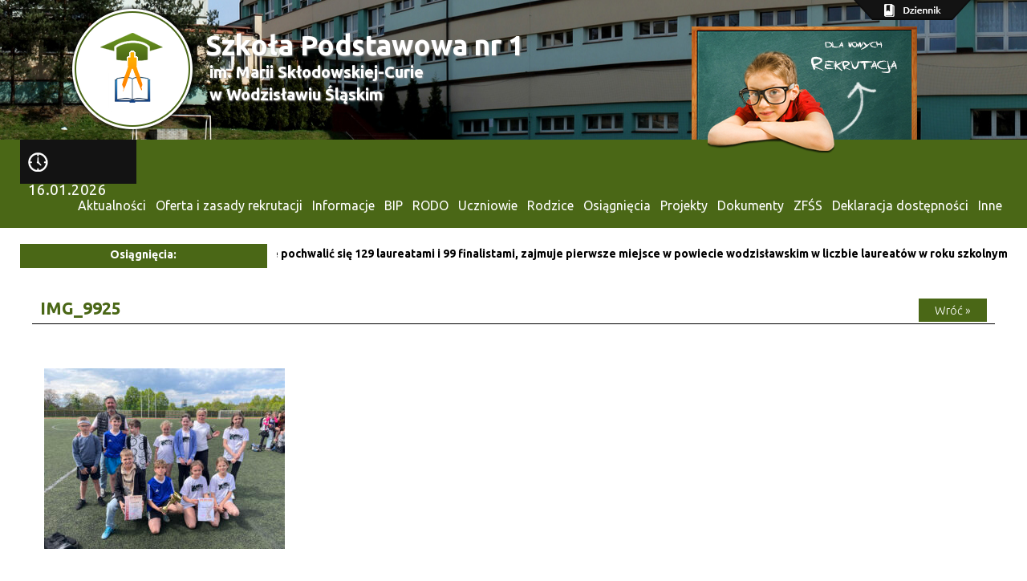

--- FILE ---
content_type: text/html; charset=UTF-8
request_url: https://sp1wodzislawslaski.pl/13131/img_9925
body_size: 12868
content:
<!DOCTYPE html>
<html lang="pl">

<head>

<meta http-equiv="Content-Type" content="text/html; charset=UTF-8">
    <meta charset="utf-8">
    <meta http-equiv="X-UA-Compatible" content="IE=edge">
    <meta name="viewport" content="width=device-width, initial-scale=1">
    <meta name="description" content="">
    <meta name="author" content="MeetNET Group">
    <link rel="pingback" href="https://sp1wodzislawslaski.pl/xmlrpc.php" />

    
    
    <!-- HTML5 shim and Respond.js IE8 support of HTML5 elements and media queries -->
    <!--[if lt IE 9]>
      <script src="https://oss.maxcdn.com/libs/html5shiv/3.7.0/html5shiv.js"></script>
      <script src="https://oss.maxcdn.com/libs/respond.js/1.4.2/respond.min.js"></script>
    <![endif]-->
    <link rel="stylesheet" href="//maxcdn.bootstrapcdn.com/bootstrap/3.3.2/css/bootstrap.min.css">
    <!--<link href='http://fonts.googleapis.com/css?family=Ubuntu:300,400,500,700,300italic,400italic&subset=latin,latin-ext' rel='stylesheet' type='text/css'>-->
    <link rel="stylesheet" href="//fonts.googleapis.com/css?family=Ubuntu:300,400,700,300italic&subset=latin-ext,latin">
    
    
    <script src="//code.jquery.com/jquery-1.11.0.min.js"></script>
    <script src="//maxcdn.bootstrapcdn.com/bootstrap/3.3.2/js/bootstrap.min.js"></script>
    <script src="https://sp1wodzislawslaski.pl/wp-content/themes/zs2wodzislaw/js/lightbox-2.6.min.js"></script>
    
    
    <script type="text/javascript">
    var datestart = 1768546831000;
function zs2zegar(){
    
    now = new Date(datestart);
    var hours = now.getHours();
    var min = now.getMinutes();
    var dzien = now.getDate();
    var miesiac = now.getMonth() + 1;
    var rok = now.getFullYear();

    if (hours < 10) hours = "0" + hours;
    if (min < 10) min = "0" + min;
    if (dzien < 10) dzien = "0" + dzien;
    if (miesiac < 10) miesiac = "0" + miesiac;
    


    
    document.getElementById('zs2zegar').innerHTML = "<img src='https://sp1wodzislawslaski.pl/wp-content/themes/zs2wodzislaw/img/zegar.png'> " + dzien + "." + miesiac + "." + rok;
    datestart = datestart + 1000;
    
    setTimeout("zs2zegar()", 1000);
}

</script>
<link rel="stylesheet" href="https://sp1wodzislawslaski.pl/wp-content/themes/zs2wodzislaw/style.css">

<title>IMG_9925 | Szkoła Podstawowa Nr 1 w Wodzisławiu Śląskim | Szkoła Podstawowa Nr 1 w Wodzisławiu Śląskim </title>
	
		<!-- All in One SEO 4.2.8 - aioseo.com -->
		<meta name="robots" content="max-image-preview:large" />
		<link rel="canonical" href="https://sp1wodzislawslaski.pl/13131/img_9925" />
		<meta name="generator" content="All in One SEO (AIOSEO) 4.2.8 " />
		<meta property="og:locale" content="pl_PL" />
		<meta property="og:site_name" content="Szkoła Podstawowa Nr 1 w Wodzisławiu Śląskim | (dawniej Zespół Szkół nr 2 w Wodzisławiu Śląskim / Gimnazjum nr 1)" />
		<meta property="og:type" content="article" />
		<meta property="og:title" content="IMG_9925 | Szkoła Podstawowa Nr 1 w Wodzisławiu Śląskim" />
		<meta property="og:url" content="https://sp1wodzislawslaski.pl/13131/img_9925" />
		<meta property="article:published_time" content="2023-05-15T06:23:53+00:00" />
		<meta property="article:modified_time" content="2023-05-15T06:23:53+00:00" />
		<meta name="twitter:card" content="summary_large_image" />
		<meta name="twitter:title" content="IMG_9925 | Szkoła Podstawowa Nr 1 w Wodzisławiu Śląskim" />
		<script type="application/ld+json" class="aioseo-schema">
			{"@context":"https:\/\/schema.org","@graph":[{"@type":"BreadcrumbList","@id":"https:\/\/sp1wodzislawslaski.pl\/13131\/img_9925#breadcrumblist","itemListElement":[{"@type":"ListItem","@id":"https:\/\/sp1wodzislawslaski.pl\/#listItem","position":1,"item":{"@type":"WebPage","@id":"https:\/\/sp1wodzislawslaski.pl\/","name":"Home","description":"Oficjalna strona Szko\u0142a Podstawowa Nr 1 im. Marii Sk\u0142odowskiej-Curie w Wodzis\u0142awiu \u015al\u0105skim","url":"https:\/\/sp1wodzislawslaski.pl\/"},"nextItem":"https:\/\/sp1wodzislawslaski.pl\/13131\/img_9925#listItem"},{"@type":"ListItem","@id":"https:\/\/sp1wodzislawslaski.pl\/13131\/img_9925#listItem","position":2,"item":{"@type":"WebPage","@id":"https:\/\/sp1wodzislawslaski.pl\/13131\/img_9925","name":"IMG_9925","url":"https:\/\/sp1wodzislawslaski.pl\/13131\/img_9925"},"previousItem":"https:\/\/sp1wodzislawslaski.pl\/#listItem"}]},{"@type":"ItemPage","@id":"https:\/\/sp1wodzislawslaski.pl\/13131\/img_9925#itempage","url":"https:\/\/sp1wodzislawslaski.pl\/13131\/img_9925","name":"IMG_9925 | Szko\u0142a Podstawowa Nr 1 w Wodzis\u0142awiu \u015al\u0105skim","inLanguage":"pl-PL","isPartOf":{"@id":"https:\/\/sp1wodzislawslaski.pl\/#website"},"breadcrumb":{"@id":"https:\/\/sp1wodzislawslaski.pl\/13131\/img_9925#breadcrumblist"},"author":"https:\/\/sp1wodzislawslaski.pl\/author\/administrator#author","creator":"https:\/\/sp1wodzislawslaski.pl\/author\/administrator#author","datePublished":"2023-05-15T06:23:53+02:00","dateModified":"2023-05-15T06:23:53+02:00"},{"@type":"Organization","@id":"https:\/\/sp1wodzislawslaski.pl\/#organization","name":"Szko\u0142a Podstawowa Nr 1 w Wodzis\u0142awiu \u015al\u0105skim","url":"https:\/\/sp1wodzislawslaski.pl\/"},{"@type":"WebSite","@id":"https:\/\/sp1wodzislawslaski.pl\/#website","url":"https:\/\/sp1wodzislawslaski.pl\/","name":"Szko\u0142a Podstawowa Nr 1 w Wodzis\u0142awiu \u015al\u0105skim","description":"(dawniej Zesp\u00f3\u0142 Szk\u00f3\u0142 nr 2 w Wodzis\u0142awiu \u015al\u0105skim \/ Gimnazjum nr 1)","inLanguage":"pl-PL","publisher":{"@id":"https:\/\/sp1wodzislawslaski.pl\/#organization"}}]}
		</script>
		<!-- All in One SEO -->

<link rel="alternate" type="application/rss+xml" title="Szkoła Podstawowa Nr 1 w Wodzisławiu Śląskim &raquo; Kanał z wpisami" href="https://sp1wodzislawslaski.pl/feed" />
<script type="text/javascript">
window._wpemojiSettings = {"baseUrl":"https:\/\/s.w.org\/images\/core\/emoji\/14.0.0\/72x72\/","ext":".png","svgUrl":"https:\/\/s.w.org\/images\/core\/emoji\/14.0.0\/svg\/","svgExt":".svg","source":{"concatemoji":"https:\/\/sp1wodzislawslaski.pl\/wp-includes\/js\/wp-emoji-release.min.js?ver=6.1.9"}};
/*! This file is auto-generated */
!function(e,a,t){var n,r,o,i=a.createElement("canvas"),p=i.getContext&&i.getContext("2d");function s(e,t){var a=String.fromCharCode,e=(p.clearRect(0,0,i.width,i.height),p.fillText(a.apply(this,e),0,0),i.toDataURL());return p.clearRect(0,0,i.width,i.height),p.fillText(a.apply(this,t),0,0),e===i.toDataURL()}function c(e){var t=a.createElement("script");t.src=e,t.defer=t.type="text/javascript",a.getElementsByTagName("head")[0].appendChild(t)}for(o=Array("flag","emoji"),t.supports={everything:!0,everythingExceptFlag:!0},r=0;r<o.length;r++)t.supports[o[r]]=function(e){if(p&&p.fillText)switch(p.textBaseline="top",p.font="600 32px Arial",e){case"flag":return s([127987,65039,8205,9895,65039],[127987,65039,8203,9895,65039])?!1:!s([55356,56826,55356,56819],[55356,56826,8203,55356,56819])&&!s([55356,57332,56128,56423,56128,56418,56128,56421,56128,56430,56128,56423,56128,56447],[55356,57332,8203,56128,56423,8203,56128,56418,8203,56128,56421,8203,56128,56430,8203,56128,56423,8203,56128,56447]);case"emoji":return!s([129777,127995,8205,129778,127999],[129777,127995,8203,129778,127999])}return!1}(o[r]),t.supports.everything=t.supports.everything&&t.supports[o[r]],"flag"!==o[r]&&(t.supports.everythingExceptFlag=t.supports.everythingExceptFlag&&t.supports[o[r]]);t.supports.everythingExceptFlag=t.supports.everythingExceptFlag&&!t.supports.flag,t.DOMReady=!1,t.readyCallback=function(){t.DOMReady=!0},t.supports.everything||(n=function(){t.readyCallback()},a.addEventListener?(a.addEventListener("DOMContentLoaded",n,!1),e.addEventListener("load",n,!1)):(e.attachEvent("onload",n),a.attachEvent("onreadystatechange",function(){"complete"===a.readyState&&t.readyCallback()})),(e=t.source||{}).concatemoji?c(e.concatemoji):e.wpemoji&&e.twemoji&&(c(e.twemoji),c(e.wpemoji)))}(window,document,window._wpemojiSettings);
</script>
<style type="text/css">
img.wp-smiley,
img.emoji {
	display: inline !important;
	border: none !important;
	box-shadow: none !important;
	height: 1em !important;
	width: 1em !important;
	margin: 0 0.07em !important;
	vertical-align: -0.1em !important;
	background: none !important;
	padding: 0 !important;
}
</style>
	<link rel='stylesheet' id='post-css-css' href='https://sp1wodzislawslaski.pl/wp-content/plugins/cticker/css/style.css?ver=6.1.9' type='text/css' media='all' />
<link rel='stylesheet' id='aioseo/css/css/Caret.be535beb.css-css' href='https://sp1wodzislawslaski.pl/wp-content/plugins/all-in-one-seo-pack/dist/Lite/assets/css/Caret.be535beb.css?ver=4.2.8' type='text/css' media='all' />
<link rel='stylesheet' id='aioseo/css/css/Tabs.45148af3.css-css' href='https://sp1wodzislawslaski.pl/wp-content/plugins/all-in-one-seo-pack/dist/Lite/assets/css/Tabs.45148af3.css?ver=4.2.8' type='text/css' media='all' />
<link rel='stylesheet' id='aioseo/css/css/Index.e0acab74.css-css' href='https://sp1wodzislawslaski.pl/wp-content/plugins/all-in-one-seo-pack/dist/Lite/assets/css/Index.e0acab74.css?ver=4.2.8' type='text/css' media='all' />
<link rel='stylesheet' id='aioseo/css/css/FacebookPreview.c8ce1d95.css-css' href='https://sp1wodzislawslaski.pl/wp-content/plugins/all-in-one-seo-pack/dist/Lite/assets/css/FacebookPreview.c8ce1d95.css?ver=4.2.8' type='text/css' media='all' />
<link rel='stylesheet' id='aioseo/css/css/GoogleSearchPreview.a6a483d9.css-css' href='https://sp1wodzislawslaski.pl/wp-content/plugins/all-in-one-seo-pack/dist/Lite/assets/css/GoogleSearchPreview.a6a483d9.css?ver=4.2.8' type='text/css' media='all' />
<link rel='stylesheet' id='aioseo/css/css/TwitterPreview.732fe3f0.css-css' href='https://sp1wodzislawslaski.pl/wp-content/plugins/all-in-one-seo-pack/dist/Lite/assets/css/TwitterPreview.732fe3f0.css?ver=4.2.8' type='text/css' media='all' />
<link rel='stylesheet' id='aioseo/css/css/main.26494ed1.css-css' href='https://sp1wodzislawslaski.pl/wp-content/plugins/all-in-one-seo-pack/dist/Lite/assets/css/main.26494ed1.css?ver=4.2.8' type='text/css' media='all' />
<link rel='stylesheet' id='dashicons-css' href='https://sp1wodzislawslaski.pl/wp-includes/css/dashicons.min.css?ver=6.1.9' type='text/css' media='all' />
<link rel='stylesheet' id='admin-bar-css' href='https://sp1wodzislawslaski.pl/wp-includes/css/admin-bar.min.css?ver=6.1.9' type='text/css' media='all' />
<link rel='stylesheet' id='wp-block-library-css' href='https://sp1wodzislawslaski.pl/wp-includes/css/dist/block-library/style.min.css?ver=6.1.9' type='text/css' media='all' />
<link rel='stylesheet' id='classic-theme-styles-css' href='https://sp1wodzislawslaski.pl/wp-includes/css/classic-themes.min.css?ver=1' type='text/css' media='all' />
<style id='global-styles-inline-css' type='text/css'>
body{--wp--preset--color--black: #000000;--wp--preset--color--cyan-bluish-gray: #abb8c3;--wp--preset--color--white: #ffffff;--wp--preset--color--pale-pink: #f78da7;--wp--preset--color--vivid-red: #cf2e2e;--wp--preset--color--luminous-vivid-orange: #ff6900;--wp--preset--color--luminous-vivid-amber: #fcb900;--wp--preset--color--light-green-cyan: #7bdcb5;--wp--preset--color--vivid-green-cyan: #00d084;--wp--preset--color--pale-cyan-blue: #8ed1fc;--wp--preset--color--vivid-cyan-blue: #0693e3;--wp--preset--color--vivid-purple: #9b51e0;--wp--preset--gradient--vivid-cyan-blue-to-vivid-purple: linear-gradient(135deg,rgba(6,147,227,1) 0%,rgb(155,81,224) 100%);--wp--preset--gradient--light-green-cyan-to-vivid-green-cyan: linear-gradient(135deg,rgb(122,220,180) 0%,rgb(0,208,130) 100%);--wp--preset--gradient--luminous-vivid-amber-to-luminous-vivid-orange: linear-gradient(135deg,rgba(252,185,0,1) 0%,rgba(255,105,0,1) 100%);--wp--preset--gradient--luminous-vivid-orange-to-vivid-red: linear-gradient(135deg,rgba(255,105,0,1) 0%,rgb(207,46,46) 100%);--wp--preset--gradient--very-light-gray-to-cyan-bluish-gray: linear-gradient(135deg,rgb(238,238,238) 0%,rgb(169,184,195) 100%);--wp--preset--gradient--cool-to-warm-spectrum: linear-gradient(135deg,rgb(74,234,220) 0%,rgb(151,120,209) 20%,rgb(207,42,186) 40%,rgb(238,44,130) 60%,rgb(251,105,98) 80%,rgb(254,248,76) 100%);--wp--preset--gradient--blush-light-purple: linear-gradient(135deg,rgb(255,206,236) 0%,rgb(152,150,240) 100%);--wp--preset--gradient--blush-bordeaux: linear-gradient(135deg,rgb(254,205,165) 0%,rgb(254,45,45) 50%,rgb(107,0,62) 100%);--wp--preset--gradient--luminous-dusk: linear-gradient(135deg,rgb(255,203,112) 0%,rgb(199,81,192) 50%,rgb(65,88,208) 100%);--wp--preset--gradient--pale-ocean: linear-gradient(135deg,rgb(255,245,203) 0%,rgb(182,227,212) 50%,rgb(51,167,181) 100%);--wp--preset--gradient--electric-grass: linear-gradient(135deg,rgb(202,248,128) 0%,rgb(113,206,126) 100%);--wp--preset--gradient--midnight: linear-gradient(135deg,rgb(2,3,129) 0%,rgb(40,116,252) 100%);--wp--preset--duotone--dark-grayscale: url('#wp-duotone-dark-grayscale');--wp--preset--duotone--grayscale: url('#wp-duotone-grayscale');--wp--preset--duotone--purple-yellow: url('#wp-duotone-purple-yellow');--wp--preset--duotone--blue-red: url('#wp-duotone-blue-red');--wp--preset--duotone--midnight: url('#wp-duotone-midnight');--wp--preset--duotone--magenta-yellow: url('#wp-duotone-magenta-yellow');--wp--preset--duotone--purple-green: url('#wp-duotone-purple-green');--wp--preset--duotone--blue-orange: url('#wp-duotone-blue-orange');--wp--preset--font-size--small: 13px;--wp--preset--font-size--medium: 20px;--wp--preset--font-size--large: 36px;--wp--preset--font-size--x-large: 42px;--wp--preset--spacing--20: 0.44rem;--wp--preset--spacing--30: 0.67rem;--wp--preset--spacing--40: 1rem;--wp--preset--spacing--50: 1.5rem;--wp--preset--spacing--60: 2.25rem;--wp--preset--spacing--70: 3.38rem;--wp--preset--spacing--80: 5.06rem;}:where(.is-layout-flex){gap: 0.5em;}body .is-layout-flow > .alignleft{float: left;margin-inline-start: 0;margin-inline-end: 2em;}body .is-layout-flow > .alignright{float: right;margin-inline-start: 2em;margin-inline-end: 0;}body .is-layout-flow > .aligncenter{margin-left: auto !important;margin-right: auto !important;}body .is-layout-constrained > .alignleft{float: left;margin-inline-start: 0;margin-inline-end: 2em;}body .is-layout-constrained > .alignright{float: right;margin-inline-start: 2em;margin-inline-end: 0;}body .is-layout-constrained > .aligncenter{margin-left: auto !important;margin-right: auto !important;}body .is-layout-constrained > :where(:not(.alignleft):not(.alignright):not(.alignfull)){max-width: var(--wp--style--global--content-size);margin-left: auto !important;margin-right: auto !important;}body .is-layout-constrained > .alignwide{max-width: var(--wp--style--global--wide-size);}body .is-layout-flex{display: flex;}body .is-layout-flex{flex-wrap: wrap;align-items: center;}body .is-layout-flex > *{margin: 0;}:where(.wp-block-columns.is-layout-flex){gap: 2em;}.has-black-color{color: var(--wp--preset--color--black) !important;}.has-cyan-bluish-gray-color{color: var(--wp--preset--color--cyan-bluish-gray) !important;}.has-white-color{color: var(--wp--preset--color--white) !important;}.has-pale-pink-color{color: var(--wp--preset--color--pale-pink) !important;}.has-vivid-red-color{color: var(--wp--preset--color--vivid-red) !important;}.has-luminous-vivid-orange-color{color: var(--wp--preset--color--luminous-vivid-orange) !important;}.has-luminous-vivid-amber-color{color: var(--wp--preset--color--luminous-vivid-amber) !important;}.has-light-green-cyan-color{color: var(--wp--preset--color--light-green-cyan) !important;}.has-vivid-green-cyan-color{color: var(--wp--preset--color--vivid-green-cyan) !important;}.has-pale-cyan-blue-color{color: var(--wp--preset--color--pale-cyan-blue) !important;}.has-vivid-cyan-blue-color{color: var(--wp--preset--color--vivid-cyan-blue) !important;}.has-vivid-purple-color{color: var(--wp--preset--color--vivid-purple) !important;}.has-black-background-color{background-color: var(--wp--preset--color--black) !important;}.has-cyan-bluish-gray-background-color{background-color: var(--wp--preset--color--cyan-bluish-gray) !important;}.has-white-background-color{background-color: var(--wp--preset--color--white) !important;}.has-pale-pink-background-color{background-color: var(--wp--preset--color--pale-pink) !important;}.has-vivid-red-background-color{background-color: var(--wp--preset--color--vivid-red) !important;}.has-luminous-vivid-orange-background-color{background-color: var(--wp--preset--color--luminous-vivid-orange) !important;}.has-luminous-vivid-amber-background-color{background-color: var(--wp--preset--color--luminous-vivid-amber) !important;}.has-light-green-cyan-background-color{background-color: var(--wp--preset--color--light-green-cyan) !important;}.has-vivid-green-cyan-background-color{background-color: var(--wp--preset--color--vivid-green-cyan) !important;}.has-pale-cyan-blue-background-color{background-color: var(--wp--preset--color--pale-cyan-blue) !important;}.has-vivid-cyan-blue-background-color{background-color: var(--wp--preset--color--vivid-cyan-blue) !important;}.has-vivid-purple-background-color{background-color: var(--wp--preset--color--vivid-purple) !important;}.has-black-border-color{border-color: var(--wp--preset--color--black) !important;}.has-cyan-bluish-gray-border-color{border-color: var(--wp--preset--color--cyan-bluish-gray) !important;}.has-white-border-color{border-color: var(--wp--preset--color--white) !important;}.has-pale-pink-border-color{border-color: var(--wp--preset--color--pale-pink) !important;}.has-vivid-red-border-color{border-color: var(--wp--preset--color--vivid-red) !important;}.has-luminous-vivid-orange-border-color{border-color: var(--wp--preset--color--luminous-vivid-orange) !important;}.has-luminous-vivid-amber-border-color{border-color: var(--wp--preset--color--luminous-vivid-amber) !important;}.has-light-green-cyan-border-color{border-color: var(--wp--preset--color--light-green-cyan) !important;}.has-vivid-green-cyan-border-color{border-color: var(--wp--preset--color--vivid-green-cyan) !important;}.has-pale-cyan-blue-border-color{border-color: var(--wp--preset--color--pale-cyan-blue) !important;}.has-vivid-cyan-blue-border-color{border-color: var(--wp--preset--color--vivid-cyan-blue) !important;}.has-vivid-purple-border-color{border-color: var(--wp--preset--color--vivid-purple) !important;}.has-vivid-cyan-blue-to-vivid-purple-gradient-background{background: var(--wp--preset--gradient--vivid-cyan-blue-to-vivid-purple) !important;}.has-light-green-cyan-to-vivid-green-cyan-gradient-background{background: var(--wp--preset--gradient--light-green-cyan-to-vivid-green-cyan) !important;}.has-luminous-vivid-amber-to-luminous-vivid-orange-gradient-background{background: var(--wp--preset--gradient--luminous-vivid-amber-to-luminous-vivid-orange) !important;}.has-luminous-vivid-orange-to-vivid-red-gradient-background{background: var(--wp--preset--gradient--luminous-vivid-orange-to-vivid-red) !important;}.has-very-light-gray-to-cyan-bluish-gray-gradient-background{background: var(--wp--preset--gradient--very-light-gray-to-cyan-bluish-gray) !important;}.has-cool-to-warm-spectrum-gradient-background{background: var(--wp--preset--gradient--cool-to-warm-spectrum) !important;}.has-blush-light-purple-gradient-background{background: var(--wp--preset--gradient--blush-light-purple) !important;}.has-blush-bordeaux-gradient-background{background: var(--wp--preset--gradient--blush-bordeaux) !important;}.has-luminous-dusk-gradient-background{background: var(--wp--preset--gradient--luminous-dusk) !important;}.has-pale-ocean-gradient-background{background: var(--wp--preset--gradient--pale-ocean) !important;}.has-electric-grass-gradient-background{background: var(--wp--preset--gradient--electric-grass) !important;}.has-midnight-gradient-background{background: var(--wp--preset--gradient--midnight) !important;}.has-small-font-size{font-size: var(--wp--preset--font-size--small) !important;}.has-medium-font-size{font-size: var(--wp--preset--font-size--medium) !important;}.has-large-font-size{font-size: var(--wp--preset--font-size--large) !important;}.has-x-large-font-size{font-size: var(--wp--preset--font-size--x-large) !important;}
.wp-block-navigation a:where(:not(.wp-element-button)){color: inherit;}
:where(.wp-block-columns.is-layout-flex){gap: 2em;}
.wp-block-pullquote{font-size: 1.5em;line-height: 1.6;}
</style>
<link rel='stylesheet' id='fancybox-for-wp-css' href='https://sp1wodzislawslaski.pl/wp-content/plugins/fancybox-for-wordpress/assets/css/fancybox.css?ver=1.3.4' type='text/css' media='all' />
<script type='text/javascript' src='https://sp1wodzislawslaski.pl/wp-includes/js/jquery/jquery.min.js?ver=3.6.1' id='jquery-core-js'></script>
<script type='text/javascript' src='https://sp1wodzislawslaski.pl/wp-includes/js/jquery/jquery-migrate.min.js?ver=3.3.2' id='jquery-migrate-js'></script>
<script type='text/javascript' src='https://sp1wodzislawslaski.pl/wp-content/plugins/cticker/js/jquery.webticker.min.js?ver=1' id='cticker-js-js'></script>
<script type='text/javascript' src='https://sp1wodzislawslaski.pl/wp-content/plugins/fancybox-for-wordpress/assets/js/jquery.fancybox.js?ver=1.3.4' id='fancybox-for-wp-js'></script>
<script type='text/javascript' src='https://sp1wodzislawslaski.pl/wp-content/plugins/wp-retina-2x/app/picturefill.min.js?ver=1672244860' id='wr2x-picturefill-js-js'></script>
<link rel="https://api.w.org/" href="https://sp1wodzislawslaski.pl/wp-json/" /><link rel="alternate" type="application/json" href="https://sp1wodzislawslaski.pl/wp-json/wp/v2/media/13132" /><link rel="EditURI" type="application/rsd+xml" title="RSD" href="https://sp1wodzislawslaski.pl/xmlrpc.php?rsd" />
<link rel="wlwmanifest" type="application/wlwmanifest+xml" href="https://sp1wodzislawslaski.pl/wp-includes/wlwmanifest.xml" />
<meta name="generator" content="WordPress 6.1.9" />
<link rel='shortlink' href='https://sp1wodzislawslaski.pl/?p=13132' />
<link rel="alternate" type="application/json+oembed" href="https://sp1wodzislawslaski.pl/wp-json/oembed/1.0/embed?url=https%3A%2F%2Fsp1wodzislawslaski.pl%2F13131%2Fimg_9925" />
<link rel="alternate" type="text/xml+oembed" href="https://sp1wodzislawslaski.pl/wp-json/oembed/1.0/embed?url=https%3A%2F%2Fsp1wodzislawslaski.pl%2F13131%2Fimg_9925&#038;format=xml" />

<!-- Fancybox for WordPress v3.3.3 -->
<style type="text/css">
	.fancybox-slide--image .fancybox-content{background-color: #FFFFFF}div.fancybox-caption{display:none !important;}
	
	img.fancybox-image{border-width:10px;border-color:#FFFFFF;border-style:solid;}
	div.fancybox-bg{background-color:rgba(102,102,102,0.3);opacity:1 !important;}div.fancybox-content{border-color:#FFFFFF}
	div#fancybox-title{background-color:#FFFFFF}
	div.fancybox-content{background-color:#FFFFFF}
	div#fancybox-title-inside{color:#333333}
	
	
	
	div.fancybox-caption p.caption-title{display:inline-block}
	div.fancybox-caption p.caption-title{font-size:14px}
	div.fancybox-caption p.caption-title{color:#333333}
	div.fancybox-caption {color:#333333}div.fancybox-caption p.caption-title {background:#fff; width:auto;padding:10px 30px;}div.fancybox-content p.caption-title{color:#333333;margin: 0;padding: 5px 0;}body.fancybox-active .fancybox-container .fancybox-stage .fancybox-content .fancybox-close-small{display:block;}
</style><script type="text/javascript">
	jQuery(function () {

		var mobileOnly = false;
		
		if (mobileOnly) {
			return;
		}

		jQuery.fn.getTitle = function () { // Copy the title of every IMG tag and add it to its parent A so that fancybox can show titles
			var arr = jQuery("a[data-fancybox]");
									jQuery.each(arr, function() {
										var title = jQuery(this).children("img").attr("title");
										 var caption = jQuery(this).next("figcaption").html();
                                        if(caption && title){jQuery(this).attr("title",title+" " + caption)}else if(title){ jQuery(this).attr("title",title);}else if(caption){jQuery(this).attr("title",caption);}
									});			}

		// Supported file extensions

				var thumbnails = jQuery("a:has(img)").not(".nolightbox").not('.envira-gallery-link').not('.ngg-simplelightbox').filter(function () {
			return /\.(jpe?g|png|gif|mp4|webp|bmp|pdf)(\?[^/]*)*$/i.test(jQuery(this).attr('href'))
		});
		

		// Add data-type iframe for links that are not images or videos.
		var iframeLinks = jQuery('.fancyboxforwp').filter(function () {
			return !/\.(jpe?g|png|gif|mp4|webp|bmp|pdf)(\?[^/]*)*$/i.test(jQuery(this).attr('href'))
		}).filter(function () {
			return !/vimeo|youtube/i.test(jQuery(this).attr('href'))
		});
		iframeLinks.attr({"data-type": "iframe"}).getTitle();

				// Gallery All
		thumbnails.addClass("fancyboxforwp").attr("data-fancybox", "gallery").getTitle();
		iframeLinks.attr({"data-fancybox": "gallery"}).getTitle();

		// Gallery type NONE
		
		// Call fancybox and apply it on any link with a rel atribute that starts with "fancybox", with the options set on the admin panel
		jQuery("a.fancyboxforwp").fancyboxforwp({
			loop: false,
			smallBtn: true,
			zoomOpacity: "auto",
			animationEffect: "fade",
			animationDuration: 500,
			transitionEffect: "fade",
			transitionDuration: "300",
			overlayShow: true,
			overlayOpacity: "0.3",
			titleShow: true,
			titlePosition: "inside",
			keyboard: true,
			showCloseButton: true,
			arrows: true,
			clickContent:false,
			clickSlide: "close",
			mobile: {
				clickContent: function (current, event) {
					return current.type === "image" ? "toggleControls" : false;
				},
				clickSlide: function (current, event) {
					return current.type === "image" ? "close" : "close";
				},
			},
			wheel: false,
			toolbar: true,
			preventCaptionOverlap: true,
			onInit: function() { },			onDeactivate
	: function() { },		beforeClose: function() { },			afterShow: function(instance) { jQuery( ".fancybox-image" ).on("click", function( ){ ( instance.isScaledDown() ) ? instance.scaleToActual() : instance.scaleToFit() }) },				afterClose: function() { },					caption : function( instance, item ) {var title ="";if("undefined" != typeof jQuery(this).context ){var title = jQuery(this).context.title;} else { var title = ("undefined" != typeof jQuery(this).attr("title")) ? jQuery(this).attr("title") : false;}var caption = jQuery(this).data('caption') || '';if ( item.type === 'image' && title.length ) {caption = (caption.length ? caption + '<br />' : '') + '<p class="caption-title">'+title+'</p>' ;}return caption;},
		afterLoad : function( instance, current ) {current.$content.append('<div class=\"fancybox-custom-caption inside-caption\" style=\" position: absolute;left:0;right:0;color:#000;margin:0 auto;bottom:0;text-align:center;background-color:#FFFFFF \">' + current.opts.caption + '</div>');},
			})
		;

			})
</script>
<!-- END Fancybox for WordPress -->
<style type="text/css" media="screen">#wp-admin-bar-wtf-bar > .ab-item{padding-right:26px !important;background: url('https://sp1wodzislawslaski.pl/wp-content/plugins/what-the-file/assets/images/never5-logo.png')center right no-repeat !important;} #wp-admin-bar-wtf-bar.hover > .ab-item {background-color: #32373c !important; } #wp-admin-bar-wtf-bar #wp-admin-bar-wtf-bar-template-file .ab-item, #wp-admin-bar-wtf-bar #wp-admin-bar-wtf-bar-template-parts {text-align:right;} #wp-admin-bar-wtf-bar-template-parts.menupop > .ab-item:before{ right:auto !important; }#wp-admin-bar-wtf-bar-powered-by{text-align: right;}#wp-admin-bar-wtf-bar-powered-by a{color:#ffa100 !important;} #wpadminbar .ab-top-secondary .menupop .menupop > .ab-item .wp-admin-bar-arrow:before {right: auto !important;}</style>
<link rel="modulepreload" href="https://sp1wodzislawslaski.pl/wp-content/plugins/all-in-one-seo-pack/dist/Lite/assets/js/vueComponentNormalizer.67c9b86e.js">
<link rel="modulepreload" href="https://sp1wodzislawslaski.pl/wp-content/plugins/all-in-one-seo-pack/dist/Lite/assets/js/Caret.eeb84d06.js">
<link rel="modulepreload" href="https://sp1wodzislawslaski.pl/wp-content/plugins/all-in-one-seo-pack/dist/Lite/assets/js/Tabs.2c3e6ab7.js">
<link rel="modulepreload" href="https://sp1wodzislawslaski.pl/wp-content/plugins/all-in-one-seo-pack/dist/Lite/assets/js/Index.cb09fd7a.js">
<link rel="modulepreload" href="https://sp1wodzislawslaski.pl/wp-content/plugins/all-in-one-seo-pack/dist/Lite/assets/js/Twitter.5404e332.js">
<link rel="modulepreload" href="https://sp1wodzislawslaski.pl/wp-content/plugins/all-in-one-seo-pack/dist/Lite/assets/js/Settings.cba15e05.js">
<link rel="modulepreload" href="https://sp1wodzislawslaski.pl/wp-content/plugins/all-in-one-seo-pack/dist/Lite/assets/js/html.bcbe747e.js">
<link rel="modulepreload" href="https://sp1wodzislawslaski.pl/wp-content/plugins/all-in-one-seo-pack/dist/Lite/assets/js/FacebookPreview.5349b86b.js">
<link rel="modulepreload" href="https://sp1wodzislawslaski.pl/wp-content/plugins/all-in-one-seo-pack/dist/Lite/assets/js/GoogleSearchPreview.357b0813.js">
<link rel="modulepreload" href="https://sp1wodzislawslaski.pl/wp-content/plugins/all-in-one-seo-pack/dist/Lite/assets/js/TruSeoScore.98a47fd6.js">
<link rel="modulepreload" href="https://sp1wodzislawslaski.pl/wp-content/plugins/all-in-one-seo-pack/dist/Lite/assets/js/Exclamation.9f3b358f.js">
<link rel="modulepreload" href="https://sp1wodzislawslaski.pl/wp-content/plugins/all-in-one-seo-pack/dist/Lite/assets/js/helpers.a2b0759e.js">
<link rel="modulepreload" href="https://sp1wodzislawslaski.pl/wp-content/plugins/all-in-one-seo-pack/dist/Lite/assets/js/default-i18n.0e73c33c.js">
<link rel="modulepreload" href="https://sp1wodzislawslaski.pl/wp-content/plugins/all-in-one-seo-pack/dist/Lite/assets/js/TwitterPreview.5f738199.js">
<link rel="modulepreload" href="https://sp1wodzislawslaski.pl/wp-content/plugins/all-in-one-seo-pack/dist/Lite/assets/js/translations.3bc9d58c.js">
<link rel="modulepreload" href="https://sp1wodzislawslaski.pl/wp-content/plugins/all-in-one-seo-pack/dist/Lite/assets/js/_commonjsHelpers.10c44588.js">
<link rel="modulepreload" href="https://sp1wodzislawslaski.pl/wp-content/plugins/all-in-one-seo-pack/dist/Lite/assets/js/SaveChanges.68e73792.js">
<link rel="modulepreload" href="https://sp1wodzislawslaski.pl/wp-content/plugins/all-in-one-seo-pack/dist/Lite/assets/js/vuex.esm.19624049.js">
<link rel="modulepreload" href="https://sp1wodzislawslaski.pl/wp-content/plugins/all-in-one-seo-pack/dist/Lite/assets/js/Information.be119534.js">
<link rel="modulepreload" href="https://sp1wodzislawslaski.pl/wp-content/plugins/all-in-one-seo-pack/dist/Lite/assets/js/Slide.9538a421.js">
<link rel="modulepreload" href="https://sp1wodzislawslaski.pl/wp-content/plugins/all-in-one-seo-pack/dist/Lite/assets/js/Img.68436b24.js">
<link rel="modulepreload" href="https://sp1wodzislawslaski.pl/wp-content/plugins/all-in-one-seo-pack/dist/Lite/assets/js/Profile.509489df.js">
<link rel="modulepreload" href="https://sp1wodzislawslaski.pl/wp-content/plugins/all-in-one-seo-pack/dist/Lite/assets/js/Book.4f237719.js">
<style type="text/css" media="print">#wpadminbar { display:none; }</style>
	<style type="text/css" media="screen">
	html { margin-top: 32px !important; }
	@media screen and ( max-width: 782px ) {
		html { margin-top: 46px !important; }
	}
</style>
				<style>
            #wpadminbar{ display:none; }
html {
margin-top: 0px !important;
}

#buttontext {
	margin-top: 20px !important;
}
            </style>
		</head>
<body>
<div class="header">
<div class="zs2-header-bg">

<div id="slider" class="carousel slide" data-ride="carousel">

      <div class="carousel-inner">
        <div class="item active">
          <div class="zs2-header-item-1"></div>
        </div>
        <div class="item">
          <div class="zs2-header-item-2"></div>
        </div>
        <div class="item">
          <div class="zs2-header-item-3"></div>
        </div>
      </div>
    </div>
     
    </div>
    
<script>
$( document ).ready(function() {
  $('.carousel').carousel({
  interval: 10000
});
});

</script>

<div class="container zs2-header">
<a href="/" class="hidden-phone"><img src="https://sp1wodzislawslaski.pl/wp-content/themes/zs2wodzislaw/img/logo.png" class="zs2-logo" alt="" />
<div class="zs2-header-area">
    <h1 class="zs2-header-title">Szkoła Podstawowa nr 1</h1>
    <p class="zs2-header-subtitle">im. Marii Skłodowskiej-Curie <br>w Wodzisławiu Śląskim</p></a>
</div>

    <a href="https://synergia.librus.pl/loguj" target="_blank"><div class="zs2-dziennik"></div></a>
    <a href="/rekrutacja/"><div class="zs2-rekrutacja"><div class="zs2-taktojestchlopak"></div></div></a>
     
</div>
</div>
    <div class="zs2-masthead">
      <div class="container">
        <div class="zs2-zegar" id="zs2zegar" style="width: 145px !important;">
        
        </div>


<div class="zs2-nav"><ul id="menu-menu-glowne" class="zs2-nav"><li id="menu-item-14" class="zs2-nav-item menu-item menu-item-type-custom menu-item-object-custom menu-item-home"><a tabindex="-1"  href="https://sp1wodzislawslaski.pl/">Aktualności</a></li><li id="menu-item-9131" class="zs2-nav-item menu-item menu-item-type-custom menu-item-object-custom menu-item-has-children dropdown"><a href="#" role="menu" role="menuitem" tabindex="-1" aria-labelledby="dropdownMenu" class="dropdown-toggle zs2-droplink" data-toggle="dropdown">Oferta i zasady rekrutacji</a>
<ul class="dropdown-menu pull-right multi-level hoverAction">
	<li id="menu-item-9129" class="menu-item menu-item-type-post_type menu-item-object-page"><a tabindex="-1"  href="https://sp1wodzislawslaski.pl/zasady-rekrutacji">Rekrutacja 2025/26</a></li>
</ul>
</li><li id="menu-item-18" class="zs2-nav-item menu-item menu-item-type-custom menu-item-object-custom menu-item-has-children dropdown"><a href="#" role="menu" role="menuitem" tabindex="-1" aria-labelledby="dropdownMenu" class="dropdown-toggle zs2-droplink" data-toggle="dropdown">Informacje</a>
<ul class="dropdown-menu pull-right multi-level hoverAction">
	<li id="menu-item-188" class="menu-item menu-item-type-post_type menu-item-object-page"><a tabindex="-1"  href="https://sp1wodzislawslaski.pl/wykaz">Wykaz nauczycieli</a></li>	<li id="menu-item-204" class="menu-item menu-item-type-post_type menu-item-object-page"><a tabindex="-1"  href="https://sp1wodzislawslaski.pl/ogolne-informacje">Ogólne informacje</a></li>	<li id="menu-item-197" class="menu-item menu-item-type-post_type menu-item-object-page menu-item-has-children dropdown-submenu"><a tabindex="-1"  href="https://sp1wodzislawslaski.pl/historia">Historia</a>
	<ul class="dropdown-menu pull-left">
		<li id="menu-item-12758" class="menu-item menu-item-type-post_type menu-item-object-page"><a tabindex="-1"  href="https://sp1wodzislawslaski.pl/szkola-podstawowa-nr-1">Szkoła Podstawowa nr 1</a></li>		<li id="menu-item-12757" class="menu-item menu-item-type-post_type menu-item-object-page"><a tabindex="-1"  href="https://sp1wodzislawslaski.pl/gimnazjum-nr-1">Gimnazjum nr 1</a></li>
	</ul>
</li>	<li id="menu-item-196" class="menu-item menu-item-type-post_type menu-item-object-page"><a tabindex="-1"  href="https://sp1wodzislawslaski.pl/90-lat">90 lat</a></li>	<li id="menu-item-12756" class="menu-item menu-item-type-post_type menu-item-object-page"><a tabindex="-1"  href="https://sp1wodzislawslaski.pl/100-lat">100 lat</a></li>	<li id="menu-item-12683" class="menu-item menu-item-type-custom menu-item-object-custom"><a tabindex="-1"  href="https://sp1wodzislawslaski.pl/files/kalen25.jpg">Organizacja roku szkolnego</a></li>
</ul>
</li><li id="menu-item-130" class="zs2-nav-item menu-item menu-item-type-custom menu-item-object-custom"><a tabindex="-1"  href="https://sp1.bip.gmwodzislawsl.finn.pl/">BIP</a></li><li id="menu-item-10996" class="zs2-nav-item menu-item menu-item-type-post_type menu-item-object-page"><a tabindex="-1"  href="https://sp1wodzislawslaski.pl/rodo">RODO</a></li><li id="menu-item-15" class="zs2-nav-item menu-item menu-item-type-custom menu-item-object-custom menu-item-has-children dropdown"><a href="#" role="menu" role="menuitem" tabindex="-1" aria-labelledby="dropdownMenu" class="dropdown-toggle zs2-droplink" data-toggle="dropdown">Uczniowie</a>
<ul class="dropdown-menu pull-right multi-level hoverAction">
	<li id="menu-item-13692" class="menu-item menu-item-type-post_type menu-item-object-page"><a tabindex="-1"  href="https://sp1wodzislawslaski.pl/wojewodzkie-konkursy-przedmiotowe">Wojewódzkie Konkursy Przedmiotowe</a></li>	<li id="menu-item-174" class="menu-item menu-item-type-post_type menu-item-object-page"><a tabindex="-1"  href="https://sp1wodzislawslaski.pl/podreczniki">Podręczniki</a></li>	<li id="menu-item-13198" class="menu-item menu-item-type-post_type menu-item-object-page"><a tabindex="-1"  href="https://sp1wodzislawslaski.pl/wymagania-edukacyjne">Wymagania edukacyjne</a></li>	<li id="menu-item-11451" class="menu-item menu-item-type-post_type menu-item-object-page"><a tabindex="-1"  href="https://sp1wodzislawslaski.pl/plan-lekcji">Plan lekcji</a></li>	<li id="menu-item-172" class="menu-item menu-item-type-post_type menu-item-object-page"><a tabindex="-1"  href="https://sp1wodzislawslaski.pl/zajecia-pozalekcyjne">Pomoc w trudnych sytuacjach</a></li>	<li id="menu-item-168" class="menu-item menu-item-type-post_type menu-item-object-page"><a tabindex="-1"  href="https://sp1wodzislawslaski.pl/samorzad">Samorząd</a></li>	<li id="menu-item-186" class="menu-item menu-item-type-post_type menu-item-object-page"><a tabindex="-1"  href="https://sp1wodzislawslaski.pl/egzamin-i-sprawdzian">Egzamin i sprawdzian – RAPORTY</a></li>	<li id="menu-item-166" class="menu-item menu-item-type-post_type menu-item-object-page"><a tabindex="-1"  href="https://sp1wodzislawslaski.pl/procedury-sprawdzianu-i-egzaminu">Procedury egzaminu</a></li>
</ul>
</li><li id="menu-item-20" class="zs2-nav-item menu-item menu-item-type-custom menu-item-object-custom menu-item-has-children dropdown"><a href="#" role="menu" role="menuitem" tabindex="-1" aria-labelledby="dropdownMenu" class="dropdown-toggle zs2-droplink" data-toggle="dropdown">Rodzice</a>
<ul class="dropdown-menu pull-right multi-level hoverAction">
	<li id="menu-item-1832" class="menu-item menu-item-type-taxonomy menu-item-object-category"><a tabindex="-1"  href="https://sp1wodzislawslaski.pl/category/wazne-informacje">Ważne informacje</a></li>	<li id="menu-item-13476" class="menu-item menu-item-type-post_type menu-item-object-page"><a tabindex="-1"  href="https://sp1wodzislawslaski.pl/harmonogram-lekcji">Harmonogram lekcji</a></li>	<li id="menu-item-11894" class="menu-item menu-item-type-post_type menu-item-object-page"><a tabindex="-1"  href="https://sp1wodzislawslaski.pl/szczepienia">Szczepienia</a></li>	<li id="menu-item-11927" class="menu-item menu-item-type-post_type menu-item-object-page"><a tabindex="-1"  href="https://sp1wodzislawslaski.pl/opieka-stomatologiczna">Opieka stomatologiczna</a></li>	<li id="menu-item-206" class="menu-item menu-item-type-post_type menu-item-object-page"><a tabindex="-1"  href="https://sp1wodzislawslaski.pl/spotkanie-z-rodzicami">Wywiadówki</a></li>	<li id="menu-item-10682" class="menu-item menu-item-type-post_type menu-item-object-page"><a tabindex="-1"  href="https://sp1wodzislawslaski.pl/rekrutacja-do-szkol-ponadpodstawowych-ponadgimnazjalnych">Rekrutacja do szkół ponadpodstawowych</a></li>	<li id="menu-item-11032" class="menu-item menu-item-type-post_type menu-item-object-page"><a tabindex="-1"  href="https://sp1wodzislawslaski.pl/pedagog-psycholog">Pedagog, pedagog specjalny, psycholog</a></li>	<li id="menu-item-9042" class="menu-item menu-item-type-post_type menu-item-object-page"><a tabindex="-1"  href="https://sp1wodzislawslaski.pl/druki">Dokumenty do pobrania</a></li>	<li id="menu-item-205" class="menu-item menu-item-type-post_type menu-item-object-page"><a tabindex="-1"  href="https://sp1wodzislawslaski.pl/procedury-sprawdzania-egzaminu">Procedury egzaminu</a></li>	<li id="menu-item-203" class="menu-item menu-item-type-post_type menu-item-object-page"><a tabindex="-1"  href="https://sp1wodzislawslaski.pl/konto-rr">Rada Rodziców</a></li>	<li id="menu-item-201" class="menu-item menu-item-type-post_type menu-item-object-page"><a tabindex="-1"  href="https://sp1wodzislawslaski.pl/dozywianie">Zasady korzystania z usługi cateringowej w roku szkolnym 2025/2026</a></li>	<li id="menu-item-1948" class="menu-item menu-item-type-post_type menu-item-object-page"><a tabindex="-1"  href="https://sp1wodzislawslaski.pl/przekaz-1">Przekaż 1%</a></li>
</ul>
</li><li id="menu-item-16" class="zs2-nav-item menu-item menu-item-type-custom menu-item-object-custom menu-item-has-children dropdown"><a href="#" role="menu" role="menuitem" tabindex="-1" aria-labelledby="dropdownMenu" class="dropdown-toggle zs2-droplink" data-toggle="dropdown">Osiągnięcia</a>
<ul class="dropdown-menu pull-right multi-level hoverAction">
	<li id="menu-item-179" class="menu-item menu-item-type-post_type menu-item-object-page"><a tabindex="-1"  href="https://sp1wodzislawslaski.pl/osiagniecia-szkola-podstawowa">Szkoła podstawowa</a></li>	<li id="menu-item-178" class="menu-item menu-item-type-post_type menu-item-object-page"><a tabindex="-1"  href="https://sp1wodzislawslaski.pl/gimnazjum-laureaci-i-finalisci">Gimnazjum – Laureaci i finaliści</a></li>	<li id="menu-item-176" class="menu-item menu-item-type-post_type menu-item-object-page"><a tabindex="-1"  href="https://sp1wodzislawslaski.pl/gimnazjum-pozostale-konkursy">Gimnazjum – Pozostałe konkursy</a></li>
</ul>
</li><li id="menu-item-17" class="zs2-nav-item menu-item menu-item-type-custom menu-item-object-custom menu-item-has-children dropdown"><a href="#" role="menu" role="menuitem" tabindex="-1" aria-labelledby="dropdownMenu" class="dropdown-toggle zs2-droplink" data-toggle="dropdown">Projekty</a>
<ul class="dropdown-menu pull-right multi-level hoverAction">
	<li id="menu-item-13751" class="menu-item menu-item-type-custom menu-item-object-custom menu-item-has-children dropdown-submenu"><a tabindex="-1"  href="#">Kompetencje kluczem do wiedzy w Wodzisławiu Śląskim</a>
	<ul class="dropdown-menu pull-left">
		<li id="menu-item-13771" class="menu-item menu-item-type-post_type menu-item-object-page"><a tabindex="-1"  href="https://sp1wodzislawslaski.pl/aktualnosci-3">Aktualności….</a></li>		<li id="menu-item-13781" class="menu-item menu-item-type-post_type menu-item-object-page"><a tabindex="-1"  href="https://sp1wodzislawslaski.pl/harmonogram-2">Harmonogram..</a></li>		<li id="menu-item-13754" class="menu-item menu-item-type-post_type menu-item-object-page"><a tabindex="-1"  href="https://sp1wodzislawslaski.pl/dokumenty-3">Dokumenty…</a></li>
	</ul>
</li>	<li id="menu-item-13442" class="menu-item menu-item-type-custom menu-item-object-custom menu-item-has-children dropdown-submenu"><a tabindex="-1"  href="#">WŁĄCZAMY WYŻSZY POZIOM EDUKACJI</a>
	<ul class="dropdown-menu pull-left">
		<li id="menu-item-13451" class="menu-item menu-item-type-taxonomy menu-item-object-category"><a tabindex="-1"  href="https://sp1wodzislawslaski.pl/category/aktualnosci-3">Aktualności&#8230;</a></li>		<li id="menu-item-13492" class="menu-item menu-item-type-post_type menu-item-object-page"><a tabindex="-1"  href="https://sp1wodzislawslaski.pl/harmonogram">Harmonogram.</a></li>		<li id="menu-item-13448" class="menu-item menu-item-type-post_type menu-item-object-page"><a tabindex="-1"  href="https://sp1wodzislawslaski.pl/dokumenty-2">Dokumenty..</a></li>		<li id="menu-item-13456" class="menu-item menu-item-type-post_type menu-item-object-page"><a tabindex="-1"  href="https://sp1wodzislawslaski.pl/informacje-o-projekcie-2">Informacje o projekcie.</a></li>
	</ul>
</li>	<li id="menu-item-10011" class="menu-item menu-item-type-custom menu-item-object-custom menu-item-has-children dropdown-submenu"><a tabindex="-1"  href="#">Kompetentnie wykształceni</a>
	<ul class="dropdown-menu pull-left">
		<li id="menu-item-10068" class="menu-item menu-item-type-taxonomy menu-item-object-category"><a tabindex="-1"  href="https://sp1wodzislawslaski.pl/category/aktualnosci-2">Aktualności..</a></li>		<li id="menu-item-10086" class="menu-item menu-item-type-post_type menu-item-object-page"><a tabindex="-1"  href="https://sp1wodzislawslaski.pl/dokumenty">Dokumenty.</a></li>		<li id="menu-item-12284" class="menu-item menu-item-type-post_type menu-item-object-page"><a tabindex="-1"  href="https://sp1wodzislawslaski.pl/formularz">formularz</a></li>		<li id="menu-item-10089" class="menu-item menu-item-type-post_type menu-item-object-page"><a tabindex="-1"  href="https://sp1wodzislawslaski.pl/informacje-o-projekcie">Informacje o projekcie</a></li>
	</ul>
</li>	<li id="menu-item-12681" class="menu-item menu-item-type-custom menu-item-object-custom menu-item-has-children dropdown-submenu"><a tabindex="-1"  href="#">Laboratoria Przyszłości</a>
	<ul class="dropdown-menu pull-left">
		<li id="menu-item-12682" class="menu-item menu-item-type-taxonomy menu-item-object-category"><a tabindex="-1"  href="https://sp1wodzislawslaski.pl/category/aktualnosci-3">Aktualności&#8230;</a></li>
	</ul>
</li>	<li id="menu-item-10787" class="menu-item menu-item-type-post_type menu-item-object-page"><a tabindex="-1"  href="https://sp1wodzislawslaski.pl/aktywna-tablica">Aktywna Tablica</a></li>	<li id="menu-item-6382" class="menu-item menu-item-type-taxonomy menu-item-object-category"><a tabindex="-1"  href="https://sp1wodzislawslaski.pl/category/mala-ojczyzna">&#8222;Mała Ojczyzna&#8221;</a></li>	<li id="menu-item-5565" class="menu-item menu-item-type-post_type menu-item-object-page"><a tabindex="-1"  href="https://sp1wodzislawslaski.pl/interreg-v-a">INTERREG V-A</a></li>	<li id="menu-item-7373" class="menu-item menu-item-type-post_type menu-item-object-page"><a tabindex="-1"  href="https://sp1wodzislawslaski.pl/akademia-przyszlosci">Akademia Przyszłości</a></li>	<li id="menu-item-195" class="menu-item menu-item-type-post_type menu-item-object-page"><a tabindex="-1"  href="https://sp1wodzislawslaski.pl/comenius-szkola-podstawowa">Comenius – Szkoła Podstawowa</a></li>	<li id="menu-item-194" class="menu-item menu-item-type-post_type menu-item-object-page"><a tabindex="-1"  href="https://sp1wodzislawslaski.pl/comenius-gimnazjum">Comenius – Gimnazjum</a></li>	<li id="menu-item-193" class="menu-item menu-item-type-post_type menu-item-object-page"><a tabindex="-1"  href="https://sp1wodzislawslaski.pl/powt">POWT</a></li>	<li id="menu-item-482" class="menu-item menu-item-type-custom menu-item-object-custom"><a tabindex="-1" href="https://www.ekozespoly-sp1-wodzislaw.blogspot.com/">Ekozespoły</a></li>	<li id="menu-item-643" class="menu-item menu-item-type-custom menu-item-object-custom"><a tabindex="-1"  href="http://blogiceo.nq.pl/wfsportirekreacjag1/">WF z klasą</a></li>	<li id="menu-item-192" class="menu-item menu-item-type-post_type menu-item-object-page"><a tabindex="-1"  href="https://sp1wodzislawslaski.pl/projekty-miejskie">Projekty miejskie</a></li>	<li id="menu-item-6755" class="menu-item menu-item-type-post_type menu-item-object-page"><a tabindex="-1"  href="https://sp1wodzislawslaski.pl/powerse">POWERSE</a></li>	<li id="menu-item-9173" class="menu-item menu-item-type-post_type menu-item-object-page"><a tabindex="-1"  href="https://sp1wodzislawslaski.pl/szkola-dialogu">Szkoła Dialogu</a></li>
</ul>
</li><li id="menu-item-180" class="zs2-nav-item menu-item menu-item-type-post_type menu-item-object-page"><a tabindex="-1"  href="https://sp1wodzislawslaski.pl/dokumenty-szkoly">Dokumenty</a></li><li id="menu-item-11606" class="zs2-nav-item menu-item menu-item-type-post_type menu-item-object-page"><a tabindex="-1"  href="https://sp1wodzislawslaski.pl/zfss">ZFŚS</a></li><li id="menu-item-11790" class="zs2-nav-item menu-item menu-item-type-post_type menu-item-object-page"><a tabindex="-1"  href="https://sp1wodzislawslaski.pl/deklaracja-dostepnosci">Deklaracja dostępności</a></li><li id="menu-item-21" class="zs2-nav-item menu-item menu-item-type-custom menu-item-object-custom menu-item-has-children dropdown"><a href="#" role="menu" role="menuitem" tabindex="-1" aria-labelledby="dropdownMenu" class="dropdown-toggle zs2-droplink" data-toggle="dropdown">Inne</a>
<ul class="dropdown-menu pull-right multi-level hoverAction">
	<li id="menu-item-11017" class="menu-item menu-item-type-custom menu-item-object-custom menu-item-has-children dropdown-submenu"><a tabindex="-1"  href="#">Doradztwo zawodowe</a>
	<ul class="dropdown-menu pull-left">
		<li id="menu-item-9169" class="menu-item menu-item-type-post_type menu-item-object-page"><a tabindex="-1"  href="https://sp1wodzislawslaski.pl/doradztwo-zawodowe">Doradztwo zawodowe.</a></li>		<li id="menu-item-11020" class="menu-item menu-item-type-taxonomy menu-item-object-category"><a tabindex="-1"  href="https://sp1wodzislawslaski.pl/category/informacje">informacje.</a></li>
	</ul>
</li>	<li id="menu-item-645" class="menu-item menu-item-type-taxonomy menu-item-object-category"><a tabindex="-1"  href="https://sp1wodzislawslaski.pl/category/sportowe">Sport</a></li>	<li id="menu-item-6172" class="menu-item menu-item-type-post_type menu-item-object-page"><a tabindex="-1"  href="https://sp1wodzislawslaski.pl/reforma-oswiaty">Reforma oświaty</a></li>	<li id="menu-item-2031" class="menu-item menu-item-type-custom menu-item-object-custom menu-item-has-children dropdown-submenu"><a tabindex="-1"  href="#">Biblioteka</a>
	<ul class="dropdown-menu pull-left">
		<li id="menu-item-12001" class="menu-item menu-item-type-taxonomy menu-item-object-category"><a tabindex="-1"  href="https://sp1wodzislawslaski.pl/category/nprc-2021-25">&#8222;NPRC 2021-25&#8221;</a></li>		<li id="menu-item-11493" class="menu-item menu-item-type-taxonomy menu-item-object-category"><a tabindex="-1"  href="https://sp1wodzislawslaski.pl/category/nprc">&#8222;NPRC 2016-20&#8221;</a></li>		<li id="menu-item-2134" class="menu-item menu-item-type-post_type menu-item-object-page"><a tabindex="-1"  href="https://sp1wodzislawslaski.pl/o-bibliotece">O bibliotece</a></li>		<li id="menu-item-2501" class="menu-item menu-item-type-taxonomy menu-item-object-category"><a tabindex="-1"  href="https://sp1wodzislawslaski.pl/category/biblioteka">Aktualności.</a></li>		<li id="menu-item-3939" class="menu-item menu-item-type-taxonomy menu-item-object-category"><a tabindex="-1"  href="https://sp1wodzislawslaski.pl/category/ksiazki-naszych-marzen">&#8222;Książki naszych marzeń&#8221;</a></li>		<li id="menu-item-2197" class="menu-item menu-item-type-post_type menu-item-object-page"><a tabindex="-1"  href="https://sp1wodzislawslaski.pl/statystyki">Statystyki</a></li>		<li id="menu-item-2196" class="menu-item menu-item-type-post_type menu-item-object-page"><a tabindex="-1"  href="https://sp1wodzislawslaski.pl/linki-www">Linki www</a></li>		<li id="menu-item-5573" class="menu-item menu-item-type-post_type menu-item-object-page"><a tabindex="-1"  href="https://sp1wodzislawslaski.pl/demotywatory">Demotywatory</a></li>		<li id="menu-item-2140" class="menu-item menu-item-type-post_type menu-item-object-page"><a tabindex="-1"  href="https://sp1wodzislawslaski.pl/biblioteka-poleca">Biblioteka poleca</a></li>
	</ul>
</li>	<li id="menu-item-991" class="menu-item menu-item-type-custom menu-item-object-custom"><a tabindex="-1"  href="https://sp1wodzislawslaski.pl/swietlica/">Świetlice</a></li>	<li id="menu-item-481" class="menu-item menu-item-type-custom menu-item-object-custom"><a tabindex="-1"  href="http://wodzislaw-slaski.pl">Nasze miasto</a></li>	<li id="menu-item-182" class="menu-item menu-item-type-post_type menu-item-object-page"><a tabindex="-1"  href="https://sp1wodzislawslaski.pl/prasa-o-nas">Prasa o nas</a></li>	<li id="menu-item-1922" class="menu-item menu-item-type-taxonomy menu-item-object-category"><a tabindex="-1"  href="https://sp1wodzislawslaski.pl/category/wolontariat">Wolontariat</a></li>	<li id="menu-item-3336" class="menu-item menu-item-type-post_type menu-item-object-page"><a tabindex="-1"  href="https://sp1wodzislawslaski.pl/hymn-szkoly">Hymn szkoły</a></li>	<li id="menu-item-4489" class="menu-item menu-item-type-post_type menu-item-object-page"><a tabindex="-1"  href="https://sp1wodzislawslaski.pl/szkolny-zespol-muzyczny">Szkolny Zespół Muzyczny</a></li>	<li id="menu-item-2599" class="menu-item menu-item-type-taxonomy menu-item-object-category"><a tabindex="-1"  href="https://sp1wodzislawslaski.pl/category/klasafrankofonska">Klasa Frankofońska</a></li>	<li id="menu-item-1917" class="menu-item menu-item-type-taxonomy menu-item-object-category"><a tabindex="-1"  href="https://sp1wodzislawslaski.pl/category/klasa-bilingwalna">Klasa Bilingwalna</a></li>
</ul>
</li></ul></div>

      </div>
    </div>

    <div class="container">

      <div class="row">
      <script type="text/javascript">
					jQuery(function(){
						jQuery("#ctickerbuttontext").webTicker({
						speed: 40,
						direction: "left",
						moving: true,
						startEmpty: false,
						duplicate: true,
						rssurl: false,
						rssfrequency: 0,
						updatetype: "reset",
						hoverpause: false,
					});	
					});
				</script>
				<style>
					#buttontext .tickercontainer { background: #ffffff; }
					ul#ctickerbuttontext a { color: #000; font-size: 14px; }
				</style>
				<div class="ticker-body" id="buttontext">
				<div class="ticker-left" style="background-color: #4a6716; color: #ffffff; font-size: 14px;">
					<p><strong>Osiągnięcia: </strong></p>
				</div>
				<ul id="ctickerbuttontext"><li><strong><a href="#">Szkoła może pochwalić się 129 laureatami i 99 finalistami, zajmuje pierwsze miejsce w powiecie wodzisławskim w liczbie laureatów w roku szkolnym 2016/2017. Szkoła posiada między innymi tytuły: „Szkoły Dialogu”, „Szkoły Odkrywców Talentów”, „Szkoły Sukcesu” i „Szkoły Kreatywności i Innowacji” </a></strong><br></li></ul></div><div class="col-sm-12 zs2-main">

<h2 class="zs2-header-post-title">IMG_9925 <span class="zs2-post-wroc-span"><a class="zs2-post-back" href="/">Wróć »</a></span></h2>     

          <div class="zs2-post-inside">
             
            <p><p class="attachment"><a href='https://sp1wodzislawslaski.pl/wp-content/uploads/2023/05/IMG_9925-scaled.jpeg'><img width="300" height="225" src="https://sp1wodzislawslaski.pl/wp-content/uploads/2023/05/IMG_9925-300x225.jpeg" class="attachment-medium size-medium" alt="" decoding="async" loading="lazy" srcset="https://sp1wodzislawslaski.pl/wp-content/uploads/2023/05/IMG_9925-300x225.jpeg 300w, https://sp1wodzislawslaski.pl/wp-content/uploads/2023/05/IMG_9925-150x113.jpeg 150w, https://sp1wodzislawslaski.pl/wp-content/uploads/2023/05/IMG_9925-768x576.jpeg 768w, https://sp1wodzislawslaski.pl/wp-content/uploads/2023/05/IMG_9925-1536x1152.jpeg 1536w, https://sp1wodzislawslaski.pl/wp-content/uploads/2023/05/IMG_9925-2048x1536.jpeg 2048w, https://sp1wodzislawslaski.pl/wp-content/uploads/2023/05/IMG_9925-624x468.jpeg 624w" sizes="(max-width: 300px) 100vw, 300px" /></a></p>
</p>          
          </div>
          



</div>

      </div><!-- /.row -->

    </div><!-- /.container -->
    <center><img style="position:relative;top: 50px;" src="https://sp1wodzislawslaski.pl/wp-content/themes/zs2wodzislaw/img/godlo.png" width="90"></center>
    <div class="zs2-footer">
    <div class="container">
      <p>&copy; Copyright 2026 <a href="/">Szkoła Podstawowa nr 1 w Wodzisławiu Śląskim</a> <span id="footerRight">Realizacja: <a target="_blank" href="https://speciogroup.com/">SpecIO Group</a></span>.</p>
    </div>
    </div>
    
    <script>
    
    function realWidth(obj){
        var clone = obj.clone();
        clone.css("visibility","hidden");
        $('body').append(clone);
        var width = clone.outerWidth();
        clone.remove();
        return width;
    }

    $( ".hoverAction" ).find(".menu-item").hover(function() {
        $( this ).find("ul.pull-left").css( "left", "-" + realWidth($( this ).find("ul.pull-left")) + "px" );
    });
    </script>
    
    <script>zs2zegar();</script>
    <script>
  (function(i,s,o,g,r,a,m){i['GoogleAnalyticsObject']=r;i[r]=i[r]||function(){
  (i[r].q=i[r].q||[]).push(arguments)},i[r].l=1*new Date();a=s.createElement(o),
  m=s.getElementsByTagName(o)[0];a.async=1;a.src=g;m.parentNode.insertBefore(a,m)
  })(window,document,'script','//www.google-analytics.com/analytics.js','ga');

  ga('create', 'UA-49291450-1', 'zs2wodzislawslaski.pl');
  ga('require', 'displayfeatures');
  ga('send', 'pageview');
              
</script>
    
<script defer src="https://static.cloudflareinsights.com/beacon.min.js/vcd15cbe7772f49c399c6a5babf22c1241717689176015" integrity="sha512-ZpsOmlRQV6y907TI0dKBHq9Md29nnaEIPlkf84rnaERnq6zvWvPUqr2ft8M1aS28oN72PdrCzSjY4U6VaAw1EQ==" data-cf-beacon='{"version":"2024.11.0","token":"779b79137b5a42ffb069c656e1f1d93f","r":1,"server_timing":{"name":{"cfCacheStatus":true,"cfEdge":true,"cfExtPri":true,"cfL4":true,"cfOrigin":true,"cfSpeedBrain":true},"location_startswith":null}}' crossorigin="anonymous"></script>
</body>
</html>
<script type='text/javascript' id='aioseo/js/src/vue/standalone/seo-preview/main.js-js-extra'>
/* <![CDATA[ */
var aioseo = {"currentPost":{"editGoogleSnippetUrl":"","editFacebookSnippetUrl":"","editTwitterSnippetUrl":"","editObjectBtnText":"Edit Media","editObjectUrl":"","keyphrases":"","page_analysis":""},"urls":{"domain":"sp1wodzislawslaski.pl","mainSiteUrl":"https:\/\/sp1wodzislawslaski.pl"}};
/* ]]> */
</script>
<script type="module"  src='https://sp1wodzislawslaski.pl/wp-content/plugins/all-in-one-seo-pack/dist/Lite/assets/seo-preview.1cb2e5eb.js?ver=4.2.8' id='aioseo/js/src/vue/standalone/seo-preview/main.js-js'></script>
<script type='text/javascript' src='https://sp1wodzislawslaski.pl/wp-includes/js/hoverintent-js.min.js?ver=2.2.1' id='hoverintent-js-js'></script>
<script type='text/javascript' src='https://sp1wodzislawslaski.pl/wp-includes/js/admin-bar.min.js?ver=6.1.9' id='admin-bar-js'></script>
<script type='text/javascript' src='https://sp1wodzislawslaski.pl/wp-content/plugins/what-the-file/assets/js/what-the-file.js?ver=1.6.0' id='rp4wp-frontend-js-js'></script>
<script type='text/javascript'>var wtf_templates = [];</script>		<div id="wpadminbar" class="nojq nojs">
							<a class="screen-reader-shortcut" href="#wp-toolbar" tabindex="1">Przejdź do paska narzędzi</a>
						<div class="quicklinks" id="wp-toolbar" role="navigation" aria-label="Pasek narzędzi">
				<ul id='wp-admin-bar-root-default' class="ab-top-menu"><li id='wp-admin-bar-wp-logo' class="menupop"><div class="ab-item ab-empty-item" tabindex="0" aria-haspopup="true"><span class="ab-icon" aria-hidden="true"></span><span class="screen-reader-text">O WordPressie</span></div><div class="ab-sub-wrapper"><ul id='wp-admin-bar-wp-logo-external' class="ab-sub-secondary ab-submenu"><li id='wp-admin-bar-wporg'><a class='ab-item' href='https://pl.wordpress.org/'>WordPress.org</a></li><li id='wp-admin-bar-documentation'><a class='ab-item' href='https://pl.wordpress.org/support/'>Dokumentacja</a></li><li id='wp-admin-bar-support-forums'><a class='ab-item' href='https://pl.wordpress.org/support/'>Pomoc techniczna</a></li><li id='wp-admin-bar-feedback'><a class='ab-item' href='https://pl.forums.wordpress.org/forum/prosby-i-informacje-zwrotne'>Uwagi</a></li></ul></div></li></ul><ul id='wp-admin-bar-top-secondary' class="ab-top-secondary ab-top-menu"><li id='wp-admin-bar-search' class="admin-bar-search"><div class="ab-item ab-empty-item" tabindex="-1"><form action="https://sp1wodzislawslaski.pl/" method="get" id="adminbarsearch"><input class="adminbar-input" name="s" id="adminbar-search" type="text" value="" maxlength="150" /><label for="adminbar-search" class="screen-reader-text">Szukaj</label><input type="submit" class="adminbar-button" value="Szukaj" /></form></div></li><li id='wp-admin-bar-wtf-bar' class="menupop"><div class="ab-item ab-empty-item" aria-haspopup="true">What The File</div><div class="ab-sub-wrapper"><ul id='wp-admin-bar-wtf-bar-default' class="ab-submenu"><li id='wp-admin-bar-wtf-bar-template-file'><a class='ab-item' href='https://sp1wodzislawslaski.pl/wp-admin/theme-editor.php?file=single.php&#038;theme=zs2wodzislaw'>single.php</a></li><li id='wp-admin-bar-wtf-bar-template-parts' class="menupop"><div class="ab-item ab-empty-item" aria-haspopup="true"><span class="wp-admin-bar-arrow" aria-hidden="true"></span>Template Parts</div><div class="ab-sub-wrapper"><ul id='wp-admin-bar-wtf-bar-template-parts-default' class="ab-submenu"><li id='wp-admin-bar-wtf-bar-template-part-loading'><div class="ab-item ab-empty-item">Loading...</div></li></ul></div></li><li id='wp-admin-bar-wtf-bar-powered-by'><a class='ab-item' href='http://www.never5.com?utm_source=plugin&#038;utm_medium=wtf-bar&#038;utm_campaign=what-the-file'>Powered by Never5</a></li></ul></div></li></ul>			</div>
					</div>

		

--- FILE ---
content_type: text/css
request_url: https://sp1wodzislawslaski.pl/wp-content/themes/zs2wodzislaw/style.css
body_size: 2831
content:
/*
Theme Name: ZS2 Wodzislaw
Theme URI: http://zs2wodzislaw.net/
Author: MeetNET Group
Author URI: https://meetnet.pl/
Description: Styl/motyw dla strony szkoly Zespolu Szkol Nr 2 im. Marii Sklodowskiej-Curie w Wodzislawiu Slaskim
Version: 1.0
License: All Rights Reserved
Tags: black, green, white, light, dark, two-columns, three-columns, left-sidebar, right-sidebar, fixed-layout, responsive-layout, custom-background, custom-header, custom-menu, editor-style, featured-images, flexible-header, full-width-template, microformats, post-formats, rtl-language-support, sticky-post, theme-options, translation-ready, accessibility-ready
Text Domain: zs2wodzislaw 


*/


html, body, div, span, applet, object, iframe, h1, h2, h3, h4, h5, h6, p, blockquote, pre, a, abbr, acronym, address, big, cite, code, del, dfn, em, font, ins, kbd, q, s, samp, small, strike, strong, sub, sup, tt, var, dl, dt, dd, ol, ul, li, fieldset, form, label, legend, table, caption, tbody, tfoot, thead, tr, th, td {
	border: 0;
	font-family: inherit;
	font-size: 100%;
	font-style: inherit;
	font-weight: inherit;
	margin: 0;
	outline: 0;
	padding: 0;
	vertical-align: baseline;
}

/*
 * Globals
 */
 


body {
  font-family: 'Ubuntu', sans-serif;
  font-weight: normal;
  color: #555;
}

h1, .h1,
h2, .h2,
h3, .h3,
h4, .h4,
h5, .h5,
h6, .h6 {
  margin-top: 0;
  font-family: 'Ubuntu', sans-serif;
  font-weight: normal;
  color: #333;
}


a, a:visited {
    color: #5A8807;
    text-decoration: none;
}

a:hover {
    color: #7DB910;
    text-decoration: none;
}

img {
    cursor: pointer;
}
/*
 * Override Bootstrap's default container.
 */

@media (min-width: 1230px) {
  .container {
    width: 1230px;
  }
}

@media (max-width: 1200px) {
  .zs2-zegar {
     display: none;
   }
}

@media (max-width: 992px){
   .zs2-header-area {
     width: 400px  !important;
   }
   .zs2-rekrutacja {
     display: none;
   }
   .zs2-zegar {
     display: none;
   }
}

@media (min-width: 768px){
   .zs2-header-area {
     width: 410px  !important;
   }
}

@media (max-width: 768px){
   .zs2-header-area {
     width: 410px  !important;
   }       
   
   .zs2-dziennik {
       display:none;
    }
    
    
}

@media (max-width: 660px){
    .zs2-logo {
       display: none;
   }
}

@media (max-width: 580px){
   h1.zs2-header-title{
      font-size: 22pt;
   }
}

@media (max-width: 480px){
.zs2-header-area {
     width: 320px  !important;
   }
   h1.zs2-header-title{
      font-size: 20pt;
   }
}



/*
 * Masthead for nav
 */

.header {
    background: #fff url('img/header_bg2.png') center top no-repeat;
    -webkit-animation: backgroundheader 20s infinite linear; 
    -moz-animation: backgroundheader 20s infinite linear; 
    animation: backgroundheader 20s infinite linear; 
}
.zs2-header{
    height: 174px;
    position: relative;
    z-index:10;
 }
 
 
 .zs2-header-bg{
    height: 174px;
    width:100%;
    position: absolute;
    z-index: 5;
 }
 
.zs2-header-item-1 {
   background: url('img/zs2_1.jpg');   
   background-position: 50% 20%;
   background-repeat: no-repeat;
   height: 174px;
   -webkit-animation: backgroundheaderitem 12s infinite linear; 
   -moz-animation: backgroundheaderitem 128s infinite linear; 
   animation: backgroundheaderitem 12s infinite linear; 
}


.zs2-header-item-2 {
   background: url('img/zs2_2.jpg');   
   background-position: 50% 20%;
   background-repeat: no-repeat;
   height: 174px;
   -webkit-animation: backgroundheaderitem 12s infinite linear; 
   -moz-animation: backgroundheaderitem 128s infinite linear; 
   animation: backgroundheaderitem 12s infinite linear; 
}

.zs2-header-item-3 {
   background: url('img/zs2_3.jpg');   
   background-position: 50% 20%;
   background-repeat: no-repeat;
   height: 174px;
   -webkit-animation: backgroundheaderitem 12s infinite linear; 
   -moz-animation: backgroundheaderitem 128s infinite linear; 
   animation: backgroundheaderitem 12s infinite linear; 
}

@-webkit-keyframes backgroundheaderitem {
  0% {
    background-position: 50% 0%;
  }
  20% { 
    background-position: 50% 20%;
  }
  40% { 
    background-position: 50% 40%;
  }
  60% { 
    background-position: 50% 60%;
  }
  80% { 
    background-position: 50% 80%;
  }
  100% { 
    background-position: 50% 100%;
  }
}

@-moz-keyframes backgroundheaderitem {
  0% {
    background-position: 50% 0%;
  }
  20% { 
    background-position: 50% 20%;
  }
  40% { 
    background-position: 50% 40%;
  }
  60% { 
    background-position: 50% 60%;
  }
  80% { 
    background-position: 50% 80%;
  }
  100% { 
    background-position: 50% 100%;
  }
}

@keyframes backgroundheaderitem {
  0% {
    background-position: 50% 0%;
  }
  20% { 
    background-position: 50% 20%;
  }
  40% { 
    background-position: 50% 40%;
  }
  60% { 
    background-position: 50% 60%;
  }
  80% { 
    background-position: 50% 80%;
  }
  100% { 
    background-position: 50% 100%;
  }
}
 
 .zs2-dziennik {
    height: 25px;
    width: 147px;
    position: relative;
    float: right;
    margin-right: 30px;
    background: url('img/dziennik.png') transparent center top no-repeat;
    cursor: pointer;
 }
 
 .zs2-rekrutacja{
    height: 141px;
    width: 281px;
    background: url('img/rekrutacja.jpg') transparent center top no-repeat;
    float: right;
    margin-top: 33px;
    margin-right: -80px;
    cursor: pointer;
 }
 
 .zs2-taktojestchlopak {
    height: 131px;
    width: 158px;
    background: url('img/tak_to_jest_chlopak.png') transparent center top no-repeat;
    position: relative;
    margin-top: 28px;
    z-index: 1;
    margin-left: 20px;
 }
 
 .zs2-logo {
    padding: 5px;
    margin-left: 40px;
    float: left;
 }
 
 
 .zs2-header-area{
    width: 450px;
    max-width: 550px;
    float: left;
    height: 170px;
 }
 
 .zs2-header-title {
    font-family: 'Ubuntu', sans-serif;
    font-weight: bold;
    color: #fff;
    font-size: 26pt;
    margin-top: 38px;
    margin-left: 5px;
    float: left;
    text-shadow: 1px 1px 2px rgba(150, 150, 150, 1);
    margin-bottom: 0px;
 }
 
  .zs2-header-subtitle {
    font-family: 'Ubuntu', sans-serif;
    font-weight: bold;
    color: #fff;
    font-size: 15pt;
    margin-left: 10px;
    float: left;
    text-shadow: 1px 1px 2px rgba(150, 150, 150, 1);
 }
 
 .zs2-header-post-title {
    margin-top: 10px;
    margin-bottom: 40px;
    line-height: 60px;
    height: 60px;
    padding: 10px;
    font-family: 'Ubuntu', sans-serif;
    font-weight: bold;
    color: #4a6716;
    font-size: 16pt;
    width: 100%;
    border-bottom: #000 solid 1px;
    
}

 .zs2-header-sidebar-title {
    margin-top: 0;
    margin-bottom: 40px;
    line-height: 60px;
    height: 60px;
    padding: 10px;
    font-family: 'Ubuntu', sans-serif;
    font-weight: bold;
    color: #4a6716;
    font-size: 16pt;
    width: 100%;
    border-bottom: #000 solid 1px;
    
}


.zs2-masthead {
  background-color: #4a6716;
  min-height: 55px;
  line-height: 35px;
  font-family: 'Ubuntu', sans-serif;
  font-weight: normal;
  font-size: 13pt;
}

.zs2-masthead .container {
    padding-left: 0px;
    padding-right: 0px;
}

.zs2-zegar {
    float: left;
    padding: 10px;
    color: #fff;
    width: 135px;
    height: 55px;
    line-height: 35px;         
    font-family: 'Ubuntu', sans-serif;
    font-weight: normal;
    font-size: 14pt;
    background: #131313;
 }
 
 .pull-right {
    right: -85%;
 }
 
.zs2-zegar img {
    margin-top: -2px;
}

.zs2-nav  {
  float: right;
  font-size: 16px;
}


/* Nav links */
.zs2-nav-item {
  position: relative;
  display: inline-block;
  padding: 10px 6px 10px 6px;
  color: #fff;
  text-decoration: none;
  font-weight: 500;
}


.zs2-nav-item:hover,
.zs2-nav-item:focus {
  color: #fff;
  background-color: #61871e;
}

.zs2-nav-item a {
    color: #fff;
    text-decoration: none;
}

.dropdown:hover,
.dropdown:focus {
  color: #fff;
  background-color: #61871e;
  background-position: center calc(100% - 5px);
  background-repeat: no-repeat;
  background-image: url("img/strzalka.png");
}

.zs2-droplink, .zs2-droplink:visited {
    font-weight: 500;
    color: #fff;
    text-decoration: none;
}

.zs2-droplink:hover, .zs2-droplink:focus {
    font-weight: 500;
    color: #fff;
    text-decoration: none;
}

.dropdown-menu {
    margin-top: 0;
    background: #61871e;
    border-top-color: #4a6716;
    border-top-style: solid;
    border-top-width: 0;
    border-right-color: #4a6716;
    border-right-style: solid;
    border-right-width: 1px;
    border-bottom-color: #4a6716;
    border-bottom-style: solid;
    border-bottom-width: 1px;
    border-left-color: #4a6716;
    border-left-style: solid;
    border-left-width: 1px;
    border-radius: 0px;
}

.dropdown-menu>li>a {
   color: #fff;
   text-decoration: none; 
   text-align: center;
}

.dropdown-menu>li>a:hover, .dropdown-menu>li>a:focus {
    text-decoration: none;
    color: #fff;
    background-color: #4a6716;
}

.dropdown-menu .divider {
    background: #4a6716;
}

.centerDropdown {
    left: auto !important;
    right: -25% !important;
}
.centerDropdown:after {
   left: auto !important;
   right: 45% !important;
}


/* Active state gets a caret at the bottom */
.zs2-nav .active {
  color: #fff;
  background: #61871e;  
}

.zs2-nav .active:after {
  position: absolute;
  bottom: 0;
  left: 50%;
  width: 0;
  height: 0;
  margin-left: -5px;
  vertical-align: middle;
  content: " "; 
}



/*
 * Main column and sidebar layout
 */

.zs2-main {
  font-size: 18px;
  line-height: 1.5;
}

.zs2-sidebar {
    float: right;
    margin-top: 10px;
    
}
/* Sidebar modules for boxing content */
.sidebar-module {
  padding: 15px;
  margin: 0 -15px 15px;
}
.sidebar-module-inset {
  padding: 15px;
  background-color: #f5f5f5;
  border-radius: 4px;
}
.sidebar-module-inset p:last-child,
.sidebar-module-inset ul:last-child,
.sidebar-module-inset ol:last-child {
  margin-bottom: 0;
}



/* Pagination */
.pager {
  margin-top: 20px;
  margin-bottom: 40px;
  text-align: left;
}
.pager > li > a {
  width: 140px;
  padding: 10px 20px;
  text-align: center;
  border-radius: 30px;
}


/*
 * Blog posts
 */

.zs2-post {
  margin-top: 10px;
  margin-bottom: 40px;
  min-height: 180px;
}
.zs2-post-title {
  margin-bottom: 5px;
  font-size: 20px;
  font-weight: bold;
}

.zs2-post-title a,.zs2-post-title a:visited  {
  color: #000;
}

.zs2-post-title a:hover {
  color: #000;
  cursor: pointer;
}

.zs2-post-meta {
  margin-bottom: 20px;
  color: #999;
}
.zs2-post-img {
    margin-right: 10px;
    margin-bottom: 10px;
    cursor: default;
}

.zs2-post-insideimg {
    margin: 0 !important;
    margin-bottom: 15px !important;
    margin-right: 15px !important;
}

.zs2-post p {
  font-family: 'Ubuntu', sans-serif;
  font-weight: 300;
  line-height: 1.5em;
  font-size: 13pt;
  text-align: justify;
}

.zs2-post-inside p {
  font-family: 'Ubuntu', sans-serif;
  font-weight: 300;
  line-height: 25px;
  font-size: 13pt;
  text-align: justify; 
}

.zs2-post-inside img {
    margin: 15px;
}

.zs2-post-more {
    background: #4a6716;
    width: 30px;
    line-height: 18px;
    font-family: 'Ubuntu', sans-serif;
    font-weight: 300;
    font-size: 11pt;  
    color: #fff !important;
    border: #4a6716 6px solid;
    float: right;
    width: 70px;
    margin-top: 10px;
}

.zs2-post-wroc-span {
    float: right;
    margin-bottom: 5px;
}

.zs2-post-back {
    background: #4a6716;
    width: 30px;
    line-height: 18px;
    font-family: 'Ubuntu', sans-serif;
    font-weight: 300;
    font-size: 11pt;  
    color: #fff !important;
    border: #4a6716 6px solid;
    border-right-width: 20px;
    border-left-width: 20px;
    width: 70px;
}

.zs2-galeria-img {
   margin: 5px;    
   float: left;
}

/*
 * Footer
 */

.zs2-footer {
  margin-top: 100px;
  padding: 10px 0 10px 0;
  color: #fff;
  text-align: left;
  background-color: #4a6716;
  font-family: 'Ubuntu', sans-serif;
  font-weight: 300;
  line-height: 30px;
}

.zs2-footer .container p a {
    color: #fff;
    text-decoration: none;
}

.zs2-footer .container p a:hover {
    color: #e5ffb5;
    text-decoration: none;
}


#footerRight {
    float: right;
}

table, td, tr, th {
border: 1px #000 solid;
}

strong {
    font-family: 'Ubuntu', sans-serif;
    font-weight: 600;
}
blockquote b {
    margin-top: 10px;
    display: block;
}
blockquote p[align="center"]{
    font-size: 1.2em;
}
#stary-link{
    text-align: center;
    margin-top: 30px;
    float: right;
    margin-right: 115px;
}

.dropdown-submenu {
    position: relative;
}

.dropdown-submenu>.dropdown-menu {
    top: 0;
    left: -67%;
    -webkit-border-radius: 6px 0 0 6px;
    -moz-border-radius: 6px 0 0 6px;
    border-radius: 6px 0 0 6px;
    border-right: 0;
}

.dropdown-submenu:hover>.dropdown-menu {
    display: block;
}

.dropdown-submenu>a:after {
    display: block;
    content: " ";
    float: left;
    width: 0;
    height: 0;
    border-color: transparent;
    border-style: solid;
    border-width: 5px 5px 5px 0px;
    border-right-color: #ccc;
    margin-top: 5px;
    margin-left: 10px;
    margin-right: -15px;
}

.dropdown-submenu:hover>a:after {
    border-left-color: #fff;
}

.dropdown-submenu.pull-left {
    float: none;
}

.dropdown-submenu.pull-left>.dropdown-menu {
    left: -100%;
    margin-left: 10px;
    -webkit-border-radius: 6px 0 6px 6px;
    -moz-border-radius: 6px 0 6px 6px;
    border-radius: 6px 0 6px 6px;
}

.ticker-body {
	margin-top: 20px !important;
}


.wp-block-gallery {
	    margin-top: 100px;
    width: 100%;
    position: relative;
}


--- FILE ---
content_type: text/css
request_url: https://sp1wodzislawslaski.pl/wp-content/plugins/all-in-one-seo-pack/dist/Lite/assets/css/Tabs.45148af3.css?ver=4.2.8
body_size: 1159
content:
.aioseo-app .aioseo-tabs.internal{margin-bottom:0}.aioseo-app .aioseo-tabs.internal .md-tabs.md-theme-default .md-tabs-navigation{margin-top:5px}.aioseo-app .aioseo-tabs.internal .md-tabs.md-theme-default .md-tabs-navigation .md-button{height:60px}.aioseo-app .aioseo-tabs.internal .md-tabs.md-theme-default .md-tabs-navigation .md-button .md-ripple{padding:0 25px}.aioseo-app .aioseo-tabs.skinny .md-tabs.md-theme-default .md-tabs-navigation .md-button .md-ripple{padding:0 16px}.aioseo-app .md-tabs{display:flex;flex-direction:column}.aioseo-app .md-tabs.md-theme-default .md-tabs-navigation{margin-top:2px;background:transparent;display:flex;position:relative;justify-content:flex-start}.aioseo-app .md-tabs.md-theme-default .md-tabs-navigation.md-elevation-0{box-shadow:0 0 #0003,0 0 #00000024,0 0 #0000001f}.aioseo-app .md-tabs.md-theme-default .md-tabs-navigation .md-button{color:#141b38;max-width:264px;min-width:68px;height:60px;margin:0;border-radius:0;font-size:15px;font-weight:500;padding:0;display:inline-block;position:relative;overflow:hidden;outline:none;background:transparent;border:0;transition:.4s cubic-bezier(.4,0,.2,1);font-family:inherit;line-height:normal;text-decoration:none;vertical-align:top;white-space:nowrap}.aioseo-app .md-tabs.md-theme-default .md-tabs-navigation .md-button:before{position:absolute;top:0;right:0;bottom:0;left:0;opacity:0;transition:.4s cubic-bezier(.4,0,.2,1);will-change:background-color,opacity;content:" "}.aioseo-app .md-tabs.md-theme-default .md-tabs-navigation .md-button .md-ripple{padding:0 18px;display:flex;justify-content:center;align-items:center;width:100%;height:100%;position:relative;overflow:hidden;mask-image:radial-gradient(circle,#fff 100%,#000 0)}.aioseo-app .md-tabs.md-theme-default .md-tabs-navigation .md-button .md-ripple .md-button-content{position:static;z-index:2}.aioseo-app .md-tabs.md-theme-default .md-tabs-navigation .md-button .md-ripple .md-ripple-wave{display:none}.aioseo-app .md-tabs.md-theme-default .md-tabs-navigation .md-button:not([disabled]){cursor:pointer}.aioseo-app .md-tabs.md-theme-default .md-tabs-navigation .md-button:not([disabled]):active:before,.aioseo-app .md-tabs.md-theme-default .md-tabs-navigation .md-button:not([disabled]):hover:before{background-color:currentColor;opacity:.12}.aioseo-app .md-tabs.md-theme-default .md-tabs-navigation .md-button.md-active{color:#005ae0}.aioseo-app .md-tabs.md-theme-default .md-tabs-navigation .md-button.md-active:focus{outline:none;box-shadow:none}.aioseo-app .md-tabs.md-theme-default .md-tabs-navigation .md-tabs-indicator{height:2px;background-color:#005ae0;bottom:-2px;position:absolute;transform:translateZ(0);will-change:left,right}[dir=ltr] .aioseo-app .md-tabs.md-theme-default .md-tabs-navigation .md-tabs-indicator{left:0}[dir=rtl] .aioseo-app .md-tabs.md-theme-default .md-tabs-navigation .md-tabs-indicator{right:0}[dir=ltr] .aioseo-app .md-tabs.md-theme-default .md-tabs-navigation .md-tabs-indicator.md-tabs-indicator-left{transition:left .3s cubic-bezier(.4,0,.2,1),right .35s cubic-bezier(.4,0,.2,1)}[dir=rtl] .aioseo-app .md-tabs.md-theme-default .md-tabs-navigation .md-tabs-indicator.md-tabs-indicator-left{transition:right .3s cubic-bezier(.4,0,.2,1),left .35s cubic-bezier(.4,0,.2,1)}[dir=ltr] .aioseo-app .md-tabs.md-theme-default .md-tabs-navigation .md-tabs-indicator.md-tabs-indicator-right{transition:right .3s cubic-bezier(.4,0,.2,1),left .35s cubic-bezier(.4,0,.2,.1)}[dir=rtl] .aioseo-app .md-tabs.md-theme-default .md-tabs-navigation .md-tabs-indicator.md-tabs-indicator-right{transition:left .3s cubic-bezier(.4,0,.2,1),right .35s cubic-bezier(.4,0,.2,.1)}.aioseo-app .aioseo-tabs{display:flex;border-bottom:2px solid #E8E8EB;position:relative;margin-bottom:38px}.aioseo-app .aioseo-tabs .button-right{position:absolute;bottom:10px}[dir=ltr] .aioseo-app .aioseo-tabs .button-right{right:0}[dir=rtl] .aioseo-app .aioseo-tabs .button-right{left:0}.aioseo-app .aioseo-tabs .tab-score{display:inline-flex;align-items:center;justify-content:flex-end;font-size:11px;font-weight:700;-webkit-text-stroke-width:0}[dir=ltr] .aioseo-app .aioseo-tabs .tab-score{padding-left:12px}[dir=rtl] .aioseo-app .aioseo-tabs .tab-score{padding-right:12px}.aioseo-app .aioseo-tabs .tab-score.green{color:#00aa63}.aioseo-app .aioseo-tabs .tab-score.orange{color:#f18200}.aioseo-app .aioseo-tabs .tab-score.red{color:#df2a4a}.aioseo-app .aioseo-tabs .tab-score svg{display:inline}[dir=ltr] .aioseo-app .aioseo-tabs .tab-score svg{margin-right:7px}[dir=rtl] .aioseo-app .aioseo-tabs .tab-score svg{margin-left:7px}.aioseo-app .aioseo-tabs .warning{color:#f18200!important}.aioseo-app .aioseo-tabs .warning svg{position:relative;top:2px;display:inline;color:#f18200!important}[dir=ltr] .aioseo-app .aioseo-tabs .warning svg{left:5px}[dir=rtl] .aioseo-app .aioseo-tabs .warning svg{right:5px}.aioseo-app .aioseo-mobile-tabs{--mobile-font-size: 14px;height:40px;margin-top:20px;position:relative;user-select:none;width:100%}.aioseo-app .aioseo-mobile-tabs .active-tab{--spacing-x: 18px;align-items:center;color:#005ae0;cursor:pointer;display:inline-flex;min-height:100%;position:relative}[dir=ltr] .aioseo-app .aioseo-mobile-tabs .active-tab{padding-left:var(--spacing-x)}[dir=rtl] .aioseo-app .aioseo-mobile-tabs .active-tab{padding-right:var(--spacing-x)}.aioseo-app .aioseo-mobile-tabs .active-tab div{font-size:var(--mobile-font-size)}.aioseo-app .aioseo-mobile-tabs .active-tab div span{background-color:#005ae0;bottom:-2px;height:2px;position:absolute;z-index:10}[dir=ltr] .aioseo-app .aioseo-mobile-tabs .active-tab div span{left:0;right:calc(var(--spacing-x) * -2)}[dir=rtl] .aioseo-app .aioseo-mobile-tabs .active-tab div span{right:0;left:calc(var(--spacing-x) * -2)}.aioseo-app .aioseo-mobile-tabs .active-tab svg.aioseo-caret{--caret-size: 24px;height:var(--caret-size);position:absolute;top:calc(50% - var(--caret-size) / 2);transition:transform .3s;width:var(--caret-size)}[dir=ltr] .aioseo-app .aioseo-mobile-tabs .active-tab svg.aioseo-caret{left:100%;transform:rotate(180deg)}[dir=rtl] .aioseo-app .aioseo-mobile-tabs .active-tab svg.aioseo-caret{right:100%;transform:rotate(-180deg)}.aioseo-app .aioseo-mobile-tabs .active-tab svg.aioseo-caret.rotated{transform:rotate(0)}.aioseo-app .aioseo-mobile-tabs .tab-dropdown{border:1px solid #E8E8EB;border-top:none}.aioseo-app .aioseo-mobile-tabs .tab-links{background:#fff;position:relative;z-index:3;padding:8px;width:100%;max-width:300px}@media screen and (max-width: 782px){.aioseo-app .aioseo-mobile-tabs .tab-links{max-width:100%}}.aioseo-app .aioseo-mobile-tabs .tab-links a{font-size:var(--mobile-font-size);padding:10px;display:block;color:#141b38;text-decoration:none}.aioseo-app .aioseo-mobile-tabs .tab-links a:hover{color:#005ae0}.md-tooltip{background-color:#141b38!important;color:#fff!important;border-radius:2px;padding:6px 12px;font-size:14px}.md-tooltip:after{content:"";position:absolute;top:100%;border-width:5px;border-style:solid;border-color:#141B38 transparent transparent transparent}[dir=ltr] .md-tooltip:after{left:50%;margin-left:-5px}[dir=rtl] .md-tooltip:after{right:50%;margin-right:-5px}


--- FILE ---
content_type: text/javascript
request_url: https://sp1wodzislawslaski.pl/wp-content/plugins/all-in-one-seo-pack/dist/Lite/assets/js/FacebookPreview.5349b86b.js
body_size: 470
content:
import{t as o}from"./html.bcbe747e.js";import{B as n}from"./Img.68436b24.js";import{C as r}from"./Caret.eeb84d06.js";import{S as c}from"./Profile.509489df.js";import{n as l}from"./vueComponentNormalizer.67c9b86e.js";var u=function(){var t=this,s=t.$createElement,e=t._self._c||s;return e("div",{staticClass:"aioseo-facebook-preview"},[e("div",{staticClass:"facebook-post"},[e("div",{staticClass:"facebook-header"},[e("div",{staticClass:"profile-photo"},[e("svg-dannie-profile")],1),e("div",{staticClass:"poster"},[e("div",{staticClass:"poster-name"},[t._v(" "+t._s(t.appName)+" ")]),e("div",{staticClass:"poster-date"},[t._v(" "+t._s(t.date)+" ")])]),t._m(0)]),e("div",{staticClass:"facebook-content",class:{vertical:t.isVerticalImage}},[e("base-img",{staticClass:"facebook-content__image",attrs:{debounce:!1,src:t.image},on:{images:function(i){return t.images=i}}}),t.loading?e("div",{staticClass:"loader"},[e("core-loader")],1):t._e(),e("div",{staticClass:"facebook-site-description"},[e("div",{staticClass:"site-domain"},[t._t("site-url",function(){return[t._v(" "+t._s(t.$aioseo.urls.domain)+" ")]})],2),e("div",{staticClass:"site-title",domProps:{innerHTML:t._s(t.truncate(t.title,70))}}),e("div",{staticClass:"site-description",domProps:{innerHTML:t._s(t.truncate(t.description,110))}})])],1),e("div",{staticClass:"facebook-footer"})])])},_=[function(){var t=this,s=t.$createElement,e=t._self._c||s;return e("div",{staticClass:"ellipsis"},[e("div"),e("div"),e("div")])}];const p={components:{BaseImg:n,CoreLoader:r,SvgDannieProfile:c},props:{description:{type:String,required:!0},image:String,loading:{type:Boolean,default:!1},title:{type:String,required:!0}},data(){return{images:{}}},computed:{appName(){return"All in One SEO"},date(){const t=new Date;return t.toLocaleString("default",{month:"long"})+" "+t.getDay()},isVerticalImage(){const t=this.images[this.image];return t?t.vertical:!1}},methods:{truncate:o}},a={};var d=l(p,u,_,!1,m,"6636e234",null,null);function m(t){for(let s in a)this[s]=a[s]}const b=function(){return d.exports}();export{b as C};


--- FILE ---
content_type: text/javascript
request_url: https://sp1wodzislawslaski.pl/wp-content/plugins/all-in-one-seo-pack/dist/Lite/assets/js/TwitterPreview.5f738199.js
body_size: 630
content:
import{a as s}from"./vuex.esm.19624049.js";import{t as i}from"./html.bcbe747e.js";import{B as n}from"./Img.68436b24.js";import{C as o}from"./Caret.eeb84d06.js";import{S as c}from"./Book.4f237719.js";import{S as l}from"./Profile.509489df.js";import{n as m}from"./vueComponentNormalizer.67c9b86e.js";var u=function(){var t=this,a=t.$createElement,e=t._self._c||a;return e("div",{staticClass:"aioseo-twitter-preview"},[e("div",{staticClass:"twitter-post"},[e("div",{staticClass:"twitter-header"},[e("div",{staticClass:"profile-photo"},[e("svg-dannie-profile")],1),e("div",{staticClass:"poster"},[e("div",{staticClass:"poster-name"},[t._v(" "+t._s(t.appName)+" ")]),e("div",{staticClass:"poster-username"},[t._v(" @aioseopack ")])])]),e("div",{staticClass:"twitter-container",class:t.image?t.getCard:"summary"},[e("div",{staticClass:"twitter-content"},[e("div",{staticClass:"twitter-image-preview",style:{backgroundImage:t.getCard==="summary"&&t.canShowImage?`url('${t.image}')`:""}},[!t.loading&&(!t.image||!t.canShowImage)?e("svg-book"):t._e(),t.loading?e("core-loader"):t._e(),e("base-img",{directives:[{name:"show",rawName:"v-show",value:t.getCard==="summary_large_image"&&t.canShowImage,expression:"'summary_large_image' === getCard && canShowImage"}],attrs:{src:t.image,debounce:!1},on:{"can-show":t.maybeCanShow}})],1),e("div",{staticClass:"twitter-site-description"},[e("div",{staticClass:"site-domain"},[t._t("site-url",function(){return[t._v(" "+t._s(t.$aioseo.urls.domain)+" ")]})],2),e("div",{staticClass:"site-title",domProps:{innerHTML:t._s(t.truncate(t.title,70))}}),e("div",{staticClass:"site-description",domProps:{innerHTML:t._s(t.truncate(t.description,105))}})])])])])])},p=[];const d={components:{BaseImg:n,CoreLoader:o,SvgBook:c,SvgDannieProfile:l},props:{card:String,description:{type:String,required:!0},image:String,loading:{type:Boolean,default:!1},title:{type:String,required:!0}},data(){return{canShowImage:!1}},computed:{...s(["options"]),appName(){return"All in One SEO"},getCard(){return this.card==="default"?this.options.social.twitter.general.defaultCardType:this.card}},methods:{maybeCanShow(t){this.canShowImage=t},truncate:i}},r={};var _=m(d,u,p,!1,g,"a749a046",null,null);function g(t){for(let a in r)this[a]=r[a]}const x=function(){return _.exports}();export{x as C};


--- FILE ---
content_type: text/javascript
request_url: https://sp1wodzislawslaski.pl/wp-content/plugins/all-in-one-seo-pack/dist/Lite/assets/js/Caret.eeb84d06.js
body_size: 71425
content:
import{g as ft,c as mt}from"./_commonjsHelpers.10c44588.js";import{v as ht,n as Ye}from"./vueComponentNormalizer.67c9b86e.js";var pt={exports:{}};const vt=ft(ht);/*!
 * vue-material v1.0.0-beta-15
 * Made with <3 by marcosmoura 2020
 * Released under the MIT License.
 */(function(de,le){(function(ae,h){de.exports=h(vt)})(typeof self<"u"?self:mt,function(ae){return function(h){function n(r){if(t[r])return t[r].exports;var a=t[r]={i:r,l:!1,exports:{}};return h[r].call(a.exports,a,a.exports,n),a.l=!0,a.exports}var t={};return n.m=h,n.c=t,n.d=function(r,a,o){n.o(r,a)||Object.defineProperty(r,a,{configurable:!1,enumerable:!0,get:o})},n.n=function(r){var a=r&&r.__esModule?function(){return r.default}:function(){return r};return n.d(a,"a",a),a},n.o=function(r,a){return Object.prototype.hasOwnProperty.call(r,a)},n.p="",n(n.s=505)}([function(h,n){h.exports=function(t,r,a,o,e,s){var i,u,l,c,d,f=t=t||{},m=typeof t.default;return m!=="object"&&m!=="function"||(i=t,f=t.default),u=typeof f=="function"?f.options:f,r&&(u.render=r.render,u.staticRenderFns=r.staticRenderFns,u._compiled=!0),a&&(u.functional=!0),e&&(u._scopeId=e),s?(l=function(b){b=b||this.$vnode&&this.$vnode.ssrContext||this.parent&&this.parent.$vnode&&this.parent.$vnode.ssrContext,b||typeof __VUE_SSR_CONTEXT__>"u"||(b=__VUE_SSR_CONTEXT__),o&&o.call(this,b),b&&b._registeredComponents&&b._registeredComponents.add(s)},u._ssrRegister=l):o&&(l=o),l&&(c=u.functional,d=c?u.render:u.beforeCreate,c?(u._injectStyles=l,u.render=function(b,_){return l.call(_),d(b,_)}):u.beforeCreate=d?[].concat(d,l):[l]),{esModule:i,exports:f,options:u}}},function(h,n,t){function r(i){return i&&i.__esModule?i:{default:i}}var a,o,e,s;Object.defineProperty(n,"__esModule",{value:!0}),n.default=function(i){var u={props:{mdTheme:null},computed:{$mdActiveTheme:function(){var l=o.default.enabled,c=o.default.getThemeName,d=o.default.getAncestorTheme;return l&&this.mdTheme!==!1?c(this.mdTheme||d(this)):null}}};return(0,s.default)(u,i)},a=t(4),o=r(a),e=t(6),s=r(e)},function(h,n){h.exports=ae},function(h,n,t){function r(u){return u&&u.__esModule?u:{default:u}}var a,o,e,s,i;Object.defineProperty(n,"__esModule",{value:!0}),t(7),a=t(5),o=r(a),e=t(4),s=r(e),i=function(){var u=new o.default({ripple:!0,theming:{},locale:{startYear:1900,endYear:2099,dateFormat:"yyyy-MM-dd",days:["Sunday","Monday","Tuesday","Wednesday","Thursday","Friday","Saturday"],shortDays:["Sun","Mon","Tue","Wed","Thu","Fri","Sat"],shorterDays:["S","M","T","W","T","F","S"],months:["January","February","March","April","May","June","July","August","September","October","November","December"],shortMonths:["Jan","Feb","Mar","Apr","May","June","July","Aug","Sept","Oct","Nov","Dec"],shorterMonths:["J","F","M","A","M","Ju","Ju","A","Se","O","N","D"],firstDayOfAWeek:0,cancel:"Cancel",confirm:"Ok"},router:{linkActiveClass:"router-link-active"}});return Object.defineProperties(u.theming,{metaColors:{get:function(){return s.default.metaColors},set:function(l){s.default.metaColors=l}},theme:{get:function(){return s.default.theme},set:function(l){s.default.theme=l}},enabled:{get:function(){return s.default.enabled},set:function(l){s.default.enabled=l}}}),u},n.default=function(u){u.material||(u.material=i(),u.prototype.$material=u.material)}},function(h,n,t){var r,a,o,e,s;Object.defineProperty(n,"__esModule",{value:!0}),r=t(2),a=function(i){return i&&i.__esModule?i:{default:i}}(r),o=null,e=null,s=null,n.default=new a.default({data:function(){return{prefix:"md-theme-",theme:"default",enabled:!0,metaColors:!1}},computed:{themeTarget:function(){return!this.$isServer&&document.documentElement},fullThemeName:function(){return this.getThemeName()}},watch:{enabled:{immediate:!0,handler:function(){var i=this.fullThemeName,u=this.themeTarget,l=this.enabled;u&&(l?(u.classList.add(i),this.metaColors&&this.setHtmlMetaColors(i)):(u.classList.remove(i),this.metaColors&&this.setHtmlMetaColors()))}},theme:function(i,u){var l=this.getThemeName,c=this.themeTarget;i=l(i),c.classList.remove(l(u)),c.classList.add(i),this.metaColors&&this.setHtmlMetaColors(i)},metaColors:function(i){i?this.setHtmlMetaColors(this.fullThemeName):this.setHtmlMetaColors()}},methods:{getAncestorTheme:function(i){var u,l=this;return i?(u=i.mdTheme,function c(d){if(d){var f=d.mdTheme,m=d.$parent;return f&&f!==u?f:c(m)}return l.theme}(i.$parent)):null},getThemeName:function(i){var u=i||this.theme;return this.prefix+u},setMicrosoftColors:function(i){o&&o.setAttribute("content",i)},setThemeColors:function(i){e&&e.setAttribute("content",i)},setMaskColors:function(i){s&&s.setAttribute("color",i)},setHtmlMetaColors:function(i){var u,l="#fff";i&&(u=window.getComputedStyle(document.documentElement),l=u.getPropertyValue("--"+i+"-primary")),l&&(this.setMicrosoftColors(l),this.setThemeColors(l),this.setMaskColors(l))}},mounted:function(){var i=this;o=document.querySelector('[name="msapplication-TileColor"]'),e=document.querySelector('[name="theme-color"]'),s=document.querySelector('[rel="mask-icon"]'),this.enabled&&this.metaColors&&window.addEventListener("load",function(){i.setHtmlMetaColors(i.fullThemeName)})}})},function(h,n,t){var r,a;Object.defineProperty(n,"__esModule",{value:!0}),n.default=function(o){var e={};return a.default.util.defineReactive(e,"reactive",o),e.reactive},r=t(2),a=function(o){return o&&o.__esModule?o:{default:o}}(r)},function(h,n,t){(function(r,a){h.exports=a()})(0,function(){function r(b){return!!b&&typeof b=="object"}function a(b){var _=Object.prototype.toString.call(b);return _==="[object RegExp]"||_==="[object Date]"||o(b)}function o(b){return b.$$typeof===m}function e(b){return Array.isArray(b)?[]:{}}function s(b,_){return _.clone!==!1&&_.isMergeableObject(b)?c(e(b),b,_):b}function i(b,_,S){return b.concat(_).map(function(C){return s(C,S)})}function u(b,_){if(!_.customMerge)return c;var S=_.customMerge(b);return typeof S=="function"?S:c}function l(b,_,S){var C={};return S.isMergeableObject(b)&&Object.keys(b).forEach(function(k){C[k]=s(b[k],S)}),Object.keys(_).forEach(function(k){S.isMergeableObject(_[k])&&b[k]?C[k]=u(k,S)(b[k],_[k],S):C[k]=s(_[k],S)}),C}function c(b,_,S){var C,k,O;return S=S||{},S.arrayMerge=S.arrayMerge||i,S.isMergeableObject=S.isMergeableObject||d,C=Array.isArray(_),k=Array.isArray(b),O=C===k,O?C?S.arrayMerge(b,_,S):l(b,_,S):s(_,S)}var d=function(b){return r(b)&&!a(b)},f=typeof Symbol=="function"&&Symbol.for,m=f?Symbol.for("react.element"):60103;return c.all=function(b,_){if(!Array.isArray(b))throw Error("first argument should be an array");return b.reduce(function(S,C){return c(S,C,_)},{})},c})},function(h,n){},function(h,n,t){var r,a;Object.defineProperty(n,"__esModule",{value:!0}),r=t(2),a=function(o){return o&&o.__esModule?o:{default:o}}(r),n.default=function(o,e){return{validator:function(s){return!!e.includes(s)||(a.default.util.warn("The "+o+" prop is invalid. Given value: "+s+". Available options: "+e.join(", ")+".",void 0),!1)}}}},function(h,n,t){function r(a){if(arguments.length<1)throw new TypeError("1 argument required, but only "+arguments.length+" present");var o=Object.prototype.toString.call(a);return a instanceof Date||typeof a=="object"&&o==="[object Date]"?new Date(a.getTime()):typeof a=="number"||o==="[object Number]"?new Date(a):(typeof a!="string"&&o!=="[object String]"||typeof console>"u"||(console.warn("Starting with v2.0.0-beta.1 date-fns doesn't accept strings as arguments. Please use `parseISO` to parse strings. See: https://git.io/fpAk2"),console.warn(Error().stack)),new Date(NaN))}n.a=r},function(h,n,t){(function(r){var a,o,e,s,i,u=t(14),l=typeof window>"u"?r:window,c=["moz","webkit"],d="AnimationFrame",f=l["request"+d],m=l["cancel"+d]||l["cancelRequest"+d];for(a=0;!f&&a<c.length;a++)f=l[c[a]+"Request"+d],m=l[c[a]+"Cancel"+d]||l[c[a]+"CancelRequest"+d];f&&m||(o=0,e=0,s=[],i=1e3/60,f=function(b){if(s.length===0){var _=u(),S=Math.max(0,i-(_-o));o=S+_,setTimeout(function(){var C,k=s.slice(0);for(s.length=0,C=0;C<k.length;C++)if(!k[C].cancelled)try{k[C].callback(o)}catch(O){setTimeout(function(){throw O},0)}},Math.round(S))}return s.push({handle:++e,callback:b,cancelled:!1}),e},m=function(b){for(var _=0;_<s.length;_++)s[_].handle===b&&(s[_].cancelled=!0)}),h.exports=function(b){return f.call(l,b)},h.exports.cancel=function(){m.apply(l,arguments)},h.exports.polyfill=function(b){b||(b=l),b.requestAnimationFrame=f,b.cancelAnimationFrame=m}}).call(n,t(12))},function(h,n,t){Object.defineProperty(n,"__esModule",{value:!0});var r=function(){return Math.random().toString(36).slice(4)};n.default=r},function(h,n){var t;t=function(){return this}();try{t=t||Function("return this")()||(0,eval)("this")}catch{typeof window=="object"&&(t=window)}h.exports=t},function(h,n,t){function r(m){t(33)}var a,o,e,s,i,u,l,c,d,f;Object.defineProperty(n,"__esModule",{value:!0}),a=t(20),o=t.n(a);for(e in a)e!=="default"&&function(m){t.d(n,m,function(){return a[m]})}(e);s=t(37),i=t(0),u=!1,l=r,c=null,d=null,f=i(o.a,s.a,u,l,c,d),n.default=f.exports},function(h,n,t){(function(r){(function(){var a,o,e,s,i,u;typeof performance<"u"&&performance!==null&&performance.now?h.exports=function(){return performance.now()}:r!=null&&r.hrtime?(h.exports=function(){return(a()-i)/1e6},o=r.hrtime,a=function(){var l;return l=o(),1e9*l[0]+l[1]},s=a(),u=1e9*r.uptime(),i=s-u):Date.now?(h.exports=function(){return Date.now()-e},e=Date.now()):(h.exports=function(){return new Date().getTime()-e},e=new Date().getTime())}).call(this)}).call(n,t(15))},function(h,n){function t(){throw Error("setTimeout has not been defined")}function r(){throw Error("clearTimeout has not been defined")}function a(S){if(l===setTimeout)return setTimeout(S,0);if((l===t||!l)&&setTimeout)return l=setTimeout,setTimeout(S,0);try{return l(S,0)}catch{try{return l.call(null,S,0)}catch{return l.call(this,S,0)}}}function o(S){if(c===clearTimeout)return clearTimeout(S);if((c===r||!c)&&clearTimeout)return c=clearTimeout,clearTimeout(S);try{return c(S)}catch{try{return c.call(null,S)}catch{return c.call(this,S)}}}function e(){f&&m&&(f=!1,m.length?d=m.concat(d):b=-1,d.length&&s())}function s(){var S,C;if(!f){for(S=a(e),f=!0,C=d.length;C;){for(m=d,d=[];++b<C;)m&&m[b].run();b=-1,C=d.length}m=null,f=!1,o(S)}}function i(S,C){this.fun=S,this.array=C}function u(){}var l,c,d,f,m,b,_=h.exports={};(function(){try{l=typeof setTimeout=="function"?setTimeout:t}catch{l=t}try{c=typeof clearTimeout=="function"?clearTimeout:r}catch{c=r}})(),d=[],f=!1,b=-1,_.nextTick=function(S){var C,k=Array(arguments.length-1);if(arguments.length>1)for(C=1;C<arguments.length;C++)k[C-1]=arguments[C];d.push(new i(S,k)),d.length!==1||f||a(s)},i.prototype.run=function(){this.fun.apply(null,this.array)},_.title="browser",_.browser=!0,_.env={},_.argv=[],_.version="",_.versions={},_.on=u,_.addListener=u,_.once=u,_.off=u,_.removeListener=u,_.removeAllListeners=u,_.emit=u,_.prependListener=u,_.prependOnceListener=u,_.listeners=function(S){return[]},_.binding=function(S){throw Error("process.binding is not supported")},_.cwd=function(){return"/"},_.chdir=function(S){throw Error("process.chdir is not supported")},_.umask=function(){return 0}},function(h,n,t){function r(m){t(23)}var a,o,e,s,i,u,l,c,d,f;Object.defineProperty(n,"__esModule",{value:!0}),a=t(18),o=t.n(a);for(e in a)e!=="default"&&function(m){t.d(n,m,function(){return a[m]})}(e);s=t(26),i=t(0),u=!1,l=r,c=null,d=null,f=i(o.a,s.a,u,l,c,d),n.default=f.exports},function(h,n,t){function r(a){if(a===null||a===!0||a===!1)return NaN;var o=+a;return isNaN(o)?o:o<0?Math.ceil(o):Math.floor(o)}n.a=r},function(h,n,t){function r(f){return f&&f.__esModule?f:{default:f}}var a,o,e,s,i,u,l,c,d;Object.defineProperty(n,"__esModule",{value:!0}),a=Object.assign||function(f){var m,b,_;for(m=1;m<arguments.length;m++){b=arguments[m];for(_ in b)Object.prototype.hasOwnProperty.call(b,_)&&(f[_]=b[_])}return f},o=t(10),e=r(o),s=t(1),i=r(s),u=t(11),l=r(u),c=t(22),d=r(c),n.default=new i.default({name:"MdRipple",components:{MdWave:d.default},props:{mdActive:null,mdDisabled:Boolean,mdCentered:Boolean,mdEventTrigger:{type:Boolean,default:!0}},data:function(){return{ripples:[],touchTimeout:null,eventType:null}},computed:{isDisabled:function(){return!this.$material.ripple||this.mdDisabled},rippleClasses:function(){return{"md-disabled":this.isDisabled}},waveClasses:function(){return{"md-centered":this.mdCentered}}},watch:{mdActive:function(f){var m=typeof f=="boolean",b=f instanceof MouseEvent;m&&this.mdCentered&&f?this.startRipple({type:"mousedown"}):b&&this.startRipple(f),this.$emit("update:mdActive",!1)}},methods:{touchMoveCheck:function(){window.clearTimeout(this.touchTimeout)},touchStartCheck:function(f){var m=this;this.touchTimeout=window.setTimeout(function(){m.startRipple(f)},100)},startRipple:function(f){var m=this;(0,e.default)(function(){var b,_,S=m.eventType,C=m.isDisabled,k=m.mdCentered;C||S&&S!==f.type||(b=m.getSize(),_=null,_=k?m.getCenteredPosition(b):m.getHitPosition(f,b),m.eventType=f.type,m.ripples.push({waveStyles:m.applyStyles(_,b),uuid:(0,l.default)()}))})},applyStyles:function(f,m){return m+="px",a({},f,{width:m,height:m})},clearWave:function(f){this.ripples=f?this.ripples.filter(function(m){return m.uuid!==f}):[]},getSize:function(){var f=this.$el,m=f.offsetWidth,b=f.offsetHeight;return Math.round(Math.max(m,b))},getCenteredPosition:function(f){var m=-f/2+"px";return{"margin-top":m,"margin-left":m}},getHitPosition:function(f,m){var b=this.$el.getBoundingClientRect(),_=f.pageY,S=f.pageX;return f.type==="touchstart"&&(_=f.changedTouches[0].pageY,S=f.changedTouches[0].pageX),{top:_-b.top-m/2-document.documentElement.scrollTop+"px",left:S-b.left-m/2-document.documentElement.scrollLeft+"px"}}}})},function(h,n,t){var r,a;Object.defineProperty(n,"__esModule",{value:!0}),r=t(1),a=function(o){return o&&o.__esModule?o:{default:o}}(r),n.default=new a.default({name:"MdWave",data:function(){return{animating:!1}},props:{waveClasses:null,waveStyles:null},mounted:function(){this.animating=!0},methods:{end:function(){this.animating=!1,this.$emit("md-end")}}})},function(h,n,t){function r(i){return i&&i.__esModule?i:{default:i}}var a,o,e,s;Object.defineProperty(n,"__esModule",{value:!0}),a=t(1),o=r(a),e=t(34),s=r(e),n.default=new o.default({name:"MdIcon",components:{MdSvgLoader:s.default},props:{mdSrc:String}})},function(h,n,t){Object.defineProperty(n,"__esModule",{value:!0});var r={};n.default={name:"MdSVGLoader",props:{mdSrc:{type:String,required:!0}},data:function(){return{html:null,error:null}},watch:{mdSrc:function(){this.html=null,this.loadSVG()}},methods:{isSVG:function(a){return typeof a=="string"&&a.indexOf("svg")>=0},setHtml:function(a){var o=this;r[this.mdSrc].then(function(e){return o.html=e,o.$nextTick()}).then(function(){return o.$emit("md-loaded")})},unexpectedError:function(a){this.error="Something bad happened trying to fetch "+this.mdSrc+".",a(this.error)},loadSVG:function(){var a=this;r.hasOwnProperty(this.mdSrc)?this.setHtml():r[this.mdSrc]=new Promise(function(o,e){var s=new window.XMLHttpRequest;s.open("GET",a.mdSrc,!0),s.onload=function(){var i=s.getResponseHeader("content-type");s.status===200?a.isSVG(i)?(o(s.response),a.setHtml()):(a.error="The file "+a.mdSrc+" is not a valid SVG.",e(a.error)):s.status>=400&&s.status<500?(a.error="The file "+a.mdSrc+" do not exists.",e(a.error)):a.unexpectedError(e)},s.onerror=function(){return a.unexpectedError(e)},s.onabort=function(){return a.unexpectedError(e)},s.send()})}},mounted:function(){this.loadSVG()}}},function(h,n,t){function r(m){t(24)}var a,o,e,s,i,u,l,c,d,f;Object.defineProperty(n,"__esModule",{value:!0}),a=t(19),o=t.n(a);for(e in a)e!=="default"&&function(m){t.d(n,m,function(){return a[m]})}(e);s=t(25),i=t(0),u=!1,l=r,c=null,d=null,f=i(o.a,s.a,u,l,c,d),n.default=f.exports},function(h,n){},function(h,n){},function(h,n,t){var r=function(){var e=this,s=e.$createElement,i=e._self._c||s;return i("transition",{attrs:{name:"md-ripple",appear:""},on:{"after-enter":e.end}},[e.animating?i("span"):e._e()])},a=[],o={render:r,staticRenderFns:a};n.a=o},function(h,n,t){var r=function(){var e=this,s=e.$createElement,i=e._self._c||s;return i("div",{class:["md-ripple",e.rippleClasses],on:{"&touchstart":function(u){return function(l){return e.mdEventTrigger&&e.touchStartCheck(l)}(u)},"&touchmove":function(u){return function(l){return e.mdEventTrigger&&e.touchMoveCheck(l)}(u)},"&mousedown":function(u){return function(l){return e.mdEventTrigger&&e.startRipple(l)}(u)}}},[e._t("default"),e._v(" "),e._l(e.ripples,function(u){return e.isDisabled?e._e():i("md-wave",{key:u.uuid,class:["md-ripple-wave",e.waveClasses],style:u.waveStyles,on:{"md-end":function(l){return e.clearWave(u.uuid)}}})})],2)},a=[],o={render:r,staticRenderFns:a};n.a=o},function(h,n,t){function r(i){return i&&i.__esModule?i:{default:i}}var a,o,e,s;Object.defineProperty(n,"__esModule",{value:!0}),a=t(2),o=r(a),e=t(10),s=r(e),n.default={name:"MdPortal",abstract:!0,props:{mdAttachToParent:Boolean,mdTarget:{type:null,validator:function(i){return!!(HTMLElement&&i&&i instanceof HTMLElement)||(o.default.util.warn("The md-target-el prop is invalid. You should pass a valid HTMLElement.",this),!1)}}},data:function(){return{leaveTimeout:null,originalParentEl:null}},computed:{transitionName:function(){var i,u,l=this._vnode.componentOptions.children[0];if(l){if(i=l.data.transition)return i.name;if(u=l.componentOptions.propsData.name)return u}return"v"},leaveClass:function(){return this.transitionName+"-leave"},leaveActiveClass:function(){return this.transitionName+"-leave-active"},leaveToClass:function(){return this.transitionName+"-leave-to"}},watch:{mdTarget:function(i,u){this.changeParentEl(i),u&&this.$forceUpdate()}},methods:{getTransitionDuration:function(i){var u=window.getComputedStyle(i).transitionDuration,l=parseFloat(u,10),c=u.match(/m?s/);return c&&(c=c[0]),c==="s"?1e3*l:c==="ms"?l:0},killGhostElement:function(i){i.parentNode&&(this.changeParentEl(this.originalParentEl),this.$options._parentElm=this.originalParentEl,i.parentNode.removeChild(i))},initDestroy:function(i){var u=this,l=this.$el;i&&this.$el.nodeType===Node.COMMENT_NODE&&(l=this.$vnode.elm),l.classList.add(this.leaveClass),l.classList.add(this.leaveActiveClass),this.$nextTick().then(function(){l.classList.add(u.leaveToClass),clearTimeout(u.leaveTimeout),u.leaveTimeout=setTimeout(function(){u.destroyElement(l)},u.getTransitionDuration(l))})},destroyElement:function(i){var u=this;(0,s.default)(function(){i.classList.remove(u.leaveClass),i.classList.remove(u.leaveActiveClass),i.classList.remove(u.leaveToClass),u.$emit("md-destroy"),u.killGhostElement(i)})},changeParentEl:function(i){i&&i.appendChild(this.$el)}},mounted:function(){this.originalParentEl||(this.originalParentEl=this.$el.parentNode,this.$emit("md-initial-parent",this.$el.parentNode)),this.mdAttachToParent&&this.$el.parentNode.parentNode?this.changeParentEl(this.$el.parentNode.parentNode):document&&this.changeParentEl(this.mdTarget||document.body)},beforeDestroy:function(){this.$el.classList?this.initDestroy():this.killGhostElement(this.$el)},render:function(i){var u=this.$slots.default;if(u&&u[0])return u[0]}}},function(h,n,t){Object.defineProperty(n,"__esModule",{value:!0}),n.default={props:{to:[String,Object],replace:Boolean,append:Boolean,activeClass:String,exact:Boolean,event:[String,Array],exactActiveClass:String}}},function(h,n,t){Object.defineProperty(n,"__esModule",{value:!0});var r=Object.assign||function(a){var o,e,s;for(o=1;o<arguments.length;o++){e=arguments[o];for(s in e)Object.prototype.hasOwnProperty.call(e,s)&&(a[s]=e[s])}return a};n.default=function(a,o){var e=a.$options.components.RouterLink||a.$options.components["router-link"];return r({},o,e.options.props)}},function(h,n,t){function r(i){return i&&i.__esModule?i:{default:i}}var a,o,e,s;Object.defineProperty(n,"__esModule",{value:!0}),a=t(38),o=r(a),e=t(180),s=r(e),n.default={mixins:[o.default],components:{MdListItemContent:s.default},props:{disabled:Boolean},computed:{isDisabled:function(){return!this.mdRipple||this.disabled}}}},function(h,n,t){function r(S){return S&&S.__esModule?S:{default:S}}var a,o,e,s,i,u,l,c,d,f,m,b,_;Object.defineProperty(n,"__esModule",{value:!0}),a=Object.assign||function(S){var C,k,O;for(C=1;C<arguments.length;C++){k=arguments[C];for(O in k)Object.prototype.hasOwnProperty.call(k,O)&&(S[O]=k[O])}return S},o=t(1),e=r(o),s=t(41),i=r(s),u=t(38),l=r(u),c=t(28),d=r(c),f=t(29),m=r(f),b=t(45),_=r(b),n.default=new e.default({name:"MdButton",data:function(){return{rippleActive:!1}},components:{MdButtonContent:_.default},mixins:[l.default,i.default,d.default],props:{href:String,type:{type:String,default:"button"},disabled:Boolean},computed:{rippleWorks:function(){return this.mdRipple&&!this.disabled},isRouterLink:function(){return this.$router&&this.to}},render:function(S){var C,k,O=this,R=S("md-button-content",{attrs:{mdRipple:this.mdRipple,disabled:this.disabled},props:{mdRippleActive:this.rippleActive},on:{"update:mdRippleActive":function(U){return O.rippleActive=U}}},this.$slots.default),T={staticClass:"md-button",class:[this.$mdActiveTheme,{"md-ripple-off":!this.mdRipple,"md-focused":this.mdHasFocus}],attrs:a({},this.attrs,{href:this.href,disabled:this.disabled,type:!this.href&&(this.type||"button")}),on:a({},this.$listeners,{touchstart:function(U){O.rippleWorks&&(O.rippleActive=U),O.$listeners.touchstart&&O.$listeners.touchstart(U)},touchmove:function(U){O.rippleWorks&&(O.rippleActive=U),O.$listeners.touchmove&&O.$listeners.touchmove(U)},mousedown:function(U){O.rippleWorks&&(O.rippleActive=U),O.$listeners.mousedown&&O.$listeners.mousedown(U)}})},q="button";return this.href?q="a":this.isRouterLink&&(this.$options.props=(0,m.default)(this,this.$options.props),q="router-link",C=this.$props.exactActiveClass,k=(this.$props.activeClass||this.$material.router.linkActiveClass)+" md-active",T.props=a({},this.$props,{exactActiveClass:C,activeClass:k}),delete T.props.type,delete T.attrs.type,delete T.props.href,delete T.attrs.href),S(q,T,[R])}})},function(h,n,t){var r,a;Object.defineProperty(n,"__esModule",{value:!0}),r=t(16),a=function(o){return o&&o.__esModule?o:{default:o}}(r),n.default={name:"MdButtonContent",components:{MdRipple:a.default},props:{mdRipple:Boolean,mdRippleActive:null,disabled:Boolean}}},function(h,n){},function(h,n,t){function r(m){t(35)}var a,o,e,s,i,u,l,c,d,f;Object.defineProperty(n,"__esModule",{value:!0}),a=t(21),o=t.n(a);for(e in a)e!=="default"&&function(m){t.d(n,m,function(){return a[m]})}(e);s=t(36),i=t(0),u=!1,l=r,c=null,d=null,f=i(o.a,s.a,u,l,c,d),n.default=f.exports},function(h,n){},function(h,n,t){var r=function(){var e=this,s=e.$createElement;return(e._self._c||s)("i",{staticClass:"md-svg-loader",domProps:{innerHTML:e._s(e.html)}})},a=[],o={render:r,staticRenderFns:a};n.a=o},function(h,n,t){var r=function(){var e=this,s=e.$createElement,i=e._self._c||s;return e.mdSrc?i("md-svg-loader",{staticClass:"md-icon md-icon-image",class:[e.$mdActiveTheme],attrs:{"md-src":e.mdSrc},on:{"md-loaded":function(u){return e.$emit("md-loaded")}}}):i("i",{staticClass:"md-icon md-icon-font",class:[e.$mdActiveTheme]},[e._t("default")],2)},a=[],o={render:r,staticRenderFns:a};n.a=o},function(h,n,t){var r,a;Object.defineProperty(n,"__esModule",{value:!0}),r=t(16),a=function(o){return o&&o.__esModule?o:{default:o}}(r),n.default={components:{MdRipple:a.default},props:{mdRipple:{type:Boolean,default:!0}}}},function(h,n,t){function r(m){t(44)}var a,o,e,s,i,u,l,c,d,f;Object.defineProperty(n,"__esModule",{value:!0}),a=t(31),o=t.n(a);for(e in a)e!=="default"&&function(m){t.d(n,m,function(){return a[m]})}(e);s=t(0),i=null,u=!1,l=r,c=null,d=null,f=s(o.a,i,u,l,c,d),n.default=f.exports},function(h,n,t){function r(c){return c&&c.__esModule?c:{default:c}}var a,o,e,s,i,u,l;Object.defineProperty(n,"__esModule",{value:!0}),a=Object.assign||function(c){var d,f,m;for(d=1;d<arguments.length;d++){f=arguments[d];for(m in f)Object.prototype.hasOwnProperty.call(f,m)&&(c[m]=f[m])}return c},o=t(67),e=r(o),s=t(6),i=r(s),u=t(27),l=r(u),n.default={name:"MdPopover",abstract:!0,components:{MdPortal:l.default},props:{mdActive:Boolean,mdSettings:{type:Object,default:function(){return{}}}},data:function(){return{popperInstance:null,originalParentEl:null,shouldRender:!1,shouldActivate:!1}},computed:{popoverClasses:function(){return this.shouldActivate?"md-active":this.shouldRender?"md-rendering":void 0}},watch:{mdActive:{immediate:!0,handler:function(c){this.shouldRender=c,c?this.bindPopper():this.shouldActivate=!1}},mdSettings:function(){this.popperInstance&&this.createPopper()}},methods:{getPopperOptions:function(){var c=this;return{placement:"bottom",modifiers:{preventOverflow:{boundariesElement:"viewport",padding:16},computeStyle:{gpuAcceleration:!1}},onCreate:function(){c.shouldActivate=!0,c.$emit("md-active")}}},setOriginalParent:function(c){this.originalParentEl||(this.originalParentEl=c)},killPopper:function(){this.popperInstance&&(this.popperInstance.destroy(),this.popperInstance=null)},bindPopper:function(){var c=this;this.$nextTick().then(function(){c.originalParentEl&&c.createPopper()})},createPopper:function(){if(this.mdSettings){var c=(0,i.default)(this.getPopperOptions(),this.mdSettings);this.$el.nodeType!==Node.COMMENT_NODE&&(this.popperInstance=new e.default(this.originalParentEl,this.$el,c))}},resetPopper:function(){this.popperInstance&&(this.killPopper(),this.createPopper())}},beforeDestroy:function(){this.killPopper()},mounted:function(){this.resetPopper()},render:function(c){return c(l.default,{props:a({},this.$attrs),on:a({},this.$listeners,{"md-initial-parent":this.setOriginalParent,"md-destroy":this.killPopper})},this.$slots.default)}}},function(h,n,t){function r(){try{var C=Object.defineProperty({},"passive",{get:function(){_={passive:!0}}});window.addEventListener("ghost",null,C)}catch{}}function a(C){var k=(C.keyCode,C.target);S.currentElement=k}function o(C){S.currentElement=null}function e(){b.addEventListener("keyup",a)}function s(){b.addEventListener("pointerup",o)}function i(){b.addEventListener("MSPointerUp",o)}function u(){b.addEventListener("mouseup",o),"ontouchend"in window&&b.addEventListener("touchend",o,_)}function l(){window.PointerEvent?s():window.MSPointerEvent?i():u(),e()}function c(){m||(b=document.body,r(),l(),m=!0)}var d,f,m,b,_,S;Object.defineProperty(n,"__esModule",{value:!0}),d=t(5),f=function(C){return C&&C.__esModule?C:{default:C}}(d),m=!1,b=null,_=!1,S=new f.default({currentElement:null}),n.default={data:function(){return{mdHasFocus:!1}},computed:{focusedElement:function(){return S.currentElement}},watch:{focusedElement:function(C){this.mdHasFocus=C===this.$el}},mounted:function(){c()}}},function(h,n,t){Object.defineProperty(n,"__esModule",{value:!0});var r=Object.assign||function(a){var o,e,s;for(o=1;o<arguments.length;o++){e=arguments[o];for(s in e)Object.prototype.hasOwnProperty.call(e,s)&&(a[s]=e[s])}return a};n.default={props:{value:{},placeholder:String,name:String,maxlength:[String,Number],readonly:Boolean,required:Boolean,disabled:Boolean,mdCounter:[String,Number]},data:function(){return{localValue:this.value,textareaHeight:!1}},computed:{model:{get:function(){return this.localValue},set:function(a){var o=this;(""+a.constructor).match(/function (\w*)/)[1].toLowerCase()!=="inputevent"&&this.$nextTick(function(){o.localValue=a,o.MdField.hasInvalidValue=o.isInvalidValue()})}},clear:function(){return this.MdField.clear},attributes:function(){return r({},this.$attrs,{type:this.type,id:this.id,name:this.name,disabled:this.disabled,required:this.required,placeholder:this.placeholder,readonly:this.readonly,maxlength:this.maxlength})}},watch:{model:function(){this.setFieldValue()},clear:function(a){a&&this.clearField()},placeholder:function(){this.setPlaceholder()},disabled:function(){this.setDisabled()},required:function(){this.setRequired()},maxlength:function(){this.setMaxlength()},mdCounter:function(){this.setMaxlength()},localValue:function(a){this.$emit("input",a)},value:function(a){this.localValue=a}},methods:{clearField:function(){this.$el.value="",this.model="",this.setFieldValue()},setLabelFor:function(){var a,o;this.$el.parentNode&&(a=this.$el.parentNode.querySelector("label"))&&(!(o=a.getAttribute("for"))||o.indexOf("md-")>=0)&&a.setAttribute("for",this.id)},setFormResetListener:function(){this.$el.form&&this.$el.form.addEventListener("reset",this.onParentFormReset)},removeFormResetListener:function(){this.$el.form&&this.$el.form.removeEventListener("reset",this.onParentFormReset)},onParentFormReset:function(){this.clearField()},isInvalidValue:function(){return this.$el.validity.badInput},setFieldValue:function(){this.MdField.value=this.model},setPlaceholder:function(){this.MdField.placeholder=!!this.placeholder},setDisabled:function(){this.MdField.disabled=!!this.disabled},setRequired:function(){this.MdField.required=!!this.required},setMaxlength:function(){this.mdCounter?this.MdField.counter=parseInt(this.mdCounter,10):this.MdField.maxlength=parseInt(this.maxlength,10)},onFocus:function(){this.MdField.focused=!0},onBlur:function(){this.MdField.focused=!1}},created:function(){this.setFieldValue(),this.setPlaceholder(),this.setDisabled(),this.setRequired(),this.setMaxlength()},mounted:function(){this.setLabelFor(),this.setFormResetListener()},beforeDestroy:function(){this.removeFormResetListener()}}},function(h,n,t){Object.defineProperty(n,"__esModule",{value:!0}),n.default={methods:{isAssetIcon:function(r){return/\w+[/\\.]\w+/.test(r)}}}},function(h,n){},function(h,n,t){function r(m){t(46)}var a,o,e,s,i,u,l,c,d,f;Object.defineProperty(n,"__esModule",{value:!0}),a=t(32),o=t.n(a);for(e in a)e!=="default"&&function(m){t.d(n,m,function(){return a[m]})}(e);s=t(47),i=t(0),u=!1,l=r,c=null,d=null,f=i(o.a,s.a,u,l,c,d),n.default=f.exports},function(h,n){},function(h,n,t){var r=function(){var e=this,s=e.$createElement,i=e._self._c||s;return i("md-ripple",{attrs:{"md-disabled":!e.mdRipple||e.disabled,"md-event-trigger":!1,"md-active":e.mdRippleActive},on:{"update:mdActive":function(u){return e.$emit("update:mdRippleActive",u)}}},[i("div",{staticClass:"md-button-content"},[e._t("default")],2)])},a=[],o={render:r,staticRenderFns:a};n.a=o},function(h,n,t){Object.defineProperty(n,"__esModule",{value:!0}),n.default=function(r,a,o){if("MutationObserver"in window){var e=new window.MutationObserver(o);return e.observe(r,a),{disconnect:function(){e.disconnect()}}}}},function(h,n,t){function r(d){return d&&d.__esModule?d:{default:d}}var a,o,e,s,i,u,l,c;Object.defineProperty(n,"__esModule",{value:!0}),a=t(1),o=r(a),e=t(63),s=r(e),i=t(87),u=r(i),l=t(89),c=r(l),n.default=new o.default({name:"MdField",components:{MdClearIcon:s.default,MdPasswordOffIcon:u.default,MdPasswordOnIcon:c.default},props:{mdInline:Boolean,mdClearable:Boolean,mdCounter:{type:Boolean,default:!0},mdTogglePassword:{type:Boolean,default:!0}},data:function(){return{showPassword:!1,MdField:{value:null,focused:!1,highlighted:!1,disabled:!1,required:!1,placeholder:!1,textarea:!1,autogrow:!1,maxlength:null,counter:null,password:null,togglePassword:!1,clear:!1,file:!1,hasInvalidValue:!1}}},provide:function(){return{MdField:this.MdField}},computed:{stringValue:function(){return(this.MdField.value||this.MdField.value===0)&&""+this.MdField.value},hasCounter:function(){return this.mdCounter&&(this.MdField.maxlength||this.MdField.counter)},hasPasswordToggle:function(){return this.mdTogglePassword&&this.MdField.password},hasValue:function(){return this.stringValue&&this.stringValue.length>0||this.MdField.hasInvalidValue},valueLength:function(){return this.stringValue?this.stringValue.length:0},fieldClasses:function(){return{"md-inline":this.mdInline,"md-clearable":this.mdClearable,"md-focused":this.MdField.focused,"md-highlight":this.MdField.highlighted,"md-disabled":this.MdField.disabled,"md-required":this.MdField.required,"md-has-value":this.hasValue,"md-has-placeholder":this.MdField.placeholder,"md-has-textarea":this.MdField.textarea,"md-has-password":this.MdField.password,"md-has-file":this.MdField.file,"md-has-select":this.MdField.select,"md-autogrow":this.MdField.autogrow}}},methods:{clearInput:function(){var d=this;this.MdField.clear=!0,this.$emit("md-clear"),this.$nextTick().then(function(){d.MdField.clear=!1})},togglePassword:function(){this.MdField.togglePassword=!this.MdField.togglePassword},onBlur:function(){this.MdField.highlighted=!1}}})},function(h,n,t){var r,a;Object.defineProperty(n,"__esModule",{value:!0}),r=t(13),a=function(o){return o&&o.__esModule?o:{default:o}}(r),n.default={name:"MdClearIcon",components:{MdIcon:a.default}}},function(h,n,t){var r,a;Object.defineProperty(n,"__esModule",{value:!0}),r=t(13),a=function(o){return o&&o.__esModule?o:{default:o}}(r),n.default={name:"MdPasswordOffIcon",components:{MdIcon:a.default}}},function(h,n,t){var r,a;Object.defineProperty(n,"__esModule",{value:!0}),r=t(13),a=function(o){return o&&o.__esModule?o:{default:o}}(r),n.default={name:"MdPasswordOnIcon",components:{MdIcon:a.default}}},function(h,n,t){var r,a,o,e,s,i,u,l,c,d;Object.defineProperty(n,"__esModule",{value:!0}),r=t(54),a=t.n(r);for(o in r)o!=="default"&&function(f){t.d(n,f,function(){return r[f]})}(o);e=t(92),s=t(0),i=!1,u=null,l=null,c=null,d=s(a.a,e.a,i,u,l,c),n.default=d.exports},function(h,n,t){function r(c){return c&&c.__esModule?c:{default:c}}var a,o,e,s,i,u,l;Object.defineProperty(n,"__esModule",{value:!0}),a=Object.assign||function(c){var d,f,m;for(d=1;d<arguments.length;d++){f=arguments[d];for(m in f)Object.prototype.hasOwnProperty.call(f,m)&&(c[m]=f[m])}return c},o=t(1),e=r(o),s=t(11),i=r(s),u=t(42),l=r(u),n.default=new e.default({name:"MdInput",mixins:[l.default],inject:["MdField"],props:{id:{type:String,default:function(){return"md-input-"+(0,i.default)()}},type:{type:String,default:"text"}},computed:{toggleType:function(){return this.MdField.togglePassword},isPassword:function(){return this.type==="password"},listeners:function(){var c=a({},this.$listeners);return delete c.input,c}},watch:{type:function(c){this.setPassword(this.isPassword)},toggleType:function(c){c?this.setTypeText():this.setTypePassword()}},methods:{setPassword:function(c){this.MdField.password=c,this.MdField.togglePassword=!1},setTypePassword:function(){this.$el.type="password"},setTypeText:function(){this.$el.type="text"}},created:function(){this.setPassword(this.isPassword)},beforeDestroy:function(){this.setPassword(!1)}})},function(h,n,t){var r,a;Object.defineProperty(n,"__esModule",{value:!0}),r=t(27),a=function(o){return o&&o.__esModule?o:{default:o}}(r),n.default={name:"MdOverlay",components:{MdPortal:a.default},props:{mdActive:Boolean,mdAttachToParent:Boolean,mdFixed:Boolean},computed:{overlayClasses:function(){return{"md-fixed":this.mdFixed}}}}},function(h,n,t){function r(m){t(66)}var a,o,e,s,i,u,l,c,d,f;Object.defineProperty(n,"__esModule",{value:!0}),a=t(40),o=t.n(a);for(e in a)e!=="default"&&function(m){t.d(n,m,function(){return a[m]})}(e);s=t(0),i=null,u=!1,l=r,c=null,d=null,f=s(o.a,i,u,l,c,d),n.default=f.exports},function(h,n,t){var r,a;Object.defineProperty(n,"__esModule",{value:!0}),r=t(1),a=function(o){return o&&o.__esModule?o:{default:o}}(r),n.default=new a.default({name:"MdList",data:function(){return{MdList:{expandable:[],expandATab:this.expandATab,pushExpandable:this.pushExpandable,removeExpandable:this.removeExpandable}}},provide:function(){return{MdList:this.MdList}},props:{mdExpandSingle:{default:!1}},methods:{expandATab:function(o){this.mdExpandSingle&&o&&this.MdList.expandable.filter(function(e){return e!==o}).forEach(function(e){return e.close()})},pushExpandable:function(o){var e=this.MdList.expandable;e.find(function(s){return s===o})||(this.MdList.expandable=e.concat([o]))},removeExpandable:function(o){var e=this.MdList.expandable;e.find(function(s){return s===o})&&(this.MdList.expandable=e.filter(function(s){return s!==o}))}}})},function(h,n,t){function r(m){t(94)}var a,o,e,s,i,u,l,c,d,f;Object.defineProperty(n,"__esModule",{value:!0}),a=t(55),o=t.n(a);for(e in a)e!=="default"&&function(m){t.d(n,m,function(){return a[m]})}(e);s=t(95),i=t(0),u=!1,l=r,c=null,d=null,f=i(o.a,s.a,u,l,c,d),n.default=f.exports},function(h,n,t){var r,a;Object.defineProperty(n,"__esModule",{value:!0}),r=t(2),a=function(o){return o&&o.__esModule?o:{default:o}}(r),n.default={name:"MdFocusTrap",abstract:!0,methods:{setFocus:function(){var o=this;window.setTimeout(function(){o.$el.tagName&&(o.$el.setAttribute("tabindex","-1"),o.$el.focus())},20)}},mounted:function(){this.setFocus()},render:function(){try{var o=this.$slots.default;if(!o)return null;if(o.length>1)throw Error();return o[0]}catch{a.default.util.warn("MdFocusTrap can only render one, and exactly one child component.",this)}return null}}},function(h,n,t){Object.defineProperty(n,"__esModule",{value:!0}),n.default=function(r,a,o,e){function s(){r.removeEventListener(a,o)}return a&&a.indexOf("click")>=0&&/iP/i.test(navigator.userAgent)&&(r.style.cursor="pointer"),r.addEventListener(a,o,e||!1),{destroy:s}}},function(h,n,t){function r(i){return i&&i.__esModule?i:{default:i}}var a,o,e,s;Object.defineProperty(n,"__esModule",{value:!0}),a=t(10),o=r(a),e=t(60),s=r(e),n.default=function(){var i=arguments.length>0&&arguments[0]!==void 0?arguments[0]:window,u=arguments[1];return{destroy:(0,s.default)(i,"resize",function(){(0,o.default)(u)},{passive:!0}).destroy}}},function(h,n,t){function r(m){t(85)}var a,o,e,s,i,u,l,c,d,f;Object.defineProperty(n,"__esModule",{value:!0}),a=t(49),o=t.n(a);for(e in a)e!=="default"&&function(m){t.d(n,m,function(){return a[m]})}(e);s=t(91),i=t(0),u=!1,l=r,c=null,d=null,f=i(o.a,s.a,u,l,c,d),n.default=f.exports},function(h,n,t){var r,a,o,e,s,i,u,l,c,d;Object.defineProperty(n,"__esModule",{value:!0}),r=t(50),a=t.n(r);for(o in r)o!=="default"&&function(f){t.d(n,f,function(){return r[f]})}(o);e=t(86),s=t(0),i=!1,u=null,l=null,c=null,d=s(a.a,e.a,i,u,l,c),n.default=d.exports},function(h,n,t){function r(o){var e,s,i,u;if(arguments.length<1)throw new TypeError("1 argument required, but only "+arguments.length+" present");return e=1,s=Object(a.a)(o),i=s.getUTCDay(),u=(i<e?7:0)+i-e,s.setUTCDate(s.getUTCDate()-u),s.setUTCHours(0,0,0,0),s}n.a=r;var a=t(9)},function(h,n,t){function r(e,s){var i,u,l,c,d,f,m,b;if(arguments.length<1)throw new TypeError("1 argument required, but only "+arguments.length+" present");if(i=s||{},u=i.locale,l=u&&u.options&&u.options.weekStartsOn,c=l==null?0:Object(a.a)(l),!((d=i.weekStartsOn==null?c:Object(a.a)(i.weekStartsOn))>=0&&d<=6))throw new RangeError("weekStartsOn must be between 0 and 6 inclusively");return f=Object(o.a)(e),m=f.getUTCDay(),b=(m<d?7:0)+m-d,f.setUTCDate(f.getUTCDate()-b),f.setUTCHours(0,0,0,0),f}var a,o;n.a=r,a=t(17),o=t(9)},function(h,n){},function(h,n,t){Object.defineProperty(n,"__esModule",{value:!0}),function(r){function a(v){var M=!1;return function(){M||(M=!0,window.Promise.resolve().then(function(){M=!1,v()}))}}function o(v){var M=!1;return function(){M||(M=!0,setTimeout(function(){M=!1,v()},nt))}}function e(v){var M={};return v&&M.toString.call(v)==="[object Function]"}function s(v,M){var w,x;return v.nodeType!==1?[]:(w=v.ownerDocument.defaultView,x=w.getComputedStyle(v,null),M?x[M]:x)}function i(v){return v.nodeName==="HTML"?v:v.parentNode||v.host}function u(v){if(!v)return document.body;switch(v.nodeName){case"HTML":case"BODY":return v.ownerDocument.body;case"#document":return v.body}var M=s(v),w=M.overflow,x=M.overflowX;return/(auto|scroll|overlay)/.test(w+M.overflowY+x)?v:u(i(v))}function l(v){return v===11?Le:v===10?Oe:Le||Oe}function c(v){var M,w,x;if(!v)return document.documentElement;for(M=l(10)?document.body:null,w=v.offsetParent||null;w===M&&v.nextElementSibling;)w=(v=v.nextElementSibling).offsetParent;return x=w&&w.nodeName,x&&x!=="BODY"&&x!=="HTML"?["TH","TD","TABLE"].indexOf(w.nodeName)!==-1&&s(w,"position")==="static"?c(w):w:v?v.ownerDocument.documentElement:document.documentElement}function d(v){var M=v.nodeName;return M!=="BODY"&&(M==="HTML"||c(v.firstElementChild)===v)}function f(v){return v.parentNode!==null?f(v.parentNode):v}function m(v,M){var w,x,F,A,N,z;return v&&v.nodeType&&M&&M.nodeType?(w=v.compareDocumentPosition(M)&Node.DOCUMENT_POSITION_FOLLOWING,x=w?v:M,F=w?M:v,A=document.createRange(),A.setStart(x,0),A.setEnd(F,0),N=A.commonAncestorContainer,v!==N&&M!==N||x.contains(F)?d(N)?N:c(N):(z=f(v),z.host?m(z.host,M):m(v,f(M).host))):document.documentElement}function b(v){var M,w,x=arguments.length>1&&arguments[1]!==void 0?arguments[1]:"top",F=x==="top"?"scrollTop":"scrollLeft",A=v.nodeName;return A==="BODY"||A==="HTML"?(M=v.ownerDocument.documentElement,w=v.ownerDocument.scrollingElement||M,w[F]):v[F]}function _(v,M){var w=arguments.length>2&&arguments[2]!==void 0&&arguments[2],x=b(M,"top"),F=b(M,"left"),A=w?-1:1;return v.top+=x*A,v.bottom+=x*A,v.left+=F*A,v.right+=F*A,v}function S(v,M){var w=M==="x"?"Left":"Top",x=w==="Left"?"Right":"Bottom";return parseFloat(v["border"+w+"Width"],10)+parseFloat(v["border"+x+"Width"],10)}function C(v,M,w,x){return Math.max(M["offset"+v],M["scroll"+v],w["client"+v],w["offset"+v],w["scroll"+v],l(10)?parseInt(w["offset"+v])+parseInt(x["margin"+(v==="Height"?"Top":"Left")])+parseInt(x["margin"+(v==="Height"?"Bottom":"Right")]):0)}function k(v){var M=v.body,w=v.documentElement,x=l(10)&&getComputedStyle(w);return{height:C("Height",M,w,x),width:C("Width",M,w,x)}}function O(v){return be({},v,{right:v.left+v.width,bottom:v.top+v.height})}function R(v){var M,w,x,F,A,N,z,W,G,ne={};try{l(10)?(ne=v.getBoundingClientRect(),M=b(v,"top"),w=b(v,"left"),ne.top+=M,ne.left+=w,ne.bottom+=M,ne.right+=w):ne=v.getBoundingClientRect()}catch{}return x={left:ne.left,top:ne.top,width:ne.right-ne.left,height:ne.bottom-ne.top},F=v.nodeName==="HTML"?k(v.ownerDocument):{},A=F.width||v.clientWidth||x.right-x.left,N=F.height||v.clientHeight||x.bottom-x.top,z=v.offsetWidth-A,W=v.offsetHeight-N,(z||W)&&(G=s(v),z-=S(G,"x"),W-=S(G,"y"),x.width-=z,x.height-=W),O(x)}function T(v,M){var w,x,F,A=arguments.length>2&&arguments[2]!==void 0&&arguments[2],N=l(10),z=M.nodeName==="HTML",W=R(v),G=R(M),ne=u(v),J=s(M),se=parseFloat(J.borderTopWidth,10),ce=parseFloat(J.borderLeftWidth,10);return A&&z&&(G.top=Math.max(G.top,0),G.left=Math.max(G.left,0)),w=O({top:W.top-G.top-se,left:W.left-G.left-ce,width:W.width,height:W.height}),w.marginTop=0,w.marginLeft=0,!N&&z&&(x=parseFloat(J.marginTop,10),F=parseFloat(J.marginLeft,10),w.top-=se-x,w.bottom-=se-x,w.left-=ce-F,w.right-=ce-F,w.marginTop=x,w.marginLeft=F),(N&&!A?M.contains(ne):M===ne&&ne.nodeName!=="BODY")&&(w=_(w,M)),w}function q(v){var M=arguments.length>1&&arguments[1]!==void 0&&arguments[1],w=v.ownerDocument.documentElement,x=T(v,w),F=Math.max(w.clientWidth,window.innerWidth||0),A=Math.max(w.clientHeight,window.innerHeight||0),N=M?0:b(w),z=M?0:b(w,"left");return O({top:N-x.top+x.marginTop,left:z-x.left+x.marginLeft,width:F,height:A})}function U(v){var M,w=v.nodeName;return w!=="BODY"&&w!=="HTML"&&(s(v,"position")==="fixed"||!!(M=i(v))&&U(M))}function Z(v){if(!v||!v.parentElement||l())return document.documentElement;for(var M=v.parentElement;M&&s(M,"transform")==="none";)M=M.parentElement;return M||document.documentElement}function H(v,M,w,x){var F,A,N,z,W,G,ne=arguments.length>4&&arguments[4]!==void 0&&arguments[4],J={top:0,left:0},se=ne?Z(v):m(v,M);return x==="viewport"?J=q(se,ne):(F=void 0,x==="scrollParent"?(F=u(i(M)),F.nodeName==="BODY"&&(F=v.ownerDocument.documentElement)):F=x==="window"?v.ownerDocument.documentElement:x,A=T(F,se,ne),F.nodeName!=="HTML"||U(se)?J=A:(N=k(v.ownerDocument),z=N.height,W=N.width,J.top+=A.top-A.marginTop,J.bottom=z+A.top,J.left+=A.left-A.marginLeft,J.right=W+A.left)),w=w||0,G=typeof w=="number",J.left+=G?w:w.left||0,J.top+=G?w:w.top||0,J.right-=G?w:w.right||0,J.bottom-=G?w:w.bottom||0,J}function K(v){return v.width*v.height}function ie(v,M,w,x,F){var A,N,z,W,G,ne,J=arguments.length>5&&arguments[5]!==void 0?arguments[5]:0;return v.indexOf("auto")===-1?v:(A=H(w,x,J,F),N={top:{width:A.width,height:M.top-A.top},right:{width:A.right-M.right,height:A.height},bottom:{width:A.width,height:A.bottom-M.bottom},left:{width:M.left-A.left,height:A.height}},z=Object.keys(N).map(function(se){return be({key:se},N[se],{area:K(N[se])})}).sort(function(se,ce){return ce.area-se.area}),W=z.filter(function(se){var ce=se.width,fe=se.height;return ce>=w.clientWidth&&fe>=w.clientHeight}),G=W.length>0?W[0].key:z[0].key,ne=v.split("-")[1],G+(ne?"-"+ne:""))}function re(v,M,w){var x=arguments.length>3&&arguments[3]!==void 0?arguments[3]:null;return T(w,x?Z(M):m(M,w),x)}function B(v){var M=v.ownerDocument.defaultView,w=M.getComputedStyle(v),x=parseFloat(w.marginTop||0)+parseFloat(w.marginBottom||0),F=parseFloat(w.marginLeft||0)+parseFloat(w.marginRight||0);return{width:v.offsetWidth+F,height:v.offsetHeight+x}}function Q(v){var M={left:"right",right:"left",bottom:"top",top:"bottom"};return v.replace(/left|right|bottom|top/g,function(w){return M[w]})}function X(v,M,w){var x,F,A,N,z,W,G;return w=w.split("-")[0],x=B(v),F={width:x.width,height:x.height},A=["right","left"].indexOf(w)!==-1,N=A?"top":"left",z=A?"left":"top",W=A?"height":"width",G=A?"width":"height",F[N]=M[N]+M[W]/2-x[W]/2,F[z]=w===z?M[z]-x[G]:M[Q(z)],F}function ee(v,M){return Array.prototype.find?v.find(M):v.filter(M)[0]}function me(v,M,w){if(Array.prototype.findIndex)return v.findIndex(function(F){return F[M]===w});var x=ee(v,function(F){return F[M]===w});return v.indexOf(x)}function ve(v,M,w){return(w===void 0?v:v.slice(0,me(v,"name",w))).forEach(function(x){x.function&&console.warn("`modifier.function` is deprecated, use `modifier.fn`!");var F=x.function||x.fn;x.enabled&&e(F)&&(M.offsets.popper=O(M.offsets.popper),M.offsets.reference=O(M.offsets.reference),M=F(M,x))}),M}function j(){if(!this.state.isDestroyed){var v={instance:this,styles:{},arrowStyles:{},attributes:{},flipped:!1,offsets:{}};v.offsets.reference=re(this.state,this.popper,this.reference,this.options.positionFixed),v.placement=ie(this.options.placement,v.offsets.reference,this.popper,this.reference,this.options.modifiers.flip.boundariesElement,this.options.modifiers.flip.padding),v.originalPlacement=v.placement,v.positionFixed=this.options.positionFixed,v.offsets.popper=X(this.popper,v.offsets.reference,v.placement),v.offsets.popper.position=this.options.positionFixed?"fixed":"absolute",v=ve(this.modifiers,v),this.state.isCreated?this.options.onUpdate(v):(this.state.isCreated=!0,this.options.onCreate(v))}}function P(v,M){return v.some(function(w){var x=w.name;return w.enabled&&x===M})}function D(v){var M,w,x,F=[!1,"ms","Webkit","Moz","O"],A=v.charAt(0).toUpperCase()+v.slice(1);for(M=0;M<F.length;M++)if(w=F[M],x=w?""+w+A:v,document.body.style[x]!==void 0)return x;return null}function $(){return this.state.isDestroyed=!0,P(this.modifiers,"applyStyle")&&(this.popper.removeAttribute("x-placement"),this.popper.style.position="",this.popper.style.top="",this.popper.style.left="",this.popper.style.right="",this.popper.style.bottom="",this.popper.style.willChange="",this.popper.style[D("transform")]=""),this.disableEventListeners(),this.options.removeOnDestroy&&this.popper.parentNode.removeChild(this.popper),this}function E(v){var M=v.ownerDocument;return M?M.defaultView:window}function Y(v,M,w,x){var F=v.nodeName==="BODY",A=F?v.ownerDocument.defaultView:v;A.addEventListener(M,w,{passive:!0}),F||Y(u(A.parentNode),M,w,x),x.push(A)}function V(v,M,w,x){w.updateBound=x,E(v).addEventListener("resize",w.updateBound,{passive:!0});var F=u(v);return Y(F,"scroll",w.updateBound,w.scrollParents),w.scrollElement=F,w.eventsEnabled=!0,w}function oe(){this.state.eventsEnabled||(this.state=V(this.reference,this.options,this.state,this.scheduleUpdate))}function p(v,M){return E(v).removeEventListener("resize",M.updateBound),M.scrollParents.forEach(function(w){w.removeEventListener("scroll",M.updateBound)}),M.updateBound=null,M.scrollParents=[],M.scrollElement=null,M.eventsEnabled=!1,M}function y(){this.state.eventsEnabled&&(cancelAnimationFrame(this.scheduleUpdate),this.state=p(this.reference,this.state))}function g(v){return v!==""&&!isNaN(parseFloat(v))&&isFinite(v)}function I(v,M){Object.keys(M).forEach(function(w){var x="";["width","height","top","right","bottom","left"].indexOf(w)!==-1&&g(M[w])&&(x="px"),v.style[w]=M[w]+x})}function L(v,M){Object.keys(M).forEach(function(w){M[w]!==!1?v.setAttribute(w,M[w]):v.removeAttribute(w)})}function te(v){return I(v.instance.popper,v.styles),L(v.instance.popper,v.attributes),v.arrowElement&&Object.keys(v.arrowStyles).length&&I(v.arrowElement,v.arrowStyles),v}function ue(v,M,w,x,F){var A=re(F,M,v,w.positionFixed),N=ie(w.placement,A,M,v,w.modifiers.flip.boundariesElement,w.modifiers.flip.padding);return M.setAttribute("x-placement",N),I(M,{position:w.positionFixed?"fixed":"absolute"}),w}function he(v,M){var w=v.offsets,x=w.popper,F=w.reference,A=Math.round,N=Math.floor,z=function(Pe){return Pe},W=A(F.width),G=A(x.width),ne=["left","right"].indexOf(v.placement)!==-1,J=v.placement.indexOf("-")!==-1,se=W%2==G%2,ce=W%2==1&&G%2==1,fe=M?ne||J||se?A:N:z,ye=M?A:z;return{left:fe(ce&&!J&&M?x.left-1:x.left),top:ye(x.top),bottom:ye(x.bottom),right:fe(x.right)}}function pe(v,M){var w,x,F,A,N,z,W,G,ne,J,se,ce,fe,ye=M.x,Pe=M.y,qe=v.offsets.popper,we=ee(v.instance.modifiers,function(Re){return Re.name==="applyStyle"}).gpuAcceleration;return we!==void 0&&console.warn("WARNING: `gpuAcceleration` option moved to `computeStyle` modifier and will not be supported in future versions of Popper.js!"),w=we!==void 0?we:M.gpuAcceleration,x=c(v.instance.popper),F=R(x),A={position:qe.position},N=he(v,window.devicePixelRatio<2||!Ge),z=ye==="bottom"?"top":"bottom",W=Pe==="right"?"left":"right",G=D("transform"),ne=void 0,J=void 0,J=z==="bottom"?x.nodeName==="HTML"?-x.clientHeight+N.bottom:-F.height+N.bottom:N.top,ne=W==="right"?x.nodeName==="HTML"?-x.clientWidth+N.right:-F.width+N.right:N.left,w&&G?(A[G]="translate3d("+ne+"px, "+J+"px, 0)",A[z]=0,A[W]=0,A.willChange="transform"):(se=z==="bottom"?-1:1,ce=W==="right"?-1:1,A[z]=J*se,A[W]=ne*ce,A.willChange=z+", "+W),fe={"x-placement":v.placement},v.attributes=be({},fe,v.attributes),v.styles=be({},A,v.styles),v.arrowStyles=be({},v.offsets.arrow,v.arrowStyles),v}function ge(v,M,w){var x,F,A=ee(v,function(z){return z.name===M}),N=!!A&&v.some(function(z){return z.name===w&&z.enabled&&z.order<A.order});return N||(x="`"+M+"`",F="`"+w+"`",console.warn(F+" modifier is required by "+x+" modifier in order to work, be sure to include it before "+x+"!")),N}function Ce(v,M){var w,x,F,A,N,z,W,G,ne,J,se,ce,fe,ye,Pe,qe,we,Re;if(!ge(v.instance.modifiers,"arrow","keepTogether"))return v;if(typeof(x=M.element)=="string"){if(!(x=v.instance.popper.querySelector(x)))return v}else if(!v.instance.popper.contains(x))return console.warn("WARNING: `arrow.element` must be child of its popper element!"),v;return F=v.placement.split("-")[0],A=v.offsets,N=A.popper,z=A.reference,W=["left","right"].indexOf(F)!==-1,G=W?"height":"width",ne=W?"Top":"Left",J=ne.toLowerCase(),se=W?"left":"top",ce=W?"bottom":"right",fe=B(x)[G],z[ce]-fe<N[J]&&(v.offsets.popper[J]-=N[J]-(z[ce]-fe)),z[J]+fe>N[ce]&&(v.offsets.popper[J]+=z[J]+fe-N[ce]),v.offsets.popper=O(v.offsets.popper),ye=z[J]+z[G]/2-fe/2,Pe=s(v.instance.popper),qe=parseFloat(Pe["margin"+ne],10),we=parseFloat(Pe["border"+ne+"Width"],10),Re=ye-v.offsets.popper[J]-qe-we,Re=Math.max(Math.min(N[G]-fe,Re),0),v.arrowElement=x,v.offsets.arrow=(w={},Me(w,J,Math.round(Re)),Me(w,se,""),w),v}function De(v){return v==="end"?"start":v==="start"?"end":v}function $e(v){var M=arguments.length>1&&arguments[1]!==void 0&&arguments[1],w=ze.indexOf(v),x=ze.slice(w+1).concat(ze.slice(0,w));return M?x.reverse():x}function ke(v,M){var w,x,F,A,N;if(P(v.instance.modifiers,"inner")||v.flipped&&v.placement===v.originalPlacement)return v;switch(w=H(v.instance.popper,v.instance.reference,M.padding,M.boundariesElement,v.positionFixed),x=v.placement.split("-")[0],F=Q(x),A=v.placement.split("-")[1]||"",N=[],M.behavior){case Ue.FLIP:N=[x,F];break;case Ue.CLOCKWISE:N=$e(x);break;case Ue.COUNTERCLOCKWISE:N=$e(x,!0);break;default:N=M.behavior}return N.forEach(function(z,W){var G,ne,J,se,ce,fe,ye,Pe,qe,we,Re,it,Ze;if(x!==z||N.length===W+1)return v;x=v.placement.split("-")[0],F=Q(x),G=v.offsets.popper,ne=v.offsets.reference,J=Math.floor,se=x==="left"&&J(G.right)>J(ne.left)||x==="right"&&J(G.left)<J(ne.right)||x==="top"&&J(G.bottom)>J(ne.top)||x==="bottom"&&J(G.top)<J(ne.bottom),ce=J(G.left)<J(w.left),fe=J(G.right)>J(w.right),ye=J(G.top)<J(w.top),Pe=J(G.bottom)>J(w.bottom),qe=x==="left"&&ce||x==="right"&&fe||x==="top"&&ye||x==="bottom"&&Pe,we=["top","bottom"].indexOf(x)!==-1,Re=!!M.flipVariations&&(we&&A==="start"&&ce||we&&A==="end"&&fe||!we&&A==="start"&&ye||!we&&A==="end"&&Pe),it=!!M.flipVariationsByContent&&(we&&A==="start"&&fe||we&&A==="end"&&ce||!we&&A==="start"&&Pe||!we&&A==="end"&&ye),Ze=Re||it,(se||qe||Ze)&&(v.flipped=!0,(se||qe)&&(x=N[W+1]),Ze&&(A=De(A)),v.placement=x+(A?"-"+A:""),v.offsets.popper=be({},v.offsets.popper,X(v.instance.popper,v.offsets.reference,v.placement)),v=ve(v.instance.modifiers,v,"flip"))}),v}function Be(v){var M=v.offsets,w=M.popper,x=M.reference,F=v.placement.split("-")[0],A=Math.floor,N=["top","bottom"].indexOf(F)!==-1,z=N?"right":"bottom",W=N?"left":"top",G=N?"width":"height";return w[z]<A(x[W])&&(v.offsets.popper[W]=A(x[W])-w[G]),w[W]>A(x[z])&&(v.offsets.popper[W]=A(x[z])),v}function Ae(v,M,w,x){var F,A,N=v.match(/((?:\-|\+)?\d*\.?\d*)(.*)/),z=+N[1],W=N[2];if(!z)return v;if(W.indexOf("%")===0){switch(F=void 0,W){case"%p":F=w;break;case"%":case"%r":default:F=x}return A=O(F),A[M]/100*z}return W==="vh"||W==="vw"?(W==="vh"?Math.max(document.documentElement.clientHeight,window.innerHeight||0):Math.max(document.documentElement.clientWidth,window.innerWidth||0))/100*z:z}function xe(v,M,w,x){var F,A,N=[0,0],z=["right","left"].indexOf(x)!==-1,W=v.split(/(\+|\-)/).map(function(ne){return ne.trim()}),G=W.indexOf(ee(W,function(ne){return ne.search(/,|\s/)!==-1}));return W[G]&&W[G].indexOf(",")===-1&&console.warn("Offsets separated by white space(s) are deprecated, use a comma (,) instead."),F=/\s*,\s*|\s+/,A=G!==-1?[W.slice(0,G).concat([W[G].split(F)[0]]),[W[G].split(F)[1]].concat(W.slice(G+1))]:[W],A=A.map(function(ne,J){var se=(J===1?!z:z)?"height":"width",ce=!1;return ne.reduce(function(fe,ye){return fe[fe.length-1]===""&&["+","-"].indexOf(ye)!==-1?(fe[fe.length-1]=ye,ce=!0,fe):ce?(fe[fe.length-1]+=ye,ce=!1,fe):fe.concat(ye)},[]).map(function(fe){return Ae(fe,se,M,w)})}),A.forEach(function(ne,J){ne.forEach(function(se,ce){g(se)&&(N[J]+=se*(ne[ce-1]==="-"?-1:1))})}),N}function Ne(v,M){var w=M.offset,x=v.placement,F=v.offsets,A=F.popper,N=F.reference,z=x.split("-")[0],W=void 0;return W=g(+w)?[+w,0]:xe(w,A,N,z),z==="left"?(A.top+=W[0],A.left-=W[1]):z==="right"?(A.top+=W[0],A.left+=W[1]):z==="top"?(A.left+=W[0],A.top-=W[1]):z==="bottom"&&(A.left+=W[0],A.top+=W[1]),v.popper=A,v}function _e(v,M){var w,x,F,A,N,z,W,G,ne,J=M.boundariesElement||c(v.instance.popper);return v.instance.reference===J&&(J=c(J)),w=D("transform"),x=v.instance.popper.style,F=x.top,A=x.left,N=x[w],x.top="",x.left="",x[w]="",z=H(v.instance.popper,v.instance.reference,M.padding,J,v.positionFixed),x.top=F,x.left=A,x[w]=N,M.boundaries=z,W=M.priority,G=v.offsets.popper,ne={primary:function(se){var ce=G[se];return G[se]<z[se]&&!M.escapeWithReference&&(ce=Math.max(G[se],z[se])),Me({},se,ce)},secondary:function(se){var ce=se==="right"?"left":"top",fe=G[ce];return G[se]>z[se]&&!M.escapeWithReference&&(fe=Math.min(G[ce],z[se]-(se==="right"?G.width:G.height))),Me({},ce,fe)}},W.forEach(function(se){var ce=["left","top"].indexOf(se)!==-1?"primary":"secondary";G=be({},G,ne[ce](se))}),v.offsets.popper=G,v}function He(v){var M,w,x,F,A,N,z,W=v.placement,G=W.split("-")[0],ne=W.split("-")[1];return ne&&(M=v.offsets,w=M.reference,x=M.popper,F=["bottom","top"].indexOf(G)!==-1,A=F?"left":"top",N=F?"width":"height",z={start:Me({},A,w[A]),end:Me({},A,w[A]+w[N]-x[N])},v.offsets.popper=be({},x,z[ne])),v}function Ie(v){var M,w;if(!ge(v.instance.modifiers,"hide","preventOverflow"))return v;if(M=v.offsets.reference,w=ee(v.instance.modifiers,function(x){return x.name==="preventOverflow"}).boundaries,M.bottom<w.top||M.left>w.right||M.top>w.bottom||M.right<w.left){if(v.hide===!0)return v;v.hide=!0,v.attributes["x-out-of-boundaries"]=""}else{if(v.hide===!1)return v;v.hide=!1,v.attributes["x-out-of-boundaries"]=!1}return v}function Ve(v){var M=v.placement,w=M.split("-")[0],x=v.offsets,F=x.popper,A=x.reference,N=["left","right"].indexOf(w)!==-1,z=["top","left"].indexOf(w)===-1;return F[N?"left":"top"]=A[w]-(z?F[N?"width":"height"]:0),v.placement=Q(M),v.offsets.popper=O(F),v}var je,Fe,Te,Le,Oe,Ee,Se,Me,be,Ge,Xe,ze,Ue,Qe,We,Ke,Je=typeof window<"u"&&typeof document<"u",tt=["Edge","Trident","Firefox"],nt=0;for(je=0;je<tt.length;je+=1)if(Je&&navigator.userAgent.indexOf(tt[je])>=0){nt=1;break}Fe=Je&&window.Promise,Te=Fe?a:o,Le=Je&&!(!window.MSInputMethodContext||!document.documentMode),Oe=Je&&/MSIE 10/.test(navigator.userAgent),Ee=function(v,M){if(!(v instanceof M))throw new TypeError("Cannot call a class as a function")},Se=function(){function v(M,w){var x,F;for(x=0;x<w.length;x++)F=w[x],F.enumerable=F.enumerable||!1,F.configurable=!0,"value"in F&&(F.writable=!0),Object.defineProperty(M,F.key,F)}return function(M,w,x){return w&&v(M.prototype,w),x&&v(M,x),M}}(),Me=function(v,M,w){return M in v?Object.defineProperty(v,M,{value:w,enumerable:!0,configurable:!0,writable:!0}):v[M]=w,v},be=Object.assign||function(v){var M,w,x;for(M=1;M<arguments.length;M++){w=arguments[M];for(x in w)Object.prototype.hasOwnProperty.call(w,x)&&(v[x]=w[x])}return v},Ge=Je&&/Firefox/i.test(navigator.userAgent),Xe=["auto-start","auto","auto-end","top-start","top","top-end","right-start","right","right-end","bottom-end","bottom","bottom-start","left-end","left","left-start"],ze=Xe.slice(3),Ue={FLIP:"flip",CLOCKWISE:"clockwise",COUNTERCLOCKWISE:"counterclockwise"},Qe={shift:{order:100,enabled:!0,fn:He},offset:{order:200,enabled:!0,fn:Ne,offset:0},preventOverflow:{order:300,enabled:!0,fn:_e,priority:["left","right","top","bottom"],padding:5,boundariesElement:"scrollParent"},keepTogether:{order:400,enabled:!0,fn:Be},arrow:{order:500,enabled:!0,fn:Ce,element:"[x-arrow]"},flip:{order:600,enabled:!0,fn:ke,behavior:"flip",padding:5,boundariesElement:"viewport",flipVariations:!1,flipVariationsByContent:!1},inner:{order:700,enabled:!1,fn:Ve},hide:{order:800,enabled:!0,fn:Ie},computeStyle:{order:850,enabled:!0,fn:pe,gpuAcceleration:!0,x:"bottom",y:"right"},applyStyle:{order:900,enabled:!0,fn:te,onLoad:ue,gpuAcceleration:void 0}},We={placement:"bottom",positionFixed:!1,eventsEnabled:!0,removeOnDestroy:!1,onCreate:function(){},onUpdate:function(){},modifiers:Qe},Ke=function(){function v(M,w){var x,F=this,A=arguments.length>2&&arguments[2]!==void 0?arguments[2]:{};Ee(this,v),this.scheduleUpdate=function(){return requestAnimationFrame(F.update)},this.update=Te(this.update.bind(this)),this.options=be({},v.Defaults,A),this.state={isDestroyed:!1,isCreated:!1,scrollParents:[]},this.reference=M&&M.jquery?M[0]:M,this.popper=w&&w.jquery?w[0]:w,this.options.modifiers={},Object.keys(be({},v.Defaults.modifiers,A.modifiers)).forEach(function(N){F.options.modifiers[N]=be({},v.Defaults.modifiers[N]||{},A.modifiers?A.modifiers[N]:{})}),this.modifiers=Object.keys(this.options.modifiers).map(function(N){return be({name:N},F.options.modifiers[N])}).sort(function(N,z){return N.order-z.order}),this.modifiers.forEach(function(N){N.enabled&&e(N.onLoad)&&N.onLoad(F.reference,F.popper,F.options,N,F.state)}),this.update(),x=this.options.eventsEnabled,x&&this.enableEventListeners(),this.state.eventsEnabled=x}return Se(v,[{key:"update",value:function(){return j.call(this)}},{key:"destroy",value:function(){return $.call(this)}},{key:"enableEventListeners",value:function(){return oe.call(this)}},{key:"disableEventListeners",value:function(){return y.call(this)}}]),v}(),Ke.Utils=(typeof window<"u"?window:r).PopperUtils,Ke.placements=Xe,Ke.Defaults=We,n.default=Ke}.call(n,t(12))},function(h,n,t){function r(m){t(154)}var a,o,e,s,i,u,l,c,d,f;Object.defineProperty(n,"__esModule",{value:!0}),a=t(70),o=t.n(a);for(e in a)e!=="default"&&function(m){t.d(n,m,function(){return a[m]})}(e);s=t(155),i=t(0),u=!1,l=r,c=null,d=null,f=i(o.a,s.a,u,l,c,d),n.default=f.exports},function(h,n,t){var r,a;Object.defineProperty(n,"__esModule",{value:!0}),r=t(1),a=function(o){return o&&o.__esModule?o:{default:o}}(r),n.default=new a.default({name:"MdContent",props:{mdTag:{type:String,default:"div"}},render:function(o){return o(this.mdTag,{staticClass:"md-content",class:[this.$mdActiveTheme],attrs:this.$attrs,on:this.$listeners},this.$slots.default)}})},function(h,n,t){function r(d){return d&&d.__esModule?d:{default:d}}var a,o,e,s,i,u,l,c;Object.defineProperty(n,"__esModule",{value:!0}),a=t(1),o=r(a),e=t(27),s=r(e),i=t(58),u=r(i),l=t(59),c=r(l),n.default=new o.default({name:"MdDialog",components:{MdPortal:s.default,MdOverlay:u.default,MdFocusTrap:c.default},props:{mdActive:Boolean,mdBackdrop:{type:Boolean,default:!0},mdBackdropClass:{type:String,default:"md-dialog-overlay"},mdCloseOnEsc:{type:Boolean,default:!0},mdClickOutsideToClose:{type:Boolean,default:!0},mdFullscreen:{type:Boolean,default:!0},mdAnimateFromSource:Boolean},computed:{dialogClasses:function(){return{"md-active":this.mdActive}},dialogContainerClasses:function(){return{"md-dialog-fullscreen":this.mdFullscreen}}},watch:{mdActive:function(d){var f=this;this.$nextTick().then(function(){d?f.$emit("md-opened"):f.$emit("md-closed")})}},methods:{closeDialog:function(){this.$emit("update:mdActive",!1)},onClick:function(){this.mdClickOutsideToClose&&this.closeDialog(),this.$emit("md-clicked-outside")},onEsc:function(){this.mdCloseOnEsc&&this.closeDialog()}}})},function(h,n,t){function r(l){return l&&l.__esModule?l:{default:l}}var a,o,e,s,i,u;Object.defineProperty(n,"__esModule",{value:!0}),a=t(1),o=r(a),e=t(97),s=r(e),i=t(43),u=r(i),n.default=new o.default({name:"MdEmptyState",mixins:[u.default],props:s.default,computed:{emptyStateClasses:function(){return{"md-rounded":this.mdRounded}},emptyStateStyles:function(){if(this.mdRounded){var l=this.mdSize+"px";return{width:l,height:l}}}}})},function(h,n,t){var r,a,o;Object.defineProperty(n,"__esModule",{value:!0}),r=Object.assign||function(e){var s,i,u;for(s=1;s<arguments.length;s++){i=arguments[s];for(u in i)Object.prototype.hasOwnProperty.call(i,u)&&(e[u]=i[u])}return e},a=t(8),o=function(e){return e&&e.__esModule?e:{default:e}}(a),n.default={name:"MdMenu",props:{mdActive:Boolean,mdAlignTrigger:Boolean,mdOffsetX:Number,mdOffsetY:Number,mdFullWidth:Boolean,mdDense:Boolean,mdDirection:r({type:String,default:"bottom-start"},(0,o.default)("md-direction",["top-end","top-start","bottom-end","bottom-start"])),mdCloseOnSelect:{type:Boolean,default:!0},mdCloseOnClick:{type:Boolean,default:!1},mdSize:r({type:String,default:"small"},(0,o.default)("md-size",["auto","small","medium","big","huge"]))},data:function(){return{triggerEl:null,MdMenu:{instance:this,active:this.mdActive,direction:this.mdDirection,size:this.mdSize,alignTrigger:this.mdAlignTrigger,offsetX:this.mdOffsetX,offsetY:this.mdOffsetY,fullWidth:this.mdFullWidth,dense:this.mdDense,closeOnSelect:this.mdCloseOnSelect,closeOnClick:this.mdCloseOnClick,bodyClickObserver:null,windowResizeObserver:null,$el:this.$el}}},provide:function(){return{MdMenu:this.MdMenu}},computed:{isActive:function(){return this.MdMenu.active}},watch:{mdActive:{immediate:!0,handler:function(e){this.MdMenu.active=e}},mdDirection:function(e){this.MdMenu.direction=e},mdSize:function(e){this.MdMenu.size=e},mdAlignTrigger:function(e){this.MdMenu.alignTrigger=e},mdOffsetX:function(e){this.MdMenu.offsetX=e},mdOffsetY:function(e){this.MdMenu.offsetY=e},isActive:function(e){this.$emit("update:mdActive",e),e?this.$emit("md-opened"):this.$emit("md-closed")},mdCloseOnSelect:function(){this.MdMenu.closeOnSelect=this.mdCloseOnSelect},mdCloseOnClick:function(){this.MdMenu.closeOnClick=this.mdCloseOnClick}},methods:{toggleContent:function(e){this.MdMenu.active=!this.MdMenu.active}},mounted:function(){var e=this;this.MdMenu.$el=this.$el,this.$nextTick().then(function(){e.triggerEl=e.$el.querySelector("[md-menu-trigger]"),e.triggerEl&&e.triggerEl.addEventListener("click",e.toggleContent)})},beforeDestroy:function(){this.triggerEl&&this.triggerEl.removeEventListener("click",this.toggleContent)}}},function(h,n,t){function r(O){return O&&O.__esModule?O:{default:O}}function a(O,R,T){return R in O?Object.defineProperty(O,R,{value:T,enumerable:!0,configurable:!0,writable:!0}):O[R]=T,O}var o,e,s,i,u,l,c,d,f,m,b,_,S,C,k;Object.defineProperty(n,"__esModule",{value:!0}),o=Object.assign||function(O){var R,T,q;for(R=1;R<arguments.length;R++){T=arguments[R];for(q in T)Object.prototype.hasOwnProperty.call(T,q)&&(O[q]=T[q])}return O},e=t(1),s=r(e),i=t(60),u=r(i),l=t(61),c=r(l),d=t(56),f=r(d),m=t(59),b=r(m),_=t(74),S=r(_),C=t(169),k=r(C),n.default=new s.default({name:"MdMenuContent",components:{MdPopover:f.default,MdFocusTrap:b.default,MdList:S.default},props:{mdListClass:[String,Boolean],mdContentClass:[String,Boolean]},inject:["MdMenu"],data:function(){return{highlightIndex:-1,didMount:!1,highlightItems:[],popperSettings:null,menuStyles:""}},computed:{filteredAttrs:function(){var O=this.$attrs;return delete O.id,O},highlightedItem:function(){return this.highlightItems[this.highlightIndex]},shouldRender:function(){return this.MdMenu.active},menuClasses:function(){var O,R="md-menu-content-";return O={},a(O,R+this.MdMenu.direction,!0),a(O,R+this.MdMenu.size,!0),a(O,"md-menu-content",this.didMount),a(O,"md-shallow",!this.didMount),O},listClasses:function(){return o({"md-dense":this.MdMenu.dense},this.mdListClass)}},watch:{shouldRender:function(O){var R=this;O&&(this.setPopperSettings(),setTimeout(function(){R.setInitialHighlightIndex(),R.createClickEventObserver(),R.createResizeObserver(),R.createKeydownListener()},0))}},methods:{setPopperSettings:function(){var O=this.MdMenu,R=O.direction,T=(O.alignTrigger,this.getOffsets()),q=T.offsetX,U=T.offsetY;this.hasCustomOffsets()||(this.MdMenu.instance.$el&&this.MdMenu.instance.$el.offsetHeight&&(U=-this.MdMenu.instance.$el.offsetHeight-11),R.includes("start")?q=-8:R.includes("end")&&(q=8)),this.popperSettings={placement:R,modifiers:{keepTogether:{enabled:!0},flip:{enabled:!1},offset:{offset:q+", "+U}}}},setInitialHighlightIndex:function(){var O=this;this.setHighlightItems(),this.highlightItems.forEach(function(R,T){R.classList.contains("md-selected")&&(O.highlightIndex=T-1)})},setHighlightItems:function(){if(this.$el.querySelectorAll){var O=this.$el.querySelectorAll(".md-list-item-container:not(.md-list-item-default):not([disabled])");this.highlightItems=Array.from(O)}},setHighlight:function(O){this.setHighlightItems(),this.highlightItems.length&&(O==="down"?this.highlightIndex===this.highlightItems.length-1?this.highlightIndex=0:this.highlightIndex++:this.highlightIndex===0?this.highlightIndex=this.highlightItems.length-1:this.highlightIndex--,this.clearAllHighlights(),this.setItemHighlight())},clearAllHighlights:function(){this.highlightItems.forEach(function(O){O.parentNode.__vue__.highlighted=!1})},setItemHighlight:function(){this.highlightedItem&&(this.highlightedItem.parentNode.__vue__.highlighted=!0,this.$parent.$parent.setOffsets&&this.$parent.$parent.setOffsets(this.highlightedItem.parentNode))},setSelection:function(){this.highlightedItem&&this.highlightedItem.parentNode.click()},onEsc:function(){this.MdMenu.active=!1,this.destroyKeyDownListener()},getOffsets:function(){var O=this.getBodyPosition(),R=this.MdMenu.offsetX||0,T=this.MdMenu.offsetY||0;return{offsetX:R-O.x,offsetY:T-O.y}},hasCustomOffsets:function(){var O=this.MdMenu,R=O.offsetX,T=O.offsetY;return!!(O.alignTrigger||T||R)},isMenu:function(O){var R=O.target;return!!this.MdMenu.$el&&(0,k.default)(this.MdMenu.$el,R)},isMenuContentEl:function(O){var R=O.target;return!!this.$refs.menu&&(0,k.default)(this.$refs.menu,R)},createClickEventObserver:function(){var O=this;document&&(this.MdMenu.bodyClickObserver=new u.default(document.body,"click",function(R){R.stopPropagation(),O.isMenu(R)||!O.MdMenu.closeOnClick&&O.isMenuContentEl(R)||(O.MdMenu.active=!1,O.MdMenu.bodyClickObserver.destroy(),O.MdMenu.windowResizeObserver.destroy(),O.destroyKeyDownListener())}))},createKeydownListener:function(){window.addEventListener("keydown",this.keyNavigation)},destroyKeyDownListener:function(){window.removeEventListener("keydown",this.keyNavigation)},keyNavigation:function(O){switch(O.key){case"ArrowUp":O.preventDefault(),this.setHighlight("up");break;case"ArrowDown":O.preventDefault(),this.setHighlight("down");break;case"Enter":case"Space":this.setSelection();break;case"Escape":this.onEsc()}},createResizeObserver:function(){this.MdMenu.windowResizeObserver=new c.default(window,this.setStyles)},setupWatchers:function(){this.$watch("MdMenu.direction",this.setPopperSettings),this.$watch("MdMenu.alignTrigger",this.setPopperSettings),this.$watch("MdMenu.offsetX",this.setPopperSettings),this.$watch("MdMenu.offsetY",this.setPopperSettings)},setStyles:function(){this.MdMenu.fullWidth&&(this.menuStyles=`
          width: `+this.MdMenu.instance.$el.offsetWidth+`px;
          max-width: `+this.MdMenu.instance.$el.offsetWidth+`px
        `)},getBodyPosition:function(){var O=document.body,R=O.getBoundingClientRect(),T=R.top;return{x:R.left+(window.pageXOffset!==void 0?window.pageXOffset:O.scrollLeft),y:T+(window.pageYOffset!==void 0?window.pageYOffset:O.scrollTop)}}},mounted:function(){var O=this;this.$nextTick().then(function(){O.setHighlightItems(),O.setupWatchers(),O.setStyles(),O.didMount=!0})},beforeDestroy:function(){this.MdMenu.bodyClickObserver&&this.MdMenu.bodyClickObserver.destroy(),this.MdMenu.windowResizeObserver&&this.MdMenu.windowResizeObserver.destroy(),this.destroyKeyDownListener()}})},function(h,n,t){function r(m){t(98)}var a,o,e,s,i,u,l,c,d,f;Object.defineProperty(n,"__esModule",{value:!0}),a=t(57),o=t.n(a);for(e in a)e!=="default"&&function(m){t.d(n,m,function(){return a[m]})}(e);s=t(99),i=t(0),u=!1,l=r,c=null,d=null,f=i(o.a,s.a,u,l,c,d),n.default=f.exports},function(h,n,t){function r(B){return B&&B.__esModule?B:{default:B}}function a(B){return B.hasOwnProperty("mdExpand")&&B.mdExpand!==!1}function o(B,Q){if(a(B))return{"md-expand":function(){return Q["md-expand"][0]}}}function e(B){return B.default.some(function(Q){return Q.componentOptions&&Q.componentOptions.tag==="md-button"})}function s(B){var Q=Object.keys(B),X=!1;return Q.forEach(function(ee){f.default.includes(ee)&&(X=!0)}),X}function i(B,Q){return B&&B.$router&&Q.to}function u(B,Q,X,ee){return a(B)?K.default:B.disabled?R.default:i(Q,B)?(Z.default.props=(0,b.default)(Q,{target:String}),delete Z.default.props.href,Z.default):B.href?q.default:s(X)?l(ee):S.default}function l(B){return e(B)?k.default:R.default}var c,d,f,m,b,_,S,C,k,O,R,T,q,U,Z,H,K,ie,re;Object.defineProperty(n,"__esModule",{value:!0}),c=Object.assign||function(B){var Q,X,ee;for(Q=1;Q<arguments.length;Q++){X=arguments[Q];for(ee in X)Object.prototype.hasOwnProperty.call(X,ee)&&(B[ee]=X[ee])}return B},d=t(100),f=r(d),m=t(29),b=r(m),_=t(179),S=r(_),C=t(183),k=r(C),O=t(185),R=r(O),T=t(187),q=r(T),U=t(189),Z=r(U),H=t(191),K=r(H),ie=t(39),re=r(ie),n.default={name:"MdListItem",functional:!0,components:{MdButton:re.default},render:function(B,Q){var X=Q.parent,ee=Q.props,me=Q.listeners,ve=Q.data,j=Q.slots,P=j(),D=u(ee,X,me,P),$="md-list-item";return ve.staticClass&&($+=" "+ve.staticClass),B("li",c({},ve,{staticClass:$,on:me}),[B(D,{props:ee,scopedSlots:o(ee,P),staticClass:"md-list-item-container md-button-clean",on:me},P.default)])}}},function(h,n,t){var r,a;Object.defineProperty(n,"__esModule",{value:!0}),r=t(30),a=function(o){return o&&o.__esModule?o:{default:o}}(r),n.default={name:"MdListItemDefault",mixins:[a.default],methods:{toggleControl:function(){var o=this.$el.querySelector(".md-checkbox-container, .md-switch-container, .md-radio-container");o&&o.click()}}}},function(h,n,t){var r,a;Object.defineProperty(n,"__esModule",{value:!0}),r=t(16),a=function(o){return o&&o.__esModule?o:{default:o}}(r),n.default={name:"MdListItemContent",components:{MdRipple:a.default},props:{mdDisabled:Boolean}}},function(h,n,t){var r,a;Object.defineProperty(n,"__esModule",{value:!0}),r=t(30),a=function(o){return o&&o.__esModule?o:{default:o}}(r),n.default={name:"MdListItemFakeButton",mixins:[a.default]}},function(h,n,t){var r,a;Object.defineProperty(n,"__esModule",{value:!0}),r=t(30),a=function(o){return o&&o.__esModule?o:{default:o}}(r),n.default={name:"MdListItemButton",mixins:[a.default]}},function(h,n,t){var r,a;Object.defineProperty(n,"__esModule",{value:!0}),r=t(30),a=function(o){return o&&o.__esModule?o:{default:o}}(r),n.default={name:"MdListItemLink",mixins:[a.default],props:{download:String,href:String,hreflang:String,ping:String,rel:String,target:String,type:String}}},function(h,n,t){var r,a;Object.defineProperty(n,"__esModule",{value:!0}),r=t(30),a=function(o){return o&&o.__esModule?o:{default:o}}(r),n.default={name:"MdListItemRouter",mixins:[a.default],computed:{routerProps:function(){return this.$props}}}},function(h,n,t){function r(l){return l&&l.__esModule?l:{default:l}}var a,o,e,s,i,u;Object.defineProperty(n,"__esModule",{value:!0}),a=t(10),o=r(a),e=t(193),s=r(e),i=t(30),u=r(i),n.default={name:"MdListItemExpand",components:{MdArrowDownIcon:s.default},mixins:[u.default],inject:["MdList"],data:function(){return{expandStyles:{},showContent:!1}},props:{mdExpanded:Boolean},computed:{expandClasses:function(){return{"md-active":this.showContent}}},methods:{getChildrenSize:function(){var l=this.$refs.listExpand,c=0;return Array.from(l.children).forEach(function(d){c+=d.offsetHeight}),c},fetchStyle:function(){var l=this;return new Promise(function(c){(0,o.default)(function(){var d=0;l.showContent||(d="auto"),l.expandStyles={height:d},c()})})},toggleExpand:function(){var l=this;this.fetchStyle().then(function(){l.showContent=!l.showContent})},open:function(){var l=this;if(this.showContent)return!1;this.fetchStyle().then(function(){return[l.showContent=!0]})},close:function(){var l=this;if(!this.showContent)return!1;this.fetchStyle().then(function(){l.showContent=!1})}},watch:{mdExpanded:function(){this.mdExpanded?this.open():this.close()},showContent:function(){var l=this,c=this.showContent;this.$emit("update:mdExpanded",c),this.$nextTick(function(){return l.$emit(c?"md-expanded":"md-collapsed")}),c&&this.MdList.expandATab(this)}},created:function(){this.MdList.pushExpandable(this)},mounted:function(){this.mdExpanded&&this.open()},beforeDestroy:function(){this.MdList.removeExpandable(this)}}},function(h,n,t){var r,a;Object.defineProperty(n,"__esModule",{value:!0}),r=t(13),a=function(o){return o&&o.__esModule?o:{default:o}}(r),n.default={name:"MdArrowDownIcon",components:{MdIcon:a.default}}},function(h,n,t){var r,a;Object.defineProperty(n,"__esModule",{value:!0}),r=t(1),a=function(o){return o&&o.__esModule?o:{default:o}}(r),n.default=new a.default({name:"MdToolbar",props:{mdElevation:{type:[String,Number],default:4}}})},function(h,n){},function(h,n,t){var r=function(){var e=this;return e.$createElement,e._self._c,e._m(1)},a=[function(){var e=this,s=e.$createElement,i=e._self._c||s;return i("svg",{attrs:{height:"24",viewBox:"0 0 24 24",width:"24",xmlns:"http://www.w3.org/2000/svg"}},[i("path",{attrs:{d:"M19 6.41L17.59 5 12 10.59 6.41 5 5 6.41 10.59 12 5 17.59 6.41 19 12 13.41 17.59 19 19 17.59 13.41 12z"}}),e._v(" "),i("path",{attrs:{d:"M0 0h24v24H0z",fill:"none"}})])},function(){var e=this,s=e.$createElement;return(e._self._c||s)("md-icon",{staticClass:"md-icon-image"},[e._m(0)])}],o={render:r,staticRenderFns:a};n.a=o},function(h,n,t){var r,a,o,e,s,i,u,l,c,d;Object.defineProperty(n,"__esModule",{value:!0}),r=t(51),a=t.n(r);for(o in r)o!=="default"&&function(f){t.d(n,f,function(){return r[f]})}(o);e=t(88),s=t(0),i=!1,u=null,l=null,c=null,d=s(a.a,e.a,i,u,l,c),n.default=d.exports},function(h,n,t){var r=function(){var e=this;return e.$createElement,e._self._c,e._m(0)},a=[function(){var e=this,s=e.$createElement,i=e._self._c||s;return i("md-icon",{staticClass:"md-icon-image"},[i("svg",{attrs:{height:"24",viewBox:"0 0 24 24",width:"24",xmlns:"http://www.w3.org/2000/svg"}},[i("path",{attrs:{d:"M0 0h24v24H0zm0 0h24v24H0zm0 0h24v24H0zm0 0h24v24H0z",fill:"none"}}),e._v(" "),i("path",{attrs:{d:"M12 7c2.76 0 5 2.24 5 5 0 .65-.13 1.26-.36 1.83l2.92 2.92c1.51-1.26 2.7-2.89 3.43-4.75-1.73-4.39-6-7.5-11-7.5-1.4 0-2.74.25-3.98.7l2.16 2.16C10.74 7.13 11.35 7 12 7zM2 4.27l2.28 2.28.46.46C3.08 8.3 1.78 10.02 1 12c1.73 4.39 6 7.5 11 7.5 1.55 0 3.03-.3 4.38-.84l.42.42L19.73 22 21 20.73 3.27 3 2 4.27zM7.53 9.8l1.55 1.55c-.05.21-.08.43-.08.65 0 1.66 1.34 3 3 3 .22 0 .44-.03.65-.08l1.55 1.55c-.67.33-1.41.53-2.2.53-2.76 0-5-2.24-5-5 0-.79.2-1.53.53-2.2zm4.31-.78l3.15 3.15.02-.16c0-1.66-1.34-3-3-3l-.17.01z"}})])])}],o={render:r,staticRenderFns:a};n.a=o},function(h,n,t){var r,a,o,e,s,i,u,l,c,d;Object.defineProperty(n,"__esModule",{value:!0}),r=t(52),a=t.n(r);for(o in r)o!=="default"&&function(f){t.d(n,f,function(){return r[f]})}(o);e=t(90),s=t(0),i=!1,u=null,l=null,c=null,d=s(a.a,e.a,i,u,l,c),n.default=d.exports},function(h,n,t){var r=function(){var e=this;return e.$createElement,e._self._c,e._m(0)},a=[function(){var e=this,s=e.$createElement,i=e._self._c||s;return i("md-icon",{staticClass:"md-icon-image"},[i("svg",{attrs:{height:"24",viewBox:"0 0 24 24",width:"24",xmlns:"http://www.w3.org/2000/svg"}},[i("path",{attrs:{d:"M0 0h24v24H0z",fill:"none"}}),e._v(" "),i("path",{attrs:{d:"M12 4.5C7 4.5 2.73 7.61 1 12c1.73 4.39 6 7.5 11 7.5s9.27-3.11 11-7.5c-1.73-4.39-6-7.5-11-7.5zM12 17c-2.76 0-5-2.24-5-5s2.24-5 5-5 5 2.24 5 5-2.24 5-5 5zm0-8c-1.66 0-3 1.34-3 3s1.34 3 3 3 3-1.34 3-3-1.34-3-3-3z"}})])])}],o={render:r,staticRenderFns:a};n.a=o},function(h,n,t){var r=function(){var e=this,s=e.$createElement,i=e._self._c||s;return i("div",{staticClass:"md-field",class:[e.$mdActiveTheme,e.fieldClasses],on:{blur:e.onBlur}},[e._t("default"),e._v(" "),e.hasCounter?i("span",{staticClass:"md-count"},[e._v(e._s(e.valueLength)+" / "+e._s(e.MdField.maxlength||e.MdField.counter))]):e._e(),e._v(" "),i("transition",{attrs:{name:"md-input-action",appear:""}},[e.hasValue&&e.mdClearable?i("md-button",{staticClass:"md-icon-button md-dense md-input-action md-clear",attrs:{tabindex:"-1",disabled:e.MdField.disabled},on:{click:e.clearInput}},[i("md-clear-icon")],1):e._e()],1),e._v(" "),i("transition",{attrs:{name:"md-input-action",appear:""}},[e.hasPasswordToggle?i("md-button",{staticClass:"md-icon-button md-dense md-input-action md-toggle-password",attrs:{tabindex:"-1"},on:{click:e.togglePassword}},[i(e.MdField.togglePassword?"md-password-on-icon":"md-password-off-icon")],1):e._e()],1)],2)},a=[],o={render:r,staticRenderFns:a};n.a=o},function(h,n,t){var r=function(){var e=this,s=e.$createElement,i=e._self._c||s;return e.attributes.type==="checkbox"?i("input",e._g(e._b({directives:[{name:"model",rawName:"v-model",value:e.model,expression:"model"}],staticClass:"md-input",attrs:{type:"checkbox"},domProps:{checked:Array.isArray(e.model)?e._i(e.model,null)>-1:e.model},on:{focus:e.onFocus,blur:e.onBlur,change:function(u){var l,c,d=e.model,f=u.target,m=!!f.checked;Array.isArray(d)?(l=null,c=e._i(d,l),f.checked?c<0&&(e.model=d.concat([l])):c>-1&&(e.model=d.slice(0,c).concat(d.slice(c+1)))):e.model=m}}},"input",e.attributes,!1),e.listeners)):e.attributes.type==="radio"?i("input",e._g(e._b({directives:[{name:"model",rawName:"v-model",value:e.model,expression:"model"}],staticClass:"md-input",attrs:{type:"radio"},domProps:{checked:e._q(e.model,null)},on:{focus:e.onFocus,blur:e.onBlur,change:function(u){e.model=null}}},"input",e.attributes,!1),e.listeners)):i("input",e._g(e._b({directives:[{name:"model",rawName:"v-model",value:e.model,expression:"model"}],staticClass:"md-input",attrs:{type:e.attributes.type},domProps:{value:e.model},on:{focus:e.onFocus,blur:e.onBlur,input:function(u){u.target.composing||(e.model=u.target.value)}}},"input",e.attributes,!1),e.listeners))},a=[],o={render:r,staticRenderFns:a};n.a=o},function(h,n,t){function r(s,i){var u,l,c,d,f,m,b,_,S,C,k;if(arguments.length<1)throw new TypeError("1 argument required, but only "+arguments.length+" present");if(u=Object(o.a)(s,i),l=u.getUTCFullYear(),c=i||{},d=c.locale,f=d&&d.options&&d.options.firstWeekContainsDate,m=f==null?1:Object(a.a)(f),!((b=c.firstWeekContainsDate==null?m:Object(a.a)(c.firstWeekContainsDate))>=1&&b<=7))throw new RangeError("firstWeekContainsDate must be between 1 and 7 inclusively");return _=new Date(0),_.setUTCFullYear(l+1,0,b),_.setUTCHours(0,0,0,0),S=Object(e.a)(_,i),C=new Date(0),C.setUTCFullYear(l,0,b),C.setUTCHours(0,0,0,0),k=Object(e.a)(C,i),u.getTime()>=S.getTime()?l+1:u.getTime()>=k.getTime()?l:l-1}var a,o,e;n.a=r,a=t(17),o=t(9),e=t(65)},function(h,n){},function(h,n,t){var r=function(){var e=this,s=e.$createElement,i=e._self._c||s;return i("md-portal",{attrs:{"md-attach-to-parent":e.mdAttachToParent}},[i("transition",{attrs:{name:"md-overlay"}},[e.mdActive?i("div",e._g({staticClass:"md-overlay",class:e.overlayClasses},e.$listeners)):e._e()])],1)},a=[],o={render:r,staticRenderFns:a};n.a=o},function(h,n,t){function r(o){var e,s,i,u;if(arguments.length<1)throw new TypeError("1 argument required, but only "+arguments.length+" present");return e=Object(a.a)(o),s=e.getFullYear(),i=e.getMonth(),u=new Date(0),u.setFullYear(s,i+1,0),u.setHours(0,0,0,0),u.getDate()}Object.defineProperty(n,"__esModule",{value:!0}),n.default=r;var a=t(9)},function(h,n,t){Object.defineProperty(n,"__esModule",{value:!0}),n.default={mdRounded:Boolean,mdSize:{type:Number,default:420},mdIcon:String,mdLabel:String,mdDescription:String}},function(h,n){},function(h,n,t){var r=function(){var e=this,s=e.$createElement;return(e._self._c||s)("ul",e._g(e._b({staticClass:"md-list",class:[e.$mdActiveTheme]},"ul",e.$attrs,!1),e.$listeners),[e._t("default")],2)},a=[],o={render:r,staticRenderFns:a};n.a=o},function(h,n,t){Object.defineProperty(n,"__esModule",{value:!0}),n.default=["click","dblclick","mousedown","mouseup"]},function(h,n,t){function r(m){t(464)}var a,o,e,s,i,u,l,c,d,f;Object.defineProperty(n,"__esModule",{value:!0}),a=t(217),o=t.n(a);for(e in a)e!=="default"&&function(m){t.d(n,m,function(){return a[m]})}(e);s=t(467),i=t(0),u=!1,l=r,c=null,d=null,f=i(o.a,s.a,u,l,c,d),n.default=f.exports},function(h,n,t){var r,a,o;Object.defineProperty(n,"__esModule",{value:!0}),r=typeof Symbol=="function"&&typeof Symbol.iterator=="symbol"?function(e){return typeof e}:function(e){return e&&typeof Symbol=="function"&&e.constructor===Symbol&&e!==Symbol.prototype?"symbol":typeof e},a=t(16),o=function(e){return e&&e.__esModule?e:{default:e}}(a),n.default={components:{MdRipple:o.default},props:{model:[String,Boolean,Object,Number,Array],value:{type:[String,Boolean,Object,Number]},name:[String,Number],required:Boolean,disabled:Boolean,indeterminate:Boolean,trueValue:{default:!0},falseValue:{default:!1}},model:{prop:"model",event:"change"},data:function(){return{rippleActive:!1}},computed:{attrs:function(){var e={id:this.id,name:this.name,disabled:this.disabled,required:this.required,"true-value":this.trueValue,"false-value":this.falseValue};return this.$options.propsData.hasOwnProperty("value")&&(this.value!==null&&r(this.value)==="object"||(e.value=this.value===null||this.value===void 0?"":this.value+"")),e},isSelected:function(){return this.isModelArray?this.model.includes(this.value):this.hasValue?this.model===this.value:this.model===this.trueValue},isModelArray:function(){return Array.isArray(this.model)},checkClasses:function(){return{"md-checked":this.isSelected,"md-disabled":this.disabled,"md-required":this.required,"md-indeterminate":this.indeterminate}},hasValue:function(){return this.$options.propsData.hasOwnProperty("value")}},methods:{removeItemFromModel:function(e){var s=e.indexOf(this.value);s!==-1&&e.splice(s,1)},handleArrayCheckbox:function(){var e=this.model;this.isSelected?this.removeItemFromModel(e):e.push(this.value),this.$emit("change",e)},handleSingleSelectCheckbox:function(){this.$emit("change",this.isSelected?null:this.value)},handleSimpleCheckbox:function(){this.$emit("change",this.isSelected?this.falseValue:this.trueValue)},toggleCheck:function(){this.disabled||(this.rippleActive=!0,this.isModelArray?this.handleArrayCheckbox():this.hasValue?this.handleSingleSelectCheckbox():this.handleSimpleCheckbox())}}}},function(h,n,t){var r,a,o,e,s,i,u,l,c,d;Object.defineProperty(n,"__esModule",{value:!0}),r=t(69),a=t.n(r);for(o in r)o!=="default"&&function(f){t.d(n,f,function(){return r[f]})}(o);e=t(0),s=null,i=!1,u=null,l=null,c=null,d=e(a.a,s,i,u,l,c),n.default=d.exports},function(h,n,t){Object.defineProperty(n,"__esModule",{value:!0}),n.default={props:{mdSwipeable:Boolean,mdSwipeThreshold:{type:Number,default:150},mdSwipeRestraint:{type:Number,default:100},mdSwipeTime:{type:Number,default:300}},data:function(){return{swipeStart:!1,swipeStartTime:null,swiped:null,touchPosition:{startX:0,startY:0}}},computed:{getSwipeElement:function(){return this.mdSwipeElement||window}},methods:{handleTouchStart:function(r){this.touchPosition.startX=r.touches[0].screenX,this.touchPosition.startY=r.touches[0].screenY,this.swipeStartTime=new Date,this.swipeStart=!0},handleTouchMove:function(r){var a,o,e,s;this.swipeStart&&(a=r.touches[0].screenX,o=r.touches[0].screenY,e=a-this.touchPosition.startX,s=o-this.touchPosition.startY,new Date-this.swipeStartTime<=this.mdSwipeTime&&(Math.abs(e)>=this.mdSwipeThreshold&&Math.abs(s)<=this.mdSwipeRestraint?this.swiped=e<0?"left":"right":Math.abs(s)>=this.mdSwipeThreshold&&Math.abs(e)<=this.mdSwipeRestraint&&(this.swiped=s<0?"up":"down")))},handleTouchEnd:function(){this.touchPosition={startX:0,startY:0},this.swiped=null,this.swipeStart=!1}},mounted:function(){this.mdSwipeable&&(this.getSwipeElement.addEventListener("touchstart",this.handleTouchStart,!1),this.getSwipeElement.addEventListener("touchend",this.handleTouchEnd,!1),this.getSwipeElement.addEventListener("touchmove",this.handleTouchMove,!1))},beforeDestroy:function(){this.mdSwipeable&&(this.getSwipeElement.removeEventListener("touchstart",this.handleTouchStart,!1),this.getSwipeElement.removeEventListener("touchend",this.handleTouchEnd,!1),this.getSwipeElement.removeEventListener("touchmove",this.handleTouchMove,!1))}}},function(h,n,t){function r(m){t(162)}var a,o,e,s,i,u,l,c,d,f;Object.defineProperty(n,"__esModule",{value:!0}),a=t(71),o=t.n(a);for(e in a)e!=="default"&&function(m){t.d(n,m,function(){return a[m]})}(e);s=t(163),i=t(0),u=!1,l=r,c=null,d=null,f=i(o.a,s.a,u,l,c,d),n.default=f.exports},function(h,n,t){function r(i){return i&&i.__esModule?i:{default:i}}var a,o,e,s;Object.defineProperty(n,"__esModule",{value:!0}),a=t(3),o=r(a),e=t(13),s=r(e),n.default=function(i){(0,o.default)(i),i.component(s.default.name,s.default)}},function(h,n,t){function r(m){t(166)}var a,o,e,s,i,u,l,c,d,f;Object.defineProperty(n,"__esModule",{value:!0}),a=t(72),o=t.n(a);for(e in a)e!=="default"&&function(m){t.d(n,m,function(){return a[m]})}(e);s=t(167),i=t(0),u=!1,l=r,c=null,d=null,f=i(o.a,s.a,u,l,c,d),n.default=f.exports},function(h,n,t){function r(m){t(168)}var a,o,e,s,i,u,l,c,d,f;Object.defineProperty(n,"__esModule",{value:!0}),a=t(73),o=t.n(a);for(e in a)e!=="default"&&function(m){t.d(n,m,function(){return a[m]})}(e);s=t(170),i=t(0),u=!1,l=r,c=null,d=null,f=i(o.a,s.a,u,l,c,d),n.default=f.exports},function(h,n,t){function r(m){t(178)}var a,o,e,s,i,u,l,c,d,f;Object.defineProperty(n,"__esModule",{value:!0}),a=t(75),o=t.n(a);for(e in a)e!=="default"&&function(m){t.d(n,m,function(){return a[m]})}(e);s=t(0),i=null,u=!1,l=r,c=null,d=null,f=s(o.a,i,u,l,c,d),n.default=f.exports},function(h,n,t){Object.defineProperty(n,"__esModule",{value:!0});var r=function(a,o){return!a||a[o]!==!1};n.default=function(a,o,e){var s=r(e,"leading");return r(e,"trailing"),function(){var i=this,u=arguments,l=function(){return a.apply(i,u)};s&&l()}}},function(h,n,t){function r(m){t(227)}var a,o,e,s,i,u,l,c,d,f;Object.defineProperty(n,"__esModule",{value:!0}),a=t(84),o=t.n(a);for(e in a)e!=="default"&&function(m){t.d(n,m,function(){return a[m]})}(e);s=t(228),i=t(0),u=!1,l=r,c=null,d=null,f=i(o.a,s.a,u,l,c,d),n.default=f.exports},function(h,n,t){function r(T){return T&&T.__esModule?T:{default:T}}function a(T){return T.replace(/([a-z])([A-Z])/g,"$1-$2").toLowerCase()}function o(T){return T&&R.includes(a(T.tag))}function e(T){return!!T&&(T.mdRight===""||!!T.mdRight)}function s(T,q){return T&&R.includes(T.slot)||o(q)}function i(T){return JSON.stringify({persistent:T&&T["md-persistent"],permanent:T&&T["md-permanent"]})}function u(T,q,U,Z,H){var K=[],ie=!1;return T&&T.forEach(function(re){var B,Q,X,ee=re.data,me=re.componentOptions;if(s(ee,me)){if(B=ee.slot||a(me.tag),re.data.slot=B,B==="md-app-drawer"){if(Q=e(me.propsData),ie)return void m.default.util.warn("There shouldn't be more than one drawer in a MdApp at one time.");ie=!0,re.data.slot+="-"+(Q?"right":"left"),re.key=i(ee.attrs),Q&&(X=H(O.default,{props:d({},re.data.attrs)}),X.data.slot="md-app-drawer-right-previous",K.push(X))}re.data.provide=Z.Ctor.options.provide,re.context=q,re.functionalContext=U,K.push(re)}}),K}function l(T){var q=T.filter(function(U){return["md-app-drawer","md-app-drawer-right","md-app-drawer-left"].indexOf(U.data.slot||a(U.componentOptions.tag))>-1});return q.length?q:[]}function c(T){var q=T&&T["md-permanent"];return q&&(q==="clipped"||q==="card")}var d,f,m,b,_,S,C,k,O,R;Object.defineProperty(n,"__esModule",{value:!0}),d=Object.assign||function(T){var q,U,Z;for(q=1;q<arguments.length;q++){U=arguments[q];for(Z in U)Object.prototype.hasOwnProperty.call(U,Z)&&(T[Z]=U[Z])}return T},f=t(2),m=r(f),b=t(238),_=r(b),S=t(241),C=r(S),k=t(244),O=r(k),R=["md-app-toolbar","md-app-drawer","md-app-content"],n.default={name:"MdApp",functional:!0,render:function(T,q){var U,Z=q.children,H=q.props,K=q.data,ie=_.default,re=T(ie),B=re.context,Q=re.functionalContext,X=re.componentOptions,ee=u(Z,B,Q,X,T);return l(ee).forEach(function(me){me&&c(me.data.attrs)&&(ie=C.default)}),U={},K.staticClass&&K.staticClass.split(/\s+/).forEach(function(me){me.length!==0&&(U[me]=!0)}),T(ie,{attrs:H,class:d({},U,K.class),style:d({},K.staticStyle,K.style)},ee)}}},function(h,n,t){function r(i){return i&&i.__esModule?i:{default:i}}var a,o,e,s;Object.defineProperty(n,"__esModule",{value:!0}),a=t(1),o=r(a),e=t(114),s=r(e),n.default=new o.default({name:"MdAppSideDrawer",mixins:[s.default]})},function(h,n,t){function r(c){return c&&c.__esModule?c:{default:c}}function a(c,d,f){return d in c?Object.defineProperty(c,d,{value:f,enumerable:!0,configurable:!0,writable:!0}):c[d]=f,c}var o,e,s,i,u,l;Object.defineProperty(n,"__esModule",{value:!0}),o=Object.assign||function(c){var d,f,m;for(d=1;d<arguments.length;d++){f=arguments[d];for(m in f)Object.prototype.hasOwnProperty.call(f,m)&&(c[m]=f[m])}return c},e=t(10),s=r(e),i=t(8),u=r(i),l=["fixed","fixed-last","reveal","overlap","flexible"],n.default={props:{mdMode:o({type:String},(0,u.default)("md-mode",l)),mdWaterfall:Boolean,mdScrollbar:{type:Boolean,default:!0}},data:function(){return{revealTimer:null,revealLastPos:0,manualTick:!1,MdApp:{options:{mode:null,waterfall:!1,flexible:!1},toolbar:{element:null,titleElement:null,height:"0px",initialHeight:0,top:0,titleSize:20,hasElevation:!0,revealActive:!1,fixedLastActive:!1,fixedLastHeight:!1,overlapOff:!1},drawer:{initialWidth:0,active:!1,mode:"temporary",submode:null,width:0,right:!1}}}},provide:function(){return{MdApp:this.MdApp}},computed:{isFixed:function(){return this.mdMode&&this.mdMode!=="fixed"},isDrawerMini:function(){return this.MdApp.drawer.mode==="persistent"&&this.MdApp.drawer.submode==="mini"},contentPadding:function(){return this.MdApp.drawer,this.MdApp.drawer.active&&this.MdApp.drawer.mode==="persistent"&&this.MdApp.drawer.submode==="full"?this.MdApp.drawer.width:0},contentStyles:function(){return a({},"padding-"+(this.MdApp.drawer.right?"right":"left"),this.contentPadding)},containerStyles:function(){var c={};return this.isFixed&&(c["margin-top"]=this.MdApp.toolbar.initialHeight+"px"),this.isDrawerMini&&(c["padding-"+(this.MdApp.drawer.right?"right":"left")]=this.MdApp.drawer.active?0:this.MdApp.drawer.initialWidth+"px"),c},scrollerClasses:function(){if(this.mdScrollbar)return"md-scrollbar"},appClasses:function(){return{"md-waterfall":this.mdWaterfall,"md-flexible":this.mdMode==="flexible","md-fixed":this.mdMode==="fixed","md-fixed-last":this.mdMode==="fixed-last","md-reveal":this.mdMode==="reveal","md-overlap":this.mdMode==="overlap","md-drawer-active":this.MdApp.drawer.active}}},watch:{mdMode:function(c){this.MdApp.options.mode=c},mdWaterfall:function(c){this.MdApp.options.waterfall=c,this.setToolbarElevation()}},methods:{setToolbarElevation:function(){this.MdApp.toolbar.hasElevation=!this.mdWaterfall},setToolbarTimer:function(c){var d=this;window.clearTimeout(this.revealTimer),this.revealTimer=window.setTimeout(function(){d.revealLastPos=c},100)},setToolbarMarginAndHeight:function(c,d){this.MdApp.toolbar.top=c,this.MdApp.toolbar.height=d},getToolbarConstrants:function(c){var d=this.MdApp.toolbar.element.offsetHeight,f=10,m=d+f,b=c.target.scrollTop;return this.MdApp.toolbar.initialHeight||(this.MdApp.toolbar.initialHeight=d),{toolbarHeight:d,safeAmount:f,threshold:m,scrollTop:b,initialHeight:this.MdApp.toolbar.initialHeight}},handleWaterfallScroll:function(c){var d=this.getToolbarConstrants(c),f=d.threshold,m=d.scrollTop,b=4;this.mdMode==="reveal"&&(b=f),this.MdApp.toolbar.hasElevation=m>=b},handleFlexibleMode:function(c){var d,f,m,b,_,S,C,k=this.getToolbarConstrants(c),O=k.scrollTop,R=k.initialHeight,T=this.MdApp.toolbar.element,q=T.querySelector(".md-toolbar-row:first-child"),U=q.offsetHeight,Z=R-O,H=O<R-U;U&&(T.style.height=H?Z+"px":U+"px"),d=this.MdApp.toolbar.titleElement,d&&(f=20,m=this.MdApp.toolbar.titleSize,H?(b=Math.max(0,1-(O-m)/(Z+m+1e-6))*(m-f)+f,d.style.fontSize=b+"px"):d.style.fontSize="20px"),_=this.getToolbarConstrants(c),S=_.threshold,C=_.toolbarHeight,this.setToolbarMarginAndHeight(O-S,C)},handleRevealMode:function(c){var d=this.getToolbarConstrants(c),f=d.toolbarHeight,m=d.safeAmount,b=d.threshold,_=d.scrollTop;this.setToolbarTimer(_),this.setToolbarMarginAndHeight(_-b,f),this.MdApp.toolbar.revealActive=!(_>=b)||this.revealLastPos>_+m},handleFixedLastMode:function(c){var d=this.getToolbarConstrants(c),f=d.scrollTop,m=d.toolbarHeight,b=d.safeAmount,_=this.MdApp.toolbar.element,S=_.querySelector(".md-toolbar-row:first-child"),C=S.offsetHeight;this.setToolbarTimer(f),this.setToolbarMarginAndHeight(f-C,m),this.MdApp.toolbar.fixedLastHeight=C,this.MdApp.toolbar.fixedLastActive=!(f>=C)||this.revealLastPos>f+b},handleOverlapMode:function(c){var d=this.getToolbarConstrants(c),f=d.toolbarHeight,m=d.scrollTop,b=d.initialHeight,_=this.MdApp.toolbar.element,S=_.querySelector(".md-toolbar-row:first-child"),C=S.offsetHeight,k=b-m-100*m/(b-C-C/1.5);C&&(m<b-C&&k>=C?(this.MdApp.toolbar.overlapOff=!1,_.style.height=k+"px"):(this.MdApp.toolbar.overlapOff=!0,_.style.height=C+"px")),this.setToolbarMarginAndHeight(m,f)},handleModeScroll:function(c){this.mdMode==="reveal"?this.handleRevealMode(c):this.mdMode==="fixed-last"?this.handleFixedLastMode(c):this.mdMode==="overlap"?this.handleOverlapMode(c):this.mdMode==="flexible"&&this.handleFlexibleMode(c)},handleScroll:function(c){var d=this;this.MdApp.toolbar.element&&(0,s.default)(function(){d.mdWaterfall&&d.handleWaterfallScroll(c),d.mdMode&&d.handleModeScroll(c)})}},created:function(){this.MdApp.options.mode=this.mdMode,this.MdApp.options.waterfall=this.mdWaterfall,this.setToolbarElevation()},mounted:function(){var c={target:{scrollTop:0}};this.mdMode==="reveal"&&(this.MdApp.toolbar.revealActive=!0,this.handleRevealMode(c)),this.mdMode==="flexible"&&(this.MdApp.toolbar.revealActive=!0,this.handleFlexibleMode(c)),this.mdMode==="fixed-last"&&(this.MdApp.toolbar.fixedLastActive=!0,this.handleFixedLastMode(c)),this.mdMode==="overlap"&&this.handleOverlapMode(c)}}},function(h,n,t){function r(i){return i&&i.__esModule?i:{default:i}}var a,o,e,s;Object.defineProperty(n,"__esModule",{value:!0}),a=t(1),o=r(a),e=t(114),s=r(e),n.default=new o.default({name:"MdAppInternalDrawer",mixins:[s.default]})},function(h,n,t){function r(u){return u&&u.__esModule?u:{default:u}}var a,o,e,s,i;Object.defineProperty(n,"__esModule",{value:!0}),a=Object.assign||function(u){var l,c,d;for(l=1;l<arguments.length;l++){c=arguments[l];for(d in c)Object.prototype.hasOwnProperty.call(c,d)&&(u[d]=c[d])}return u},o=t(1),e=r(o),s=t(8),i=r(s),n.default=new e.default({name:"MdDrawer",props:{mdPermanent:a({type:String},(0,i.default)("md-permanent",["full","clipped","card"])),mdPersistent:a({type:String},(0,i.default)("md-persistent",["mini","full"])),mdActive:Boolean,mdFixed:Boolean},computed:{drawerClasses:function(){var u={"md-temporary":this.isTemporary,"md-persistent":this.mdPersistent,"md-permanent":this.mdPermanent,"md-active":this.mdActive,"md-fixed":this.mdFixed};return this.mdPermanent&&(u["md-permanent-"+this.mdPermanent]=!0),this.mdPersistent&&(u["md-persistent-"+this.mdPersistent]=!0),u},isTemporary:function(){return!this.mdPermanent&&!this.mdPersistent}}})},function(h,n,t){Object.defineProperty(n,"__esModule",{value:!0}),n.default={name:"MdAppToolbar",inject:["MdApp"],computed:{toolbarClasses:function(){return{"md-no-elevation":!this.MdApp.toolbar.hasElevation,"md-reveal-active":this.MdApp.toolbar.revealActive,"md-fixed-last-active":this.MdApp.toolbar.fixedLastActive,"md-overlap-off":this.MdApp.toolbar.overlapOff}},toolbarStyles:function(){var r={top:this.MdApp.toolbar.top+"px"};return this.MdApp.toolbar.fixedLastActive&&(r.transform="translate3D(0, "+this.MdApp.toolbar.fixedLastHeight+"px, 0)"),r}},mounted:function(){var r=this.$el.querySelector(".md-title, .md-display-1, .md-display-2");this.MdApp.toolbar.element=this.$el,this.MdApp.toolbar.titleElement=r,r&&(this.MdApp.toolbar.titleSize=parseInt(window.getComputedStyle(r).fontSize,10))}}},function(h,n,t){Object.defineProperty(n,"__esModule",{value:!0}),n.default={name:"MdAppContent",inject:["MdApp"],computed:{showCard:function(){return this.MdApp.options&&this.MdApp.options.mode==="overlap"}}}},function(h,n,t){Object.defineProperty(n,"__esModule",{value:!0}),n.default={name:"MdAppDrawer",inject:["MdApp"],data:function(){return{drawerElement:{mdActive:null,mode:null,submode:null},initialized:!1}},props:{mdRight:{type:Boolean,default:!1},mdActive:{type:Boolean,default:!1}},computed:{visible:function(){return this.drawerElement.mdActive},mode:function(){return this.drawerElement.mode},submode:function(){return this.drawerElement.submode}},watch:{visible:function(r){this.MdApp.drawer.width=this.getDrawerWidth(),this.MdApp.drawer.active=r},mode:function(r){this.MdApp.drawer.mode=r},submode:function(r){this.MdApp.drawer.submode=r},mdRight:function(r){this.MdApp.drawer.right=r}},methods:{getDrawerWidth:function(){return this.$el?window.getComputedStyle(this.$el).width:0},updateDrawerData:function(){this.MdApp.drawer.width=this.getDrawerWidth(),this.MdApp.drawer.active=this.visible,this.MdApp.drawer.mode=this.mode,this.MdApp.drawer.submode=this.submode,this.MdApp.drawer.right=this.mdRight},clearDrawerData:function(){this.MdApp.drawer.width=0,this.MdApp.drawer.active=!1,this.MdApp.drawer.mode="temporary",this.MdApp.drawer.submode=null,this.MdApp.drawer.initialWidth=0}},mounted:function(){var r=this;this.$nextTick().then(function(){r.MdApp.drawer.initialWidth=r.$el.offsetWidth,r.drawerElement=r.$refs.drawer,r.updateDrawerData(),r.initialized=!0})},updated:function(){this.drawerElement=this.$refs.drawer},beforeDestroy:function(){this.clearDrawerData()}}},function(h,n,t){function r(d){return d&&d.__esModule?d:{default:d}}function a(d,f,m){return f in d?Object.defineProperty(d,f,{value:m,enumerable:!0,configurable:!0,writable:!0}):d[f]=m,d}var o,e,s,i,u,l,c;Object.defineProperty(n,"__esModule",{value:!0}),o=Object.assign||function(d){var f,m,b;for(f=1;f<arguments.length;f++){m=arguments[f];for(b in m)Object.prototype.hasOwnProperty.call(m,b)&&(d[b]=m[b])}return d},e=t(1),s=r(e),i=t(8),u=r(i),l=t(257),c=r(l),n.default=new s.default({name:"MdBadge",components:{MdBadgeStandalone:c.default},props:{mdContent:[String,Number],mdPosition:o({type:String,default:"top"},(0,u.default)("md-position",["top","bottom"])),mdDense:Boolean},computed:{hasDefaultSlot:function(){return!!this.$slots.default},badgeClasses:function(){var d,f=this.getStaticClass(),m=this.$vnode.data.class;return o((d={},a(d,"md-position-"+this.mdPosition,!0),a(d,"md-dense",this.mdDense),d),f,m)},styles:function(){var d=this.$vnode.data.staticStyle,f=this.$vnode.data.style;return o({},d,f)}},methods:{getStaticClass:function(){var d=this.$vnode.data.staticClass;return d?function(){return d.split(" ").filter(function(f){return f}).reduce(function(f,m){return f[m]=!0,f},{})}():{}}}})},function(h,n,t){var r,a;Object.defineProperty(n,"__esModule",{value:!0}),r=t(1),a=function(o){return o&&o.__esModule?o:{default:o}}(r),n.default=new a.default({name:"MdBadgeStandalone"})},function(h,n,t){function r(d){return d&&d.__esModule?d:{default:d}}var a,o,e,s,i,u,l,c;Object.defineProperty(n,"__esModule",{value:!0}),a=typeof Symbol=="function"&&typeof Symbol.iterator=="symbol"?function(d){return typeof d}:function(d){return d&&typeof Symbol=="function"&&d.constructor===Symbol&&d!==Symbol.prototype?"symbol":typeof d},o=Object.assign||function(d){var f,m,b;for(f=1;f<arguments.length;f++){m=arguments[f];for(b in m)Object.prototype.hasOwnProperty.call(m,b)&&(d[b]=m[b])}return d},e=t(264),s=r(e),i=t(265),u=r(i),l=t(8),c=r(l),n.default={name:"MdAutocomplete",props:{value:{type:null,required:!0},mdDense:Boolean,mdLayout:o({type:String,default:"floating"},(0,c.default)("md-layout",["floating","box"])),mdOpenOnFocus:{type:Boolean,default:!0},mdFuzzySearch:{type:Boolean,default:!0},mdOptions:{type:[Array,Promise],required:!0},mdInputName:String,mdInputId:String,mdInputMaxlength:[String,Number],mdInputPlaceholder:[String,Number]},data:function(){return{searchTerm:this.value,showMenu:!1,triggerPopover:!1,isPromisePending:!1,filteredAsyncOptions:[]}},computed:{isBoxLayout:function(){return this.mdLayout==="box"},fieldClasses:function(){if(this.isBoxLayout)return"md-autocomplete-box"},contentClasses:function(){if(this.isBoxLayout)return"md-autocomplete-box-content"},shouldFilter:function(){return this.mdOptions[0]&&this.searchTerm},filteredStaticOptions:function(){if(this.isPromise(this.mdOptions))return!1;var d=this.mdOptions[0];if(this.shouldFilter){if(typeof d=="string")return this.filterByString();if((d===void 0?"undefined":a(d))==="object")return this.filterByObject()}return this.mdOptions},hasFilteredItems:function(){return this.filteredStaticOptions.length>0||this.filteredAsyncOptions.length>0},hasScopedEmptySlot:function(){return this.$scopedSlots["md-autocomplete-empty"]}},watch:{mdOptions:{deep:!0,immediate:!0,handler:function(){var d=this;this.isPromise(this.mdOptions)&&(this.isPromisePending=!0,this.mdOptions.then(function(f){d.filteredAsyncOptions=f,d.isPromisePending=!1}))}},value:function(d){this.searchTerm=d}},methods:{getOptions:function(){return this.isPromise(this.mdOptions)?this.filteredAsyncOptions:this.filteredStaticOptions},isPromise:function(d){return(0,u.default)(d)},matchText:function(d){var f=d.toLowerCase(),m=this.searchTerm.toLowerCase();return this.mdFuzzySearch?(0,s.default)(m,f):f.includes(m)},filterByString:function(){var d=this;return this.mdOptions.filter(function(f){return d.matchText(f)})},filterByObject:function(){var d=this;return this.mdOptions.filter(function(f){var m,b=Object.values(f),_=b.length;for(m=0;m<=_;m++)if(typeof b[m]=="string"&&d.matchText(b[m]))return!0})},openOnFocus:function(){this.mdOpenOnFocus&&this.showOptions()},onInput:function(d){this.$emit("input",d),this.mdOpenOnFocus||this.showOptions(),(""+this.searchTerm.constructor).match(/function (\w*)/)[1].toLowerCase()!=="inputevent"&&this.$emit("md-changed",this.searchTerm)},showOptions:function(){var d=this;if(this.showMenu)return!1;this.showMenu=!0,this.$nextTick(function(){d.triggerPopover=!0,d.$emit("md-opened")})},hideOptions:function(){var d=this;this.$nextTick(function(){d.triggerPopover=!1,d.$emit("md-closed")})},selectItem:function(d,f){var m=f.target.textContent.trim();this.searchTerm=m,this.$emit("input",d),this.$emit("md-selected",d),this.hideOptions()}}}},function(h,n,t){var r,a;Object.defineProperty(n,"__esModule",{value:!0}),r=t(1),a=function(o){return o&&o.__esModule?o:{default:o}}(r),n.default=new a.default({name:"MdAvatar"})},function(h,n,t){function r(d){return d&&d.__esModule?d:{default:d}}function a(d,f,m){return f in d?Object.defineProperty(d,f,{value:m,enumerable:!0,configurable:!0,writable:!0}):d[f]=m,d}var o,e,s,i,u,l,c;Object.defineProperty(n,"__esModule",{value:!0}),o=Object.assign||function(d){var f,m,b;for(f=1;f<arguments.length;f++){m=arguments[f];for(b in m)Object.prototype.hasOwnProperty.call(m,b)&&(d[b]=m[b])}return d},e=t(1),s=r(e),i=t(8),u=r(i),l=t(16),c=r(l),n.default=new s.default({name:"MdBottomBar",components:{MdRipple:c.default},props:{mdSyncRoute:Boolean,mdActiveItem:[String,Number],mdType:o({type:String,default:"fixed"},(0,u.default)("md-type",["fixed","shift"]))},data:function(){return{MdBottomBar:{mouseEvent:null,activeItem:null,items:{},syncRoute:this.mdSyncRoute}}},provide:function(){return{MdBottomBar:this.MdBottomBar}},computed:{activeItem:function(){return this.MdBottomBar.activeItem},barClasses:function(){return a({},"md-type-"+this.mdType,!0)}},watch:{activeItem:function(){this.$emit("md-changed",this.activeItem)},mdSyncRoute:function(d){function f(){return d.apply(this,arguments)}return f.toString=function(){return""+d},f}(function(){this.MdBottomBar.syncRoute=mdSyncRoute})},methods:{hasActiveItem:function(){return this.MdBottomBar.activeItem||this.mdActiveItem},getItemsAndKeys:function(){var d=this.MdBottomBar.items;return{items:d,keys:Object.keys(d)}},setActiveItemByIndex:function(d){var f=this.getItemsAndKeys(),m=f.keys;this.mdActiveItem?this.MdBottomBar.activeItem=this.mdActiveItem:this.MdBottomBar.activeItem=m[d]}},created:function(){this.MdBottomBar.type=this.mdType},mounted:function(){var d=this;this.$nextTick().then(function(){d.mdSyncRoute||d.setActiveItemByIndex(0)})}})},function(h,n,t){function r(m){return m&&m.__esModule?m:{default:m}}var a,o,e,s,i,u,l,c,d,f;Object.defineProperty(n,"__esModule",{value:!0}),a=Object.assign||function(m){var b,_,S;for(b=1;b<arguments.length;b++){_=arguments[b];for(S in _)Object.prototype.hasOwnProperty.call(_,S)&&(m[S]=_[S])}return m},o=t(43),e=r(o),s=t(28),i=r(s),u=t(11),l=r(u),c=t(29),d=r(c),f=["id","mdLabel","mdIcon","mdDisabled"],n.default={name:"MdBottomBarItem",mixins:[e.default,i.default],props:{id:{type:String,default:function(){return"md-bottom-bar-item-"+(0,l.default)()}},mdLabel:String,mdIcon:String,mdDisabled:Boolean},inject:["MdBottomBar"],watch:{$props:{deep:!0,handler:function(){this.setItemData()}},$attrs:{deep:!0,handler:function(){this.setItemData()}}},computed:{itemClasses:function(){return{"md-active":this.id===this.MdBottomBar.activeItem}},attrs:function(){var m=this,b=a({},this.$attrs);return Object.keys(this.$options.propsData).forEach(function(_){f.includes(_)||(b[_]=m[_])}),b}},methods:{getPropValues:function(){var m=this,b=Object.keys(this.$options.props),_={};return b.forEach(function(S){f.includes(S)||(m[S]?_[S]=m[S]:m.$attrs&&m.$attrs.hasOwnProperty(S)&&(_[S]=!S||m.$attrs[S]))}),_},setItemData:function(){this.$set(this.MdBottomBar.items,this.id,{disabled:this.mdDisabled,options:this.mdTemplateOptions,props:this.getPropValues()})},setActiveItem:function(m){this.MdBottomBar.syncRoute||(this.MdBottomBar.activeItem=this.id),this.MdBottomBar.type==="shift"&&(this.MdBottomBar.mouseEvent=m)}},beforeCreate:function(){if(this.$router&&this.$options.propsData.to){var m=(0,d.default)(this,this.$options.props);this.$options.props=m}},created:function(){this.setItemData()},beforeDestroy:function(){this.$delete(this.MdBottomBar.items,this.id)}}},function(h,n,t){var r,a;Object.defineProperty(n,"__esModule",{value:!0}),r=t(1),a=function(o){return o&&o.__esModule?o:{default:o}}(r),n.default=new a.default({name:"MdCard",props:{mdWithHover:Boolean},data:function(){return{MdCard:{expand:!1}}},provide:function(){return{MdCard:this.MdCard}},computed:{cardClasses:function(){return{"md-with-hover":this.mdWithHover,"md-expand-active":this.MdCard.expand}}}})},function(h,n,t){Object.defineProperty(n,"__esModule",{value:!0}),n.default={name:"MdCardArea",props:{mdInset:Boolean},computed:{areaClasses:function(){return{"md-inset":this.mdInset}}}}},function(h,n,t){Object.defineProperty(n,"__esModule",{value:!0}),n.default={name:"MdCardHeader"}},function(h,n,t){Object.defineProperty(n,"__esModule",{value:!0}),n.default={name:"MdCardHeaderText",data:function(){return{parentClasses:null}},mounted:function(){this.parentClasses=this.$parent.$el.classList,this.parentClasses.contains("md-card-header")&&this.parentClasses.add("md-card-header-flex")},beforeDestroy:function(){this.parentClasses.remove("md-card-header-flex")}}},function(h,n,t){var r,a,o,e;Object.defineProperty(n,"__esModule",{value:!0}),r=function(){function s(i,u){var l,c,d=[],f=!0,m=!1,b=void 0;try{for(l=i[Symbol.iterator]();!(f=(c=l.next()).done)&&(d.push(c.value),!u||d.length!==u);f=!0);}catch(_){m=!0,b=_}finally{try{!f&&l.return&&l.return()}finally{if(m)throw b}}return d}return function(i,u){if(Array.isArray(i))return i;if(Symbol.iterator in Object(i))return s(i,u);throw new TypeError("Invalid attempt to destructure non-iterable instance")}}(),a=Object.assign||function(s){var i,u,l;for(i=1;i<arguments.length;i++){u=arguments[i];for(l in u)Object.prototype.hasOwnProperty.call(u,l)&&(s[l]=u[l])}return s},o=t(8),e=function(s){return s&&s.__esModule?s:{default:s}}(o),n.default={name:"MdCardMedia",props:{mdRatio:a({type:String},(0,e.default)("md-ratio",["16-9","16/9","16:9","4-3","4/3","4:3","1-1","1/1","1:1"])),mdMedium:Boolean,mdBig:Boolean},computed:{mediaClasses:function(){var s,i,u,l,c={};return this.mdRatio&&(s=this.getAspectRatio())&&(i=r(s,2),u=i[0],l=i[1],c["md-ratio-"+u+"-"+l]=!0),(this.mdMedium||this.mdBig)&&(c={"md-medium":this.mdMedium,"md-big":this.mdBig}),c}},methods:{getAspectRatio:function(){var s=[];return this.mdRatio.indexOf(":")!==-1?s=this.mdRatio.split(":"):this.mdRatio.indexOf("/")!==-1?s=this.mdRatio.split("/"):this.mdRatio.indexOf("-")!==-1&&(s=this.mdRatio.split("-")),s.length===2?s:null}}}},function(h,n,t){Object.defineProperty(n,"__esModule",{value:!0}),n.default={name:"MdCardMediaActions"}},function(h,n,t){Object.defineProperty(n,"__esModule",{value:!0}),n.default={name:"MdCardMediaCover",props:{mdTextScrim:Boolean,mdSolid:Boolean},data:function(){return{backdropBackground:{}}},computed:{coverClasses:function(){return{"md-text-scrim":this.mdTextScrim,"md-solid":this.mdSolid}},coverStyles:function(){return{background:this.backdropBackground}}},methods:{applyScrimColor:function(r){this.$refs.backdrop&&(this.backdropBackground="linear-gradient(to bottom, rgba(0, 0, 0, 0) 20%, rgba(0, 0, 0, "+r/2+") 66%, rgba(0, 0, 0, "+r+") 100%)")},applySolidColor:function(r){var a=this.$el.querySelector(".md-card-area");a&&(a.style.background="rgba(0, 0, 0, "+r+")")},getImageLightness:function(r,a,o){var e=document.createElement("canvas");r.crossOrigin="Anonymous",r.onload=function(){var s,i,u=0,l=void 0,c=void 0,d=void 0,f=void 0,m=void 0,b=void 0,_=void 0;for(e.width=this.width,e.height=this.height,l=e.getContext("2d"),l.drawImage(this,0,0),c=l.getImageData(0,0,e.width,e.height),d=c.data,s=0,i=d.length;s<i;s+=4)f=d[s],m=d[s+1],b=d[s+2],_=Math.floor((f+m+b)/3),u+=_;a(Math.floor(u/(this.width*this.height)))},r.onerror=o}},mounted:function(){var r=this,a=function(){var e=arguments.length>0&&arguments[0]!==void 0?arguments[0]:.6;r.mdTextScrim?r.applyScrimColor(e):r.mdSolid&&r.applySolidColor(e)},o=this.$el.querySelector("img");o&&(this.mdTextScrim||this.mdSolid)&&this.getImageLightness(o,function(e){var s=256,i=(100*Math.abs(s-e)/s+15)/100;i>=.7&&(i=.7),a(i)},a)}}},function(h,n,t){Object.defineProperty(n,"__esModule",{value:!0}),n.default={name:"MdCardContent"}},function(h,n,t){Object.defineProperty(n,"__esModule",{value:!0}),n.default={name:"MdCardExpand",inject:["MdCard"]}},function(h,n,t){var r,a;Object.defineProperty(n,"__esModule",{value:!0}),r=Object.assign||function(o){var e,s,i;for(e=1;e<arguments.length;e++){s=arguments[e];for(i in s)Object.prototype.hasOwnProperty.call(s,i)&&(o[i]=s[i])}return o},a=function(){function o(e,s){var i,u,l=[],c=!0,d=!1,f=void 0;try{for(i=e[Symbol.iterator]();!(c=(u=i.next()).done)&&(l.push(u.value),!s||l.length!==s);c=!0);}catch(m){d=!0,f=m}finally{try{!c&&i.return&&i.return()}finally{if(d)throw f}}return l}return function(e,s){if(Array.isArray(e))return e;if(Symbol.iterator in Object(e))return o(e,s);throw new TypeError("Invalid attempt to destructure non-iterable instance")}}(),n.default={name:"MdCardExpandTrigger",inject:["MdCard"],render:function(o){var e=this,s=a(this.$slots.default,1),i=s[0],u=" md-card-expand-trigger",l={click:function(){e.MdCard.expand=!e.MdCard.expand}};return i?(i.componentOptions.listeners=r({},i.componentOptions.listeners,l),i.data.staticClass+=u,i):o("div",{staticClass:u,on:l})}}},function(h,n,t){var r,a;Object.defineProperty(n,"__esModule",{value:!0}),r=t(48),a=function(o){return o&&o.__esModule?o:{default:o}}(r),n.default={name:"MdCardExpandContent",inject:["MdCard"],data:function(){return{marginTop:0,resizeObserver:null,transitionEnabled:!0}},computed:{expand:function(){return this.MdCard.expand},contentStyles:function(){return{"margin-top":"-"+this.marginTop+"px",opacity:this.marginTop===0?1:0,"transition-property":this.transitionEnabled?null:"none"}}},methods:{calculateMarginTop:function(){this.expand?this.marginTop=0:this.marginTop=this.$el.children[0].offsetHeight},calculateMarginTopImmediately:function(){var o=this;this.expand||(this.transitionEnabled=!1,this.$nextTick(function(){o.calculateMarginTop(),o.$nextTick(function(){o.$el.offsetHeight,o.transitionEnabled=!0})}))}},watch:{expand:function(){this.calculateMarginTop()}},mounted:function(){this.calculateMarginTopImmediately(),this.resizeObserver=(0,a.default)(this.$el,{childList:!0,characterData:!0,subtree:!0},this.calculateMarginTopImmediately)},beforeDestroy:function(){this.resizeObserver.disconnect()}}},function(h,n,t){var r,a,o,e;Object.defineProperty(n,"__esModule",{value:!0}),r=Object.assign||function(s){var i,u,l;for(i=1;i<arguments.length;i++){u=arguments[i];for(l in u)Object.prototype.hasOwnProperty.call(u,l)&&(s[l]=u[l])}return s},a=t(8),o=function(s){return s&&s.__esModule?s:{default:s}}(a),e=["left","right","space-between"],n.default={name:"MdCardActions",props:{mdAlignment:r({type:String,default:"right"},(0,o.default)("md-alignment",e))}}},function(h,n,t){function r(l){return l&&l.__esModule?l:{default:l}}var a,o,e,s,i,u;Object.defineProperty(n,"__esModule",{value:!0}),a=t(1),o=r(a),e=t(102),s=r(e),i=t(11),u=r(i),n.default=new o.default({name:"MdCheckbox",mixins:[s.default],props:{id:{type:String,default:function(){return"md-checkbox-"+(0,u.default)()}}}})},function(h,n,t){function r(b){return b&&b.__esModule?b:{default:b}}var a,o,e,s,i,u,l,c,d,f,m;Object.defineProperty(n,"__esModule",{value:!0}),a=Object.assign||function(b){var _,S,C;for(_=1;_<arguments.length;_++){S=arguments[_];for(C in S)Object.prototype.hasOwnProperty.call(S,C)&&(b[C]=S[C])}return b},o=t(1),e=r(o),s=t(62),i=r(s),u=t(53),l=r(u),c=t(11),d=r(c),f=t(8),m=r(f),n.default=new e.default({name:"MdChips",components:{MdField:i.default,MdInput:l.default},props:{value:Array,id:{type:[String,Number],default:function(){return"md-chips-"+(0,d.default)()}},mdInputType:a({type:[String,Number]},(0,m.default)("md-input-type",["email","number","password","search","tel","text","url"])),mdPlaceholder:[String,Number],mdStatic:Boolean,mdAutoInsert:{type:Boolean,default:!1},mdLimit:Number,mdCheckDuplicated:{type:Boolean,default:!1},mdFormat:{type:Function}},data:function(){return{inputValue:"",duplicatedChip:null}},computed:{chipsClasses:function(){return{"md-has-value":this.value&&this.value.length}},modelRespectLimit:function(){return!this.mdLimit||this.value.length<this.mdLimit},formattedInputValue:function(){return this.mdFormat?this.mdFormat(this.inputValue):this.inputValue}},methods:{insertChip:function(b){var _=this,S=(b.target,this.formattedInputValue);if(S&&this.modelRespectLimit){if(this.value.includes(S))return this.duplicatedChip=null,void this.$nextTick(function(){_.duplicatedChip=S});this.value.push(S),this.$emit("input",this.value),this.$emit("md-insert",S),this.inputValue=""}},removeChip:function(b){var _=this,S=this.value.indexOf(b);this.value.splice(S,1),this.$emit("input",this.value),this.$emit("md-delete",b,S),this.$nextTick(function(){return _.$refs.input.$el.focus()})},handleBackRemove:function(){this.inputValue||this.removeChip(this.value[this.value.length-1])},handleInput:function(){this.mdCheckDuplicated?this.checkDuplicated():this.duplicatedChip=null},handleFocusOut:function(b){var _=b.target;this.mdAutoInsert&&this.insertChip(_)},checkDuplicated:function(){return this.value.includes(this.formattedInputValue)?!!this.mdCheckDuplicated&&void(this.duplicatedChip=this.formattedInputValue):(this.duplicatedChip=null,!1)}},watch:{value:function(){this.checkDuplicated()}}})},function(h,n,t){function r(m){return m&&m.__esModule?m:{default:m}}var a,o,e,s,i,u,l,c,d,f;Object.defineProperty(n,"__esModule",{value:!0}),a=t(1),o=r(a),e=t(41),s=r(e),i=t(38),u=r(i),l=t(63),c=r(l),d=t(39),f=r(d),n.default=new o.default({name:"MdChip",components:{MdButton:f.default,MdClearIcon:c.default},mixins:[s.default,u.default],props:{mdDisabled:Boolean,mdDeletable:Boolean,mdClickable:Boolean,mdDuplicated:{type:Boolean,default:!1}},computed:{chipClasses:function(){return{"md-disabled":this.mdDisabled,"md-deletable":this.mdDeletable,"md-clickable":this.mdClickable,"md-focused":this.mdHasFocus,"md-duplicated":this.mdDuplicated}}}})},function(h,n,t){function r(B){return B&&B.__esModule?B:{default:B}}var a,o,e,s,i,u,l,c,d,f,m,b,_,S,C,k,O,R,T,q,U,Z,H,K,ie,re;Object.defineProperty(n,"__esModule",{value:!0}),a=typeof Symbol=="function"&&typeof Symbol.iterator=="symbol"?function(B){return typeof B}:function(B){return B&&typeof Symbol=="function"&&B.constructor===Symbol&&B!==Symbol.prototype?"symbol":typeof B},o=Object.assign||function(B){var Q,X,ee;for(Q=1;Q<arguments.length;Q++){X=arguments[Q];for(ee in X)Object.prototype.hasOwnProperty.call(X,ee)&&(B[ee]=X[ee])}return B},e=t(2),s=r(e),i=t(328),u=r(i),l=t(329),c=r(l),d=t(330),f=r(d),m=t(143),b=r(m),_=t(8),S=r(_),C=t(58),k=r(C),O=t(331),R=r(O),T=t(349),q=r(T),U=t(351),Z=r(U),H=t(62),K=r(H),ie=t(53),re=r(ie),n.default={name:"MdDatepicker",components:{MdOverlay:k.default,MdDateIcon:q.default,MdField:K.default,MdInput:re.default,MdDatepickerDialog:R.default},props:{value:[String,Number,Date],mdDisabledDates:[Array,Function],mdOpenOnFocus:{type:Boolean,default:!0},mdOverrideNative:{type:Boolean,default:!0},mdImmediately:{type:Boolean,default:!1},mdModelType:o({type:Function,default:Date},(0,S.default)("md-model-type",[Date,String,Number])),MdDebounce:{type:Number,default:1e3},mdClearable:{type:Boolean,default:!0}},data:function(){return{showDialog:!1,inputDate:"",localDate:null}},computed:{locale:function(){return this.$material.locale},type:function(){return this.mdOverrideNative?"text":"date"},dateFormat:function(){return this.locale.dateFormat||"yyyy-MM-dd"},modelType:function(){return this.isModelTypeString?String:this.isModelTypeNumber?Number:this.isModelTypeDate?Date:this.mdModelType},isModelNull:function(){return this.value===null||this.value===void 0},isModelTypeString:function(){return typeof this.value=="string"},isModelTypeNumber:function(){return Number.isInteger(this.value)&&this.value>=0},isModelTypeDate:function(){return a(this.value)==="object"&&this.value instanceof Date&&(0,b.default)(this.value)},localString:function(){return this.localDate&&(0,c.default)(this.localDate,this.dateFormat)},localNumber:function(){return this.localDate&&+this.localDate},parsedInputDate:function(){var B=(0,f.default)(this.inputDate,this.dateFormat,new Date);return B&&(0,b.default)(B)?B:null},pattern:function(){return this.dateFormat.replace(/yyyy|MM|dd/g,function(B){switch(B){case"yyyy":return"[0-9]{4}";case"MM":case"dd":return"[0-9]{2}"}})}},watch:{inputDate:function(B){this.inputDateToLocalDate()},localDate:function(){this.inputDate=this.localString,this.modelType===Date&&this.$emit("input",this.localDate)},localString:function(){this.modelType===String&&this.$emit("input",this.localString)},localNumber:function(){this.modelType===Number&&this.$emit("input",this.localNumber)},value:{immediate:!0,handler:function(){this.valueDateToLocalDate()}},mdModelType:function(B){switch(B){case Date:this.$emit("input",this.localDate);break;case String:this.$emit("input",this.localString);break;case Number:this.$emit("input",this.localNumber)}},dateFormat:function(){this.localDate&&(this.inputDate=(0,c.default)(this.localDate,this.dateFormat))}},methods:{toggleDialog:function(){!u.default||this.mdOverrideNative?(this.showDialog=!this.showDialog,this.showDialog?this.$emit("md-opened"):this.$emit("md-closed")):this.$refs.input.$el.click()},onFocus:function(){this.mdOpenOnFocus&&this.toggleDialog()},inputDateToLocalDate:function(){this.inputDate?this.parsedInputDate&&(this.localDate=this.parsedInputDate):this.localDate=null},valueDateToLocalDate:function(){if(this.isModelNull)this.localDate=null;else if(this.isModelTypeNumber)this.localDate=new Date(this.value);else if(this.isModelTypeDate)this.localDate=this.value;else if(this.isModelTypeString){var B=(0,f.default)(this.value,this.dateFormat,new Date);(0,b.default)(B)?this.localDate=(0,f.default)(this.value,this.dateFormat,new Date):s.default.util.warn("The datepicker value is not a valid date. Given value: "+this.value+", format: "+this.dateFormat)}else s.default.util.warn("The datepicker value is not a valid date. Given value: "+this.value)},onClear:function(){this.$emit("md-clear")}},created:function(){this.inputDateToLocalDate=(0,Z.default)(this.inputDateToLocalDate,this.MdDebounce)}}},function(h,n,t){function r(o){var e,s=new Date(o.getTime()),i=s.getTimezoneOffset();return s.setSeconds(0,0),e=s.getTime()%a,i*a+e}n.a=r;var a=6e4},function(h,n,t){function r(o){if(arguments.length<1)throw new TypeError("1 argument required, but only "+arguments.length+" present");var e=Object(a.a)(o);return!isNaN(e)}Object.defineProperty(n,"__esModule",{value:!0}),n.default=r;var a=t(9)},function(h,n,t){function r(E,Y,V){V=V||{};var oe;return oe=typeof l[E]=="string"?l[E]:Y===1?l[E].one:l[E].other.replace("{{count}}",Y),V.addSuffix?V.comparison>0?"in "+oe:oe+" ago":oe}function a(E){return function(Y){var V=Y||{},oe=V.width?V.width+"":E.defaultWidth;return E.formats[oe]||E.formats[E.defaultWidth]}}function o(E,Y,V,oe){return _[E]}function e(E){return function(Y,V){var oe,p,y=V||{},g=y.width?y.width+"":E.defaultWidth;return oe=(y.context?y.context+"":"standalone")=="formatting"&&E.formattingValues?E.formattingValues[g]||E.formattingValues[E.defaultFormattingWidth]:E.values[g]||E.values[E.defaultWidth],p=E.argumentCallback?E.argumentCallback(Y):Y,oe[p]}}function s(E,Y){var V=+E,oe=V%100;if(oe>20||oe<10)switch(oe%10){case 1:return V+"st";case 2:return V+"nd";case 3:return V+"rd"}return V+"th"}function i(E){return function(Y,V){var oe,p,y,g=Y+"",I=V||{},L=I.width,te=L&&E.matchPatterns[L]||E.matchPatterns[E.defaultMatchWidth],ue=g.match(te);return ue?(oe=ue[0],p=L&&E.parsePatterns[L]||E.parsePatterns[E.defaultParseWidth],y=Object.prototype.toString.call(p)==="[object Array]"?p.findIndex(function(he){return he.test(g)}):u(p,function(he){return he.test(g)}),y=E.valueCallback?E.valueCallback(y):y,y=I.valueCallback?I.valueCallback(y):y,{value:y,rest:g.slice(oe.length)}):null}}function u(E,Y){for(var V in E)if(E.hasOwnProperty(V)&&Y(E[V]))return V}var l={lessThanXSeconds:{one:"less than a second",other:"less than {{count}} seconds"},xSeconds:{one:"1 second",other:"{{count}} seconds"},halfAMinute:"half a minute",lessThanXMinutes:{one:"less than a minute",other:"less than {{count}} minutes"},xMinutes:{one:"1 minute",other:"{{count}} minutes"},aboutXHours:{one:"about 1 hour",other:"about {{count}} hours"},xHours:{one:"1 hour",other:"{{count}} hours"},xDays:{one:"1 day",other:"{{count}} days"},aboutXMonths:{one:"about 1 month",other:"about {{count}} months"},xMonths:{one:"1 month",other:"{{count}} months"},aboutXYears:{one:"about 1 year",other:"about {{count}} years"},xYears:{one:"1 year",other:"{{count}} years"},overXYears:{one:"over 1 year",other:"over {{count}} years"},almostXYears:{one:"almost 1 year",other:"almost {{count}} years"}},c={full:"EEEE, MMMM do, y",long:"MMMM do, y",medium:"MMM d, y",short:"MM/dd/yyyy"},d={full:"h:mm:ss a zzzz",long:"h:mm:ss a z",medium:"h:mm:ss a",short:"h:mm a"},f={full:"{{date}} 'at' {{time}}",long:"{{date}} 'at' {{time}}",medium:"{{date}}, {{time}}",short:"{{date}}, {{time}}"},m={date:a({formats:c,defaultWidth:"full"}),time:a({formats:d,defaultWidth:"full"}),dateTime:a({formats:f,defaultWidth:"full"})},b=m,_={lastWeek:"'last' eeee 'at' p",yesterday:"'yesterday at' p",today:"'today at' p",tomorrow:"'tomorrow at' p",nextWeek:"eeee 'at' p",other:"P"},S={narrow:["B","A"],abbreviated:["BC","AD"],wide:["Before Christ","Anno Domini"]},C={narrow:["1","2","3","4"],abbreviated:["Q1","Q2","Q3","Q4"],wide:["1st quarter","2nd quarter","3rd quarter","4th quarter"]},k={narrow:["J","F","M","A","M","J","J","A","S","O","N","D"],abbreviated:["Jan","Feb","Mar","Apr","May","Jun","Jul","Aug","Sep","Oct","Nov","Dec"],wide:["January","February","March","April","May","June","July","August","September","October","November","December"]},O={narrow:["S","M","T","W","T","F","S"],short:["Su","Mo","Tu","We","Th","Fr","Sa"],abbreviated:["Sun","Mon","Tue","Wed","Thu","Fri","Sat"],wide:["Sunday","Monday","Tuesday","Wednesday","Thursday","Friday","Saturday"]},R={narrow:{am:"a",pm:"p",midnight:"mi",noon:"n",morning:"morning",afternoon:"afternoon",evening:"evening",night:"night"},abbreviated:{am:"AM",pm:"PM",midnight:"midnight",noon:"noon",morning:"morning",afternoon:"afternoon",evening:"evening",night:"night"},wide:{am:"a.m.",pm:"p.m.",midnight:"midnight",noon:"noon",morning:"morning",afternoon:"afternoon",evening:"evening",night:"night"}},T={narrow:{am:"a",pm:"p",midnight:"mi",noon:"n",morning:"in the morning",afternoon:"in the afternoon",evening:"in the evening",night:"at night"},abbreviated:{am:"AM",pm:"PM",midnight:"midnight",noon:"noon",morning:"in the morning",afternoon:"in the afternoon",evening:"in the evening",night:"at night"},wide:{am:"a.m.",pm:"p.m.",midnight:"midnight",noon:"noon",morning:"in the morning",afternoon:"in the afternoon",evening:"in the evening",night:"at night"}},q={ordinalNumber:s,era:e({values:S,defaultWidth:"wide"}),quarter:e({values:C,defaultWidth:"wide",argumentCallback:function(E){return+E-1}}),month:e({values:k,defaultWidth:"wide"}),day:e({values:O,defaultWidth:"wide"}),dayPeriod:e({values:R,defaultWidth:"wide",formattingValues:T,defaultFormattingWidth:"wide"})},U=q,Z=/^(\d+)(th|st|nd|rd)?/i,H=/\d+/i,K={narrow:/^(b|a)/i,abbreviated:/^(b\.?\s?c\.?|b\.?\s?c\.?\s?e\.?|a\.?\s?d\.?|c\.?\s?e\.?)/i,wide:/^(before christ|before common era|anno domini|common era)/i},ie={any:[/^b/i,/^(a|c)/i]},re={narrow:/^[1234]/i,abbreviated:/^q[1234]/i,wide:/^[1234](th|st|nd|rd)? quarter/i},B={any:[/1/i,/2/i,/3/i,/4/i]},Q={narrow:/^[jfmasond]/i,abbreviated:/^(jan|feb|mar|apr|may|jun|jul|aug|sep|oct|nov|dec)/i,wide:/^(january|february|march|april|may|june|july|august|september|october|november|december)/i},X={narrow:[/^j/i,/^f/i,/^m/i,/^a/i,/^m/i,/^j/i,/^j/i,/^a/i,/^s/i,/^o/i,/^n/i,/^d/i],any:[/^ja/i,/^f/i,/^mar/i,/^ap/i,/^may/i,/^jun/i,/^jul/i,/^au/i,/^s/i,/^o/i,/^n/i,/^d/i]},ee={narrow:/^[smtwf]/i,short:/^(su|mo|tu|we|th|fr|sa)/i,abbreviated:/^(sun|mon|tue|wed|thu|fri|sat)/i,wide:/^(sunday|monday|tuesday|wednesday|thursday|friday|saturday)/i},me={narrow:[/^s/i,/^m/i,/^t/i,/^w/i,/^t/i,/^f/i,/^s/i],any:[/^su/i,/^m/i,/^tu/i,/^w/i,/^th/i,/^f/i,/^sa/i]},ve={narrow:/^(a|p|mi|n|(in the|at) (morning|afternoon|evening|night))/i,any:/^([ap]\.?\s?m\.?|midnight|noon|(in the|at) (morning|afternoon|evening|night))/i},j={any:{am:/^a/i,pm:/^p/i,midnight:/^mi/i,noon:/^no/i,morning:/morning/i,afternoon:/afternoon/i,evening:/evening/i,night:/night/i}},P={ordinalNumber:function(E){return function(Y,V){var oe,p,y,g=Y+"",I=V||{},L=g.match(E.matchPattern);return L?(oe=L[0],(p=g.match(E.parsePattern))?(y=E.valueCallback?E.valueCallback(p[0]):p[0],y=I.valueCallback?I.valueCallback(y):y,{value:y,rest:g.slice(oe.length)}):null):null}}({matchPattern:Z,parsePattern:H,valueCallback:function(E){return parseInt(E,10)}}),era:i({matchPatterns:K,defaultMatchWidth:"wide",parsePatterns:ie,defaultParseWidth:"any"}),quarter:i({matchPatterns:re,defaultMatchWidth:"wide",parsePatterns:B,defaultParseWidth:"any",valueCallback:function(E){return E+1}}),month:i({matchPatterns:Q,defaultMatchWidth:"wide",parsePatterns:X,defaultParseWidth:"any"}),day:i({matchPatterns:ee,defaultMatchWidth:"wide",parsePatterns:me,defaultParseWidth:"any"}),dayPeriod:i({matchPatterns:ve,defaultMatchWidth:"any",parsePatterns:j,defaultParseWidth:"any"})},D=P,$={formatDistance:r,formatLong:b,formatRelative:o,localize:U,match:D,options:{weekStartsOn:0,firstWeekContainsDate:1}};n.a=$},function(h,n,t){function r(u){var l,c;if(arguments.length<1)throw new TypeError("1 argument required, but only "+arguments.length+" present");return l=Object(i.a)(u),c=new Date(0),c.setUTCFullYear(l,0,4),c.setUTCHours(0,0,0,0),Object(s.a)(c)}function a(u){var l,c;if(arguments.length<1)throw new TypeError("1 argument required, but only "+arguments.length+" present");return l=Object(e.a)(u),c=Object(s.a)(l).getTime()-r(l).getTime(),Math.round(c/o)+1}var o,e=t(9),s=t(64),i=t(146);n.a=a,o=6048e5},function(h,n,t){function r(e){var s,i,u,l,c,d;if(arguments.length<1)throw new TypeError("1 argument required, but only "+arguments.length+" present");return s=Object(a.a)(e),i=s.getUTCFullYear(),u=new Date(0),u.setUTCFullYear(i+1,0,4),u.setUTCHours(0,0,0,0),l=Object(o.a)(u),c=new Date(0),c.setUTCFullYear(i,0,4),c.setUTCHours(0,0,0,0),d=Object(o.a)(c),s.getTime()>=l.getTime()?i+1:s.getTime()>=d.getTime()?i:i-1}var a,o;n.a=r,a=t(9),o=t(64)},function(h,n,t){function r(l,c){var d,f,m,b,_,S,C;if(arguments.length<1)throw new TypeError("1 argument required, but only "+arguments.length+" present");return d=c||{},f=d.locale,m=f&&f.options&&f.options.firstWeekContainsDate,b=m==null?1:Object(i.a)(m),_=d.firstWeekContainsDate==null?b:Object(i.a)(d.firstWeekContainsDate),S=Object(u.a)(l,c),C=new Date(0),C.setUTCFullYear(S,0,_),C.setUTCHours(0,0,0,0),Object(s.a)(C,c)}function a(l,c){var d,f;if(arguments.length<1)throw new TypeError("1 argument required, but only "+arguments.length+" present");return d=Object(e.a)(l),f=Object(s.a)(d,c).getTime()-r(d,c).getTime(),Math.round(f/o)+1}var o,e=t(9),s=t(65),i=t(17),u=t(93);n.a=a,o=6048e5},function(h,n,t){function r(s,i){var u,l;if(arguments.length<2)throw new TypeError("2 arguments required, but only "+arguments.length+" present");return u=Object(e.a)(s).getTime(),l=Object(o.a)(i),new Date(u+l)}function a(s,i){if(arguments.length<2)throw new TypeError("2 arguments required, but only "+arguments.length+" present");return r(s,-Object(o.a)(i))}var o=t(17),e=t(9);n.a=a},function(h,n,t){function r(e){return o.indexOf(e)!==-1}function a(e){throw new RangeError("`options.awareOfUnicodeTokens` must be set to `true` to use `"+e+"` token; see: https://git.io/fxCyr")}n.a=r,n.b=a;var o=["D","DD","YY","YYYY"]},function(h,n,t){function r(V){return V&&V.__esModule?V:{default:V}}var a,o,e,s,i,u,l,c,d,f,m,b,_,S,C,k,O,R,T,q,U,Z,H,K,ie,re,B,Q,X,ee,me,ve,j,P,D,$,E,Y;Object.defineProperty(n,"__esModule",{value:!0}),a=t(151),o=r(a),e=t(333),s=r(e),i=t(334),u=r(i),l=t(335),c=r(l),d=t(336),f=r(d),m=t(96),b=r(m),_=t(337),S=r(_),C=t(338),k=r(C),O=t(339),R=r(O),T=t(340),q=r(T),U=t(341),Z=r(U),H=t(342),K=r(H),ie=t(343),re=r(ie),B=t(1),Q=r(B),X=t(56),ee=r(X),me=t(344),ve=r(me),j=t(346),P=r(j),D=t(68),$=r(D),E=7,Y=function(V,oe){return!(!V||!V.querySelector)&&V.querySelectorAll(oe)},n.default=new Q.default({name:"MdDatepickerDialog",components:{MdPopover:ee.default,MdArrowRightIcon:ve.default,MdArrowLeftIcon:P.default,MdDialog:$.default},props:{mdDate:Date,mdDisabledDates:[Array,Function],mdImmediately:{type:Boolean,default:!1}},data:function(){return{currentDate:null,selectedDate:null,showDialog:!1,monthAction:null,currentView:"day",contentStyles:{},availableYears:null}},computed:{firstDayOfAWeek:function(){var V=+this.locale.firstDayOfAWeek;return Number.isNaN(V)||!Number.isFinite(V)?0:(V=Math.floor(V)%E,V+=V<0?E:0,V)},locale:function(){return this.$material.locale},popperSettings:function(){return{placement:"bottom-start",modifiers:{keepTogether:{enabled:!0},flip:{enabled:!1}}}},calendarClasses:function(){return this.monthAction==="next"?"md-next":"md-previous"},firstDayOfMonth:function(){return(0,s.default)(this.currentDate).getDay()},prefixEmptyDays:function(){var V=this.firstDayOfMonth-this.firstDayOfAWeek;return V+=V<0?E:0,V},daysInMonth:function(){return(0,b.default)(this.currentDate)},currentDay:function(){return this.selectedDate?(0,c.default)(this.selectedDate):(0,c.default)(this.currentDate)},currentMonth:function(){return(0,S.default)(this.currentDate)},currentMonthName:function(){return this.locale.months[this.currentMonth]},currentYear:function(){return(0,k.default)(this.currentDate)},selectedYear:function(){return this.selectedDate?(0,k.default)(this.selectedDate):(0,k.default)(this.currentDate)},shortDayName:function(){return this.selectedDate?this.locale.shortDays[(0,f.default)(this.selectedDate)]:this.locale.shortDays[(0,f.default)(this.currentDate)]},shortMonthName:function(){return this.selectedDate?this.locale.shortMonths[(0,S.default)(this.selectedDate)]:this.locale.shortMonths[(0,S.default)(this.currentDate)]}},watch:{mdDate:function(){this.currentDate=this.mdDate||new Date,this.selectedDate=this.mdDate},currentDate:function(V,oe){var p=this;this.$nextTick().then(function(){oe&&p.setContentStyles()})},currentView:function(){var V=this;this.$nextTick().then(function(){if(V.currentView==="year"){var oe=Y(V.$el,".md-datepicker-year-button.md-datepicker-selected");oe.length&&oe[0].scrollIntoView({behavior:"instant",block:"center",inline:"center"})}})}},methods:{setContentStyles:function(){var V,oe=Y(this.$el,".md-datepicker-month");oe.length&&(V=oe[oe.length-1],this.contentStyles={height:V.offsetHeight+10+"px"})},setAvailableYears:function(){for(var V=this.locale,oe=V.startYear,p=V.endYear,y=oe,g=[];y<=p;)g.push(y++);this.availableYears=g},handleDisabledDateByArray:function(V){return this.mdDisabledDates.some(function(oe){return(0,q.default)(oe,V)})},isDisabled:function(V){if(this.mdDisabledDates){var oe=(0,Z.default)(this.currentDate,V);if(Array.isArray(this.mdDisabledDates))return this.handleDisabledDateByArray(oe);if(typeof this.mdDisabledDates=="function")return this.mdDisabledDates(oe)}},isSelectedDay:function(V){return(0,R.default)(this.selectedDate,(0,Z.default)(this.currentDate,V))},isToday:function(V){return(0,q.default)(new Date,(0,Z.default)(this.currentDate,V))},previousMonth:function(){this.monthAction="previous",this.currentDate=(0,u.default)(this.currentDate,1)},nextMonth:function(){this.monthAction="next",this.currentDate=(0,o.default)(this.currentDate,1)},switchMonth:function(V){this.currentDate=(0,K.default)(this.currentDate,V),this.currentView="day"},switchYear:function(V){this.currentDate=(0,re.default)(this.currentDate,V),this.currentView="month"},selectDate:function(V){this.currentDate=(0,Z.default)(this.currentDate,V),this.selectedDate=this.currentDate,this.mdImmediately&&(this.$emit("update:mdDate",this.selectedDate),this.closeDialog())},closeDialog:function(){this.$emit("md-closed")},onClose:function(){this.closeDialog()},onCancel:function(){this.closeDialog()},onConfirm:function(){this.$emit("update:mdDate",this.selectedDate),this.closeDialog()},resetDate:function(){this.currentDate=this.mdDate||new Date,this.selectedDate=this.mdDate,this.currentView="day"}},created:function(){this.setAvailableYears(),this.resetDate()}})},function(h,n,t){function r(s,i){var u,l,c,d,f;if(arguments.length<2)throw new TypeError("2 arguments required, but only "+arguments.length+" present");return u=Object(o.a)(s),l=Object(a.a)(i),c=u.getMonth()+l,d=new Date(0),d.setFullYear(u.getFullYear(),c,1),d.setHours(0,0,0,0),f=Object(e.default)(d),u.setMonth(c,Math.min(f,u.getDate())),u}var a,o,e;Object.defineProperty(n,"__esModule",{value:!0}),n.default=r,a=t(17),o=t(9),e=t(96)},function(h,n,t){var r,a;Object.defineProperty(n,"__esModule",{value:!0}),r=t(13),a=function(o){return o&&o.__esModule?o:{default:o}}(r),n.default={name:"MdArrowRightIcon",components:{MdIcon:a.default}}},function(h,n,t){var r,a;Object.defineProperty(n,"__esModule",{value:!0}),r=t(13),a=function(o){return o&&o.__esModule?o:{default:o}}(r),n.default={name:"MdArrowLeftIcon",components:{MdIcon:a.default}}},function(h,n){},function(h,n,t){var r=function(){var e=this,s=e.$createElement,i=e._self._c||s;return i("md-portal",[i("transition",{attrs:{name:"md-dialog"}},[e.mdActive?i("div",{staticClass:"md-dialog"},[i("md-focus-trap",[i("div",e._g({staticClass:"md-dialog-container",class:[e.dialogContainerClasses,e.$mdActiveTheme],on:{keydown:function(u){return!u.type.indexOf("key")&&e._k(u.keyCode,"esc",27,u.key,["Esc","Escape"])?null:e.onEsc(u)}}},e.$listeners),[e._t("default"),e._v(" "),i("keep-alive",[e.mdBackdrop?i("md-overlay",{class:e.mdBackdropClass,attrs:{"md-fixed":"","md-active":e.mdActive},on:{click:e.onClick}}):e._e()],1)],2)])],1):e._e()])],1)},a=[],o={render:r,staticRenderFns:a};n.a=o},function(h,n,t){var r,a;Object.defineProperty(n,"__esModule",{value:!0}),r=t(13),a=function(o){return o&&o.__esModule?o:{default:o}}(r),n.default={name:"MdDateIcon",components:{MdIcon:a.default}}},function(h,n,t){Object.defineProperty(n,"__esModule",{value:!0}),n.default={name:"MdDialogTitle"}},function(h,n,t){var r,a;Object.defineProperty(n,"__esModule",{value:!0}),r=t(1),a=function(o){return o&&o.__esModule?o:{default:o}}(r),n.default=new a.default({name:"MdDialogContent"})},function(h,n,t){Object.defineProperty(n,"__esModule",{value:!0}),n.default={name:"MdDialogActions"}},function(h,n,t){var r,a;Object.defineProperty(n,"__esModule",{value:!0}),r=t(1),a=function(o){return o&&o.__esModule?o:{default:o}}(r),n.default=new a.default({name:"MdDivider",computed:{insideList:function(){return this.$parent.$options._componentTag==="md-list"}}})},function(h,n,t){function r(f){return f&&f.__esModule?f:{default:f}}var a,o,e,s,i,u,l,c,d;Object.defineProperty(n,"__esModule",{value:!0}),a=Object.assign||function(f){var m,b,_;for(m=1;m<arguments.length;m++){b=arguments[m];for(_ in b)Object.prototype.hasOwnProperty.call(b,_)&&(f[_]=b[_])}return f},o=t(1),e=r(o),s=t(58),i=r(s),u=t(8),l=r(u),c=t(104),d=r(c),n.default=new e.default({name:"MdDrawer",mixins:[d.default],components:{MdOverlay:i.default},props:{mdRight:Boolean,mdPermanent:a({type:String},(0,l.default)("md-permanent",["full","clipped","card"])),mdPersistent:a({type:String},(0,l.default)("md-persistent",["mini","full"])),mdActive:Boolean,mdFixed:Boolean},watch:{mdActive:function(f){f?this.$emit("md-opened"):this.$emit("md-closed")},swiped:function(f){f!=="right"&&f!=="left"||this.$emit("update:mdActive",f==="right")}},computed:{drawerClasses:function(){var f={"md-left":!this.mdRight,"md-right":this.mdRight,"md-temporary":this.isTemporary,"md-persistent":this.mdPersistent,"md-permanent":this.mdPermanent,"md-active":this.mdActive,"md-fixed":this.mdFixed};return this.mdPermanent&&(f["md-permanent-"+this.mdPermanent]=!0),this.mdPersistent&&(f["md-persistent-"+this.mdPersistent]=!0),f},isTemporary:function(){return!this.mdPermanent&&!this.mdPersistent},mode:function(){return this.mdPersistent?"persistent":this.mdPermanent?"permanent":"temporary"},submode:function(){return this.mdPersistent?this.mdPersistent:this.mdPermanent?this.mdPermanent:void 0},mdSwipeElement:function(){return this.$el.parentNode}},methods:{closeDrawer:function(){this.$emit("update:mdActive",!1)}}})},function(h,n){},function(h,n,t){var r=function(){var e=this,s=e.$createElement,i=e._self._c||s;return i("transition",{attrs:{name:"md-empty-state",appear:""}},[i("div",{staticClass:"md-empty-state",class:[e.emptyStateClasses,e.$mdActiveTheme],style:e.emptyStateStyles},[i("div",{staticClass:"md-empty-state-container"},[e.mdIcon?[e.isAssetIcon(e.mdIcon)?i("md-icon",{staticClass:"md-empty-state-icon",attrs:{"md-src":e.mdIcon}}):i("md-icon",{staticClass:"md-empty-state-icon"},[e._v(e._s(e.mdIcon))])]:e._e(),e._v(" "),e.mdLabel?i("strong",{staticClass:"md-empty-state-label"},[e._v(e._s(e.mdLabel))]):e._e(),e._v(" "),e.mdDescription?i("p",{staticClass:"md-empty-state-description"},[e._v(e._s(e.mdDescription))]):e._e(),e._v(" "),e._t("default")],2)])])},a=[],o={render:r,staticRenderFns:a};n.a=o},function(h,n,t){function r(C){return C&&C.__esModule?C:{default:C}}var a,o,e,s,i,u,l,c,d,f,m,b,_,S;Object.defineProperty(n,"__esModule",{value:!0}),a=Object.assign||function(C){var k,O,R;for(k=1;k<arguments.length;k++){O=arguments[k];for(R in O)Object.prototype.hasOwnProperty.call(O,R)&&(C[R]=O[R])}return C},o=t(10),r(o),e=t(1),r(e),s=t(378),i=r(s),u=t(107),l=r(u),c=t(108),d=r(c),f=t(53),m=r(f),b=t(42),_=r(b),S={x:-15,y:-48},n.default={name:"MdSelect",components:{MdInput:m.default,MdMenu:l.default,MdMenuContent:d.default,MdDropDownIcon:i.default},mixins:[_.default],props:{mdDense:Boolean,mdClass:String,multiple:Boolean,id:String,name:String},inject:["MdField"],data:function(){return{menuStyles:{},offset:{x:S.x,y:0},showSelect:!0,didMount:!1,MdSelect:{items:{},label:null,multiple:!1,modelValue:this.localValue,setValue:this.setValue,setContent:this.setContent,setMultipleValue:this.setMultipleValue,setMultipleContent:this.setMultipleContent}}},provide:function(){return{MdSelect:this.MdSelect}},computed:{attrs:function(){return a({},this.$attrs,{name:this.name,id:void 0})},inputListeners:function(){return a({},this.$listeners,{input:void 0})}},watch:{localValue:{immediate:!0,handler:function(C){this.setFieldContent(),this.MdSelect.modelValue=this.localValue,this.didMount&&this.emitSelected(C)}},multiple:{immediate:!0,handler:function(C){this.MdSelect.multiple=C,this.$nextTick(this.initialLocalValueByDefault)}}},methods:{elHasScroll:function(C){return C.scrollHeight>C.offsetHeight},scrollToSelectedOption:function(C,k){var O=C.offsetTop,R=C.offsetHeight,T=k.offsetHeight;k.scrollTop=O-(T-R)/2},setOffsets:function(C){var k,O;this.$isServer||(k=this.$refs.menu.$refs.container)&&(O=C||k.querySelector(".md-selected"),O?(this.scrollToSelectedOption(O,k),this.offset.y=S.y-O.offsetTop+k.scrollTop+8,this.menuStyles={"transform-origin":"0 "+Math.abs(this.offset.y)+"px"}):(this.offset.y=S.y+1,this.menuStyles={}))},onMenuEnter:function(){this.didMount&&(this.setOffsets(),this.MdField.focused=!0,this.$emit("md-opened"))},applyHighlight:function(){this.MdField.focused=!1,this.MdField.highlighted=!0,this.$refs.input.$el.focus()},onClose:function(){this.$emit("md-closed"),this.didMount&&this.applyHighlight()},onFocus:function(){this.didMount&&this.applyHighlight()},removeHighlight:function(){this.MdField.highlighted=!1},openSelect:function(){this.disabled||(this.showSelect=!0)},arrayAccessorRemove:function(C,k){var O=C.slice(0,k),R=C.slice(k+1,C.length);return O.concat(R)},toggleArrayValue:function(C){var k=this.localValue.indexOf(C),O=k>-1;this.localValue=O?this.arrayAccessorRemove(this.localValue,k):this.localValue.concat([C])},setValue:function(C){this.model=C,this.setFieldValue(),this.showSelect=!1},setContent:function(C){this.MdSelect.label=C},setContentByValue:function(){var C=this.MdSelect.items[this.localValue];C?this.setContent(C):this.setContent("")},setMultipleValue:function(C){var k=C;this.toggleArrayValue(k),this.setFieldValue()},setMultipleContentByValue:function(){var C,k=this;this.localValue||this.initialLocalValueByDefault(),C=[],this.localValue.forEach(function(O){var R=k.MdSelect.items[O];R&&C.push(R)}),this.setContent(C.join(", "))},setFieldContent:function(){this.multiple?this.setMultipleContentByValue():this.setContentByValue()},isLocalValueSet:function(){return this.localValue!==void 0&&this.localValue!==null},setLocalValueIfMultiple:function(){this.isLocalValueSet()?this.localValue=[this.localValue]:this.localValue=[]},setLocalValueIfNotMultiple:function(){this.localValue.length>0?this.localValue=this.localValue[0]:this.localValue=null},initialLocalValueByDefault:function(){var C=Array.isArray(this.localValue);this.multiple&&!C?this.setLocalValueIfMultiple():!this.multiple&&C&&this.setLocalValueIfNotMultiple()},emitSelected:function(C){this.$emit("md-selected",C)}},mounted:function(){var C=this;this.showSelect=!1,this.setFieldContent(),this.$nextTick().then(function(){C.didMount=!0})},updated:function(){this.setFieldContent()}}},function(h,n,t){var r,a;Object.defineProperty(n,"__esModule",{value:!0}),r=t(13),a=function(o){return o&&o.__esModule?o:{default:o}}(r),n.default={name:"MdDropDownIcon",components:{MdIcon:a.default}}},function(h,n){},function(h,n,t){var r=function(){var e=this,s=e.$createElement;return(e._self._c||s)("div",e._g({staticClass:"md-menu"},e.$listeners),[e._t("default")],2)},a=[],o={render:r,staticRenderFns:a};n.a=o},function(h,n){},function(h,n,t){Object.defineProperty(n,"__esModule",{value:!0}),n.default=function(r,a){return typeof Node.prototype.contains=="function"?Node.prototype.contains.call(r,a):(Node.prototype.compareDocumentPosition.call(a,r)&Node.prototype.DOCUMENT_POSITION_CONTAINS)!=0}},function(h,n,t){var r=function(){var e=this,s=e.$createElement,i=e._self._c||s;return i("md-popover",{attrs:{"md-settings":e.popperSettings,"md-active":e.shouldRender}},[e.shouldRender?i("transition",e._g({attrs:{name:"md-menu-content",css:e.didMount}},e.$listeners),[i("div",{ref:"menu",class:[e.menuClasses,e.mdContentClass,e.$mdActiveTheme],style:e.menuStyles},[i("div",{ref:"container",staticClass:"md-menu-content-container md-scrollbar",class:e.$mdActiveTheme},[i("md-list",e._b({class:e.listClasses},"md-list",e.filteredAttrs,!1),[e._t("default")],2)],1)])]):e._e()],1)},a=[],o={render:r,staticRenderFns:a};n.a=o},function(h,n,t){var r,a;Object.defineProperty(n,"__esModule",{value:!0}),r=t(11),a=function(o){return o&&o.__esModule?o:{default:o}}(r),n.default={name:"MdOption",props:{value:[String,Number,Boolean],disabled:Boolean},inject:{MdSelect:{},MdOptgroup:{default:{}}},data:function(){return{uniqueId:"md-option-"+(0,a.default)(),isSelected:!1,isChecked:!1}},computed:{selectValue:function(){return this.MdSelect.modelValue},isMultiple:function(){return this.MdSelect.multiple},isDisabled:function(){return this.MdOptgroup.disabled||this.disabled},key:function(){return this.value||this.value===0||this.value===!1||this.value===""?this.value:this.uniqueId},inputLabel:function(){return this.MdSelect.label},optionClasses:function(){return{"md-selected":this.isSelected||this.isChecked}}},watch:{selectValue:function(){this.setIsSelected()},isChecked:function(o){o!==this.isSelected&&this.setSelection()},isSelected:function(o){this.isChecked=o}},methods:{getTextContent:function(){if(this.$el)return this.$el.textContent.trim();var o=this.$slots.default;return o?o[0].text.trim():""},setIsSelected:function(){return this.isMultiple?this.selectValue===void 0?void(this.isSelected=!1):void(this.isSelected=this.selectValue.includes(this.value)):void(this.isSelected=this.selectValue===this.value)},setSingleSelection:function(){this.MdSelect.setValue(this.value)},setMultipleSelection:function(){this.MdSelect.setMultipleValue(this.value)},setSelection:function(){this.isDisabled||(this.isMultiple?this.setMultipleSelection():this.setSingleSelection())},setItem:function(){this.$set(this.MdSelect.items,this.key,this.getTextContent())}},updated:function(){this.setItem()},created:function(){this.setItem(),this.setIsSelected()}}},function(h,n,t){Object.defineProperty(n,"__esModule",{value:!0}),n.default={name:"MdOptgroup",props:{label:String,disabled:Boolean},provide:function(){return{MdOptgroup:{disabled:this.disabled}}}}},function(h,n,t){function r(c){return c&&c.__esModule?c:{default:c}}function a(c){if(Array.isArray(c)){for(var d=0,f=Array(c.length);d<c.length;d++)f[d]=c[d];return f}return Array.from(c)}var o,e,s,i,u,l;Object.defineProperty(n,"__esModule",{value:!0}),o=t(11),e=r(o),s=t(389),i=r(s),u=t(42),l=r(u),n.default={name:"MdFile",components:{MdFileIcon:i.default},props:{id:{type:String,default:function(){return"md-file-"+(0,e.default)()}},name:String},computed:{iconClass:function(){return{"md-disabled":this.disabled}}},mixins:[l.default],inject:["MdField"],methods:{getMultipleName:function(c){var d=[];return[].concat(a(c)).forEach(function(f){var m=f.name;return d.push(m)}),d.join(", ")},getFileName:function(c,d){return c&&c.length!==0?c.length>1?this.getMultipleName(c):c.length===1?c[0].name:null:d.value.split("\\").pop()},openPicker:function(){this.onFocus(),this.$refs.inputFile.click()},onChange:function(c){this.onFileSelected(c)},onFileSelected:function(c){var d=c.target,f=c.dataTransfer,m=d.files||f.files;this.model=this.getFileName(m,d),this.$emit("md-change",m||d.value)}},created:function(){this.MdField.file=!0},beforeDestroy:function(){this.MdField.file=!1}}},function(h,n,t){var r,a;Object.defineProperty(n,"__esModule",{value:!0}),r=t(13),a=function(o){return o&&o.__esModule?o:{default:o}}(r),n.default={name:"MdFileIcon",components:{MdIcon:a.default}}},function(h,n,t){function r(d){return d&&d.__esModule?d:{default:d}}function a(d,f){var m=d.style.height,b=d.offsetHeight,_=d.scrollHeight;return d.style.overflow="hidden",b>=_&&(d.style.height=b+f+"px",_<d.scrollHeight)?(d.style.height=m,b):_}var o,e,s,i,u,l,c;Object.defineProperty(n,"__esModule",{value:!0}),o=Object.assign||function(d){var f,m,b;for(f=1;f<arguments.length;f++){m=arguments[f];for(b in m)Object.prototype.hasOwnProperty.call(m,b)&&(d[b]=m[b])}return d},e=t(1),s=r(e),i=t(11),u=r(i),l=t(42),c=r(l),n.default=new s.default({name:"MdTextarea",mixins:[c.default],inject:["MdField"],props:{id:{type:String,default:function(){return"md-textarea-"+(0,u.default)()}},mdAutogrow:Boolean},computed:{listeners:function(){return o({},this.$listeners,{input:this.onInput})},textareaStyles:function(){return{height:this.textareaHeight}}},methods:{getTextAreaLineSize:function(){var d=window.getComputedStyle(this.$el);return parseInt(d.lineHeight,10)},setTextAreaSize:function(d){var f,m=d;d||(f=this.getTextAreaLineSize(),m=a(this.$el,f)),this.textareaHeight=m+"px"},applyStyles:function(){var d=this;this.mdAutogrow&&(this.setTextAreaSize(32),this.$nextTick().then(function(){d.setTextAreaSize(),window.setTimeout(function(){d.$el.style.overflow="auto"},10)}))},setTextarea:function(){this.MdField.textarea=!0},setAutogrow:function(){this.MdField.autogrow=this.mdAutogrow},onInput:function(){this.setFieldValue()}},watch:{localValue:function(){this.applyStyles()}},created:function(){this.setTextarea(),this.setAutogrow()},mounted:function(){this.$nextTick().then(this.applyStyles)},beforeDestroy:function(){this.setTextarea(!1)}})},function(h,n,t){function r(d){return d&&d.__esModule?d:{default:d}}function a(d){var f=d;return f||(f="$&"),'<span class="md-highlight-text-match">'+f+"</span>"}function o(d,f){var m,b,_,S,C,k;if(f.length===0)return d;if((m=d.toLowerCase().indexOf(f[0].toLowerCase()))===-1)return"";for(b=0,_=1;_<f.length&&d[m+_]===f[_];_++)b=_;return S=d.slice(0,m),C=a(d.slice(m,m+b+1)),k=o(d.slice(m+b+1),f.slice(b+1)),S+C+k}function e(d,f){var m=RegExp(f+"(?!([^<]+)?<)","gi");return d.replace(m,a())}function s(d,f,m){var b=d.text;return b&&f&&f[0]?m?o(b,f)||b:e(b,f):b}var i,u,l,c;Object.defineProperty(n,"__esModule",{value:!0}),i=t(2),u=r(i),l=t(1),c=r(l),n.default=new c.default({name:"MdHighlightText",abstract:!0,props:{mdTerm:String,mdFuzzySearch:{type:Boolean,default:!0}},render:function(d){var f,m;try{if(!(f=this.$slots.default))return null;if(f.length>1||f[0].tag)throw Error();return m=s(f[0],this.mdTerm,this.mdFuzzySearch),d("div",{staticClass:"md-highlight-text",class:this.$mdActiveTheme,domProps:{innerHTML:m}})}catch{u.default.util.warn("MdHighlightText can only render text nodes.",this)}return null}})},function(h,n,t){var r,a;Object.defineProperty(n,"__esModule",{value:!0}),r=t(1),a=function(o){return o&&o.__esModule?o:{default:o}}(r),n.default=new a.default({name:"MdImage",props:{mdSrc:String}})},function(h,n){},function(h,n,t){var r,a,o,e,s,i,u,l,c,d;Object.defineProperty(n,"__esModule",{value:!0}),r=t(76),a=t.n(r);for(o in r)o!=="default"&&function(f){t.d(n,f,function(){return r[f]})}(o);e=t(182),s=t(0),i=!1,u=null,l=null,c=null,d=s(a.a,e.a,i,u,l,c),n.default=d.exports},function(h,n,t){var r,a,o,e,s,i,u,l,c,d;Object.defineProperty(n,"__esModule",{value:!0}),r=t(77),a=t.n(r);for(o in r)o!=="default"&&function(f){t.d(n,f,function(){return r[f]})}(o);e=t(181),s=t(0),i=!1,u=null,l=null,c=null,d=s(a.a,e.a,i,u,l,c),n.default=d.exports},function(h,n,t){var r=function(){var e=this,s=e.$createElement;return(e._self._c||s)("md-ripple",{staticClass:"md-list-item-content",attrs:{"md-disabled":e.mdDisabled}},[e._t("default")],2)},a=[],o={render:r,staticRenderFns:a};n.a=o},function(h,n,t){var r=function(){var e=this,s=e.$createElement,i=e._self._c||s;return i("div",{staticClass:"md-list-item-default",on:{click:e.toggleControl}},[i("md-list-item-content",{attrs:{"md-disabled":""}},[e._t("default")],2)],1)},a=[],o={render:r,staticRenderFns:a};n.a=o},function(h,n,t){var r,a,o,e,s,i,u,l,c,d;Object.defineProperty(n,"__esModule",{value:!0}),r=t(78),a=t.n(r);for(o in r)o!=="default"&&function(f){t.d(n,f,function(){return r[f]})}(o);e=t(184),s=t(0),i=!1,u=null,l=null,c=null,d=s(a.a,e.a,i,u,l,c),n.default=d.exports},function(h,n,t){var r=function(){var e=this,s=e.$createElement,i=e._self._c||s;return i("div",{staticClass:"md-list-item-fake-button",attrs:{disabled:e.disabled}},[i("md-list-item-content",{attrs:{"md-disabled":e.isDisabled}},[e._t("default")],2)],1)},a=[],o={render:r,staticRenderFns:a};n.a=o},function(h,n,t){var r,a,o,e,s,i,u,l,c,d;Object.defineProperty(n,"__esModule",{value:!0}),r=t(79),a=t.n(r);for(o in r)o!=="default"&&function(f){t.d(n,f,function(){return r[f]})}(o);e=t(186),s=t(0),i=!1,u=null,l=null,c=null,d=s(a.a,e.a,i,u,l,c),n.default=d.exports},function(h,n,t){var r=function(){var e=this,s=e.$createElement,i=e._self._c||s;return i("button",{staticClass:"md-list-item-button",attrs:{type:"button",disabled:e.disabled}},[i("md-list-item-content",{attrs:{"md-disabled":e.isDisabled}},[e._t("default")],2)],1)},a=[],o={render:r,staticRenderFns:a};n.a=o},function(h,n,t){var r,a,o,e,s,i,u,l,c,d;Object.defineProperty(n,"__esModule",{value:!0}),r=t(80),a=t.n(r);for(o in r)o!=="default"&&function(f){t.d(n,f,function(){return r[f]})}(o);e=t(188),s=t(0),i=!1,u=null,l=null,c=null,d=s(a.a,e.a,i,u,l,c),n.default=d.exports},function(h,n,t){var r=function(){var e=this,s=e.$createElement,i=e._self._c||s;return i("a",e._b({staticClass:"md-list-item-link"},"a",e.$props,!1),[i("md-list-item-content",{attrs:{"md-disabled":e.isDisabled}},[e._t("default")],2)],1)},a=[],o={render:r,staticRenderFns:a};n.a=o},function(h,n,t){var r,a,o,e,s,i,u,l,c,d;Object.defineProperty(n,"__esModule",{value:!0}),r=t(81),a=t.n(r);for(o in r)o!=="default"&&function(f){t.d(n,f,function(){return r[f]})}(o);e=t(190),s=t(0),i=!1,u=null,l=null,c=null,d=s(a.a,e.a,i,u,l,c),n.default=d.exports},function(h,n,t){var r=function(){var e=this,s=e.$createElement,i=e._self._c||s;return i("router-link",e._b({staticClass:"md-list-item-router"},"router-link",e.routerProps,!1),[i("md-list-item-content",{attrs:{"md-disabled":e.isDisabled}},[e._t("default")],2)],1)},a=[],o={render:r,staticRenderFns:a};n.a=o},function(h,n,t){function r(m){t(192)}var a,o,e,s,i,u,l,c,d,f;Object.defineProperty(n,"__esModule",{value:!0}),a=t(82),o=t.n(a);for(e in a)e!=="default"&&function(m){t.d(n,m,function(){return a[m]})}(e);s=t(195),i=t(0),u=!1,l=r,c=null,d=null,f=i(o.a,s.a,u,l,c,d),n.default=f.exports},function(h,n){},function(h,n,t){var r,a,o,e,s,i,u,l,c,d;Object.defineProperty(n,"__esModule",{value:!0}),r=t(83),a=t.n(r);for(o in r)o!=="default"&&function(f){t.d(n,f,function(){return r[f]})}(o);e=t(194),s=t(0),i=!1,u=null,l=null,c=null,d=s(a.a,e.a,i,u,l,c),n.default=d.exports},function(h,n,t){var r=function(){var e=this;return e.$createElement,e._self._c,e._m(0)},a=[function(){var e=this,s=e.$createElement,i=e._self._c||s;return i("md-icon",{staticClass:"md-icon-image"},[i("svg",{attrs:{height:"24",viewBox:"0 0 24 24",width:"24",xmlns:"http://www.w3.org/2000/svg"}},[i("path",{attrs:{d:"M7.41 7.84L12 12.42l4.59-4.58L18 9.25l-6 6-6-6z"}}),e._v(" "),i("path",{attrs:{d:"M0-.75h24v24H0z",fill:"none"}})])])}],o={render:r,staticRenderFns:a};n.a=o},function(h,n,t){var r=function(){var e=this,s=e.$createElement,i=e._self._c||s;return i("div",{staticClass:"md-list-item-expand",class:e.expandClasses},[i("md-list-item-content",{attrs:{"md-disabled":e.isDisabled},nativeOn:{click:function(u){return e.toggleExpand(u)}}},[e._t("default"),e._v(" "),i("md-arrow-down-icon",{staticClass:"md-list-expand-icon"})],2),e._v(" "),i("div",{ref:"listExpand",staticClass:"md-list-expand",style:e.expandStyles},[e._t("md-expand")],2)],1)},a=[],o={render:r,staticRenderFns:a};n.a=o},function(h,n,t){function r(u){return u&&u.__esModule?u:{default:u}}var a,o,e,s,i;Object.defineProperty(n,"__esModule",{value:!0}),a=t(1),o=r(a),e=t(100),s=r(e),i=t(109),r(i),n.default=new o.default({name:"MdMenuItem",props:{disabled:Boolean},inject:["MdMenu"],data:function(){return{highlighted:!1}},computed:{itemClasses:function(){return{"md-highlight":this.highlighted}},listeners:function(){var u,l,c=this;return this.disabled?{}:this.MdMenu.closeOnSelect?(u={},l=Object.keys(this.$listeners),l.forEach(function(d){s.default.includes(d)?u[d]=function(f){c.$listeners[d](f),c.closeMenu()}:u[d]=c.$listeners[d]}),u):this.$listeners}},methods:{closeMenu:function(){this.MdMenu.active=!1,this.MdMenu.eventObserver&&this.MdMenu.eventObserver.destroy()},triggerCloseMenu:function(){this.disabled||this.closeMenu()}},mounted:function(){this.$el.children&&this.$el.children[0]&&this.$el.children[0].tagName.toUpperCase()==="A"&&this.$el.addEventListener("click",this.triggerCloseMenu)},beforeDestroy:function(){this.$el.removeEventListener("click",this.triggerCloseMenu)}})},function(h,n,t){function r(u){return u&&u.__esModule?u:{default:u}}var a,o,e,s,i;Object.defineProperty(n,"__esModule",{value:!0}),a=Object.assign||function(u){var l,c,d;for(l=1;l<arguments.length;l++){c=arguments[l];for(d in c)Object.prototype.hasOwnProperty.call(c,d)&&(u[d]=c[d])}return u},o=t(1),e=r(o),s=t(8),i=r(s),n.default=new e.default({name:"MdProgressBar",props:{mdValue:{type:Number,default:0},mdBuffer:{type:Number,default:0},mdMode:a({type:String,default:"determinate"},(0,i.default)("md-mode",["determinate","indeterminate","query","buffer"]))},computed:{isDeterminate:function(){return this.mdMode==="determinate"},isBuffer:function(){return this.mdMode==="buffer"},hasAmountFill:function(){return this.isBuffer||this.isDeterminate},progressClasses:function(){return"md-"+this.mdMode},progressValueStyle:function(){if(this.hasAmountFill)return"width: "+this.mdValue+"%"},progressTrackStyle:function(){if(this.hasAmountFill)return"width: "+this.mdBuffer+"%"},progressBufferStyle:function(){if(this.hasAmountFill)return"left: calc("+this.mdBuffer+"% + 8px)"}}})},function(h,n,t){function r(l){return l&&l.__esModule?l:{default:l}}function a(l,c,d){return c in l?Object.defineProperty(l,c,{value:d,enumerable:!0,configurable:!0,writable:!0}):l[c]=d,l}var o,e,s,i,u;Object.defineProperty(n,"__esModule",{value:!0}),o=Object.assign||function(l){var c,d,f;for(c=1;c<arguments.length;c++){d=arguments[c];for(f in d)Object.prototype.hasOwnProperty.call(d,f)&&(l[f]=d[f])}return l},e=t(1),s=r(e),i=t(8),u=r(i),n.default=new s.default({name:"MdProgressSpinner",props:{mdValue:{type:Number,default:0},mdDiameter:{type:Number,default:60},mdStroke:{type:Number,default:6},mdMode:o({type:String,default:"determinate"},(0,u.default)("md-mode",["determinate","indeterminate"]))},computed:{isDeterminate:function(){return this.mdMode==="determinate"},isIndeterminate:function(){return this.mdMode==="indeterminate"},isIE:function(){return!this.$isServer&&navigator.userAgent.toLowerCase().includes("trident")},progressClasses:function(){var l,c="md-progress-spinner-indeterminate";return this.isIE&&(c+="-fallback"),l={},a(l,c,!0),a(l,"md-"+this.mdMode,!0),l},circleRadius:function(){return(this.mdDiameter-this.mdStroke)/2},circleStrokeWidth:function(){return this.mdStroke+"px"},circleCircumference:function(){return 2*Math.PI*this.circleRadius},circleStrokeDashArray:function(){return this.circleCircumference+"px"},circleStrokeDashOffset:function(){return this.isDeterminate?this.circleCircumference*(100-this.mdValue)/100+"px":this.isIndeterminate&&this.isIE?.2*this.circleCircumference+"px":null}},watch:{mdValue:function(){this.attachCircleStyle()},mdDiameter:function(){this.attachSvgStyle(),this.attachCircleStyle()},mdStroke:function(){this.attachCircleStyle()}},methods:{attachSvgStyle:function(){var l=this.$refs["md-progress-spinner-draw"],c=this.mdDiameter+"px";l.style.width=c,l.style.height=c},attachCircleStyle:function(){var l=this.$refs["md-progress-spinner-circle"];l.style.strokeDashoffset=this.circleStrokeDashOffset,l.style.strokeDasharray=this.circleStrokeDashArray,l.style.strokeWidth=this.circleStrokeWidth,l.style.setProperty("--md-progress-spinner-start-value",.95*this.circleCircumference),l.style.setProperty("--md-progress-spinner-end-value",.2*this.circleCircumference)}},mounted:function(){this.attachSvgStyle(),this.attachCircleStyle()}})},function(h,n,t){function r(l){return l&&l.__esModule?l:{default:l}}var a,o,e,s,i,u;Object.defineProperty(n,"__esModule",{value:!0}),a=t(1),o=r(a),e=t(11),s=r(e),i=t(16),u=r(i),n.default=new o.default({name:"MdRadio",components:{MdRipple:u.default},props:{model:[String,Number,Boolean,Object],value:{type:[String,Number,Boolean,Object],default:"on"},id:{type:String,default:function(){return"md-radio-"+(0,s.default)()}},name:[String,Number],required:Boolean,disabled:Boolean},model:{prop:"model",event:"change"},data:function(){return{rippleActive:!1}},computed:{isSelected:function(){return this.model===this.value},radioClasses:function(){return{"md-checked":this.isSelected,"md-disabled":this.disabled,"md-required":this.required}}},methods:{toggleCheck:function(){this.disabled||(this.rippleActive=!0,this.$emit("change",this.value))}}})},function(h,n,t){function r(b){return b&&b.__esModule?b:{default:b}}function a(b,_,S){return _ in b?Object.defineProperty(b,_,{value:S,enumerable:!0,configurable:!0,writable:!0}):b[_]=S,b}var o,e,s,i,u,l,c,d,f,m;Object.defineProperty(n,"__esModule",{value:!0}),o=Object.assign||function(b){var _,S,C;for(_=1;_<arguments.length;_++){S=arguments[_];for(C in S)Object.prototype.hasOwnProperty.call(S,C)&&(b[C]=S[C])}return b},e=t(1),s=r(e),i=t(8),u=r(i),l=t(27),c=r(l),d=t(422),f=r(d),m=t(424),n.default=new s.default({name:"MdSnackbar",components:{MdPortal:c.default,MdSnackbarContent:f.default},props:{mdActive:Boolean,mdPersistent:Boolean,mdDuration:{type:Number,default:4e3},mdPosition:o({type:String,default:"center"},(0,u.default)("md-position",["center","left"]))},computed:{snackbarClasses:function(){return a({},"md-position-"+this.mdPosition,!0)}},watch:{mdActive:function(b){var _=this;b?(0,m.createSnackbar)(this.mdDuration,this.mdPersistent,this).then(function(){_.$emit("update:mdActive",!1),_.$emit("md-opened")}):((0,m.destroySnackbar)(),this.$emit("md-closed"))}}})},function(h,n,t){Object.defineProperty(n,"__esModule",{value:!0}),n.default={name:"MdSnackbarContent",props:{mdClasses:Array}}},function(h,n,t){function r(l){return l&&l.__esModule?l:{default:l}}function a(l,c,d){return c in l?Object.defineProperty(l,c,{value:d,enumerable:!0,configurable:!0,writable:!0}):l[c]=d,l}var o,e,s,i,u;Object.defineProperty(n,"__esModule",{value:!0}),o=Object.assign||function(l){var c,d,f;for(c=1;c<arguments.length;c++){d=arguments[c];for(f in d)Object.prototype.hasOwnProperty.call(d,f)&&(l[f]=d[f])}return l},e=t(1),s=r(e),i=t(8),u=r(i),n.default=new s.default({name:"MdSpeedDial",props:{mdEvent:o({type:String,default:"hover"},(0,u.default)("md-event",["click","hover"])),mdDirection:o({type:String,default:"top"},(0,u.default)("md-direction",["top","bottom"])),mdEffect:o({type:String,default:"fling"},(0,u.default)("md-effect",["fling","scale","opacity"]))},data:function(){return{MdSpeedDial:{active:!1,event:this.mdEvent,direction:this.mdDirection}}},provide:function(){return{MdSpeedDial:this.MdSpeedDial}},computed:{speedDialClasses:function(){var l;return l={"md-active":this.MdSpeedDial.active,"md-with-hover":this.mdEvent==="hover"},a(l,"md-direction-"+this.mdDirection,!0),a(l,"md-effect-"+this.mdEffect,!0),l}}})},function(h,n,t){var r,a;Object.defineProperty(n,"__esModule",{value:!0}),r=t(39),a=function(o){return o&&o.__esModule?o:{default:o}}(r),n.default={name:"MdSpeedDialTarget",components:{MdButton:a.default},inject:["MdSpeedDial"],methods:{handleClick:function(){this.MdSpeedDial.event==="click"&&(this.MdSpeedDial.active=!this.MdSpeedDial.active)}}}},function(h,n,t){function r(a,o,e){return a==="top"?e-o-1:o}Object.defineProperty(n,"__esModule",{value:!0}),n.default={name:"MdSpeedDialContent",inject:["MdSpeedDial"],methods:{setChildrenIndexes:function(){var a=this;this.$nextTick().then(function(){var o=a.$children.length;a.$children.forEach(function(e,s){if(e._vnode.tag==="button"){var i=r(a.MdSpeedDial.direction,s,o);e.$el.setAttribute("md-button-index",i),e.$el.classList.add("md-raised")}})})}},mounted:function(){this.setChildrenIndexes()},updated:function(){this.setChildrenIndexes()}}},function(h,n,t){function r(d){return d&&d.__esModule?d:{default:d}}var a,o,e,s,i,u,l,c;Object.defineProperty(n,"__esModule",{value:!0}),a=t(1),o=r(a),e=t(48),s=r(e),i=t(110),u=r(i),l=t(206),c=r(l),n.default=new o.default({name:"MdSteppers",components:{MdStepHeader:c.default},props:{mdSyncRoute:Boolean,mdDynamicHeight:Boolean,mdVertical:Boolean,mdLinear:Boolean,mdAlternative:Boolean,mdActiveStep:[String,Number]},data:function(){return{activeStepIndex:0,noTransition:!0,contentStyles:{},activeButtonEl:null,MdSteppers:{activeStep:0,isLinear:!1,isVertical:!1,items:{},syncRoute:this.mdSyncRoute,getStepperNumber:this.getStepperNumber,setActiveStep:this.setActiveStep,isPreviousStepperDone:this.isPreviousStepperDone}}},provide:function(){return{MdSteppers:this.MdSteppers}},computed:{steppersClasses:function(){return{"md-no-transition":this.noTransition,"md-alternative":this.mdAlternative,"md-horizontal":!this.mdVertical,"md-vertical":this.mdVertical,"md-dynamic-height":this.mdDynamicHeight}},activeIndex:function(){return this.MdSteppers.activeStep},containerStyles:function(){return{transform:!this.mdVertical&&"translate3D("+100*-this.activeStepIndex+"%, 0, 0)"}}},watch:{mdActiveStep:function(d){this.MdSteppers.activeStep=d,this.$emit("md-changed",d)},mdLinear:function(d){this.MdSteppers.isLinear=d},mdVertical:function(d){this.MdSteppers.isVertical=d},activeIndex:function(){this.$nextTick(this.setActiveButtonEl)},activeStepIndex:function(){this.onActiveStepIndex(),this.$nextTick(this.calculateStepperPos)},activeButtonEl:function(d){this.activeStepIndex=d?[].indexOf.call(d.parentNode.childNodes,d):0},$route:function(){this.$nextTick(this.setActiveButtonEl)}},methods:{hasActiveStep:function(){return this.MdSteppers.activeStep||this.mdActiveStep},getItemsAndKeys:function(){var d=this.MdSteppers.items;return{items:d,keys:Object.keys(d)}},getStepperNumber:function(d){return Object.keys(this.MdSteppers.items).indexOf(d)+1},isStepperDone:function(d){return this.MdSteppers.items[d].done},isPreviousStepperDone:function(d){var f=this.MdSteppers.items,m=Object.keys(f),b=this.getStepperNumber(d)-2,_=m[b];return!_||f[_].done},isStepperEditable:function(d){return this.MdSteppers.items[d].editable},setStepperAsDone:function(d){this.MdSteppers.items[d].done=!0},setPreviousStepperAsDone:function(d){var f=this.getStepperNumber(this.MdSteppers.activeStep);this.getStepperNumber(d)>f&&this.setStepperAsDone(this.MdSteppers.activeStep)},setActiveStep:function(d){if(this.mdLinear&&!this.isPreviousStepperDone(d))return!1;d===this.MdSteppers.activeStep||!this.isStepperEditable(d)&&this.isStepperDone(d)||(this.setPreviousStepperAsDone(d),this.MdSteppers.activeStep=d,this.$emit("md-changed",d),this.$emit("update:mdActiveStep",d),this.MdSteppers.items[d].error=null)},setActiveButtonEl:function(){this.activeButtonEl=this.$el.querySelector(".md-stepper-header.md-button.md-active")},setActiveStepByIndex:function(d){var f=this.getItemsAndKeys(),m=f.keys;this.hasActiveStep()||(this.MdSteppers.activeStep=m[d])},setupObservers:function(){var d=this.$el.querySelector(".md-steppers-wrapper");"ResizeObserver"in window?(this.resizeObserver=new window.ResizeObserver(this.calculateStepperPos),this.resizeObserver.observe(this.$el)):window.addEventListener("resize",this.calculateStepperPos),d&&(this.resizeObserver=(0,s.default)(this.$el.querySelector(".md-steppers-wrapper"),{childList:!0,characterData:!0,subtree:!0},this.calculateStepperPos))},calculateStepperPos:function(){if(!this.mdVertical){var d=this.$el.querySelector(".md-stepper:nth-child("+(this.activeStepIndex+1)+")");this.contentStyles={height:d.offsetHeight+"px"}}},onActiveStepIndex:function(){var d,f=this.getItemsAndKeys(),m=(f.items,f.keys);if(this.hasActiveStep()||this.activeStepIndex)for(this.MdSteppers.activeStep=m[this.activeStepIndex],d=0;d<this.activeStepIndex;d++)this.setStepperAsDone(m[d]);else this.MdSteppers.activeStep=m[0]}},created:function(){this.calculateStepperPos=(0,u.default)(this.calculateStepperPos,300),this.MdSteppers.activeStep=this.mdActiveStep,this.MdSteppers.isLinear=this.mdLinear,this.MdSteppers.isVertical=this.mdVertical},mounted:function(){var d=this;this.$nextTick().then(function(){return d.mdSyncRoute?d.onActiveStepIndex():d.setActiveStepByIndex(0),d.$nextTick()}).then(function(){d.setActiveButtonEl(),d.calculateStepperPos(),window.setTimeout(function(){d.noTransition=!1,d.setupObservers()},100)})},beforeDestroy:function(){"ResizeObserver"in window||window.removeEventListener("resize",this.calculateStepperPos)}})},function(h,n,t){var r,a,o,e,s,i,u,l,c,d;Object.defineProperty(n,"__esModule",{value:!0}),r=t(207),a=t.n(r);for(o in r)o!=="default"&&function(f){t.d(n,f,function(){return r[f]})}(o);e=t(445),s=t(0),i=!1,u=null,l=null,c=null,d=s(a.a,e.a,i,u,l,c),n.default=d.exports},function(h,n,t){function r(l){return l&&l.__esModule?l:{default:l}}var a,o,e,s,i,u;Object.defineProperty(n,"__esModule",{value:!0}),a=t(439),o=r(a),e=t(441),s=r(e),i=t(443),u=r(i),n.default={name:"MdStepperHeader",components:{MdWarningIcon:o.default,MdCheckIcon:s.default,MdEditIcon:u.default},props:{index:{type:String,required:!0}},inject:["MdSteppers"],computed:{data:function(){return this.MdSteppers.items[this.index]},shouldDisable:function(){var l=this.data,c=this.index,d=this.MdSteppers;return!(!l.done||l.editable)||d.isLinear&&!d.isPreviousStepperDone(c)},classes:function(){return{"md-active":!this.MdSteppers.syncRoute&&this.index===this.MdSteppers.activeStep,"md-error":this.data.error,"md-done":this.data.done}}}}},function(h,n,t){var r,a;Object.defineProperty(n,"__esModule",{value:!0}),r=t(13),a=function(o){return o&&o.__esModule?o:{default:o}}(r),n.default={name:"MdWarningIcon",components:{MdIcon:a.default}}},function(h,n,t){var r,a;Object.defineProperty(n,"__esModule",{value:!0}),r=t(13),a=function(o){return o&&o.__esModule?o:{default:o}}(r),n.default={name:"MdCheckIcon",components:{MdIcon:a.default}}},function(h,n,t){var r,a;Object.defineProperty(n,"__esModule",{value:!0}),r=t(13),a=function(o){return o&&o.__esModule?o:{default:o}}(r),n.default={name:"MdEditIcon",components:{MdIcon:a.default}}},function(h,n,t){function r(c){return c&&c.__esModule?c:{default:c}}var a,o,e,s,i,u,l;Object.defineProperty(n,"__esModule",{value:!0}),a=Object.assign||function(c){var d,f,m;for(d=1;d<arguments.length;d++){f=arguments[d];for(m in f)Object.prototype.hasOwnProperty.call(f,m)&&(c[m]=f[m])}return c},o=t(11),e=r(o),s=t(28),i=r(s),u=t(206),l=r(u),n.default={name:"MdStep",components:{MdStepHeader:l.default},mixins:[i.default],props:{id:{type:String,default:function(){return"md-stepper-"+(0,e.default)()}},href:[String,Number],mdLabel:String,mdDescription:String,mdError:String,mdDone:Boolean,mdEditable:{type:Boolean,default:!0}},inject:["MdSteppers"],watch:{$props:{deep:!0,handler:function(){this.setStepperData()}}},computed:{isActive:function(){return this.id===this.MdSteppers.activeStep},tabIndex:function(){return!this.isActive&&-1}},methods:{getPropValues:function(){var c=this,d=Object.keys(this.$options.props),f=["id","mdLabel","mdDescription","mdError","mdEditable"],m={};return d.forEach(function(b){f.includes(b)||(c[b]?m[b]=c[b]:c.$attrs.hasOwnProperty(b)&&(m[b]=!b||c.$attrs[b]))}),m},setStepperData:function(){this.$set(this.MdSteppers.items,this.id,{label:this.mdLabel,description:this.mdDescription,error:this.mdError,done:this.mdDone,editable:this.mdEditable,props:this.getPropValues(),events:this.$listeners})},setupWatchers:function(){var c=this,d=function(f){if(c.MdSteppers.items[c.id])return c.MdSteppers.items[c.id][f]};this.$watch(function(){return d("error")},function(){return c.$emit("update:mdError",d("error"))}),this.$watch(function(){return d("done")},function(){return c.$emit("update:mdDone",d("done"))})}},created:function(){this.setStepperData(),this.setupWatchers()},beforeDestroy:function(){this.$delete(this.MdSteppers.items,this.id)},render:function(c){var d={staticClass:"md-stepper",attrs:a({},this.$attrs,{id:this.id}),on:this.$listeners};return this.href?this.buttonProps=this.$options.props:this.$router&&this.to&&(this.$options.props=MdRouterLinkProps(this,this.$options.props),d.props=this.$props),c("div",d,this.$slots.default)}}},function(h,n,t){var r,a;Object.defineProperty(n,"__esModule",{value:!0}),r=t(1),a=function(o){return o&&o.__esModule?o:{default:o}}(r),n.default=new a.default({name:"MdSubheader",computed:{insideList:function(){return this.$parent.$options._componentTag==="md-list"}}})},function(h,n,t){function r(l){return l&&l.__esModule?l:{default:l}}var a,o,e,s,i,u;Object.defineProperty(n,"__esModule",{value:!0}),a=t(1),o=r(a),e=t(102),s=r(e),i=t(11),u=r(i),n.default=new o.default({name:"MdSwitch",mixins:[s.default],props:{id:{type:String,default:function(){return"md-switch-"+(0,u.default)()}}}})},function(h,n,t){function r(H){return H&&H.__esModule?H:{default:H}}var a,o,e,s,i,u,l,c,d,f,m,b,_,S,C,k,O,R,T,q,U,Z;Object.defineProperty(n,"__esModule",{value:!0}),a=Object.assign||function(H){var K,ie,re;for(K=1;K<arguments.length;K++){ie=arguments[K];for(re in ie)Object.prototype.hasOwnProperty.call(ie,re)&&(H[re]=ie[re])}return H},o=t(10),e=r(o),s=t(462),i=r(s),u=t(11),l=r(u),c=t(8),d=r(c),f=t(463),m=r(f),b=t(471),_=r(b),S=t(221),C=r(S),k=t(478),O=r(k),R=t(223),T=r(R),q=t(61),U=r(q),Z=function(H,K){var ie,re,B,Q=H,X=!0,ee=!1,me=void 0;try{for(ie=K.split(".")[Symbol.iterator]();!(X=(re=ie.next()).done);X=!0)B=re.value,Q=Q[B]}catch(ve){ee=!0,me=ve}finally{try{!X&&ie.return&&ie.return()}finally{if(ee)throw me}}return Q},n.default={name:"MdTable",components:{MdTagSwitcher:i.default,MdTableAlternateHeader:_.default,MdTableThead:m.default,MdTableRow:C.default,MdTableRowGhost:O.default,MdTableCellSelection:T.default},props:{value:[Array,Object],mdModelId:{type:String,default:"id"},mdCard:Boolean,mdFixedHeader:Boolean,mdHeight:{type:[Number,String],default:400},mdSort:String,mdSortOrder:a({type:String,default:"asc"},(0,d.default)("md-sort-order",["asc","desc"])),mdSortFn:{type:Function,default:function(H){var K=this;return H.sort(function(ie,re){var B=K.MdTable.sort,Q=Z(ie,B),X=Z(re,B),ee=K.MdTable.sortOrder==="asc",me=typeof Q=="number";return Q?X?me?ee?Q-X:X-Q:ee?Q.localeCompare(X):X.localeCompare(Q):-1:1})}},mdSelectedValue:{type:[Array,Object]}},data:function(){return{windowResizeObserver:null,fixedHeaderTableWidth:0,fixedHeaderPadding:0,hasContentScroll:!1,MdTable:{items:{},sort:null,sortOrder:null,singleSelection:null,selectedItems:[],selectable:[],fixedHeader:null,contentPadding:null,contentEl:null,hasValue:this.hasValue,emitEvent:this.emitEvent,sortTable:this.sortTable,manageItemSelection:this.manageItemSelection,getModel:this.getModel,getModelItem:this.getModelItem,selectingMode:null},itemsUuidMap:new WeakMap}},computed:{contentTag:function(){return this.mdCard?"md-card":"md-content"},headerCount:function(){return Object.keys(this.MdTable.items).length},selectedCount:function(){return this.MdTable.selectedItems.length},headerStyles:function(){if(this.mdFixedHeader)return"padding-right: "+this.fixedHeaderPadding+"px"},hasValue:function(){return this.value&&this.value.length!==0},headerClasses:function(){if(this.mdFixedHeader&&this.hasContentScroll||!this.hasValue)return"md-table-fixed-header-active"},contentStyles:function(){if(this.mdFixedHeader){var H=typeof this.mdHeight=="number"?this.mdHeight+"px":this.mdHeight;return"height: "+H+";max-height: "+H}},contentClasses:function(){if(this.mdFixedHeader&&this.value.length===0)return"md-table-empty"},fixedHeaderTableStyles:function(){return{width:this.fixedHeaderTableWidth+"px"}}},provide:function(){return{MdTable:this.MdTable}},watch:{mdSort:{immediate:!0,handler:function(){this.MdTable.sort=this.mdSort}},mdSortOrder:{immediate:!0,handler:function(){this.MdTable.sortOrder=this.mdSortOrder}},mdFixedHeader:{immediate:!0,handler:function(){this.MdTable.fixedHeader=this.mdFixedHeader}},hasValue:{immediate:!0,handler:function(){this.MdTable.hasValue=this.hasValue}},"MdTable.selectedItems":function(H,K){var ie=this;(function(){var re=ie.isEmpty(H),B=ie.isEmpty(K),Q=re&&B;return!Q&&(!!Q||H.length!==K.length||!H.every(function(X,ee){return X==K[ee]}))})()&&this.select(H)},"MdTable.singleSelection":function(H,K){H!=K&&this.select(H)},mdSelectedValue:function(){this.syncSelectedValue()},value:function(){this.syncSelectedValue(),this.setWidth()}},methods:{isEmpty:function(H){return!H||H.length===0},emitEvent:function(H,K){this.$emit(H,K)},getRowId:function(H,K){var ie=H[K];return ie||(ie=this.itemsUuidMap.get(H),ie||(ie="md-row-"+(0,l.default)(),this.itemsUuidMap.set(H,ie)),ie)},setScroll:function(H){var K=this;(0,e.default)(function(){K.mdFixedHeader&&(K.$refs.fixedHeaderContainer.scrollLeft=H.target.scrollLeft),K.hasContentScroll=H.target.scrollTop>0})},setHeaderScroll:function(H){var K=this;(0,e.default)(function(){K.MdTable.contentEl.scrollLeft=H.target.scrollLeft})},getContentEl:function(){return this.$el.querySelector(".md-table-content")},setContentEl:function(){this.MdTable.contentEl=this.getContentEl()},setHeaderPadding:function(){var H,K;this.setContentEl(),H=this.MdTable.contentEl,K=H.childNodes[0],this.fixedHeaderPadding=H.offsetWidth-K.offsetWidth},getModel:function(){return this.value},getModelItem:function(H){return this.value[H]},manageItemSelection:function(H){this.MdTable.selectedItems.includes(H)?this.MdTable.selectedItems=this.MdTable.selectedItems.filter(function(K){return K!==H}):this.MdTable.selectedItems=this.MdTable.selectedItems.concat([H])},sortTable:function(){Array.isArray(this.value)&&this.$emit("input",this.mdSortFn(this.value))},select:function(H){this.$emit("update:mdSelectedValue",H),this.$emit("md-selected",H)},syncSelectedValue:function(){var H=this;this.$nextTick().then(function(){H.MdTable.selectingMode==="single"?H.MdTable.singleSelection=H.mdSelectedValue:H.MdTable.selectingMode==="multiple"&&(H.MdTable.selectedItems=H.mdSelectedValue||[])})},setWidth:function(){this.mdFixedHeader&&(this.fixedHeaderTableWidth=this.$refs.contentTable.offsetWidth)}},created:function(){this.mdSort&&this.sortTable(),this.syncSelectedValue()},mounted:function(){this.setContentEl(),this.$nextTick().then(this.setWidth),this.mdFixedHeader&&(this.setHeaderPadding(),this.windowResizeObserver=new U.default(window,this.setWidth))},beforeDestroy:function(){this.windowResizeObserver&&this.windowResizeObserver.destroy()}}},function(h,n,t){Object.defineProperty(n,"__esModule",{value:!0});var r=Object.assign||function(a){var o,e,s;for(o=1;o<arguments.length;o++){e=arguments[o];for(s in e)Object.prototype.hasOwnProperty.call(e,s)&&(a[s]=e[s])}return a};n.default={functional:!0,props:{mdTag:{type:String,default:"div"}},render:function(a,o){var e=o.props,s=o.children,i=o.data,u=o.listeners;return a(e.mdTag,r({},i,{on:u}),s)}}},function(h,n,t){function r(i){return i&&i.__esModule?i:{default:i}}var a,o,e,s;Object.defineProperty(n,"__esModule",{value:!0}),a=t(101),o=r(a),e=t(468),s=r(e),n.default={name:"MdTableThead",inject:["MdTable"],components:{MdTableHead:o.default,MdTableHeadSelection:s.default}}},function(h,n,t){function r(i){return i&&i.__esModule?i:{default:i}}var a,o,e,s;Object.defineProperty(n,"__esModule",{value:!0}),a=t(465),o=r(a),e=t(61),s=r(e),n.default={name:"MdTableHead",components:{MdUpwardIcon:o.default},props:{mdNumeric:Boolean,numeric:Boolean,id:[String,Number],label:String,tooltip:String,sortBy:String},inject:["MdTable"],data:function(){return{width:null,windowResizeObserver:null}},computed:{hasSort:function(){return this.MdTable.sort&&this.sortBy},isSorted:function(){if(this.MdTable.sort)return this.MdTable.sort===this.sortBy},isDescSorted:function(){return this.isSorted&&this.MdTable.sortOrder==="desc"},isAscSorted:function(){return this.isSorted&&this.MdTable.sortOrder==="asc"},headStyles:function(){return{width:this.width+"px"}},headClasses:function(){return{"md-numeric":this.numeric||this.mdNumeric,"md-sortable":this.hasSort,"md-sorted":this.isSorted,"md-sorted-desc":this.isDescSorted}}},methods:{changeSort:function(){this.hasSort&&(this.isAscSorted?this.MdTable.sortOrder="desc":this.MdTable.sortOrder="asc",this.MdTable.sort=this.sortBy,this.MdTable.emitEvent("md-sorted",this.MdTable.sort),this.MdTable.emitEvent("update:mdSort",this.MdTable.sort),this.MdTable.emitEvent("update:mdSortOrder",this.MdTable.sortOrder),this.MdTable.sortTable())},getChildNodesBySelector:function(i,u){return Array.from(i.childNodes).filter(function(l){var c=l.classList;return c&&c.contains(u)})},getNodeIndex:function(i,u){return[].indexOf.call(i,u)},setWidth:function(){var i,u,l,c;this.MdTable.fixedHeader&&(i="md-table-cell",u=this.getChildNodesBySelector(this.$el.parentNode,"md-table-head"),l=this.MdTable.contentEl.querySelectorAll("tr:first-child ."+i),c=this.getNodeIndex(u,this.$el),this.width=l[c].offsetWidth)}},updated:function(){this.$nextTick().then(this.setWidth)},mounted:function(){this.$nextTick().then(this.setWidth),this.MdTable.fixedHeader&&(this.windowResizeObserver=new s.default(window,this.setWidth))},beforeDestroy:function(){this.windowResizeObserver&&this.windowResizeObserver.destroy()}}},function(h,n,t){var r,a;Object.defineProperty(n,"__esModule",{value:!0}),r=t(13),a=function(o){return o&&o.__esModule?o:{default:o}}(r),n.default={name:"MdUpwardIcon",components:{MdIcon:a.default}}},function(h,n,t){var r,a;Object.defineProperty(n,"__esModule",{value:!0}),r=t(101),a=function(o){return o&&o.__esModule?o:{default:o}}(r),n.default={name:"MdTableHeadSelection",components:{MdTableHead:a.default},inject:["MdTable"],computed:{selectableCount:function(){return Object.keys(this.selectable).length},isDisabled:function(){return!this.selectableCount},selectable:function(){return this.MdTable.selectable},selectedItems:function(){return this.MdTable.selectedItems},allSelected:function(){var o=this;return this.selectableCount!==0&&this.selectable.every(function(e){return o.selectedItems.includes(e)})}},methods:{onChange:function(o){var e=this;this.MdTable.selectedItems=o?this.selectedItems.concat(this.selectable.filter(function(s){return!e.selectedItems.includes(s)})):this.selectedItems.filter(function(s){return!e.selectable.includes(s)})}}}},function(h,n,t){Object.defineProperty(n,"__esModule",{value:!0}),n.default={name:"MdTableAlternateHeader"}},function(h,n,t){function r(m){t(474)}var a,o,e,s,i,u,l,c,d,f;Object.defineProperty(n,"__esModule",{value:!0}),a=t(222),o=t.n(a);for(e in a)e!=="default"&&function(m){t.d(n,m,function(){return a[m]})}(e);s=t(477),i=t(0),u=!1,l=r,c=null,d=null,f=i(o.a,s.a,u,l,c,d),n.default=f.exports},function(h,n,t){function r(u){return u&&u.__esModule?u:{default:u}}var a,o,e,s,i;Object.defineProperty(n,"__esModule",{value:!0}),a=Object.assign||function(u){var l,c,d;for(l=1;l<arguments.length;l++){c=arguments[l];for(d in c)Object.prototype.hasOwnProperty.call(c,d)&&(u[d]=c[d])}return u},o=t(8),e=r(o),s=t(223),i=r(s),n.default={name:"MdTableRow",components:{MdTableCellSelection:i.default},props:{mdIndex:[Number,String],mdId:[Number,String],mdSelectable:a({type:[String]},(0,e.default)("md-selectable",["multiple","single"])),mdDisabled:Boolean,mdAutoSelect:Boolean,mdItem:[Array,Object]},inject:["MdTable"],data:function(){return{index:null}},computed:{selectableCount:function(){return this.MdTable.selectable.length},isMultipleSelected:function(){return this.MdTable.selectedItems.includes(this.mdItem)},isSingleSelected:function(){return this.MdTable.singleSelection===this.mdItem},hasMultipleSelection:function(){return this.MdTable.hasValue&&this.mdSelectable==="multiple"},hasSingleSelection:function(){return this.MdTable.hasValue&&this.mdSelectable==="single"},rowClasses:function(){if(this.MdTable.hasValue)return{"md-has-selection":!this.mdDisabled&&(this.mdAutoSelect||this.hasSingleSelection),"md-selected":this.isMultipleSelected,"md-selected-single":this.isSingleSelected}},isInSelectedItems:function(){return this.MdTable.selectedItems.includes(this.mdItem)}},watch:{mdDisabled:function(){this.mdDisabled?this.removeSelectableItem():this.addSelectableItem()},mdSelectable:function(){this.MdTable.selectingMode=this.mdSelectable},mdItem:function(u,l){this.removeSelectableItem(l),this.$nextTick(this.addSelectableItem)}},methods:{onClick:function(){this.MdTable.hasValue&&!this.mdDisabled&&(this.hasMultipleSelection?this.selectRowIfMultiple():this.hasSingleSelection&&this.selectRowIfSingle())},toggleSelection:function(){this.MdTable.manageItemSelection(this.mdItem)},addSelection:function(){this.isMultipleSelected||(this.MdTable.selectedItems=this.MdTable.selectedItems.concat([this.mdItem]))},removeSelection:function(){var u=this;this.isMultipleSelected&&(this.MdTable.selectedItems=this.MdTable.selectedItems.filter(function(l){return l!==u.mdItem}))},selectRowIfSingle:function(){this.MdTable.singleSelection===this.mdItem?this.MdTable.singleSelection=null:this.MdTable.singleSelection=this.mdItem},selectRowIfMultiple:function(){this.mdAutoSelect&&this.toggleSelection()},addSelectableItem:function(){return!(!this.hasMultipleSelection||this.mdDisabled)&&!this.MdTable.selectable.includes(this.mdItem)&&void(this.MdTable.selectable=this.MdTable.selectable.concat([this.mdItem]))},removeSelectableItem:function(){var u=arguments.length>0&&arguments[0]!==void 0?arguments[0]:this.mdItem;this.mdSelectable==="multiple"&&(this.MdTable.selectable=this.MdTable.selectable.filter(function(l){return l!==u}))}},created:function(){var u=this;this.$nextTick(function(){u.addSelectableItem(),u.MdTable.selectingMode=u.mdSelectable})},beforeDestroy:function(){this.removeSelectableItem()}}},function(h,n,t){function r(m){t(475)}var a,o,e,s,i,u,l,c,d,f;Object.defineProperty(n,"__esModule",{value:!0}),a=t(224),o=t.n(a);for(e in a)e!=="default"&&function(m){t.d(n,m,function(){return a[m]})}(e);s=t(476),i=t(0),u=!1,l=r,c=null,d=null,f=i(o.a,s.a,u,l,c,d),n.default=f.exports},function(h,n,t){Object.defineProperty(n,"__esModule",{value:!0}),n.default={name:"MdTableCellSelection",props:{value:Boolean,mdRowId:[Number,String],mdSelectable:Boolean,mdDisabled:Boolean},inject:["MdTable"],data:function(){return{isSelected:!1}},watch:{value:{immediate:!0,handler:function(r){this.isSelected=r}}},methods:{onChange:function(){this.$emit("input",this.isSelected)}}}},function(h,n,t){Object.defineProperty(n,"__esModule",{value:!0}),n.default={name:"MdTableRowGhost",props:{mdIndex:[String,Number],mdId:[String,Number],mdItem:[Array,Object]},render:function(){return this.$slots.default[0].componentOptions.propsData.mdIndex=this.mdIndex,this.$slots.default[0].componentOptions.propsData.mdId=this.mdId,this.$slots.default[0].componentOptions.propsData.mdItem=this.mdItem,this.$slots.default[0]}}},function(h,n,t){var r,a;Object.defineProperty(n,"__esModule",{value:!0}),r=t(111),a=function(o){return o&&o.__esModule?o:{default:o}}(r),n.default={name:"MdTableToolbar",components:{MdToolbar:a.default},inject:["MdTable"]}},function(h,n){},function(h,n,t){var r=function(){var e=this,s=e.$createElement;return(e._self._c||s)("div",{staticClass:"md-toolbar",class:[e.$mdActiveTheme,"md-elevation-"+e.mdElevation]},[e._t("default")],2)},a=[],o={render:r,staticRenderFns:a};n.a=o},function(h,n,t){function r(s){return s&&s.__esModule?s:{default:s}}var a,o,e;Object.defineProperty(n,"__esModule",{value:!0}),a=t(105),r(a),o=t(97),e=r(o),n.default={name:"MdTableEmptyState",props:e.default,inject:["MdTable"]}},function(h,n,t){Object.defineProperty(n,"__esModule",{value:!0}),n.default={name:"MdTableCell",props:{mdId:[String,Number],mdLabel:String,mdNumeric:Boolean,mdTooltip:String,mdSortBy:String},inject:["MdTable"],data:function(){return{index:null,parentNode:null}},computed:{cellClasses:function(){return{"md-numeric":this.mdNumeric}}},watch:{mdSortBy:function(){this.setCellData()},mdNumeric:function(){this.setCellData()},mdLabel:function(){this.setCellData()},mdTooltip:function(){this.setCellData()}},methods:{setCellData:function(){var r=arguments.length>0&&arguments[0]!==void 0?arguments[0]:this;this.$set(this.MdTable.items,r.index,{id:r.mdId,label:r.mdLabel,numeric:r.mdNumeric,tooltip:r.mdTooltip,sortBy:r.mdSortBy})},updateAllCellData:function(){var r,a=this;this.MdTable.items={},r=Array.from(this.parentNode.childNodes).filter(function(o){var e=o.tagName,s=o.classList,i=s&&s.contains("md-table-cell-selection");return e&&e.toLowerCase()==="td"&&!i}),r.forEach(function(o,e){var s=o.__vue__;s.index=e,a.setCellData(s)})}},mounted:function(){this.parentNode=this.$el.parentNode,this.updateAllCellData()},destroyed:function(){if(this.$el.parentNode!==null)return!1;this.updateAllCellData()}}},function(h,n,t){Object.defineProperty(n,"__esModule",{value:!0}),n.default={name:"MdTablePagination",inject:["MdTable"],props:{mdPageSize:{type:[String,Number],default:10},mdPageOptions:{type:Array,default:function(){return[10,25,50,100]}},mdPage:{type:Number,default:1},mdTotal:{type:[String,Number],default:"Many"},mdLabel:{type:String,default:"Rows per page:"},mdSeparator:{type:String,default:"of"}},data:function(){return{currentPageSize:0}},computed:{currentItemCount:function(){return(this.mdPage-1)*this.mdPageSize+1},currentPageCount:function(){return this.mdPage*this.mdPageSize}},watch:{mdPageSize:{immediate:!0,handler:function(r){this.currentPageSize=this.pageSize}}},methods:{setPageSize:function(){this.$emit("update:mdPageSize",this.currentPageSize)},goToPrevious:function(){},goToNext:function(){}},created:function(){this.currentPageSize=this.mdPageSize}}},function(h,n,t){function r(T){return T&&T.__esModule?T:{default:T}}function a(T,q,U){return q in T?Object.defineProperty(T,q,{value:U,enumerable:!0,configurable:!0,writable:!0}):T[q]=U,T}var o,e,s,i,u,l,c,d,f,m,b,_,S,C,k,O,R;Object.defineProperty(n,"__esModule",{value:!0}),o=Object.assign||function(T){var q,U,Z;for(q=1;q<arguments.length;q++){U=arguments[q];for(Z in U)Object.prototype.hasOwnProperty.call(U,Z)&&(T[Z]=U[Z])}return T},e=t(10),s=r(e),i=t(1),u=r(i),l=t(43),c=r(l),d=t(8),f=r(d),m=t(48),b=r(m),_=t(110),S=r(_),C=t(103),k=r(C),O=t(104),R=r(O),n.default=new u.default({name:"MdTabs",mixins:[c.default,R.default],components:{MdContent:k.default},props:{mdAlignment:o({type:String,default:"left"},(0,f.default)("md-alignment",["left","right","centered","fixed"])),mdElevation:{type:[Number,String],default:0},mdSyncRoute:Boolean,mdDynamicHeight:Boolean,mdActiveTab:[String,Number],mdIsRtl:{type:Boolean,default:!1}},data:function(){return{resizeObserver:null,activeTab:0,activeTabIndex:0,indicatorStyles:{},indicatorClass:null,noTransition:!0,containerStyles:{},contentStyles:{height:"0px"},hasContent:!1,MdTabs:{items:{}},activeButtonEl:null}},provide:function(){return{MdTabs:this.MdTabs}},computed:{tabsClasses:function(){var T;return T={},a(T,"md-alignment-"+this.mdAlignment,!0),a(T,"md-no-transition",this.noTransition),a(T,"md-dynamic-height",this.mdDynamicHeight),T},navigationClasses:function(){return"md-elevation-"+this.mdElevation},mdSwipeElement:function(){return this.$refs.tabsContent.$el}},watch:{MdTabs:{deep:!0,handler:function(){this.setHasContent()}},activeTab:function(T){var q=this;this.$emit("md-changed",T),this.$nextTick().then(function(){q.setIndicatorStyles(),q.setActiveButtonEl()})},mdActiveTab:function(T){this.activeTab=T,this.$emit("md-changed",T)},activeButtonEl:function(T){this.activeTabIndex=T?[].indexOf.call(T.parentNode.childNodes,T):-1},activeTabIndex:function(T){this.setIndicatorStyles(),this.calculateTabPos()},$route:function(){this.$nextTick(this.setActiveButtonEl)},swiped:function(T){var q=this.getItemsAndKeys(),U=q.keys,Z=U.length||0;this.activeTabIndex<Z&&T==="right"?this.setSwipeActiveTabByIndex(this.activeTabIndex+1):this.activeTabIndex>0&&T==="left"&&this.setSwipeActiveTabByIndex(this.activeTabIndex-1)}},methods:{hasActiveTab:function(){return this.activeTab||this.mdActiveTab},getItemsAndKeys:function(){var T=this.MdTabs.items;return{items:T,keys:Object.keys(T)}},setActiveTab:function(T){this.mdSyncRoute||(this.activeTab=T)},setActiveButtonEl:function(){this.activeButtonEl=this.$refs.navigation.querySelector(".md-tab-nav-button.md-active")},setSwipeActiveTabByIndex:function(T){var q=this.getItemsAndKeys(),U=q.keys;U&&(this.activeTab=U[T])},setActiveTabByIndex:function(T){var q=this.getItemsAndKeys(),U=q.keys;this.hasActiveTab()||(this.activeTab=U[T])},setHasContent:function(){var T=this.getItemsAndKeys(),q=T.items,U=T.keys;this.hasContent=U.some(function(Z){return q[Z].hasContent})},setIndicatorStyles:function(){var T=this;(0,s.default)(function(){T.$nextTick().then(function(){var q,U,Z;T.activeButtonEl&&T.$refs.indicator?(q=T.activeButtonEl.offsetWidth,U=T.activeButtonEl.offsetLeft,Z=T.$refs.indicator.offsetLeft,T.indicatorClass=Z<U?"md-tabs-indicator-right":"md-tabs-indicator-left",T.indicatorStyles={left:U+"px",right:"calc(100% - "+(q+U)+"px)"}):T.indicatorStyles={left:"100%",right:"100%"}})})},calculateTabPos:function(){if(this.hasContent){var T=this.$el.querySelector(".md-tab:nth-child("+(this.activeTabIndex+1)+")");this.contentStyles={height:T?T.offsetHeight+"px":0},this.containerStyles={transform:"translate3D("+(this.mdIsRtl?100*this.activeTabIndex:100*-this.activeTabIndex)+"%, 0, 0)"}}},callResizeFunctions:function(){this.setIndicatorStyles(),this.calculateTabPos()},setupObservers:function(){var T=this;this.resizeObserver=(0,b.default)(this.$el.querySelector(".md-tabs-content"),{childList:!0,characterData:!0,subtree:!0},function(){T.callResizeFunctions()}),window.addEventListener("resize",this.callResizeFunctions)}},created:function(){this.setIndicatorStyles=(0,S.default)(this.setIndicatorStyles,300),this.setHasContent(),this.activeTab=this.mdActiveTab},mounted:function(){var T=this;this.setupObservers(),this.$nextTick().then(function(){return T.mdSyncRoute||T.setActiveTabByIndex(0),T.$nextTick()}).then(function(){window.setTimeout(function(){T.setActiveButtonEl(),T.activeTabIndex=[].indexOf.call(T.activeButtonEl.parentNode.childNodes,T.activeButtonEl),T.callResizeFunctions(),T.noTransition=!1,T.setupObservers()},100)}),this.$refs.navigation.addEventListener("transitionend",this.setIndicatorStyles)},beforeDestroy:function(){this.resizeObserver&&this.resizeObserver.disconnect(),window.removeEventListener("resize",this.callResizeFunctions),this.$refs.navigation.removeEventListener("transitionend",this.setIndicatorStyles)}})},function(h,n,t){function r(f){return f&&f.__esModule?f:{default:f}}var a,o,e,s,i,u,l,c,d;Object.defineProperty(n,"__esModule",{value:!0}),a=Object.assign||function(f){var m,b,_;for(m=1;m<arguments.length;m++){b=arguments[m];for(_ in b)Object.prototype.hasOwnProperty.call(b,_)&&(f[_]=b[_])}return f},o=t(11),e=r(o),s=t(28),i=r(s),u=t(48),l=r(u),c=t(29),d=r(c),n.default={name:"MdTab",mixins:[i.default],props:{id:{type:String,default:function(){return"md-tab-"+(0,e.default)()}},href:[String,Number],mdDisabled:Boolean,mdLabel:[String,Number],mdIcon:String,mdTemplateData:{type:Object,default:function(){return{}}}},inject:["MdTabs"],data:function(){return{observer:null}},watch:{$props:{deep:!0,handler:function(){this.setTabData()}},$attrs:{deep:!0,handler:function(){this.setTabData()}}},methods:{setTabContent:function(){this.$set(this.MdTabs.items[this.id],"hasContent",!!this.$slots.default)},setupObserver:function(){this.observer=(0,l.default)(this.$el,{childList:!0},this.setTabContent)},setTabData:function(){this.$set(this.MdTabs.items,this.id,{hasContent:!!this.$slots.default,label:this.mdLabel,icon:this.mdIcon,disabled:this.mdDisabled,data:this.mdTemplateData,props:this.getPropValues(),events:this.$listeners})},getPropValues:function(){var f=this,m=Object.keys(this.$options.props),b=["id","mdLabel","mdDisabled","mdTemplateData"],_={};return m.forEach(function(S){b.includes(S)||(f[S]?_[S]=f[S]:f.$attrs.hasOwnProperty(S)&&(_[S]=!S||f.$attrs[S]))}),_}},mounted:function(){this.setupObserver(),this.setTabData()},beforeDestroy:function(){this.observer&&this.observer.disconnect(),this.$delete(this.MdTabs.items,this.id)},render:function(f){var m={staticClass:"md-tab",attrs:a({},this.$attrs,{id:this.id}),on:this.$listeners};return this.href?this.buttonProps=this.$options.props:this.$router&&this.to&&(this.$options.props=(0,d.default)(this,this.$options.props),m.props=this.$props),f("div",m,this.$slots.default)}}},function(h,n,t){function r(c){return c&&c.__esModule?c:{default:c}}var a,o,e,s,i,u,l;Object.defineProperty(n,"__esModule",{value:!0}),a=Object.assign||function(c){var d,f,m;for(d=1;d<arguments.length;d++){f=arguments[d];for(m in f)Object.prototype.hasOwnProperty.call(f,m)&&(c[m]=f[m])}return c},o=t(1),e=r(o),s=t(8),i=r(s),u=t(56),l=r(u),n.default=new e.default({name:"MdTooltip",components:{MdPopover:l.default},props:{mdActive:Boolean,mdDelay:{type:[String,Number],default:0},mdDirection:a({type:String,default:"bottom"},(0,i.default)("md-direction",["top","right","bottom","left"]))},data:function(){return{shouldRender:!1,targetEl:null}},computed:{tooltipClasses:function(){return"md-tooltip-"+this.mdDirection},tooltipStyles:function(){return"transition-delay: "+this.mdDelay+"ms"},popperSettings:function(){return{placement:this.mdDirection,modifiers:{offset:{offset:"0, 16"}}}}},watch:{mdActive:function(){this.shouldRender=this.mdActive},shouldRender:function(c){this.$emit("update:mdActive",c)}},methods:{show:function(){this.shouldRender=!0},hide:function(){this.shouldRender=!1}},mounted:function(){var c=this;this.$nextTick().then(function(){c.shouldRender=c.mdActive,c.targetEl=c._vnode.componentInstance.originalParentEl,c.targetEl&&(c.targetEl.addEventListener("mouseenter",c.show,!1),c.targetEl.addEventListener("mouseleave",c.hide,!1))})},beforeDestroy:function(){this.targetEl&&(this.targetEl.removeEventListener("mouseenter",this.show),this.targetEl.removeEventListener("mouseleave",this.hide))}})},function(h,n,t){function r(m){return m&&m.__esModule?m:{default:m}}var a,o,e,s,i,u,l,c,d,f;Object.defineProperty(n,"__esModule",{value:!0}),a=t(3),o=r(a),e=t(236),s=r(e),i=t(246),u=r(i),l=t(249),c=r(l),d=t(252),f=r(d),n.default=function(m){(0,o.default)(m),m.component(s.default.name,s.default),m.component(u.default.name,u.default),m.component(c.default.name,c.default),m.component(f.default.name,f.default)}},function(h,n,t){function r(m){t(237)}var a,o,e,s,i,u,l,c,d,f;Object.defineProperty(n,"__esModule",{value:!0}),a=t(112),o=t.n(a);for(e in a)e!=="default"&&function(m){t.d(n,m,function(){return a[m]})}(e);s=t(0),i=null,u=!1,l=r,c=null,d=null,f=s(o.a,i,u,l,c,d),n.default=f.exports},function(h,n){},function(h,n,t){function r(m){t(239)}var a,o,e,s,i,u,l,c,d,f;Object.defineProperty(n,"__esModule",{value:!0}),a=t(113),o=t.n(a);for(e in a)e!=="default"&&function(m){t.d(n,m,function(){return a[m]})}(e);s=t(240),i=t(0),u=!1,l=r,c=null,d=null,f=i(o.a,s.a,u,l,c,d),n.default=f.exports},function(h,n){},function(h,n,t){var r=function(){var e=this,s=e.$createElement,i=e._self._c||s;return i("div",{staticClass:"md-app md-app-side-drawer md-layout-row",class:[e.appClasses,e.$mdActiveTheme]},[e._t("md-app-drawer-left"),e._v(" "),e._t("md-app-drawer-right-previous"),e._v(" "),i("main",{staticClass:"md-app-container md-flex md-layout-column",class:[e.$mdActiveTheme,e.scrollerClasses],style:e.contentStyles,on:{"&scroll":function(u){return e.handleScroll(u)}}},[e._t("md-app-toolbar"),e._v(" "),i("div",{staticClass:"md-app-scroller md-layout-column md-flex",class:[e.$mdActiveTheme,e.scrollerClasses],style:e.containerStyles,on:{"&scroll":function(u){return e.handleScroll(u)}}},[e._t("md-app-content")],2)],2),e._v(" "),e._t("md-app-drawer-right")],2)},a=[],o={render:r,staticRenderFns:a};n.a=o},function(h,n,t){function r(m){t(242)}var a,o,e,s,i,u,l,c,d,f;Object.defineProperty(n,"__esModule",{value:!0}),a=t(115),o=t.n(a);for(e in a)e!=="default"&&function(m){t.d(n,m,function(){return a[m]})}(e);s=t(243),i=t(0),u=!1,l=r,c=null,d=null,f=i(o.a,s.a,u,l,c,d),n.default=f.exports},function(h,n){},function(h,n,t){var r=function(){var e=this,s=e.$createElement,i=e._self._c||s;return i("div",{staticClass:"md-app md-app-internal-drawer md-layout-column",class:[e.appClasses,e.$mdActiveTheme]},[e._t("md-app-toolbar"),e._v(" "),i("main",{staticClass:"md-app-container md-flex md-layout-row",class:[e.$mdActiveTheme,e.scrollerClasses],style:[e.containerStyles,e.contentStyles]},[e._t("md-app-drawer-left"),e._v(" "),e._t("md-app-drawer-right-previous"),e._v(" "),i("div",{staticClass:"md-app-scroller md-layout-column md-flex",class:[e.$mdActiveTheme,e.scrollerClasses]},[e._t("md-app-content")],2),e._v(" "),e._t("md-app-drawer-right")],2)],2)},a=[],o={render:r,staticRenderFns:a};n.a=o},function(h,n,t){var r,a,o,e,s,i,u,l,c,d;Object.defineProperty(n,"__esModule",{value:!0}),r=t(116),a=t.n(r);for(o in r)o!=="default"&&function(f){t.d(n,f,function(){return r[f]})}(o);e=t(245),s=t(0),i=!1,u=null,l=null,c=null,d=s(a.a,e.a,i,u,l,c),n.default=d.exports},function(h,n,t){var r=function(){var e=this,s=e.$createElement;return(e._self._c||s)("div",{directives:[{name:"show",rawName:"v-show",value:!1,expression:"false"}],staticClass:"md-drawer md-right-previous",class:e.drawerClasses})},a=[],o={render:r,staticRenderFns:a};n.a=o},function(h,n,t){function r(m){t(247)}var a,o,e,s,i,u,l,c,d,f;Object.defineProperty(n,"__esModule",{value:!0}),a=t(117),o=t.n(a);for(e in a)e!=="default"&&function(m){t.d(n,m,function(){return a[m]})}(e);s=t(248),i=t(0),u=!1,l=r,c=null,d=null,f=i(o.a,s.a,u,l,c,d),n.default=f.exports},function(h,n){},function(h,n,t){var r=function(){var e=this,s=e.$createElement;return(e._self._c||s)("md-toolbar",e._g(e._b({staticClass:"md-app-toolbar",class:e.toolbarClasses,style:e.toolbarStyles},"md-toolbar",e.$attrs,!1),e.$listeners),[e._t("default")],2)},a=[],o={render:r,staticRenderFns:a};n.a=o},function(h,n,t){function r(m){t(250)}var a,o,e,s,i,u,l,c,d,f;Object.defineProperty(n,"__esModule",{value:!0}),a=t(118),o=t.n(a);for(e in a)e!=="default"&&function(m){t.d(n,m,function(){return a[m]})}(e);s=t(251),i=t(0),u=!1,l=r,c=null,d=null,f=i(o.a,s.a,u,l,c,d),n.default=f.exports},function(h,n){},function(h,n,t){var r=function(){var e=this,s=e.$createElement,i=e._self._c||s;return e.showCard?i("md-card",e._g(e._b({staticClass:"md-app-content md-flex"},"md-card",e.$attrs,!1),e.$listeners),[e._t("default")],2):i("md-content",e._g(e._b({staticClass:"md-app-content md-flex"},"md-content",e.$attrs,!1),e.$listeners),[e._t("default")],2)},a=[],o={render:r,staticRenderFns:a};n.a=o},function(h,n,t){var r,a,o,e,s,i,u,l,c,d;Object.defineProperty(n,"__esModule",{value:!0}),r=t(119),a=t.n(r);for(o in r)o!=="default"&&function(f){t.d(n,f,function(){return r[f]})}(o);e=t(253),s=t(0),i=!1,u=null,l=null,c=null,d=s(a.a,e.a,i,u,l,c),n.default=d.exports},function(h,n,t){var r=function(){var e=this,s=e.$createElement;return(e._self._c||s)("md-drawer",e._g(e._b({ref:"drawer",staticClass:"md-app-drawer",attrs:{"md-active":e.mdActive&&e.initialized,"md-right":e.mdRight}},"md-drawer",e.$attrs,!1),e.$listeners),[e._t("default")],2)},a=[],o={render:r,staticRenderFns:a};n.a=o},function(h,n,t){function r(i){return i&&i.__esModule?i:{default:i}}var a,o,e,s;Object.defineProperty(n,"__esModule",{value:!0}),a=t(3),o=r(a),e=t(255),s=r(e),n.default=function(i){(0,o.default)(i),i.component(s.default.name,s.default)}},function(h,n,t){function r(m){t(256)}var a,o,e,s,i,u,l,c,d,f;Object.defineProperty(n,"__esModule",{value:!0}),a=t(120),o=t.n(a);for(e in a)e!=="default"&&function(m){t.d(n,m,function(){return a[m]})}(e);s=t(260),i=t(0),u=!1,l=r,c=null,d=null,f=i(o.a,s.a,u,l,c,d),n.default=f.exports},function(h,n){},function(h,n,t){function r(m){t(258)}var a,o,e,s,i,u,l,c,d,f;Object.defineProperty(n,"__esModule",{value:!0}),a=t(121),o=t.n(a);for(e in a)e!=="default"&&function(m){t.d(n,m,function(){return a[m]})}(e);s=t(259),i=t(0),u=!1,l=r,c=null,d=null,f=i(o.a,s.a,u,l,c,d),n.default=f.exports},function(h,n){},function(h,n,t){var r=function(){var e=this,s=e.$createElement;return(e._self._c||s)("div",{staticClass:"md-badge",class:[e.$mdActiveTheme]},[e._t("default")],2)},a=[],o={render:r,staticRenderFns:a};n.a=o},function(h,n,t){var r=function(){var e=this,s=e.$createElement,i=e._self._c||s;return e.hasDefaultSlot?i("div",{staticClass:"md-badge-content"},[e._t("default"),e._v(" "),i("md-badge-standalone",{class:e.badgeClasses,style:e.styles},[i("div",[e._v(`
      `+e._s(e.mdContent)+`
    `)])])],2):i("md-badge-standalone",{class:e.badgeClasses,style:e.styles},[e._v(`
  `+e._s(e.mdContent)+`
`)])},a=[],o={render:r,staticRenderFns:a};n.a=o},function(h,n,t){function r(i){return i&&i.__esModule?i:{default:i}}var a,o,e,s;Object.defineProperty(n,"__esModule",{value:!0}),a=t(3),o=r(a),e=t(262),s=r(e),n.default=function(i){(0,o.default)(i),i.component(s.default.name,s.default)}},function(h,n,t){function r(m){t(263)}var a,o,e,s,i,u,l,c,d,f;Object.defineProperty(n,"__esModule",{value:!0}),a=t(122),o=t.n(a);for(e in a)e!=="default"&&function(m){t.d(n,m,function(){return a[m]})}(e);s=t(266),i=t(0),u=!1,l=r,c=null,d=null,f=i(o.a,s.a,u,l,c,d),n.default=f.exports},function(h,n){},function(h,n,t){function r(a,o){var e,s,i,u=o.length,l=a.length;if(l>u)return!1;if(l===u)return a===o;e:for(e=0,s=0;e<l;e++){for(i=a.charCodeAt(e);s<u;)if(o.charCodeAt(s++)===i)continue e;return!1}return!0}h.exports=r},function(h,n){function t(r){return!!r&&(typeof r=="object"||typeof r=="function")&&typeof r.then=="function"}h.exports=t},function(h,n,t){var r=function(){var e=this,s=e.$createElement,i=e._self._c||s;return i("md-field",{staticClass:"md-autocomplete",class:e.fieldClasses,attrs:{"md-clearable":"","md-inline":e.isBoxLayout}},[i("md-menu",{attrs:{"md-direction":"bottom-start","md-dense":e.mdDense,"md-align-trigger":"","md-full-width":"","md-active":e.showMenu},on:{"update:mdActive":function(u){e.showMenu=u},"update:md-active":function(u){e.showMenu=u}}},[i("md-input",e._b({attrs:{id:e.mdInputId,name:e.mdInputName,maxlength:e.mdInputMaxlength,placeholder:e.mdInputPlaceholder},on:{focus:function(u){return u.stopPropagation(),e.openOnFocus(u)},blur:e.hideOptions,input:e.onInput,click:function(u){return u.stopPropagation(),u.preventDefault(),e.openOnFocus(u)}},model:{value:e.searchTerm,callback:function(u){e.searchTerm=u},expression:"searchTerm"}},"md-input",e.$attrs,!1)),e._v(" "),i("md-menu-content",{directives:[{name:"show",rawName:"v-show",value:e.hasScopedEmptySlot||e.hasFilteredItems,expression:"hasScopedEmptySlot || hasFilteredItems"}],class:e.contentClasses},[e.isPromisePending?i("div",{staticClass:"md-autocomplete-loading"},[i("md-progress-spinner",{attrs:{"md-diameter":40,"md-stroke":4,"md-mode":"indeterminate"}})],1):e._e(),e._v(" "),e.hasFilteredItems?i("div",{staticClass:"md-autocomplete-items"},e._l(e.getOptions(),function(u,l){return i("md-menu-item",{key:l,on:{click:function(c){return e.selectItem(u,c)}}},[e.$scopedSlots["md-autocomplete-item"]?e._t("md-autocomplete-item",null,{item:u,term:e.searchTerm}):[e._v(e._s(u))]],2)}),1):e.hasScopedEmptySlot?i("md-menu-item",[i("div",{staticClass:"md-autocomplete-empty"},[e._t("md-autocomplete-empty",null,{term:e.searchTerm})],2)]):e._e()],1)],1),e._v(" "),e._t("default")],2)},a=[],o={render:r,staticRenderFns:a};n.a=o},function(h,n,t){function r(i){return i&&i.__esModule?i:{default:i}}var a,o,e,s;Object.defineProperty(n,"__esModule",{value:!0}),a=t(3),o=r(a),e=t(268),s=r(e),n.default=function(i){(0,o.default)(i),i.component(s.default.name,s.default)}},function(h,n,t){function r(m){t(269)}var a,o,e,s,i,u,l,c,d,f;Object.defineProperty(n,"__esModule",{value:!0}),a=t(123),o=t.n(a);for(e in a)e!=="default"&&function(m){t.d(n,m,function(){return a[m]})}(e);s=t(270),i=t(0),u=!1,l=r,c=null,d=null,f=i(o.a,s.a,u,l,c,d),n.default=f.exports},function(h,n){},function(h,n,t){var r=function(){var e=this,s=e.$createElement;return(e._self._c||s)("div",{staticClass:"md-avatar",class:[e.$mdActiveTheme]},[e._t("default")],2)},a=[],o={render:r,staticRenderFns:a};n.a=o},function(h,n,t){function r(l){return l&&l.__esModule?l:{default:l}}var a,o,e,s,i,u;Object.defineProperty(n,"__esModule",{value:!0}),a=t(3),o=r(a),e=t(272),s=r(e),i=t(275),u=r(i),n.default=function(l){(0,o.default)(l),l.component(s.default.name,s.default),l.component(u.default.name,u.default)}},function(h,n,t){function r(m){t(273)}var a,o,e,s,i,u,l,c,d,f;Object.defineProperty(n,"__esModule",{value:!0}),a=t(124),o=t.n(a);for(e in a)e!=="default"&&function(m){t.d(n,m,function(){return a[m]})}(e);s=t(274),i=t(0),u=!1,l=r,c=null,d=null,f=i(o.a,s.a,u,l,c,d),n.default=f.exports},function(h,n){},function(h,n,t){var r=function(){var e=this,s=e.$createElement,i=e._self._c||s;return i("div",{staticClass:"md-bottom-bar",class:[e.$mdActiveTheme,e.barClasses]},[i("md-ripple",{attrs:{"md-disabled":e.mdType==="fixed","md-active":e.MdBottomBar.mouseEvent}},[e._t("default")],2)],1)},a=[],o={render:r,staticRenderFns:a};n.a=o},function(h,n,t){var r,a,o,e,s,i,u,l,c,d;Object.defineProperty(n,"__esModule",{value:!0}),r=t(125),a=t.n(r);for(o in r)o!=="default"&&function(f){t.d(n,f,function(){return r[f]})}(o);e=t(276),s=t(0),i=!1,u=null,l=null,c=null,d=s(a.a,e.a,i,u,l,c),n.default=d.exports},function(h,n,t){var r=function(){var e=this,s=e.$createElement,i=e._self._c||s;return i("md-button",e._g(e._b({staticClass:"md-bottom-bar-item",class:e.itemClasses,attrs:{id:e.id,disabled:e.mdDisabled,"md-ripple":e.MdBottomBar.type==="fixed"},on:{click:e.setActiveItem}},"md-button",e.attrs,!1),e.$listeners),[e.$slots.default?e._t("default"):[e.isAssetIcon(e.mdIcon)?i("md-icon",{staticClass:"md-bottom-bar-icon",attrs:{"md-src":e.mdIcon}}):i("md-icon",{staticClass:"md-bottom-bar-icon"},[e._v(e._s(e.mdIcon))]),e._v(" "),i("span",{staticClass:"md-bottom-bar-label"},[e._v(e._s(e.mdLabel))])]],2)},a=[],o={render:r,staticRenderFns:a};n.a=o},function(h,n,t){function r(i){return i&&i.__esModule?i:{default:i}}var a,o,e,s;Object.defineProperty(n,"__esModule",{value:!0}),a=t(3),o=r(a),e=t(39),s=r(e),n.default=function(i){(0,o.default)(i),i.component(s.default.name,s.default)}},function(h,n,t){function r(B){return B&&B.__esModule?B:{default:B}}var a,o,e,s,i,u,l,c,d,f,m,b,_,S,C,k,O,R,T,q,U,Z,H,K,ie,re;Object.defineProperty(n,"__esModule",{value:!0}),a=t(3),o=r(a),e=t(279),s=r(e),i=t(282),u=r(i),l=t(285),c=r(l),d=t(288),f=r(d),m=t(290),b=r(m),_=t(293),S=r(_),C=t(296),k=r(C),O=t(299),R=r(O),T=t(302),q=r(T),U=t(305),Z=r(U),H=t(307),K=r(H),ie=t(310),re=r(ie),n.default=function(B){(0,o.default)(B),B.component(s.default.name,s.default),B.component(u.default.name,u.default),B.component(c.default.name,c.default),B.component(f.default.name,f.default),B.component(b.default.name,b.default),B.component(S.default.name,S.default),B.component(k.default.name,k.default),B.component(R.default.name,R.default),B.component(q.default.name,q.default),B.component(Z.default.name,Z.default),B.component(K.default.name,K.default),B.component(re.default.name,re.default)}},function(h,n,t){function r(m){t(280)}var a,o,e,s,i,u,l,c,d,f;Object.defineProperty(n,"__esModule",{value:!0}),a=t(126),o=t.n(a);for(e in a)e!=="default"&&function(m){t.d(n,m,function(){return a[m]})}(e);s=t(281),i=t(0),u=!1,l=r,c=null,d=null,f=i(o.a,s.a,u,l,c,d),n.default=f.exports},function(h,n){},function(h,n,t){var r=function(){var e=this,s=e.$createElement;return(e._self._c||s)("div",{staticClass:"md-card",class:[e.$mdActiveTheme,e.cardClasses]},[e._t("default")],2)},a=[],o={render:r,staticRenderFns:a};n.a=o},function(h,n,t){function r(m){t(283)}var a,o,e,s,i,u,l,c,d,f;Object.defineProperty(n,"__esModule",{value:!0}),a=t(127),o=t.n(a);for(e in a)e!=="default"&&function(m){t.d(n,m,function(){return a[m]})}(e);s=t(284),i=t(0),u=!1,l=r,c=null,d=null,f=i(o.a,s.a,u,l,c,d),n.default=f.exports},function(h,n){},function(h,n,t){var r=function(){var e=this,s=e.$createElement;return(e._self._c||s)("div",{staticClass:"md-card-area",class:e.areaClasses},[e._t("default")],2)},a=[],o={render:r,staticRenderFns:a};n.a=o},function(h,n,t){function r(m){t(286)}var a,o,e,s,i,u,l,c,d,f;Object.defineProperty(n,"__esModule",{value:!0}),a=t(128),o=t.n(a);for(e in a)e!=="default"&&function(m){t.d(n,m,function(){return a[m]})}(e);s=t(287),i=t(0),u=!1,l=r,c=null,d=null,f=i(o.a,s.a,u,l,c,d),n.default=f.exports},function(h,n){},function(h,n,t){var r=function(){var e=this,s=e.$createElement;return(e._self._c||s)("div",{staticClass:"md-card-header"},[e._t("default")],2)},a=[],o={render:r,staticRenderFns:a};n.a=o},function(h,n,t){var r,a,o,e,s,i,u,l,c,d;Object.defineProperty(n,"__esModule",{value:!0}),r=t(129),a=t.n(r);for(o in r)o!=="default"&&function(f){t.d(n,f,function(){return r[f]})}(o);e=t(289),s=t(0),i=!1,u=null,l=null,c=null,d=s(a.a,e.a,i,u,l,c),n.default=d.exports},function(h,n,t){var r=function(){var e=this,s=e.$createElement;return(e._self._c||s)("div",{staticClass:"md-card-header-text"},[e._t("default")],2)},a=[],o={render:r,staticRenderFns:a};n.a=o},function(h,n,t){function r(m){t(291)}var a,o,e,s,i,u,l,c,d,f;Object.defineProperty(n,"__esModule",{value:!0}),a=t(130),o=t.n(a);for(e in a)e!=="default"&&function(m){t.d(n,m,function(){return a[m]})}(e);s=t(292),i=t(0),u=!1,l=r,c=null,d=null,f=i(o.a,s.a,u,l,c,d),n.default=f.exports},function(h,n){},function(h,n,t){var r=function(){var e=this,s=e.$createElement;return(e._self._c||s)("div",{staticClass:"md-card-media",class:e.mediaClasses},[e._t("default")],2)},a=[],o={render:r,staticRenderFns:a};n.a=o},function(h,n,t){function r(m){t(294)}var a,o,e,s,i,u,l,c,d,f;Object.defineProperty(n,"__esModule",{value:!0}),a=t(131),o=t.n(a);for(e in a)e!=="default"&&function(m){t.d(n,m,function(){return a[m]})}(e);s=t(295),i=t(0),u=!1,l=r,c=null,d=null,f=i(o.a,s.a,u,l,c,d),n.default=f.exports},function(h,n){},function(h,n,t){var r=function(){var e=this,s=e.$createElement;return(e._self._c||s)("div",{staticClass:"md-card-media-actions"},[e._t("default")],2)},a=[],o={render:r,staticRenderFns:a};n.a=o},function(h,n,t){function r(m){t(297)}var a,o,e,s,i,u,l,c,d,f;Object.defineProperty(n,"__esModule",{value:!0}),a=t(132),o=t.n(a);for(e in a)e!=="default"&&function(m){t.d(n,m,function(){return a[m]})}(e);s=t(298),i=t(0),u=!1,l=r,c=null,d=null,f=i(o.a,s.a,u,l,c,d),n.default=f.exports},function(h,n){},function(h,n,t){var r=function(){var e=this,s=e.$createElement,i=e._self._c||s;return i("div",{staticClass:"md-card-media-cover",class:e.coverClasses},[e._t("default"),e._v(" "),e.mdTextScrim?i("div",{ref:"backdrop",staticClass:"md-card-backdrop",style:e.coverStyles}):e._e()],2)},a=[],o={render:r,staticRenderFns:a};n.a=o},function(h,n,t){function r(m){t(300)}var a,o,e,s,i,u,l,c,d,f;Object.defineProperty(n,"__esModule",{value:!0}),a=t(133),o=t.n(a);for(e in a)e!=="default"&&function(m){t.d(n,m,function(){return a[m]})}(e);s=t(301),i=t(0),u=!1,l=r,c=null,d=null,f=i(o.a,s.a,u,l,c,d),n.default=f.exports},function(h,n){},function(h,n,t){var r=function(){var e=this,s=e.$createElement;return(e._self._c||s)("div",{staticClass:"md-card-content"},[e._t("default")],2)},a=[],o={render:r,staticRenderFns:a};n.a=o},function(h,n,t){function r(m){t(303)}var a,o,e,s,i,u,l,c,d,f;Object.defineProperty(n,"__esModule",{value:!0}),a=t(134),o=t.n(a);for(e in a)e!=="default"&&function(m){t.d(n,m,function(){return a[m]})}(e);s=t(304),i=t(0),u=!1,l=r,c=null,d=null,f=i(o.a,s.a,u,l,c,d),n.default=f.exports},function(h,n){},function(h,n,t){var r=function(){var e=this,s=e.$createElement;return(e._self._c||s)("div",{staticClass:"md-card-expand"},[e._t("default")],2)},a=[],o={render:r,staticRenderFns:a};n.a=o},function(h,n,t){function r(m){t(306)}var a,o,e,s,i,u,l,c,d,f;Object.defineProperty(n,"__esModule",{value:!0}),a=t(135),o=t.n(a);for(e in a)e!=="default"&&function(m){t.d(n,m,function(){return a[m]})}(e);s=t(0),i=null,u=!1,l=r,c=null,d=null,f=s(o.a,i,u,l,c,d),n.default=f.exports},function(h,n){},function(h,n,t){function r(m){t(308)}var a,o,e,s,i,u,l,c,d,f;Object.defineProperty(n,"__esModule",{value:!0}),a=t(136),o=t.n(a);for(e in a)e!=="default"&&function(m){t.d(n,m,function(){return a[m]})}(e);s=t(309),i=t(0),u=!1,l=r,c=null,d=null,f=i(o.a,s.a,u,l,c,d),n.default=f.exports},function(h,n){},function(h,n,t){var r=function(){var e=this,s=e.$createElement;return(e._self._c||s)("div",{staticClass:"md-card-expand-content",style:e.contentStyles},[e._t("default")],2)},a=[],o={render:r,staticRenderFns:a};n.a=o},function(h,n,t){function r(m){t(311)}var a,o,e,s,i,u,l,c,d,f;Object.defineProperty(n,"__esModule",{value:!0}),a=t(137),o=t.n(a);for(e in a)e!=="default"&&function(m){t.d(n,m,function(){return a[m]})}(e);s=t(312),i=t(0),u=!1,l=r,c=null,d=null,f=i(o.a,s.a,u,l,c,d),n.default=f.exports},function(h,n){},function(h,n,t){var r=function(){var e=this,s=e.$createElement;return(e._self._c||s)("div",{staticClass:"md-card-actions",class:"md-alignment-"+e.mdAlignment},[e._t("default")],2)},a=[],o={render:r,staticRenderFns:a};n.a=o},function(h,n,t){function r(i){return i&&i.__esModule?i:{default:i}}var a,o,e,s;Object.defineProperty(n,"__esModule",{value:!0}),a=t(3),o=r(a),e=t(314),s=r(e),n.default=function(i){(0,o.default)(i),i.component(s.default.name,s.default)}},function(h,n,t){function r(m){t(315)}var a,o,e,s,i,u,l,c,d,f;Object.defineProperty(n,"__esModule",{value:!0}),a=t(138),o=t.n(a);for(e in a)e!=="default"&&function(m){t.d(n,m,function(){return a[m]})}(e);s=t(316),i=t(0),u=!1,l=r,c=null,d=null,f=i(o.a,s.a,u,l,c,d),n.default=f.exports},function(h,n){},function(h,n,t){var r=function(){var e=this,s=e.$createElement,i=e._self._c||s;return i("div",{staticClass:"md-checkbox",class:[e.$mdActiveTheme,e.checkClasses]},[i("div",{staticClass:"md-checkbox-container",on:{click:function(u){return u.stopPropagation(),e.toggleCheck(u)}}},[i("md-ripple",{attrs:{"md-centered":"","md-active":e.rippleActive,"md-disabled":e.disabled},on:{"update:mdActive":function(u){e.rippleActive=u},"update:md-active":function(u){e.rippleActive=u}}},[i("input",e._b({attrs:{id:e.id,type:"checkbox"},domProps:{indeterminate:e.indeterminate}},"input",e.attrs,!1))])],1),e._v(" "),e.$slots.default?i("label",{staticClass:"md-checkbox-label",attrs:{for:e.id},on:{click:function(u){return u.preventDefault(),e.toggleCheck(u)}}},[e._t("default")],2):e._e()])},a=[],o={render:r,staticRenderFns:a};n.a=o},function(h,n,t){function r(l){return l&&l.__esModule?l:{default:l}}var a,o,e,s,i,u;Object.defineProperty(n,"__esModule",{value:!0}),a=t(3),o=r(a),e=t(318),s=r(e),i=t(321),u=r(i),n.default=function(l){(0,o.default)(l),l.component(s.default.name,s.default),l.component(u.default.name,u.default)}},function(h,n,t){function r(m){t(319)}var a,o,e,s,i,u,l,c,d,f;Object.defineProperty(n,"__esModule",{value:!0}),a=t(139),o=t.n(a);for(e in a)e!=="default"&&function(m){t.d(n,m,function(){return a[m]})}(e);s=t(320),i=t(0),u=!1,l=r,c=null,d=null,f=i(o.a,s.a,u,l,c,d),n.default=f.exports},function(h,n){},function(h,n,t){var r=function(){var e=this,s=e.$createElement,i=e._self._c||s;return i("md-field",{staticClass:"md-chips",class:[e.$mdActiveTheme,e.chipsClasses]},[e._t("default"),e._v(" "),e._l(e.value,function(u,l){return i("md-chip",{key:u,attrs:{"md-deletable":!e.mdStatic,"md-clickable":!e.mdStatic,"md-duplicated":e.duplicatedChip===u},on:{keydown:function(c){return!c.type.indexOf("key")&&e._k(c.keyCode,"enter",13,c.key,"Enter")?null:e.$emit("md-click",u,l)},"md-delete":function(c){return c.stopPropagation(),e.removeChip(u)}},nativeOn:{click:function(c){return e.$emit("md-click",u,l)}}},[e.$scopedSlots["md-chip"]?e._t("md-chip",[e._v(e._s(u))],{chip:u}):[e._v(e._s(u))]],2)}),e._v(" "),!e.mdStatic&&e.modelRespectLimit?i("md-input",{ref:"input",attrs:{type:e.mdInputType,id:e.id,placeholder:e.mdPlaceholder},on:{input:e.handleInput,keydown:[function(u){return!u.type.indexOf("key")&&e._k(u.keyCode,"enter",13,u.key,"Enter")?null:e.insertChip(u)},function(u){return u.type.indexOf("key")||u.keyCode===8?e.handleBackRemove(u):null}],focusout:e.handleFocusOut},model:{value:e.inputValue,callback:function(u){e.inputValue=typeof u=="string"?u.trim():u},expression:"inputValue"}}):e._e()],2)},a=[],o={render:r,staticRenderFns:a};n.a=o},function(h,n,t){function r(m){t(322)}var a,o,e,s,i,u,l,c,d,f;Object.defineProperty(n,"__esModule",{value:!0}),a=t(140),o=t.n(a);for(e in a)e!=="default"&&function(m){t.d(n,m,function(){return a[m]})}(e);s=t(323),i=t(0),u=!1,l=r,c=null,d=null,f=i(o.a,s.a,u,l,c,d),n.default=f.exports},function(h,n){},function(h,n,t){var r=function(){var e=this,s=e.$createElement,i=e._self._c||s;return i("transition",{attrs:{name:"md-chip",appear:""}},[i("div",e._g({staticClass:"md-chip",class:[e.$mdActiveTheme,e.chipClasses],attrs:{tabindex:"0"}},e.$listeners),[e.mdClickable||!e.mdRipple?i("md-ripple",{attrs:{"md-disabled":e.mdDisabled}},[e._t("default")],2):e._t("default"),e._v(" "),i("transition",{attrs:{name:"md-input-action",appear:""}},[e.mdDeletable?i("md-button",{staticClass:"md-icon-button md-dense md-input-action md-clear",attrs:{tabindex:"-1"},on:{click:function(u){return e.$emit("md-delete",u)}}},[i("md-clear-icon")],1):e._e()],1)],2)])},a=[],o={render:r,staticRenderFns:a};n.a=o},function(h,n,t){function r(i){return i&&i.__esModule?i:{default:i}}var a,o,e,s;Object.defineProperty(n,"__esModule",{value:!0}),a=t(3),o=r(a),e=t(103),s=r(e),n.default=function(i){(0,o.default)(i),i.component(s.default.name,s.default)}},function(h,n,t){function r(i){return i&&i.__esModule?i:{default:i}}var a,o,e,s;Object.defineProperty(n,"__esModule",{value:!0}),a=t(3),o=r(a),e=t(326),s=r(e),n.default=function(i){(0,o.default)(i),i.component(s.default.name,s.default)}},function(h,n,t){function r(m){t(327)}var a,o,e,s,i,u,l,c,d,f;Object.defineProperty(n,"__esModule",{value:!0}),a=t(141),o=t.n(a);for(e in a)e!=="default"&&function(m){t.d(n,m,function(){return a[m]})}(e);s=t(352),i=t(0),u=!1,l=r,c=null,d=null,f=i(o.a,s.a,u,l,c,d),n.default=f.exports},function(h,n){},function(h,n,t){h.exports=typeof navigator<"u"&&/^(?!.*Seamonkey)(?=.*Firefox).*/i.test(navigator.userAgent)},function(h,n,t){function r(j,P){for(var D=j<0?"-":"",$=""+Math.abs(j);$.length<P;)$="0"+$;return D+$}function a(j){var P,D,$,E;if(arguments.length<1)throw new TypeError("1 argument required, but only "+arguments.length+" present");return P=Object(b.a)(j),D=P.getTime(),P.setUTCMonth(0,1),P.setUTCHours(0,0,0,0),$=P.getTime(),E=D-$,Math.floor(E/O)+1}function o(j,P){var D,$=j>0?"-":"+",E=Math.abs(j),Y=Math.floor(E/60),V=E%60;return V===0?$+(Y+""):(D=P||"",$+(Y+"")+D+r(V,2))}function e(j,P){return j%60==0?(j>0?"-":"+")+r(Math.abs(j)/60,2):s(j,P)}function s(j,P){var D=P||"",$=j>0?"-":"+",E=Math.abs(j);return $+r(Math.floor(E/60),2)+D+r(E%60,2)}function i(j,P){switch(j){case"P":return P.date({width:"short"});case"PP":return P.date({width:"medium"});case"PPP":return P.date({width:"long"});case"PPPP":default:return P.date({width:"full"})}}function u(j,P){switch(j){case"p":return P.time({width:"short"});case"pp":return P.time({width:"medium"});case"ppp":return P.time({width:"long"});case"pppp":default:return P.time({width:"full"})}}function l(j,P){var D,$=j.match(/(P+)(p+)?/),E=$[1],Y=$[2];if(!Y)return i(j,P);switch(E){case"P":D=P.dateTime({width:"short"});break;case"PP":D=P.dateTime({width:"medium"});break;case"PPP":D=P.dateTime({width:"long"});break;case"PPPP":default:D=P.dateTime({width:"full"})}return D.replace("{{date}}",i(E,P)).replace("{{time}}",u(Y,P))}function c(j,P,D){var $,E,Y,V,oe,p,y,g,I,L,te,ue,he;if(arguments.length<2)throw new TypeError("2 arguments required, but only "+arguments.length+" present");if($=P+"",E=D||{},Y=E.locale||S.a,V=Y.options&&Y.options.firstWeekContainsDate,oe=V==null?1:Object(f.a)(V),!((p=E.firstWeekContainsDate==null?oe:Object(f.a)(E.firstWeekContainsDate))>=1&&p<=7))throw new RangeError("firstWeekContainsDate must be between 1 and 7 inclusively");if(y=Y.options&&Y.options.weekStartsOn,g=y==null?0:Object(f.a)(y),!((I=E.weekStartsOn==null?g:Object(f.a)(E.weekStartsOn))>=0&&I<=6))throw new RangeError("weekStartsOn must be between 0 and 6 inclusively");if(!Y.localize)throw new RangeError("locale must contain localize property");if(!Y.formatLong)throw new RangeError("locale must contain formatLong property");if(L=Object(b.a)(j),!Object(_.default)(L))throw new RangeError("Invalid time value");return te=Object(m.a)(L),ue=Object(B.a)(L,te),he={firstWeekContainsDate:p,weekStartsOn:I,locale:Y,_originalDate:L},$.match(ee).map(function(pe){var ge=pe[0];return ge==="p"||ge==="P"?(0,re[ge])(pe,Y.formatLong,he):pe}).join("").match(X).map(function(pe){var ge,Ce;return pe==="''"?"'":(ge=pe[0])==="'"?d(pe):(Ce=K[ge],Ce?(!E.awareOfUnicodeTokens&&Object(Q.a)(pe)&&Object(Q.b)(pe),Ce(ue,pe,Y.localize,he)):pe)}).join("")}function d(j){return j.match(me)[1].replace(ve,"'")}var f,m,b,_,S,C,k,O,R,T,q,U,Z,H,K,ie,re,B,Q,X,ee,me,ve;Object.defineProperty(n,"__esModule",{value:!0}),f=t(17),m=t(142),b=t(9),_=t(143),S=t(144),C={y:function(j,P){var D=j.getUTCFullYear(),$=D>0?D:1-D;return r(P==="yy"?$%100:$,P.length)},M:function(j,P){var D=j.getUTCMonth();return P==="M"?D+1+"":r(D+1,2)},d:function(j,P){return r(j.getUTCDate(),P.length)},a:function(j,P){var D=j.getUTCHours()/12>=1?"pm":"am";switch(P){case"a":case"aa":case"aaa":return D.toUpperCase();case"aaaaa":return D[0];case"aaaa":default:return D==="am"?"a.m.":"p.m."}},h:function(j,P){return r(j.getUTCHours()%12||12,P.length)},H:function(j,P){return r(j.getUTCHours(),P.length)},m:function(j,P){return r(j.getUTCMinutes(),P.length)},s:function(j,P){return r(j.getUTCSeconds(),P.length)}},k=C,O=864e5,R=t(145),T=t(146),q=t(147),U=t(93),Z={am:"am",pm:"pm",midnight:"midnight",noon:"noon",morning:"morning",afternoon:"afternoon",evening:"evening",night:"night"},H={G:function(j,P,D){var $=j.getUTCFullYear()>0?1:0;switch(P){case"G":case"GG":case"GGG":return D.era($,{width:"abbreviated"});case"GGGGG":return D.era($,{width:"narrow"});case"GGGG":default:return D.era($,{width:"wide"})}},y:function(j,P,D){var $,E;return P==="yo"?($=j.getUTCFullYear(),E=$>0?$:1-$,D.ordinalNumber(E,{unit:"year"})):k.y(j,P)},Y:function(j,P,D,$){var E,Y=Object(U.a)(j,$),V=Y>0?Y:1-Y;return P==="YY"?(E=V%100,r(E,2)):P==="Yo"?D.ordinalNumber(V,{unit:"year"}):r(V,P.length)},R:function(j,P){return r(Object(T.a)(j),P.length)},u:function(j,P){return r(j.getUTCFullYear(),P.length)},Q:function(j,P,D){var $=Math.ceil((j.getUTCMonth()+1)/3);switch(P){case"Q":return $+"";case"QQ":return r($,2);case"Qo":return D.ordinalNumber($,{unit:"quarter"});case"QQQ":return D.quarter($,{width:"abbreviated",context:"formatting"});case"QQQQQ":return D.quarter($,{width:"narrow",context:"formatting"});case"QQQQ":default:return D.quarter($,{width:"wide",context:"formatting"})}},q:function(j,P,D){var $=Math.ceil((j.getUTCMonth()+1)/3);switch(P){case"q":return $+"";case"qq":return r($,2);case"qo":return D.ordinalNumber($,{unit:"quarter"});case"qqq":return D.quarter($,{width:"abbreviated",context:"standalone"});case"qqqqq":return D.quarter($,{width:"narrow",context:"standalone"});case"qqqq":default:return D.quarter($,{width:"wide",context:"standalone"})}},M:function(j,P,D){var $=j.getUTCMonth();switch(P){case"M":case"MM":return k.M(j,P);case"Mo":return D.ordinalNumber($+1,{unit:"month"});case"MMM":return D.month($,{width:"abbreviated",context:"formatting"});case"MMMMM":return D.month($,{width:"narrow",context:"formatting"});case"MMMM":default:return D.month($,{width:"wide",context:"formatting"})}},L:function(j,P,D){var $=j.getUTCMonth();switch(P){case"L":return $+1+"";case"LL":return r($+1,2);case"Lo":return D.ordinalNumber($+1,{unit:"month"});case"LLL":return D.month($,{width:"abbreviated",context:"standalone"});case"LLLLL":return D.month($,{width:"narrow",context:"standalone"});case"LLLL":default:return D.month($,{width:"wide",context:"standalone"})}},w:function(j,P,D,$){var E=Object(q.a)(j,$);return P==="wo"?D.ordinalNumber(E,{unit:"week"}):r(E,P.length)},I:function(j,P,D){var $=Object(R.a)(j);return P==="Io"?D.ordinalNumber($,{unit:"week"}):r($,P.length)},d:function(j,P,D){return P==="do"?D.ordinalNumber(j.getUTCDate(),{unit:"date"}):k.d(j,P)},D:function(j,P,D){var $=a(j);return P==="Do"?D.ordinalNumber($,{unit:"dayOfYear"}):r($,P.length)},E:function(j,P,D){var $=j.getUTCDay();switch(P){case"E":case"EE":case"EEE":return D.day($,{width:"abbreviated",context:"formatting"});case"EEEEE":return D.day($,{width:"narrow",context:"formatting"});case"EEEEEE":return D.day($,{width:"short",context:"formatting"});case"EEEE":default:return D.day($,{width:"wide",context:"formatting"})}},e:function(j,P,D,$){var E=j.getUTCDay(),Y=(E-$.weekStartsOn+8)%7||7;switch(P){case"e":return Y+"";case"ee":return r(Y,2);case"eo":return D.ordinalNumber(Y,{unit:"day"});case"eee":return D.day(E,{width:"abbreviated",context:"formatting"});case"eeeee":return D.day(E,{width:"narrow",context:"formatting"});case"eeeeee":return D.day(E,{width:"short",context:"formatting"});case"eeee":default:return D.day(E,{width:"wide",context:"formatting"})}},c:function(j,P,D,$){var E=j.getUTCDay(),Y=(E-$.weekStartsOn+8)%7||7;switch(P){case"c":return Y+"";case"cc":return r(Y,P.length);case"co":return D.ordinalNumber(Y,{unit:"day"});case"ccc":return D.day(E,{width:"abbreviated",context:"standalone"});case"ccccc":return D.day(E,{width:"narrow",context:"standalone"});case"cccccc":return D.day(E,{width:"short",context:"standalone"});case"cccc":default:return D.day(E,{width:"wide",context:"standalone"})}},i:function(j,P,D){var $=j.getUTCDay(),E=$===0?7:$;switch(P){case"i":return E+"";case"ii":return r(E,P.length);case"io":return D.ordinalNumber(E,{unit:"day"});case"iii":return D.day($,{width:"abbreviated",context:"formatting"});case"iiiii":return D.day($,{width:"narrow",context:"formatting"});case"iiiiii":return D.day($,{width:"short",context:"formatting"});case"iiii":default:return D.day($,{width:"wide",context:"formatting"})}},a:function(j,P,D){var $=j.getUTCHours(),E=$/12>=1?"pm":"am";switch(P){case"a":case"aa":case"aaa":return D.dayPeriod(E,{width:"abbreviated",context:"formatting"});case"aaaaa":return D.dayPeriod(E,{width:"narrow",context:"formatting"});case"aaaa":default:return D.dayPeriod(E,{width:"wide",context:"formatting"})}},b:function(j,P,D){var $,E=j.getUTCHours();switch($=E===12?Z.noon:E===0?Z.midnight:E/12>=1?"pm":"am",P){case"b":case"bb":case"bbb":return D.dayPeriod($,{width:"abbreviated",context:"formatting"});case"bbbbb":return D.dayPeriod($,{width:"narrow",context:"formatting"});case"bbbb":default:return D.dayPeriod($,{width:"wide",context:"formatting"})}},B:function(j,P,D){var $,E=j.getUTCHours();switch($=E>=17?Z.evening:E>=12?Z.afternoon:E>=4?Z.morning:Z.night,P){case"B":case"BB":case"BBB":return D.dayPeriod($,{width:"abbreviated",context:"formatting"});case"BBBBB":return D.dayPeriod($,{width:"narrow",context:"formatting"});case"BBBB":default:return D.dayPeriod($,{width:"wide",context:"formatting"})}},h:function(j,P,D){if(P==="ho"){var $=j.getUTCHours()%12;return $===0&&($=12),D.ordinalNumber($,{unit:"hour"})}return k.h(j,P)},H:function(j,P,D){return P==="Ho"?D.ordinalNumber(j.getUTCHours(),{unit:"hour"}):k.H(j,P)},K:function(j,P,D){var $=j.getUTCHours()%12;return P==="Ko"?D.ordinalNumber($,{unit:"hour"}):r($,P.length)},k:function(j,P,D){var $=j.getUTCHours();return $===0&&($=24),P==="ko"?D.ordinalNumber($,{unit:"hour"}):r($,P.length)},m:function(j,P,D){return P==="mo"?D.ordinalNumber(j.getUTCMinutes(),{unit:"minute"}):k.m(j,P)},s:function(j,P,D){return P==="so"?D.ordinalNumber(j.getUTCSeconds(),{unit:"second"}):k.s(j,P)},S:function(j,P){var D=P.length,$=j.getUTCMilliseconds();return r(Math.floor($*Math.pow(10,D-3)),D)},X:function(j,P,D,$){var E=$._originalDate||j,Y=E.getTimezoneOffset();if(Y===0)return"Z";switch(P){case"X":return e(Y);case"XXXX":case"XX":return s(Y);case"XXXXX":case"XXX":default:return s(Y,":")}},x:function(j,P,D,$){var E=$._originalDate||j,Y=E.getTimezoneOffset();switch(P){case"x":return e(Y);case"xxxx":case"xx":return s(Y);case"xxxxx":case"xxx":default:return s(Y,":")}},O:function(j,P,D,$){var E=$._originalDate||j,Y=E.getTimezoneOffset();switch(P){case"O":case"OO":case"OOO":return"GMT"+o(Y,":");case"OOOO":default:return"GMT"+s(Y,":")}},z:function(j,P,D,$){var E=$._originalDate||j,Y=E.getTimezoneOffset();switch(P){case"z":case"zz":case"zzz":return"GMT"+o(Y,":");case"zzzz":default:return"GMT"+s(Y,":")}},t:function(j,P,D,$){var E=$._originalDate||j;return r(Math.floor(E.getTime()/1e3),P.length)},T:function(j,P,D,$){return r(($._originalDate||j).getTime(),P.length)}},K=H,ie={p:u,P:l},re=ie,B=t(148),Q=t(149),n.default=c,X=/[yYQqMLwIdDecihHKkms]o|(\w)\1*|''|'(''|[^'])+('|$)|./g,ee=/P+p+|P+|p+|''|'(''|[^'])+('|$)|./g,me=/^'(.*?)'?$/,ve=/''/g},function(h,n,t){function r(p,y){if(p==null)throw new TypeError("assign requires that input parameter not be null or undefined");y=y||{};for(var g in y)y.hasOwnProperty(g)&&(p[g]=y[g]);return p}function a(p,y,g){var I,L,te,ue,he,pe,ge,Ce,De,$e,ke;if(arguments.length<2)throw new TypeError("2 arguments required, but only "+arguments.length+" present");if(I=g||{},L=I.locale,te=L&&L.options&&L.options.weekStartsOn,ue=te==null?0:Object(k.a)(te),!((he=I.weekStartsOn==null?ue:Object(k.a)(I.weekStartsOn))>=0&&he<=6))throw new RangeError("weekStartsOn must be between 0 and 6 inclusively");return pe=Object(R.a)(p),ge=Object(k.a)(y),Ce=pe.getUTCDay(),De=ge%7,$e=(De+7)%7,ke=($e<he?7:0)+ge-Ce,pe.setUTCDate(pe.getUTCDate()+ke),pe}function o(p,y,g){var I,L,te;if(arguments.length<2)throw new TypeError("2 arguments required, but only "+arguments.length+" present");return I=Object(R.a)(p),L=Object(k.a)(y),te=Object(Z.a)(I,g)-L,I.setUTCDate(I.getUTCDate()-7*te),I}function e(p,y){var g,I,L,te,ue,he,pe;if(arguments.length<2)throw new TypeError("2 arguments required, but only "+arguments.length+" present");return g=Object(k.a)(y),g%7==0&&(g-=7),I=1,L=Object(R.a)(p),te=L.getUTCDay(),ue=g%7,he=(ue+7)%7,pe=(he<I?7:0)+g-te,L.setUTCDate(L.getUTCDate()+pe),L}function s(p,y){var g,I,L;if(arguments.length<2)throw new TypeError("2 arguments required, but only "+arguments.length+" present");return g=Object(R.a)(p),I=Object(k.a)(y),L=Object(K.a)(g)-I,g.setUTCDate(g.getUTCDate()-7*L),g}function i(p,y,g){var I,L=y.match(p);return L?(I=parseInt(L[0],10),{value:g?g(I):I,rest:y.slice(L[0].length)}):null}function u(p,y){var g,I,L,te,ue=y.match(p);return ue?ue[0]==="Z"?{value:0,rest:y.slice(1)}:(g=ue[1]==="+"?1:-1,I=ue[2]?parseInt(ue[2],10):0,L=ue[3]?parseInt(ue[3],10):0,te=ue[5]?parseInt(ue[5],10):0,{value:g*(I*re+L*B+te*Q),rest:y.slice(ue[0].length)}):null}function l(p,y){return i(X.anyDigitsSigned,p,y)}function c(p,y,g){switch(p){case 1:return i(X.singleDigit,y,g);case 2:return i(X.twoDigits,y,g);case 3:return i(X.threeDigits,y,g);case 4:return i(X.fourDigits,y,g);default:return i(RegExp("^\\d{1,"+p+"}"),y,g)}}function d(p,y,g){switch(p){case 1:return i(X.singleDigitSigned,y,g);case 2:return i(X.twoDigitsSigned,y,g);case 3:return i(X.threeDigitsSigned,y,g);case 4:return i(X.fourDigitsSigned,y,g);default:return i(RegExp("^-?\\d{1,"+p+"}"),y,g)}}function f(p){switch(p){case"morning":return 4;case"evening":return 17;case"pm":case"noon":case"afternoon":return 12;case"am":case"midnight":case"night":default:return 0}}function m(p,y){var g,I,L,te,ue=y>0,he=ue?y:1-y;return he<=50?g=p||100:(I=he+50,L=100*Math.floor(I/100),te=p>=I%100,g=p+L-(te?100:0)),ue?g:1-g}function b(p){return p%400==0||p%4==0&&p%100!=0}function _(p,y,g,I){var L,te,ue,he,pe,ge,Ce,De,$e,ke,Be,Ae,xe,Ne,_e,He,Ie,Ve,je,Fe,Te,Le,Oe,Ee;if(arguments.length<3)throw new TypeError("3 arguments required, but only "+arguments.length+" present");if(L=p+"",te=y+"",ue=I||{},he=ue.locale||q.a,!he.match)throw new RangeError("locale must contain match property");if(pe=he.options&&he.options.firstWeekContainsDate,ge=pe==null?1:Object(k.a)(pe),!((Ce=ue.firstWeekContainsDate==null?ge:Object(k.a)(ue.firstWeekContainsDate))>=1&&Ce<=7))throw new RangeError("firstWeekContainsDate must be between 1 and 7 inclusively");if(De=he.options&&he.options.weekStartsOn,$e=De==null?0:Object(k.a)(De),!((ke=ue.weekStartsOn==null?$e:Object(k.a)(ue.weekStartsOn))>=0&&ke<=6))throw new RangeError("weekStartsOn must be between 0 and 6 inclusively");if(te==="")return L===""?Object(R.a)(g):new Date(NaN);for(Be={firstWeekContainsDate:Ce,weekStartsOn:ke,locale:he},Ae=[{priority:$,set:S,index:0}],Ne=te.match(E),xe=0;xe<Ne.length;xe++)if(_e=Ne[xe],!ue.awareOfUnicodeTokens&&Object(D.a)(_e)&&Object(D.b)(_e),He=_e[0],Ie=P[He]){if(!(Ve=Ie.parse(L,_e,he.match,Be)))return new Date(NaN);Ae.push({priority:Ie.priority,set:Ie.set,validate:Ie.validate,value:Ve.value,index:Ae.length}),L=Ve.rest}else{if(_e==="''"?_e="'":He==="'"&&(_e=C(_e)),L.indexOf(_e)!==0)return new Date(NaN);L=L.slice(_e.length)}if(L.length>0&&oe.test(L))return new Date(NaN);if(je=Ae.map(function(Se){return Se.priority}).sort(function(Se,Me){return Me-Se}).filter(function(Se,Me,be){return be.indexOf(Se)===Me}).map(function(Se){return Ae.filter(function(Me){return Me.priority===Se}).reverse()}).map(function(Se){return Se[0]}),Fe=Object(R.a)(g),isNaN(Fe))return new Date(NaN);for(Te=Object(T.a)(Fe,Object(O.a)(Fe)),Le={},xe=0;xe<je.length;xe++){if(Oe=je[xe],Oe.validate&&!Oe.validate(Te,Oe.value,Be))return new Date(NaN);Ee=Oe.set(Te,Le,Oe.value,Be),Ee[0]?(Te=Ee[0],r(Le,Ee[1])):Te=Ee}return Te}function S(p,y){if(y.timestampIsSet)return p;var g=new Date(0);return g.setFullYear(p.getUTCFullYear(),p.getUTCMonth(),p.getUTCDate()),g.setHours(p.getUTCHours(),p.getUTCMinutes(),p.getUTCSeconds(),p.getUTCMilliseconds()),g}function C(p){return p.match(Y)[1].replace(V,"'")}var k,O,R,T,q,U,Z,H,K,ie,re,B,Q,X,ee,me,ve,j,P,D,$,E,Y,V,oe;Object.defineProperty(n,"__esModule",{value:!0}),k=t(17),O=t(142),R=t(9),T=t(148),q=t(144),U=t(93),Z=t(147),H=t(65),K=t(145),ie=t(64),re=36e5,B=6e4,Q=1e3,X={month:/^(1[0-2]|0?\d)/,date:/^(3[0-1]|[0-2]?\d)/,dayOfYear:/^(36[0-6]|3[0-5]\d|[0-2]?\d?\d)/,week:/^(5[0-3]|[0-4]?\d)/,hour23h:/^(2[0-3]|[0-1]?\d)/,hour24h:/^(2[0-4]|[0-1]?\d)/,hour11h:/^(1[0-1]|0?\d)/,hour12h:/^(1[0-2]|0?\d)/,minute:/^[0-5]?\d/,second:/^[0-5]?\d/,singleDigit:/^\d/,twoDigits:/^\d{1,2}/,threeDigits:/^\d{1,3}/,fourDigits:/^\d{1,4}/,anyDigitsSigned:/^-?\d+/,singleDigitSigned:/^-?\d/,twoDigitsSigned:/^-?\d{1,2}/,threeDigitsSigned:/^-?\d{1,3}/,fourDigitsSigned:/^-?\d{1,4}/},ee={basicOptionalMinutes:/^([+-])(\d{2})(\d{2})?|Z/,basic:/^([+-])(\d{2})(\d{2})|Z/,basicOptionalSeconds:/^([+-])(\d{2})(\d{2})((\d{2}))?|Z/,extended:/^([+-])(\d{2}):(\d{2})|Z/,extendedOptionalSeconds:/^([+-])(\d{2}):(\d{2})(:(\d{2}))?|Z/},me=[31,28,31,30,31,30,31,31,30,31,30,31],ve=[31,29,31,30,31,30,31,31,30,31,30,31],j={G:{priority:140,parse:function(p,y,g,I){switch(y){case"G":case"GG":case"GGG":return g.era(p,{width:"abbreviated"})||g.era(p,{width:"narrow"});case"GGGGG":return g.era(p,{width:"narrow"});case"GGGG":default:return g.era(p,{width:"wide"})||g.era(p,{width:"abbreviated"})||g.era(p,{width:"narrow"})}},set:function(p,y,g,I){return p.setUTCFullYear(g===1?10:-9,0,1),p.setUTCHours(0,0,0,0),p}},y:{priority:130,parse:function(p,y,g,I){var L=function(te){return{year:te,isTwoDigitYear:y==="yy"}};switch(y){case"y":return c(4,p,L);case"yo":return g.ordinalNumber(p,{unit:"year",valueCallback:L});default:return c(y.length,p,L)}},validate:function(p,y,g){return y.isTwoDigitYear||y.year>0},set:function(p,y,g,I){var L,te,ue=Object(U.a)(p,I);return g.isTwoDigitYear?(L=m(g.year,ue),p.setUTCFullYear(L,0,1),p.setUTCHours(0,0,0,0),p):(te=ue>0?g.year:1-g.year,p.setUTCFullYear(te,0,1),p.setUTCHours(0,0,0,0),p)}},Y:{priority:130,parse:function(p,y,g,I){var L=function(te){return{year:te,isTwoDigitYear:y==="YY"}};switch(y){case"Y":return c(4,p,L);case"Yo":return g.ordinalNumber(p,{unit:"year",valueCallback:L});default:return c(y.length,p,L)}},validate:function(p,y,g){return y.isTwoDigitYear||y.year>0},set:function(p,y,g,I){var L,te,ue=p.getUTCFullYear();return g.isTwoDigitYear?(L=m(g.year,ue),p.setUTCFullYear(L,0,I.firstWeekContainsDate),p.setUTCHours(0,0,0,0),Object(H.a)(p,I)):(te=ue>0?g.year:1-g.year,p.setUTCFullYear(te,0,I.firstWeekContainsDate),p.setUTCHours(0,0,0,0),Object(H.a)(p,I))}},R:{priority:130,parse:function(p,y,g,I){return d(y==="R"?4:y.length,p)},set:function(p,y,g,I){var L=new Date(0);return L.setUTCFullYear(g,0,4),L.setUTCHours(0,0,0,0),Object(ie.a)(L)}},u:{priority:130,parse:function(p,y,g,I){return d(y==="u"?4:y.length,p)},set:function(p,y,g,I){return p.setUTCFullYear(g,0,1),p.setUTCHours(0,0,0,0),p}},Q:{priority:120,parse:function(p,y,g,I){switch(y){case"Q":case"QQ":return c(y.length,p);case"Qo":return g.ordinalNumber(p,{unit:"quarter"});case"QQQ":return g.quarter(p,{width:"abbreviated",context:"formatting"})||g.quarter(p,{width:"narrow",context:"formatting"});case"QQQQQ":return g.quarter(p,{width:"narrow",context:"formatting"});case"QQQQ":default:return g.quarter(p,{width:"wide",context:"formatting"})||g.quarter(p,{width:"abbreviated",context:"formatting"})||g.quarter(p,{width:"narrow",context:"formatting"})}},validate:function(p,y,g){return y>=1&&y<=4},set:function(p,y,g,I){return p.setUTCMonth(3*(g-1),1),p.setUTCHours(0,0,0,0),p}},q:{priority:120,parse:function(p,y,g,I){switch(y){case"q":case"qq":return c(y.length,p);case"qo":return g.ordinalNumber(p,{unit:"quarter"});case"qqq":return g.quarter(p,{width:"abbreviated",context:"standalone"})||g.quarter(p,{width:"narrow",context:"standalone"});case"qqqqq":return g.quarter(p,{width:"narrow",context:"standalone"});case"qqqq":default:return g.quarter(p,{width:"wide",context:"standalone"})||g.quarter(p,{width:"abbreviated",context:"standalone"})||g.quarter(p,{width:"narrow",context:"standalone"})}},validate:function(p,y,g){return y>=1&&y<=4},set:function(p,y,g,I){return p.setUTCMonth(3*(g-1),1),p.setUTCHours(0,0,0,0),p}},M:{priority:110,parse:function(p,y,g,I){var L=function(te){return te-1};switch(y){case"M":return i(X.month,p,L);case"MM":return c(2,p,L);case"Mo":return g.ordinalNumber(p,{unit:"month",valueCallback:L});case"MMM":return g.month(p,{width:"abbreviated",context:"formatting"})||g.month(p,{width:"narrow",context:"formatting"});case"MMMMM":return g.month(p,{width:"narrow",context:"formatting"});case"MMMM":default:return g.month(p,{width:"wide",context:"formatting"})||g.month(p,{width:"abbreviated",context:"formatting"})||g.month(p,{width:"narrow",context:"formatting"})}},validate:function(p,y,g){return y>=0&&y<=11},set:function(p,y,g,I){return p.setUTCMonth(g,1),p.setUTCHours(0,0,0,0),p}},L:{priority:110,parse:function(p,y,g,I){var L=function(te){return te-1};switch(y){case"L":return i(X.month,p,L);case"LL":return c(2,p,L);case"Lo":return g.ordinalNumber(p,{unit:"month",valueCallback:L});case"LLL":return g.month(p,{width:"abbreviated",context:"standalone"})||g.month(p,{width:"narrow",context:"standalone"});case"LLLLL":return g.month(p,{width:"narrow",context:"standalone"});case"LLLL":default:return g.month(p,{width:"wide",context:"standalone"})||g.month(p,{width:"abbreviated",context:"standalone"})||g.month(p,{width:"narrow",context:"standalone"})}},validate:function(p,y,g){return y>=0&&y<=11},set:function(p,y,g,I){return p.setUTCMonth(g,1),p.setUTCHours(0,0,0,0),p}},w:{priority:100,parse:function(p,y,g,I){switch(y){case"w":return i(X.week,p);case"wo":return g.ordinalNumber(p,{unit:"week"});default:return c(y.length,p)}},validate:function(p,y,g){return y>=1&&y<=53},set:function(p,y,g,I){return Object(H.a)(o(p,g,I),I)}},I:{priority:100,parse:function(p,y,g,I){switch(y){case"I":return i(X.week,p);case"Io":return g.ordinalNumber(p,{unit:"week"});default:return c(y.length,p)}},validate:function(p,y,g){return y>=1&&y<=53},set:function(p,y,g,I){return Object(ie.a)(s(p,g,I),I)}},d:{priority:90,parse:function(p,y,g,I){switch(y){case"d":return i(X.date,p);case"do":return g.ordinalNumber(p,{unit:"date"});default:return c(y.length,p)}},validate:function(p,y,g){var I=p.getUTCFullYear(),L=b(I),te=p.getUTCMonth();return L?y>=1&&y<=ve[te]:y>=1&&y<=me[te]},set:function(p,y,g,I){return p.setUTCDate(g),p.setUTCHours(0,0,0,0),p}},D:{priority:90,parse:function(p,y,g,I){switch(y){case"D":case"DD":return i(X.dayOfYear,p);case"Do":return g.ordinalNumber(p,{unit:"date"});default:return c(y.length,p)}},validate:function(p,y,g){return b(p.getUTCFullYear())?y>=1&&y<=366:y>=1&&y<=365},set:function(p,y,g,I){return p.setUTCMonth(0,g),p.setUTCHours(0,0,0,0),p}},E:{priority:90,parse:function(p,y,g,I){switch(y){case"E":case"EE":case"EEE":return g.day(p,{width:"abbreviated",context:"formatting"})||g.day(p,{width:"short",context:"formatting"})||g.day(p,{width:"narrow",context:"formatting"});case"EEEEE":return g.day(p,{width:"narrow",context:"formatting"});case"EEEEEE":return g.day(p,{width:"short",context:"formatting"})||g.day(p,{width:"narrow",context:"formatting"});case"EEEE":default:return g.day(p,{width:"wide",context:"formatting"})||g.day(p,{width:"abbreviated",context:"formatting"})||g.day(p,{width:"short",context:"formatting"})||g.day(p,{width:"narrow",context:"formatting"})}},validate:function(p,y,g){return y>=0&&y<=6},set:function(p,y,g,I){return p=a(p,g,I),p.setUTCHours(0,0,0,0),p}},e:{priority:90,parse:function(p,y,g,I){var L=function(te){var ue=7*Math.floor((te-1)/7);return(te+I.weekStartsOn+6)%7+ue};switch(y){case"e":case"ee":return c(y.length,p,L);case"eo":return g.ordinalNumber(p,{unit:"day",valueCallback:L});case"eee":return g.day(p,{width:"abbreviated",context:"formatting"})||g.day(p,{width:"short",context:"formatting"})||g.day(p,{width:"narrow",context:"formatting"});case"eeeee":return g.day(p,{width:"narrow",context:"formatting"});case"eeeeee":return g.day(p,{width:"short",context:"formatting"})||g.day(p,{width:"narrow",context:"formatting"});case"eeee":default:return g.day(p,{width:"wide",context:"formatting"})||g.day(p,{width:"abbreviated",context:"formatting"})||g.day(p,{width:"short",context:"formatting"})||g.day(p,{width:"narrow",context:"formatting"})}},validate:function(p,y,g){return y>=0&&y<=6},set:function(p,y,g,I){return p=a(p,g,I),p.setUTCHours(0,0,0,0),p}},c:{priority:90,parse:function(p,y,g,I){var L=function(te){var ue=7*Math.floor((te-1)/7);return(te+I.weekStartsOn+6)%7+ue};switch(y){case"c":case"cc":return c(y.length,p,L);case"co":return g.ordinalNumber(p,{unit:"day",valueCallback:L});case"ccc":return g.day(p,{width:"abbreviated",context:"standalone"})||g.day(p,{width:"short",context:"standalone"})||g.day(p,{width:"narrow",context:"standalone"});case"ccccc":return g.day(p,{width:"narrow",context:"standalone"});case"cccccc":return g.day(p,{width:"short",context:"standalone"})||g.day(p,{width:"narrow",context:"standalone"});case"cccc":default:return g.day(p,{width:"wide",context:"standalone"})||g.day(p,{width:"abbreviated",context:"standalone"})||g.day(p,{width:"short",context:"standalone"})||g.day(p,{width:"narrow",context:"standalone"})}},validate:function(p,y,g){return y>=0&&y<=6},set:function(p,y,g,I){return p=a(p,g,I),p.setUTCHours(0,0,0,0),p}},i:{priority:90,parse:function(p,y,g,I){var L=function(te){return te===0?7:te};switch(y){case"i":case"ii":return c(y.length,p);case"io":return g.ordinalNumber(p,{unit:"day"});case"iii":return g.day(p,{width:"abbreviated",context:"formatting",valueCallback:L})||g.day(p,{width:"short",context:"formatting",valueCallback:L})||g.day(p,{width:"narrow",context:"formatting",valueCallback:L});case"iiiii":return g.day(p,{width:"narrow",context:"formatting",valueCallback:L});case"iiiiii":return g.day(p,{width:"short",context:"formatting",valueCallback:L})||g.day(p,{width:"narrow",context:"formatting",valueCallback:L});case"iiii":default:return g.day(p,{width:"wide",context:"formatting",valueCallback:L})||g.day(p,{width:"abbreviated",context:"formatting",valueCallback:L})||g.day(p,{width:"short",context:"formatting",valueCallback:L})||g.day(p,{width:"narrow",context:"formatting",valueCallback:L})}},validate:function(p,y,g){return y>=1&&y<=7},set:function(p,y,g,I){return p=e(p,g,I),p.setUTCHours(0,0,0,0),p}},a:{priority:80,parse:function(p,y,g,I){switch(y){case"a":case"aa":case"aaa":return g.dayPeriod(p,{width:"abbreviated",context:"formatting"})||g.dayPeriod(p,{width:"narrow",context:"formatting"});case"aaaaa":return g.dayPeriod(p,{width:"narrow",context:"formatting"});case"aaaa":default:return g.dayPeriod(p,{width:"wide",context:"formatting"})||g.dayPeriod(p,{width:"abbreviated",context:"formatting"})||g.dayPeriod(p,{width:"narrow",context:"formatting"})}},set:function(p,y,g,I){return p.setUTCHours(f(g),0,0,0),p}},b:{priority:80,parse:function(p,y,g,I){switch(y){case"b":case"bb":case"bbb":return g.dayPeriod(p,{width:"abbreviated",context:"formatting"})||g.dayPeriod(p,{width:"narrow",context:"formatting"});case"bbbbb":return g.dayPeriod(p,{width:"narrow",context:"formatting"});case"bbbb":default:return g.dayPeriod(p,{width:"wide",context:"formatting"})||g.dayPeriod(p,{width:"abbreviated",context:"formatting"})||g.dayPeriod(p,{width:"narrow",context:"formatting"})}},set:function(p,y,g,I){return p.setUTCHours(f(g),0,0,0),p}},B:{priority:80,parse:function(p,y,g,I){switch(y){case"B":case"BB":case"BBB":return g.dayPeriod(p,{width:"abbreviated",context:"formatting"})||g.dayPeriod(p,{width:"narrow",context:"formatting"});case"BBBBB":return g.dayPeriod(p,{width:"narrow",context:"formatting"});case"BBBB":default:return g.dayPeriod(p,{width:"wide",context:"formatting"})||g.dayPeriod(p,{width:"abbreviated",context:"formatting"})||g.dayPeriod(p,{width:"narrow",context:"formatting"})}},set:function(p,y,g,I){return p.setUTCHours(f(g),0,0,0),p}},h:{priority:70,parse:function(p,y,g,I){switch(y){case"h":return i(X.hour12h,p);case"ho":return g.ordinalNumber(p,{unit:"hour"});default:return c(y.length,p)}},validate:function(p,y,g){return y>=1&&y<=12},set:function(p,y,g,I){var L=p.getUTCHours()>=12;return L&&g<12?p.setUTCHours(g+12,0,0,0):L||g!==12?p.setUTCHours(g,0,0,0):p.setUTCHours(0,0,0,0),p}},H:{priority:70,parse:function(p,y,g,I){switch(y){case"H":return i(X.hour23h,p);case"Ho":return g.ordinalNumber(p,{unit:"hour"});default:return c(y.length,p)}},validate:function(p,y,g){return y>=0&&y<=23},set:function(p,y,g,I){return p.setUTCHours(g,0,0,0),p}},K:{priority:70,parse:function(p,y,g,I){switch(y){case"K":return i(X.hour11h,p);case"Ko":return g.ordinalNumber(p,{unit:"hour"});default:return c(y.length,p)}},validate:function(p,y,g){return y>=0&&y<=11},set:function(p,y,g,I){return p.getUTCHours()>=12&&g<12?p.setUTCHours(g+12,0,0,0):p.setUTCHours(g,0,0,0),p}},k:{priority:70,parse:function(p,y,g,I){switch(y){case"k":return i(X.hour24h,p);case"ko":return g.ordinalNumber(p,{unit:"hour"});default:return c(y.length,p)}},validate:function(p,y,g){return y>=1&&y<=24},set:function(p,y,g,I){var L=g<=24?g%24:g;return p.setUTCHours(L,0,0,0),p}},m:{priority:60,parse:function(p,y,g,I){switch(y){case"m":return i(X.minute,p);case"mo":return g.ordinalNumber(p,{unit:"minute"});default:return c(y.length,p)}},validate:function(p,y,g){return y>=0&&y<=59},set:function(p,y,g,I){return p.setUTCMinutes(g,0,0),p}},s:{priority:50,parse:function(p,y,g,I){switch(y){case"s":return i(X.second,p);case"so":return g.ordinalNumber(p,{unit:"second"});default:return c(y.length,p)}},validate:function(p,y,g){return y>=0&&y<=59},set:function(p,y,g,I){return p.setUTCSeconds(g,0),p}},S:{priority:30,parse:function(p,y,g,I){var L=function(te){return Math.floor(te*Math.pow(10,3-y.length))};return c(y.length,p,L)},set:function(p,y,g,I){return p.setUTCMilliseconds(g),p}},X:{priority:10,parse:function(p,y,g,I){switch(y){case"X":return u(ee.basicOptionalMinutes,p);case"XX":return u(ee.basic,p);case"XXXX":return u(ee.basicOptionalSeconds,p);case"XXXXX":return u(ee.extendedOptionalSeconds,p);case"XXX":default:return u(ee.extended,p)}},set:function(p,y,g,I){return y.timestampIsSet?p:new Date(p.getTime()-g)}},x:{priority:10,parse:function(p,y,g,I){switch(y){case"x":return u(ee.basicOptionalMinutes,p);case"xx":return u(ee.basic,p);case"xxxx":return u(ee.basicOptionalSeconds,p);case"xxxxx":return u(ee.extendedOptionalSeconds,p);case"xxx":default:return u(ee.extended,p)}},set:function(p,y,g,I){return y.timestampIsSet?p:new Date(p.getTime()-g)}},t:{priority:40,parse:function(p,y,g,I){return l(p)},set:function(p,y,g,I){return[new Date(1e3*g),{timestampIsSet:!0}]}},T:{priority:20,parse:function(p,y,g,I){return l(p)},set:function(p,y,g,I){return[new Date(g),{timestampIsSet:!0}]}}},P=j,D=t(149),n.default=_,$=10,E=/[yYQqMLwIdDecihHKkms]o|(\w)\1*|''|'(''|[^'])+('|$)|./g,Y=/^'(.*?)'?$/,V=/''/g,oe=/\S/},function(h,n,t){function r(m){t(332)}var a,o,e,s,i,u,l,c,d,f;Object.defineProperty(n,"__esModule",{value:!0}),a=t(150),o=t.n(a);for(e in a)e!=="default"&&function(m){t.d(n,m,function(){return a[m]})}(e);s=t(348),i=t(0),u=!1,l=r,c=null,d=null,f=i(o.a,s.a,u,l,c,d),n.default=f.exports},function(h,n){},function(h,n,t){function r(o){if(arguments.length<1)throw new TypeError("1 argument required, but only "+arguments.length+" present");var e=Object(a.a)(o);return e.setDate(1),e.setHours(0,0,0,0),e}Object.defineProperty(n,"__esModule",{value:!0}),n.default=r;var a=t(9)},function(h,n,t){function r(e,s){if(arguments.length<2)throw new TypeError("2 arguments required, but only "+arguments.length+" present");var i=Object(a.a)(s);return Object(o.default)(e,-i)}var a,o;Object.defineProperty(n,"__esModule",{value:!0}),n.default=r,a=t(17),o=t(151)},function(h,n,t){function r(o){var e;if(arguments.length<1)throw new TypeError("1 argument required, but only "+arguments.length+" present");return e=Object(a.a)(o),e.getDate()}Object.defineProperty(n,"__esModule",{value:!0}),n.default=r;var a=t(9)},function(h,n,t){function r(o){var e;if(arguments.length<1)throw new TypeError("1 argument required, but only "+arguments.length+" present");return e=Object(a.a)(o),e.getDay()}Object.defineProperty(n,"__esModule",{value:!0}),n.default=r;var a=t(9)},function(h,n,t){function r(o){var e;if(arguments.length<1)throw new TypeError("1 argument required, but only "+arguments.length+" present");return e=Object(a.a)(o),e.getMonth()}Object.defineProperty(n,"__esModule",{value:!0}),n.default=r;var a=t(9)},function(h,n,t){function r(o){var e;if(arguments.length<1)throw new TypeError("1 argument required, but only "+arguments.length+" present");return e=Object(a.a)(o),e.getFullYear()}Object.defineProperty(n,"__esModule",{value:!0}),n.default=r;var a=t(9)},function(h,n,t){function r(o,e){var s,i;if(arguments.length<2)throw new TypeError("2 arguments required, but only "+arguments.length+" present");return s=Object(a.a)(o),i=Object(a.a)(e),s.getTime()===i.getTime()}Object.defineProperty(n,"__esModule",{value:!0}),n.default=r;var a=t(9)},function(h,n,t){function r(e){if(arguments.length<1)throw new TypeError("1 argument required, but only "+arguments.length+" present");var s=Object(o.a)(e);return s.setHours(0,0,0,0),s}function a(e,s){var i,u;if(arguments.length<2)throw new TypeError("2 arguments required, but only "+arguments.length+" present");return i=r(e),u=r(s),i.getTime()===u.getTime()}Object.defineProperty(n,"__esModule",{value:!0});var o=t(9);n.default=a},function(h,n,t){function r(e,s){var i,u;if(arguments.length<2)throw new TypeError("2 arguments required, but only "+arguments.length+" present");return i=Object(o.a)(e),u=Object(a.a)(s),i.setDate(u),i}var a,o;Object.defineProperty(n,"__esModule",{value:!0}),n.default=r,a=t(17),o=t(9)},function(h,n,t){function r(s,i){var u,l,c,d,f,m;if(arguments.length<2)throw new TypeError("2 arguments required, but only "+arguments.length+" present");return u=Object(o.a)(s),l=Object(a.a)(i),c=u.getFullYear(),d=u.getDate(),f=new Date(0),f.setFullYear(c,l,15),f.setHours(0,0,0,0),m=Object(e.default)(f),u.setMonth(l,Math.min(d,m)),u}var a,o,e;Object.defineProperty(n,"__esModule",{value:!0}),n.default=r,a=t(17),o=t(9),e=t(96)},function(h,n,t){function r(e,s){var i,u;if(arguments.length<2)throw new TypeError("2 arguments required, but only "+arguments.length+" present");return i=Object(o.a)(e),u=Object(a.a)(s),isNaN(i)?new Date(NaN):(i.setFullYear(u),i)}var a,o;Object.defineProperty(n,"__esModule",{value:!0}),n.default=r,a=t(17),o=t(9)},function(h,n,t){var r,a,o,e,s,i,u,l,c,d;Object.defineProperty(n,"__esModule",{value:!0}),r=t(152),a=t.n(r);for(o in r)o!=="default"&&function(f){t.d(n,f,function(){return r[f]})}(o);e=t(345),s=t(0),i=!1,u=null,l=null,c=null,d=s(a.a,e.a,i,u,l,c),n.default=d.exports},function(h,n,t){var r=function(){var e=this;return e.$createElement,e._self._c,e._m(0)},a=[function(){var e=this,s=e.$createElement,i=e._self._c||s;return i("md-icon",{staticClass:"md-icon-image"},[i("svg",{attrs:{height:"24",viewBox:"0 0 24 24",width:"24",xmlns:"http://www.w3.org/2000/svg"}},[i("path",{attrs:{d:"M8.59 16.34l4.58-4.59-4.58-4.59L10 5.75l6 6-6 6z"}}),e._v(" "),i("path",{attrs:{d:"M0-.25h24v24H0z",fill:"none"}})])])}],o={render:r,staticRenderFns:a};n.a=o},function(h,n,t){var r,a,o,e,s,i,u,l,c,d;Object.defineProperty(n,"__esModule",{value:!0}),r=t(153),a=t.n(r);for(o in r)o!=="default"&&function(f){t.d(n,f,function(){return r[f]})}(o);e=t(347),s=t(0),i=!1,u=null,l=null,c=null,d=s(a.a,e.a,i,u,l,c),n.default=d.exports},function(h,n,t){var r=function(){var e=this;return e.$createElement,e._self._c,e._m(0)},a=[function(){var e=this,s=e.$createElement,i=e._self._c||s;return i("md-icon",{staticClass:"md-icon-image"},[i("svg",{attrs:{height:"24",viewBox:"0 0 24 24",width:"24",xmlns:"http://www.w3.org/2000/svg"}},[i("path",{attrs:{d:"M15.41 16.09l-4.58-4.59 4.58-4.59L14 5.5l-6 6 6 6z"}}),e._v(" "),i("path",{attrs:{d:"M0-.5h24v24H0z",fill:"none"}})])])}],o={render:r,staticRenderFns:a};n.a=o},function(h,n,t){var r=function(){var e=this,s=e.$createElement,i=e._self._c||s;return i("md-popover",{attrs:{"md-settings":e.popperSettings,"md-active":""}},[i("transition",{attrs:{name:"md-datepicker-dialog",appear:""},on:{enter:e.setContentStyles,"after-leave":e.resetDate}},[i("div",{staticClass:"md-datepicker-dialog",class:[e.$mdActiveTheme]},[i("div",{staticClass:"md-datepicker-header"},[i("span",{staticClass:"md-datepicker-year-select",class:{"md-selected":e.currentView==="year"},on:{click:function(u){e.currentView="year"}}},[e._v(e._s(e.selectedYear))]),e._v(" "),i("div",{staticClass:"md-datepicker-date-select",class:{"md-selected":e.currentView!=="year"},on:{click:function(u){e.currentView="day"}}},[i("strong",{staticClass:"md-datepicker-dayname"},[e._v(e._s(e.shortDayName)+", ")]),e._v(" "),i("strong",{staticClass:"md-datepicker-monthname"},[e._v(e._s(e.shortMonthName))]),e._v(" "),i("strong",{staticClass:"md-datepicker-day"},[e._v(e._s(e.currentDay))])])]),e._v(" "),i("div",{staticClass:"md-datepicker-body"},[i("transition",{attrs:{name:"md-datepicker-body-header"}},[e.currentView==="day"?i("div",{staticClass:"md-datepicker-body-header"},[i("md-button",{staticClass:"md-dense md-icon-button",on:{click:e.previousMonth}},[i("md-arrow-left-icon")],1),e._v(" "),i("md-button",{staticClass:"md-dense md-icon-button",on:{click:e.nextMonth}},[i("md-arrow-right-icon")],1)],1):e._e()]),e._v(" "),i("div",{staticClass:"md-datepicker-body-content",style:e.contentStyles},[i("transition",{attrs:{name:"md-datepicker-view"}},[e.currentView==="day"?i("transition-group",{staticClass:"md-datepicker-panel md-datepicker-calendar",class:e.calendarClasses,attrs:{tag:"div",name:"md-datepicker-month"}},e._l([e.currentDate],function(u){return i("div",{key:u.getMonth(),staticClass:"md-datepicker-panel md-datepicker-month"},[i("md-button",{staticClass:"md-dense md-datepicker-month-trigger",on:{click:function(l){e.currentView="month"}}},[e._v(e._s(e.currentMonthName)+" "+e._s(e.currentYear))]),e._v(" "),i("div",{staticClass:"md-datepicker-week"},[e._l(e.locale.shorterDays,function(l,c){return c>=e.firstDayOfAWeek?i("span",{key:c},[e._v(e._s(l))]):e._e()}),e._v(" "),e._l(e.locale.shorterDays,function(l,c){return c<e.firstDayOfAWeek?i("span",{key:c},[e._v(e._s(l))]):e._e()})],2),e._v(" "),i("div",{staticClass:"md-datepicker-days"},[e._l(e.prefixEmptyDays,function(l){return i("span",{key:"day-empty-"+l,staticClass:"md-datepicker-empty"})}),e._v(" "),e._l(e.daysInMonth,function(l){return i("div",{key:"day-"+l,staticClass:"md-datepicker-day"},[i("span",{staticClass:"md-datepicker-day-button",class:{"md-datepicker-selected":e.isSelectedDay(l),"md-datepicker-today":e.isToday(l),"md-datepicker-disabled":e.isDisabled(l)},on:{click:function(c){return e.selectDate(l)}}},[e._v(e._s(l))])])})],2)],1)}),0):e.currentView==="month"?i("div",{staticClass:"md-datepicker-panel md-datepicker-month-selector"},[i("md-button",{staticClass:"md-datepicker-year-trigger",on:{click:function(u){e.currentView="year"}}},[e._v(e._s(e.currentYear))]),e._v(" "),e._l(e.locale.months,function(u,l){return i("span",{key:u,staticClass:"md-datepicker-month-button",class:{"md-datepicker-selected":e.currentMonthName===u},on:{click:function(c){return e.switchMonth(l)}}},[e._v(e._s(u))])})],2):e.currentView==="year"?i("keep-alive",[i("md-content",{staticClass:"md-datepicker-panel md-datepicker-year-selector md-scrollbar"},e._l(e.availableYears,function(u){return i("span",{key:u,staticClass:"md-datepicker-year-button",class:{"md-datepicker-selected":e.currentYear===u},on:{click:function(l){return e.switchYear(u)}}},[e._v(e._s(u))])}),0)],1):e._e()],1)],1),e._v(" "),i("md-dialog-actions",{staticClass:"md-datepicker-body-footer"},[i("md-button",{staticClass:"md-primary",on:{click:e.onCancel}},[e._v(e._s(e.locale.cancel))]),e._v(" "),e.mdImmediately?e._e():i("md-button",{staticClass:"md-primary",on:{click:e.onConfirm}},[e._v(e._s(e.locale.confirm))])],1)],1)])])],1)},a=[],o={render:r,staticRenderFns:a};n.a=o},function(h,n,t){var r,a,o,e,s,i,u,l,c,d;Object.defineProperty(n,"__esModule",{value:!0}),r=t(156),a=t.n(r);for(o in r)o!=="default"&&function(f){t.d(n,f,function(){return r[f]})}(o);e=t(350),s=t(0),i=!1,u=null,l=null,c=null,d=s(a.a,e.a,i,u,l,c),n.default=d.exports},function(h,n,t){var r=function(){var e=this;return e.$createElement,e._self._c,e._m(0)},a=[function(){var e=this,s=e.$createElement,i=e._self._c||s;return i("md-icon",{staticClass:"md-icon-image"},[i("svg",{attrs:{height:"24",viewBox:"0 0 24 24",width:"24",xmlns:"http://www.w3.org/2000/svg"}},[i("path",{attrs:{d:"M17 12h-5v5h5v-5zM16 1v2H8V1H6v2H5c-1.11 0-1.99.9-1.99 2L3 19c0 1.1.89 2 2 2h14c1.1 0 2-.9 2-2V5c0-1.1-.9-2-2-2h-1V1h-2zm3 18H5V8h14v11z"}}),e._v(" "),i("path",{attrs:{d:"M0 0h24v24H0z",fill:"none"}})])])}],o={render:r,staticRenderFns:a};n.a=o},function(h,n,t){Object.defineProperty(n,"__esModule",{value:!0}),n.default=function(r,a){var o=void 0;return function(){var e=this,s=arguments,i=function(){return r.apply(e,s)};clearTimeout(o),o=setTimeout(i,a)}}},function(h,n,t){var r=function(){var e=this,s=e.$createElement,i=e._self._c||s;return i("md-field",{class:["md-datepicker",{"md-native":!this.mdOverrideNative}],attrs:{"md-clearable":e.mdClearable},on:{"md-clear":e.onClear}},[i("md-date-icon",{staticClass:"md-date-icon",nativeOn:{click:function(u){return e.toggleDialog(u)}}}),e._v(" "),i("md-input",{ref:"input",attrs:{type:e.type,pattern:e.pattern},nativeOn:{focus:function(u){return e.onFocus(u)}},model:{value:e.inputDate,callback:function(u){e.inputDate=u},expression:"inputDate"}}),e._v(" "),e._t("default"),e._v(" "),i("keep-alive",[e.showDialog?i("md-datepicker-dialog",{attrs:{"md-date":e.localDate,"md-disabled-dates":e.mdDisabledDates,mdImmediately:e.mdImmediately},on:{"update:mdDate":function(u){e.localDate=u},"update:md-date":function(u){e.localDate=u},"md-closed":e.toggleDialog}}):e._e()],1),e._v(" "),i("md-overlay",{staticClass:"md-datepicker-overlay",attrs:{"md-fixed":"","md-active":e.showDialog},on:{click:e.toggleDialog}})],2)},a=[],o={render:r,staticRenderFns:a};n.a=o},function(h,n,t){function r(m){return m&&m.__esModule?m:{default:m}}var a,o,e,s,i,u,l,c,d,f;Object.defineProperty(n,"__esModule",{value:!0}),a=t(3),o=r(a),e=t(68),s=r(e),i=t(354),u=r(i),l=t(357),c=r(l),d=t(360),f=r(d),n.default=function(m){(0,o.default)(m),m.component(s.default.name,s.default),m.component(u.default.name,u.default),m.component(c.default.name,c.default),m.component(f.default.name,f.default)}},function(h,n,t){function r(m){t(355)}var a,o,e,s,i,u,l,c,d,f;Object.defineProperty(n,"__esModule",{value:!0}),a=t(157),o=t.n(a);for(e in a)e!=="default"&&function(m){t.d(n,m,function(){return a[m]})}(e);s=t(356),i=t(0),u=!1,l=r,c=null,d=null,f=i(o.a,s.a,u,l,c,d),n.default=f.exports},function(h,n){},function(h,n,t){var r=function(){var e=this,s=e.$createElement;return(e._self._c||s)("span",{staticClass:"md-dialog-title md-title"},[e._t("default")],2)},a=[],o={render:r,staticRenderFns:a};n.a=o},function(h,n,t){function r(m){t(358)}var a,o,e,s,i,u,l,c,d,f;Object.defineProperty(n,"__esModule",{value:!0}),a=t(158),o=t.n(a);for(e in a)e!=="default"&&function(m){t.d(n,m,function(){return a[m]})}(e);s=t(359),i=t(0),u=!1,l=r,c=null,d=null,f=i(o.a,s.a,u,l,c,d),n.default=f.exports},function(h,n){},function(h,n,t){var r=function(){var e=this,s=e.$createElement;return(e._self._c||s)("div",{class:["md-dialog-content",e.$mdActiveTheme]},[e._t("default")],2)},a=[],o={render:r,staticRenderFns:a};n.a=o},function(h,n,t){function r(m){t(361)}var a,o,e,s,i,u,l,c,d,f;Object.defineProperty(n,"__esModule",{value:!0}),a=t(159),o=t.n(a);for(e in a)e!=="default"&&function(m){t.d(n,m,function(){return a[m]})}(e);s=t(362),i=t(0),u=!1,l=r,c=null,d=null,f=i(o.a,s.a,u,l,c,d),n.default=f.exports},function(h,n){},function(h,n,t){var r=function(){var e=this,s=e.$createElement;return(e._self._c||s)("div",{staticClass:"md-dialog-actions"},[e._t("default")],2)},a=[],o={render:r,staticRenderFns:a};n.a=o},function(h,n,t){function r(i){return i&&i.__esModule?i:{default:i}}var a,o,e,s;Object.defineProperty(n,"__esModule",{value:!0}),a=t(3),o=r(a),e=t(364),s=r(e),n.default=function(i){(0,o.default)(i),i.component(s.default.name,s.default)}},function(h,n,t){function r(m){t(365)}var a,o,e,s,i,u,l,c,d,f;Object.defineProperty(n,"__esModule",{value:!0}),a=t(160),o=t.n(a);for(e in a)e!=="default"&&function(m){t.d(n,m,function(){return a[m]})}(e);s=t(366),i=t(0),u=!1,l=r,c=null,d=null,f=i(o.a,s.a,u,l,c,d),n.default=f.exports},function(h,n){},function(h,n,t){var r=function(){var e=this,s=e.$createElement,i=e._self._c||s;return e.insideList?i("li",{staticClass:"md-divider",class:[e.$mdActiveTheme]}):i("hr",{staticClass:"md-divider",class:[e.$mdActiveTheme]})},a=[],o={render:r,staticRenderFns:a};n.a=o},function(h,n,t){function r(i){return i&&i.__esModule?i:{default:i}}var a,o,e,s;Object.defineProperty(n,"__esModule",{value:!0}),a=t(3),o=r(a),e=t(368),s=r(e),n.default=function(i){(0,o.default)(i),i.component(s.default.name,s.default)}},function(h,n,t){function r(m){t(369)}var a,o,e,s,i,u,l,c,d,f;Object.defineProperty(n,"__esModule",{value:!0}),a=t(161),o=t.n(a);for(e in a)e!=="default"&&function(m){t.d(n,m,function(){return a[m]})}(e);s=t(370),i=t(0),u=!1,l=r,c=null,d=null,f=i(o.a,s.a,u,l,c,d),n.default=f.exports},function(h,n){},function(h,n,t){var r=function(){var e=this,s=e.$createElement,i=e._self._c||s;return i("div",{staticClass:"md-drawer",class:[e.$mdActiveTheme,e.drawerClasses]},[e._t("default"),e._v(" "),e.mdFixed?i("md-overlay",{attrs:{"md-active":e.mdActive},on:{click:e.closeDrawer}}):i("md-overlay",{attrs:{"md-active":e.mdActive,"md-attach-to-parent":""},on:{click:e.closeDrawer}})],2)},a=[],o={render:r,staticRenderFns:a};n.a=o},function(h,n,t){Object.defineProperty(n,"__esModule",{value:!0}),t(372),n.default=function(r){}},function(h,n){},function(h,n,t){function r(i){return i&&i.__esModule?i:{default:i}}var a,o,e,s;Object.defineProperty(n,"__esModule",{value:!0}),a=t(3),o=r(a),e=t(105),s=r(e),n.default=function(i){(0,o.default)(i),i.component(s.default.name,s.default)}},function(h,n,t){function r(C){return C&&C.__esModule?C:{default:C}}var a,o,e,s,i,u,l,c,d,f,m,b,_,S;Object.defineProperty(n,"__esModule",{value:!0}),a=t(3),o=r(a),e=t(106),s=r(e),i=t(375),u=r(i),l=t(62),c=r(l),d=t(387),f=r(d),m=t(53),b=r(m),_=t(392),S=r(_),n.default=function(C){(0,o.default)(C),C.use(s.default),C.use(u.default),C.component(c.default.name,c.default),C.component(f.default.name,f.default),C.component(b.default.name,b.default),C.component(S.default.name,S.default)}},function(h,n,t){function r(d){return d&&d.__esModule?d:{default:d}}var a,o,e,s,i,u,l,c;Object.defineProperty(n,"__esModule",{value:!0}),a=t(3),o=r(a),e=t(376),s=r(e),i=t(381),u=r(i),l=t(384),c=r(l),n.default=function(d){(0,o.default)(d),d.component(s.default.name,s.default),d.component(u.default.name,u.default),d.component(c.default.name,c.default)}},function(h,n,t){function r(m){t(377)}var a,o,e,s,i,u,l,c,d,f;Object.defineProperty(n,"__esModule",{value:!0}),a=t(164),o=t.n(a);for(e in a)e!=="default"&&function(m){t.d(n,m,function(){return a[m]})}(e);s=t(380),i=t(0),u=!1,l=r,c=null,d=null,f=i(o.a,s.a,u,l,c,d),n.default=f.exports},function(h,n){},function(h,n,t){var r,a,o,e,s,i,u,l,c,d;Object.defineProperty(n,"__esModule",{value:!0}),r=t(165),a=t.n(r);for(o in r)o!=="default"&&function(f){t.d(n,f,function(){return r[f]})}(o);e=t(379),s=t(0),i=!1,u=null,l=null,c=null,d=s(a.a,e.a,i,u,l,c),n.default=d.exports},function(h,n,t){var r=function(){var e=this;return e.$createElement,e._self._c,e._m(0)},a=[function(){var e=this,s=e.$createElement,i=e._self._c||s;return i("md-icon",{staticClass:"md-icon-image"},[i("svg",{attrs:{height:"24",viewBox:"0 0 24 24",width:"24",xmlns:"http://www.w3.org/2000/svg"}},[i("path",{attrs:{d:"M7 10l5 5 5-5z"}}),e._v(" "),i("path",{attrs:{d:"M0 0h24v24H0z",fill:"none"}})])])}],o={render:r,staticRenderFns:a};n.a=o},function(h,n,t){var r=function(){var e=this,s=e.$createElement,i=e._self._c||s;return i("md-menu",{staticClass:"md-select",class:{"md-disabled":e.disabled},attrs:{"md-close-on-select":!1,"md-active":e.showSelect,"md-offset-x":e.offset.x,"md-offset-y":e.offset.y,"md-dense":e.mdDense},on:{"update:mdActive":function(u){e.showSelect=u},"update:md-active":function(u){e.showSelect=u},"md-closed":e.onClose}},[i("md-input",e._g(e._b({ref:"input",staticClass:"md-input md-select-value",attrs:{readonly:"",disabled:e.disabled,required:e.required,placeholder:e.placeholder},on:{focus:function(u){return u.preventDefault(),e.onFocus(u)},blur:function(u){return u.preventDefault(),e.removeHighlight(u)},click:e.openSelect,keydown:[function(u){return!u.type.indexOf("key")&&e._k(u.keyCode,"down",40,u.key,["Down","ArrowDown"])?null:e.openSelect(u)},function(u){return!u.type.indexOf("key")&&e._k(u.keyCode,"enter",13,u.key,"Enter")?null:e.openSelect(u)},function(u){return!u.type.indexOf("key")&&e._k(u.keyCode,"space",32,u.key,[" ","Spacebar"])?null:e.openSelect(u)}]},model:{value:e.MdSelect.label,callback:function(u){e.$set(e.MdSelect,"label",u)},expression:"MdSelect.label"}},"md-input",e.attrs,!1),e.inputListeners)),e._v(" "),i("md-drop-down-icon",{nativeOn:{click:function(u){return e.openSelect(u)}}}),e._v(" "),i("keep-alive",[i("md-menu-content",{ref:"menu",staticClass:"md-select-menu",style:e.menuStyles,attrs:{"md-content-class":e.mdClass},on:{enter:e.onMenuEnter}},[e.showSelect?e._t("default"):e._e()],2)],1),e._v(" "),e.showSelect?e._e():i("div",{directives:[{name:"show",rawName:"v-show",value:!1,expression:"false"}]},[e._t("default")],2),e._v(" "),i("input",{directives:[{name:"model",rawName:"v-model",value:e.model,expression:"model"}],staticClass:"md-input-fake",attrs:{disabled:e.disabled,readonly:"",tabindex:"-1"},domProps:{value:e.model},on:{input:function(u){u.target.composing||(e.model=u.target.value)}}}),e._v(" "),i("select",e._b({directives:[{name:"model",rawName:"v-model",value:e.model,expression:"model"}],attrs:{readonly:"",tabindex:"-1"},on:{change:function(u){var l=Array.prototype.filter.call(u.target.options,function(c){return c.selected}).map(function(c){return"_value"in c?c._value:c.value});e.model=u.target.multiple?l:l[0]}}},"select",e.attributes,!1))],1)},a=[],o={render:r,staticRenderFns:a};n.a=o},function(h,n,t){function r(m){t(382)}var a,o,e,s,i,u,l,c,d,f;Object.defineProperty(n,"__esModule",{value:!0}),a=t(171),o=t.n(a);for(e in a)e!=="default"&&function(m){t.d(n,m,function(){return a[m]})}(e);s=t(383),i=t(0),u=!1,l=r,c=null,d=null,f=i(o.a,s.a,u,l,c,d),n.default=f.exports},function(h,n){},function(h,n,t){var r=function(){var e=this,s=e.$createElement,i=e._self._c||s;return i("md-menu-item",{class:e.optionClasses,attrs:{disabled:e.isDisabled},on:{click:e.setSelection}},[e.MdSelect.multiple?i("md-checkbox",{staticClass:"md-primary",attrs:{disabled:e.isDisabled},model:{value:e.isChecked,callback:function(u){e.isChecked=u},expression:"isChecked"}}):e._e(),e._v(" "),i("span",{ref:"text",staticClass:"md-list-item-text"},[e._t("default")],2)],1)},a=[],o={render:r,staticRenderFns:a};n.a=o},function(h,n,t){function r(m){t(385)}var a,o,e,s,i,u,l,c,d,f;Object.defineProperty(n,"__esModule",{value:!0}),a=t(172),o=t.n(a);for(e in a)e!=="default"&&function(m){t.d(n,m,function(){return a[m]})}(e);s=t(386),i=t(0),u=!1,l=r,c=null,d=null,f=i(o.a,s.a,u,l,c,d),n.default=f.exports},function(h,n){},function(h,n,t){var r=function(){var e=this,s=e.$createElement,i=e._self._c||s;return i("div",{staticClass:"md-optgroup"},[i("md-subheader",[e._v(e._s(e.label))]),e._v(" "),e._t("default")],2)},a=[],o={render:r,staticRenderFns:a};n.a=o},function(h,n,t){function r(m){t(388)}var a,o,e,s,i,u,l,c,d,f;Object.defineProperty(n,"__esModule",{value:!0}),a=t(173),o=t.n(a);for(e in a)e!=="default"&&function(m){t.d(n,m,function(){return a[m]})}(e);s=t(391),i=t(0),u=!1,l=r,c=null,d=null,f=i(o.a,s.a,u,l,c,d),n.default=f.exports},function(h,n){},function(h,n,t){var r,a,o,e,s,i,u,l,c,d;Object.defineProperty(n,"__esModule",{value:!0}),r=t(174),a=t.n(r);for(o in r)o!=="default"&&function(f){t.d(n,f,function(){return r[f]})}(o);e=t(390),s=t(0),i=!1,u=null,l=null,c=null,d=s(a.a,e.a,i,u,l,c),n.default=d.exports},function(h,n,t){var r=function(){var e=this;return e.$createElement,e._self._c,e._m(0)},a=[function(){var e=this,s=e.$createElement,i=e._self._c||s;return i("md-icon",{staticClass:"md-icon-image"},[i("svg",{attrs:{height:"24",viewBox:"0 0 24 24",width:"24",xmlns:"http://www.w3.org/2000/svg"}},[i("path",{attrs:{d:"M16.5 6v11.5c0 2.21-1.79 4-4 4s-4-1.79-4-4V5c0-1.38 1.12-2.5 2.5-2.5s2.5 1.12 2.5 2.5v10.5c0 .55-.45 1-1 1s-1-.45-1-1V6H10v9.5c0 1.38 1.12 2.5 2.5 2.5s2.5-1.12 2.5-2.5V5c0-2.21-1.79-4-4-4S7 2.79 7 5v12.5c0 3.04 2.46 5.5 5.5 5.5s5.5-2.46 5.5-5.5V6h-1.5z"}}),e._v(" "),i("path",{attrs:{d:"M0 0h24v24H0z",fill:"none"}})])])}],o={render:r,staticRenderFns:a};n.a=o},function(h,n,t){var r=function(){var e=this,s=e.$createElement,i=e._self._c||s;return i("div",{staticClass:"md-file"},[i("md-file-icon",{staticClass:"md-file-icon",class:e.iconClass,nativeOn:{click:function(u){return e.openPicker(u)}}}),e._v(" "),{disabled:e.disabled,required:e.required,placeholder:e.placeholder}.type==="checkbox"?i("input",e._b({directives:[{name:"model",rawName:"v-model",value:e.model,expression:"model"}],staticClass:"md-input",attrs:{readonly:"",type:"checkbox"},domProps:{checked:Array.isArray(e.model)?e._i(e.model,null)>-1:e.model},on:{click:e.openPicker,blur:e.onBlur,change:function(u){var l,c,d=e.model,f=u.target,m=!!f.checked;Array.isArray(d)?(l=null,c=e._i(d,l),f.checked?c<0&&(e.model=d.concat([l])):c>-1&&(e.model=d.slice(0,c).concat(d.slice(c+1)))):e.model=m}}},"input",{disabled:e.disabled,required:e.required,placeholder:e.placeholder},!1)):{disabled:e.disabled,required:e.required,placeholder:e.placeholder}.type==="radio"?i("input",e._b({directives:[{name:"model",rawName:"v-model",value:e.model,expression:"model"}],staticClass:"md-input",attrs:{readonly:"",type:"radio"},domProps:{checked:e._q(e.model,null)},on:{click:e.openPicker,blur:e.onBlur,change:function(u){e.model=null}}},"input",{disabled:e.disabled,required:e.required,placeholder:e.placeholder},!1)):i("input",e._b({directives:[{name:"model",rawName:"v-model",value:e.model,expression:"model"}],staticClass:"md-input",attrs:{readonly:"",type:{disabled:e.disabled,required:e.required,placeholder:e.placeholder}.type},domProps:{value:e.model},on:{click:e.openPicker,blur:e.onBlur,input:function(u){u.target.composing||(e.model=u.target.value)}}},"input",{disabled:e.disabled,required:e.required,placeholder:e.placeholder},!1)),e._v(" "),i("input",e._g(e._b({ref:"inputFile",attrs:{type:"file"},on:{change:e.onChange}},"input",e.attributes,!1),e.$listeners))],1)},a=[],o={render:r,staticRenderFns:a};n.a=o},function(h,n,t){var r,a,o,e,s,i,u,l,c,d;Object.defineProperty(n,"__esModule",{value:!0}),r=t(175),a=t.n(r);for(o in r)o!=="default"&&function(f){t.d(n,f,function(){return r[f]})}(o);e=t(393),s=t(0),i=!1,u=null,l=null,c=null,d=s(a.a,e.a,i,u,l,c),n.default=d.exports},function(h,n,t){var r=function(){var e=this,s=e.$createElement;return(e._self._c||s)("textarea",e._g(e._b({directives:[{name:"model",rawName:"v-model",value:e.model,expression:"model"}],staticClass:"md-textarea",style:e.textareaStyles,domProps:{value:e.model},on:{focus:e.onFocus,blur:e.onBlur,input:function(i){i.target.composing||(e.model=i.target.value)}}},"textarea",e.attributes,!1),e.listeners))},a=[],o={render:r,staticRenderFns:a};n.a=o},function(h,n,t){function r(i){return i&&i.__esModule?i:{default:i}}var a,o,e,s;Object.defineProperty(n,"__esModule",{value:!0}),a=t(3),o=r(a),e=t(395),s=r(e),n.default=function(i){(0,o.default)(i),i.component(s.default.name,s.default)}},function(h,n,t){function r(m){t(396)}var a,o,e,s,i,u,l,c,d,f;Object.defineProperty(n,"__esModule",{value:!0}),a=t(176),o=t.n(a);for(e in a)e!=="default"&&function(m){t.d(n,m,function(){return a[m]})}(e);s=t(0),i=null,u=!1,l=r,c=null,d=null,f=s(o.a,i,u,l,c,d),n.default=f.exports},function(h,n){},function(h,n,t){function r(i){return i&&i.__esModule?i:{default:i}}var a,o,e,s;Object.defineProperty(n,"__esModule",{value:!0}),a=t(3),o=r(a),e=t(398),s=r(e),n.default=function(i){(0,o.default)(i),i.component(s.default.name,s.default)}},function(h,n,t){function r(m){t(399)}var a,o,e,s,i,u,l,c,d,f;Object.defineProperty(n,"__esModule",{value:!0}),a=t(177),o=t.n(a);for(e in a)e!=="default"&&function(m){t.d(n,m,function(){return a[m]})}(e);s=t(400),i=t(0),u=!1,l=r,c=null,d=null,f=i(o.a,s.a,u,l,c,d),n.default=f.exports},function(h,n){},function(h,n,t){var r=function(){var e=this,s=e.$createElement;return(e._self._c||s)("div",{staticClass:"md-image",class:[e.$mdActiveTheme]},[e._t("default")],2)},a=[],o={render:r,staticRenderFns:a};n.a=o},function(h,n,t){Object.defineProperty(n,"__esModule",{value:!0}),t(402),n.default=function(r){}},function(h,n){},function(h,n,t){function r(l){return l&&l.__esModule?l:{default:l}}var a,o,e,s,i,u;Object.defineProperty(n,"__esModule",{value:!0}),a=t(3),o=r(a),e=t(74),s=r(e),i=t(109),u=r(i),n.default=function(l){(0,o.default)(l),l.component(s.default.name,s.default),l.component(u.default.name,u.default)}},function(h,n,t){function r(d){return d&&d.__esModule?d:{default:d}}var a,o,e,s,i,u,l,c;Object.defineProperty(n,"__esModule",{value:!0}),a=t(3),o=r(a),e=t(107),s=r(e),i=t(108),u=r(i),l=t(405),c=r(l),n.default=function(d){(0,o.default)(d),d.component(s.default.name,s.default),d.component(u.default.name,u.default),d.component(c.default.name,c.default)}},function(h,n,t){var r,a,o,e,s,i,u,l,c,d;Object.defineProperty(n,"__esModule",{value:!0}),r=t(196),a=t.n(r);for(o in r)o!=="default"&&function(f){t.d(n,f,function(){return r[f]})}(o);e=t(406),s=t(0),i=!1,u=null,l=null,c=null,d=s(a.a,e.a,i,u,l,c),n.default=d.exports},function(h,n,t){var r=function(){var e=this,s=e.$createElement;return(e._self._c||s)("md-list-item",e._g(e._b({staticClass:"md-menu-item",class:[e.itemClasses,e.$mdActiveTheme],attrs:{disabled:e.disabled,tabindex:e.highlighted&&-1}},"md-list-item",e.$attrs,!1),e.listeners),[e._t("default")],2)},a=[],o={render:r,staticRenderFns:a};n.a=o},function(h,n,t){function r(l){return l&&l.__esModule?l:{default:l}}var a,o,e,s,i,u;Object.defineProperty(n,"__esModule",{value:!0}),a=t(3),o=r(a),e=t(408),s=r(e),i=t(411),u=r(i),n.default=function(l){(0,o.default)(l),l.component(s.default.name,s.default),l.component(u.default.name,u.default)}},function(h,n,t){function r(m){t(409)}var a,o,e,s,i,u,l,c,d,f;Object.defineProperty(n,"__esModule",{value:!0}),a=t(197),o=t.n(a);for(e in a)e!=="default"&&function(m){t.d(n,m,function(){return a[m]})}(e);s=t(410),i=t(0),u=!1,l=r,c=null,d=null,f=i(o.a,s.a,u,l,c,d),n.default=f.exports},function(h,n){},function(h,n,t){var r=function(){var e=this,s=e.$createElement,i=e._self._c||s;return i("transition",{attrs:{name:"md-progress-bar",appear:""}},[i("div",{staticClass:"md-progress-bar",class:[e.progressClasses,e.$mdActiveTheme]},[i("div",{staticClass:"md-progress-bar-track",style:e.progressTrackStyle}),e._v(" "),i("div",{staticClass:"md-progress-bar-fill",style:e.progressValueStyle}),e._v(" "),i("div",{staticClass:"md-progress-bar-buffer",attrs:{Style:e.progressBufferStyle}})])])},a=[],o={render:r,staticRenderFns:a};n.a=o},function(h,n,t){function r(m){t(412)}var a,o,e,s,i,u,l,c,d,f;Object.defineProperty(n,"__esModule",{value:!0}),a=t(198),o=t.n(a);for(e in a)e!=="default"&&function(m){t.d(n,m,function(){return a[m]})}(e);s=t(413),i=t(0),u=!1,l=r,c=null,d=null,f=i(o.a,s.a,u,l,c,d),n.default=f.exports},function(h,n){},function(h,n,t){var r=function(){var e=this,s=e.$createElement,i=e._self._c||s;return i("transition",{attrs:{name:"md-progress-spinner",appear:""}},[i("div",{staticClass:"md-progress-spinner",class:[e.progressClasses,e.$mdActiveTheme]},[i("svg",{ref:"md-progress-spinner-draw",staticClass:"md-progress-spinner-draw",attrs:{preserveAspectRatio:"xMidYMid meet",focusable:"false",viewBox:"0 0 "+e.mdDiameter+" "+e.mdDiameter}},[i("circle",{ref:"md-progress-spinner-circle",staticClass:"md-progress-spinner-circle",attrs:{cx:"50%",cy:"50%",r:e.circleRadius}})])])])},a=[],o={render:r,staticRenderFns:a};n.a=o},function(h,n,t){function r(i){return i&&i.__esModule?i:{default:i}}var a,o,e,s;Object.defineProperty(n,"__esModule",{value:!0}),a=t(3),o=r(a),e=t(415),s=r(e),n.default=function(i){(0,o.default)(i),i.component(s.default.name,s.default)}},function(h,n,t){function r(m){t(416)}var a,o,e,s,i,u,l,c,d,f;Object.defineProperty(n,"__esModule",{value:!0}),a=t(199),o=t.n(a);for(e in a)e!=="default"&&function(m){t.d(n,m,function(){return a[m]})}(e);s=t(417),i=t(0),u=!1,l=r,c=null,d=null,f=i(o.a,s.a,u,l,c,d),n.default=f.exports},function(h,n){},function(h,n,t){var r=function(){var e=this,s=e.$createElement,i=e._self._c||s;return i("div",{staticClass:"md-radio",class:[e.$mdActiveTheme,e.radioClasses]},[i("div",{staticClass:"md-radio-container",on:{click:function(u){return u.stopPropagation(),e.toggleCheck(u)}}},[i("md-ripple",{attrs:{"md-centered":"","md-active":e.rippleActive,"md-disabled":e.disabled},on:{"update:mdActive":function(u){e.rippleActive=u},"update:md-active":function(u){e.rippleActive=u}}},[i("input",e._b({attrs:{type:"radio"}},"input",{id:e.id,name:e.name,disabled:e.disabled,required:e.required,value:e.value,checked:e.isSelected},!1))])],1),e._v(" "),e.$slots.default?i("label",{staticClass:"md-radio-label",attrs:{for:e.id},on:{click:function(u){return u.preventDefault(),e.toggleCheck(u)}}},[e._t("default")],2):e._e()])},a=[],o={render:r,staticRenderFns:a};n.a=o},function(h,n,t){function r(l){return l&&l.__esModule?l:{default:l}}var a,o,e,s,i,u;Object.defineProperty(n,"__esModule",{value:!0}),a=t(3),o=r(a),e=t(16),s=r(e),i=t(22),u=r(i),n.default=function(l){(0,o.default)(l),l.component(s.default.name,s.default),l.component(u.default.name,u.default)}},function(h,n,t){function r(i){return i&&i.__esModule?i:{default:i}}var a,o,e,s;Object.defineProperty(n,"__esModule",{value:!0}),a=t(3),o=r(a),e=t(420),s=r(e),n.default=function(i){(0,o.default)(i),i.component(s.default.name,s.default)}},function(h,n,t){function r(m){t(421)}var a,o,e,s,i,u,l,c,d,f;Object.defineProperty(n,"__esModule",{value:!0}),a=t(200),o=t.n(a);for(e in a)e!=="default"&&function(m){t.d(n,m,function(){return a[m]})}(e);s=t(425),i=t(0),u=!1,l=r,c=null,d=null,f=i(o.a,s.a,u,l,c,d),n.default=f.exports},function(h,n){},function(h,n,t){var r,a,o,e,s,i,u,l,c,d;Object.defineProperty(n,"__esModule",{value:!0}),r=t(201),a=t.n(r);for(o in r)o!=="default"&&function(f){t.d(n,f,function(){return r[f]})}(o);e=t(423),s=t(0),i=!0,u=null,l=null,c=null,d=s(a.a,e.a,i,u,l,c),n.default=d.exports},function(h,n,t){var r=function(e,s){var i=s._c;return i("transition",{attrs:{name:"md-snackbar",appear:""}},[i("div",{staticClass:"md-snackbar",class:s.props.mdClasses},[i("div",{staticClass:"md-snackbar-content"},[s._t("default")],2)])])},a=[],o={render:r,staticRenderFns:a};n.a=o},function(h,n,t){function r(s,i,u){return new Promise(function(l){a={destroy:function(){a=null,l()}},s!==1/0&&(o=window.setTimeout(function(){e(),i||u._vnode.componentInstance.initDestroy(!0)},s))})}var a,o,e;Object.defineProperty(n,"__esModule",{value:!0}),a=null,o=null,e=n.destroySnackbar=function(){return new Promise(function(s){a?(window.clearTimeout(o),a.destroy(),window.setTimeout(s,400)):s()})},n.createSnackbar=function(s,i,u){return a?e().then(function(){return r(s,i,u)}):r(s,i,u)}},function(h,n,t){var r=function(){var e=this,s=e.$createElement,i=e._self._c||s;return e.mdPersistent&&e.mdDuration!==1/0?i("md-portal",[i("keep-alive",[e.mdActive?i("md-snackbar-content",{attrs:{"md-classes":[e.snackbarClasses,e.$mdActiveTheme]}},[e._t("default")],2):e._e()],1)],1):i("md-portal",[e.mdActive?i("md-snackbar-content",{attrs:{"md-classes":[e.snackbarClasses,e.$mdActiveTheme]}},[e._t("default")],2):e._e()],1)},a=[],o={render:r,staticRenderFns:a};n.a=o},function(h,n,t){function r(d){return d&&d.__esModule?d:{default:d}}var a,o,e,s,i,u,l,c;Object.defineProperty(n,"__esModule",{value:!0}),a=t(3),o=r(a),e=t(427),s=r(e),i=t(430),u=r(i),l=t(433),c=r(l),n.default=function(d){(0,o.default)(d),d.component(s.default.name,s.default),d.component(u.default.name,u.default),d.component(c.default.name,c.default)}},function(h,n,t){function r(m){t(428)}var a,o,e,s,i,u,l,c,d,f;Object.defineProperty(n,"__esModule",{value:!0}),a=t(202),o=t.n(a);for(e in a)e!=="default"&&function(m){t.d(n,m,function(){return a[m]})}(e);s=t(429),i=t(0),u=!1,l=r,c=null,d=null,f=i(o.a,s.a,u,l,c,d),n.default=f.exports},function(h,n){},function(h,n,t){var r=function(){var e=this,s=e.$createElement;return(e._self._c||s)("div",{staticClass:"md-speed-dial",class:[e.$mdActiveTheme,e.speedDialClasses]},[e._t("default")],2)},a=[],o={render:r,staticRenderFns:a};n.a=o},function(h,n,t){function r(m){t(431)}var a,o,e,s,i,u,l,c,d,f;Object.defineProperty(n,"__esModule",{value:!0}),a=t(203),o=t.n(a);for(e in a)e!=="default"&&function(m){t.d(n,m,function(){return a[m]})}(e);s=t(432),i=t(0),u=!1,l=r,c=null,d=null,f=i(o.a,s.a,u,l,c,d),n.default=f.exports},function(h,n){},function(h,n,t){var r=function(){var e=this,s=e.$createElement;return(e._self._c||s)("md-button",e._g(e._b({staticClass:"md-speed-dial-target md-fab",on:{click:e.handleClick}},"md-button",e.$attrs,!1),e.$listeners),[e._t("default")],2)},a=[],o={render:r,staticRenderFns:a};n.a=o},function(h,n,t){function r(m){t(434)}var a,o,e,s,i,u,l,c,d,f;Object.defineProperty(n,"__esModule",{value:!0}),a=t(204),o=t.n(a);for(e in a)e!=="default"&&function(m){t.d(n,m,function(){return a[m]})}(e);s=t(435),i=t(0),u=!1,l=r,c=null,d=null,f=i(o.a,s.a,u,l,c,d),n.default=f.exports},function(h,n){},function(h,n,t){var r=function(){var e=this,s=e.$createElement;return(e._self._c||s)("div",{staticClass:"md-speed-dial-content"},[e._t("default")],2)},a=[],o={render:r,staticRenderFns:a};n.a=o},function(h,n,t){function r(l){return l&&l.__esModule?l:{default:l}}var a,o,e,s,i,u;Object.defineProperty(n,"__esModule",{value:!0}),a=t(3),o=r(a),e=t(437),s=r(e),i=t(447),u=r(i),n.default=function(l){(0,o.default)(l),l.component(s.default.name,s.default),l.component(u.default.name,u.default)}},function(h,n,t){function r(m){t(438)}var a,o,e,s,i,u,l,c,d,f;Object.defineProperty(n,"__esModule",{value:!0}),a=t(205),o=t.n(a);for(e in a)e!=="default"&&function(m){t.d(n,m,function(){return a[m]})}(e);s=t(446),i=t(0),u=!1,l=r,c=null,d=null,f=i(o.a,s.a,u,l,c,d),n.default=f.exports},function(h,n){},function(h,n,t){var r,a,o,e,s,i,u,l,c,d;Object.defineProperty(n,"__esModule",{value:!0}),r=t(208),a=t.n(r);for(o in r)o!=="default"&&function(f){t.d(n,f,function(){return r[f]})}(o);e=t(440),s=t(0),i=!1,u=null,l=null,c=null,d=s(a.a,e.a,i,u,l,c),n.default=d.exports},function(h,n,t){var r=function(){var e=this;return e.$createElement,e._self._c,e._m(0)},a=[function(){var e=this,s=e.$createElement,i=e._self._c||s;return i("md-icon",{staticClass:"md-icon-image"},[i("svg",{attrs:{height:"24",viewBox:"0 0 24 24",width:"24",xmlns:"http://www.w3.org/2000/svg"}},[i("path",{attrs:{d:"M0 0h24v24H0z",fill:"none"}}),e._v(" "),i("path",{attrs:{d:"M1 21h22L12 2 1 21zm12-3h-2v-2h2v2zm0-4h-2v-4h2v4z"}})])])}],o={render:r,staticRenderFns:a};n.a=o},function(h,n,t){var r,a,o,e,s,i,u,l,c,d;Object.defineProperty(n,"__esModule",{value:!0}),r=t(209),a=t.n(r);for(o in r)o!=="default"&&function(f){t.d(n,f,function(){return r[f]})}(o);e=t(442),s=t(0),i=!1,u=null,l=null,c=null,d=s(a.a,e.a,i,u,l,c),n.default=d.exports},function(h,n,t){var r=function(){var e=this;return e.$createElement,e._self._c,e._m(0)},a=[function(){var e=this,s=e.$createElement,i=e._self._c||s;return i("md-icon",{staticClass:"md-icon-image"},[i("svg",{attrs:{height:"24",viewBox:"0 0 24 24",width:"24",xmlns:"http://www.w3.org/2000/svg"}},[i("path",{attrs:{d:"M0 0h24v24H0z",fill:"none"}}),e._v(" "),i("path",{attrs:{d:"M9 16.17L4.83 12l-1.42 1.41L9 19 21 7l-1.41-1.41z"}})])])}],o={render:r,staticRenderFns:a};n.a=o},function(h,n,t){var r,a,o,e,s,i,u,l,c,d;Object.defineProperty(n,"__esModule",{value:!0}),r=t(210),a=t.n(r);for(o in r)o!=="default"&&function(f){t.d(n,f,function(){return r[f]})}(o);e=t(444),s=t(0),i=!1,u=null,l=null,c=null,d=s(a.a,e.a,i,u,l,c),n.default=d.exports},function(h,n,t){var r=function(){var e=this;return e.$createElement,e._self._c,e._m(0)},a=[function(){var e=this,s=e.$createElement,i=e._self._c||s;return i("md-icon",{staticClass:"md-icon-image"},[i("svg",{attrs:{height:"24",viewBox:"0 0 24 24",width:"24",xmlns:"http://www.w3.org/2000/svg"}},[i("path",{attrs:{d:"M3 17.25V21h3.75L17.81 9.94l-3.75-3.75L3 17.25zM20.71 7.04c.39-.39.39-1.02 0-1.41l-2.34-2.34c-.39-.39-1.02-.39-1.41 0l-1.83 1.83 3.75 3.75 1.83-1.83z"}}),e._v(" "),i("path",{attrs:{d:"M0 0h24v24H0z",fill:"none"}})])])}],o={render:r,staticRenderFns:a};n.a=o},function(h,n,t){var r=function(){var e=this,s=e.$createElement,i=e._self._c||s;return i("md-button",e._g(e._b({staticClass:"md-stepper-header",class:e.classes,attrs:{disabled:e.shouldDisable},nativeOn:{click:function(u){!e.MdSteppers.syncRoute&&e.MdSteppers.setActiveStep(e.index)}}},"md-button",e.data.props,!1),e.data.events),[e.data.error?i("md-warning-icon",{staticClass:"md-stepper-icon"}):i("div",{staticClass:"md-stepper-number"},[e.data.done&&e.data.editable?i("md-edit-icon",{staticClass:"md-stepper-editable"}):e.data.done?i("md-check-icon",{staticClass:"md-stepper-done"}):[e._v(e._s(e.MdSteppers.getStepperNumber(e.index)))]],2),e._v(" "),i("div",{staticClass:"md-stepper-text"},[i("span",{staticClass:"md-stepper-label"},[e._v(e._s(e.data.label))]),e._v(" "),e.data.error?i("span",{staticClass:"md-stepper-error"},[e._v(e._s(e.data.error))]):e.data.description?i("span",{staticClass:"md-stepper-description"},[e._v(e._s(e.data.description))]):e._e()])],1)},a=[],o={render:r,staticRenderFns:a};n.a=o},function(h,n,t){var r=function(){var e=this,s=e.$createElement,i=e._self._c||s;return i("div",{staticClass:"md-steppers",class:[e.steppersClasses,e.$mdActiveTheme]},[e.mdVertical?e._e():i("div",{staticClass:"md-steppers-navigation"},e._l(e.MdSteppers.items,function(u,l){return i("md-step-header",{key:l,attrs:{index:l}})}),1),e._v(" "),i("div",{staticClass:"md-steppers-wrapper",style:e.contentStyles},[i("div",{staticClass:"md-steppers-container",style:e.containerStyles},[e._t("default")],2)])])},a=[],o={render:r,staticRenderFns:a};n.a=o},function(h,n,t){function r(m){t(448)}var a,o,e,s,i,u,l,c,d,f;Object.defineProperty(n,"__esModule",{value:!0}),a=t(211),o=t.n(a);for(e in a)e!=="default"&&function(m){t.d(n,m,function(){return a[m]})}(e);s=t(449),i=t(0),u=!1,l=r,c=null,d=null,f=i(o.a,s.a,u,l,c,d),n.default=f.exports},function(h,n){},function(h,n,t){var r=function(){var e=this,s=e.$createElement,i=e._self._c||s;return i("div",{staticClass:"md-stepper"},[e.MdSteppers.isVertical?i("md-step-header",{attrs:{index:e.id}}):e._e(),e._v(" "),i("div",{directives:[{name:"show",rawName:"v-show",value:e.isActive,expression:"isActive"}],class:["md-stepper-content",{"md-active":e.isActive}],attrs:{tabindex:e.tabIndex}},[e._t("default")],2)],1)},a=[],o={render:r,staticRenderFns:a};n.a=o},function(h,n,t){function r(i){return i&&i.__esModule?i:{default:i}}var a,o,e,s;Object.defineProperty(n,"__esModule",{value:!0}),a=t(3),o=r(a),e=t(451),s=r(e),n.default=function(i){(0,o.default)(i),i.component(s.default.name,s.default)}},function(h,n,t){function r(m){t(452)}var a,o,e,s,i,u,l,c,d,f;Object.defineProperty(n,"__esModule",{value:!0}),a=t(212),o=t.n(a);for(e in a)e!=="default"&&function(m){t.d(n,m,function(){return a[m]})}(e);s=t(453),i=t(0),u=!1,l=r,c=null,d=null,f=i(o.a,s.a,u,l,c,d),n.default=f.exports},function(h,n){},function(h,n,t){var r=function(){var e=this,s=e.$createElement,i=e._self._c||s;return e.insideList?i("li",{staticClass:"md-subheader",class:[e.$mdActiveTheme]},[e._t("default")],2):i("div",{staticClass:"md-subheader",class:[e.$mdActiveTheme]},[e._t("default")],2)},a=[],o={render:r,staticRenderFns:a};n.a=o},function(h,n,t){function r(i){return i&&i.__esModule?i:{default:i}}var a,o,e,s;Object.defineProperty(n,"__esModule",{value:!0}),a=t(3),o=r(a),e=t(455),s=r(e),n.default=function(i){(0,o.default)(i),i.component(s.default.name,s.default)}},function(h,n,t){function r(m){t(456)}var a,o,e,s,i,u,l,c,d,f;Object.defineProperty(n,"__esModule",{value:!0}),a=t(213),o=t.n(a);for(e in a)e!=="default"&&function(m){t.d(n,m,function(){return a[m]})}(e);s=t(457),i=t(0),u=!1,l=r,c=null,d=null,f=i(o.a,s.a,u,l,c,d),n.default=f.exports},function(h,n){},function(h,n,t){var r=function(){var e=this,s=e.$createElement,i=e._self._c||s;return i("div",{staticClass:"md-switch",class:[e.$mdActiveTheme,e.checkClasses]},[i("div",{staticClass:"md-switch-container",on:{click:function(u){return u.stopPropagation(),e.toggleCheck(u)}}},[i("div",{staticClass:"md-switch-thumb"},[i("md-ripple",{attrs:{"md-centered":"","md-active":e.rippleActive,"md-disabled":e.disabled},on:{"update:mdActive":function(u){e.rippleActive=u},"update:md-active":function(u){e.rippleActive=u}}},[i("input",e._b({attrs:{id:e.id,type:"checkbox"}},"input",{id:e.id,name:e.name,disabled:e.disabled,required:e.required,value:e.value},!1))])],1)]),e._v(" "),e.$slots.default?i("label",{staticClass:"md-switch-label",attrs:{for:e.id},on:{click:function(u){return u.preventDefault(),e.toggleCheck(u)}}},[e._t("default")],2):e._e()])},a=[],o={render:r,staticRenderFns:a};n.a=o},function(h,n,t){function r(O){return O&&O.__esModule?O:{default:O}}var a,o,e,s,i,u,l,c,d,f,m,b,_,S,C,k;Object.defineProperty(n,"__esModule",{value:!0}),a=t(3),o=r(a),e=t(459),s=r(e),i=t(480),u=r(i),l=t(483),c=r(l),d=t(221),f=r(d),m=t(101),b=r(m),_=t(486),S=r(_),C=t(489),k=r(C),n.default=function(O){(0,o.default)(O),O.component("MdTable",s.default),O.component(u.default.name,u.default),O.component(c.default.name,c.default),O.component(f.default.name,f.default),O.component(b.default.name,b.default),O.component(S.default.name,S.default),O.component(k.default.name,k.default)}},function(h,n,t){function r(s,i){function u(f){var m=f.componentOptions;return m&&m.tag}var l=["md-table-toolbar","md-table-empty-state","md-table-pagination"],c=Array.from(s),d={};return c.forEach(function(f,m){if(f&&f.tag){var b=u(f);b&&l.includes(b)&&(f.data.slot=b,f.data.attrs=f.data.attrs||{},d[b]=function(){return f},c.splice(m,1))}}),{childNodes:c,slots:d}}var a,o,e;Object.defineProperty(n,"__esModule",{value:!0}),a=Object.assign||function(s){var i,u,l;for(i=1;i<arguments.length;i++){u=arguments[i];for(l in u)Object.prototype.hasOwnProperty.call(u,l)&&(s[l]=u[l])}return s},o=t(460),e=function(s){return s&&s.__esModule?s:{default:s}}(o),n.default={name:"MdTableContainer",functional:!0,render:function(s,i){var u,l,c,d=i.data,f=i.props,m=i.children,b=[],_=d.scopedSlots;return m&&(u=r(m),l=u.childNodes,c=u.slots,b=l,_=a({},_,c)),s(e.default,a({},d,{props:f,scopedSlots:_}),[b])}}},function(h,n,t){function r(m){t(461)}var a,o,e,s,i,u,l,c,d,f;Object.defineProperty(n,"__esModule",{value:!0}),a=t(214),o=t.n(a);for(e in a)e!=="default"&&function(m){t.d(n,m,function(){return a[m]})}(e);s=t(479),i=t(0),u=!1,l=r,c=null,d=null,f=i(o.a,s.a,u,l,c,d),n.default=f.exports},function(h,n){},function(h,n,t){var r,a,o,e,s,i,u,l,c,d;Object.defineProperty(n,"__esModule",{value:!0}),r=t(215),a=t.n(r);for(o in r)o!=="default"&&function(f){t.d(n,f,function(){return r[f]})}(o);e=t(0),s=null,i=!1,u=null,l=null,c=null,d=e(a.a,s,i,u,l,c),n.default=d.exports},function(h,n,t){var r,a,o,e,s,i,u,l,c,d;Object.defineProperty(n,"__esModule",{value:!0}),r=t(216),a=t.n(r);for(o in r)o!=="default"&&function(f){t.d(n,f,function(){return r[f]})}(o);e=t(470),s=t(0),i=!1,u=null,l=null,c=null,d=s(a.a,e.a,i,u,l,c),n.default=d.exports},function(h,n){},function(h,n,t){var r,a,o,e,s,i,u,l,c,d;Object.defineProperty(n,"__esModule",{value:!0}),r=t(218),a=t.n(r);for(o in r)o!=="default"&&function(f){t.d(n,f,function(){return r[f]})}(o);e=t(466),s=t(0),i=!1,u=null,l=null,c=null,d=s(a.a,e.a,i,u,l,c),n.default=d.exports},function(h,n,t){var r=function(){var e=this;return e.$createElement,e._self._c,e._m(0)},a=[function(){var e=this,s=e.$createElement,i=e._self._c||s;return i("md-icon",{staticClass:"md-icon-image"},[i("svg",{attrs:{height:"24",viewBox:"0 0 24 24",width:"24",xmlns:"http://www.w3.org/2000/svg"}},[i("path",{attrs:{d:"M0 0h24v24H0V0z",fill:"none"}}),e._v(" "),i("path",{attrs:{d:"M4 12l1.41 1.41L11 7.83V20h2V7.83l5.58 5.59L20 12l-8-8-8 8z"}})])])}],o={render:r,staticRenderFns:a};n.a=o},function(h,n,t){var r=function(){var e=this,s=e.$createElement,i=e._self._c||s;return i("th",{staticClass:"md-table-head",class:e.headClasses,style:e.headStyles,attrs:{id:e.id},on:{click:e.changeSort}},[e.$slots.default?i("div",{staticClass:"md-table-head-container"},[i("div",{staticClass:"md-table-head-label"},[e._t("default")],2)]):i("md-ripple",{staticClass:"md-table-head-container",attrs:{"md-disabled":!e.hasSort}},[i("div",{staticClass:"md-table-head-label"},[e.hasSort?i("md-upward-icon",{staticClass:"md-table-sortable-icon"},[e._v("arrow_upward")]):e._e(),e._v(`

      `+e._s(e.label)+`

      `),e.tooltip?i("md-tooltip",[e._v(e._s(e.tooltip))]):e._e()],1)])],1)},a=[],o={render:r,staticRenderFns:a};n.a=o},function(h,n,t){var r,a,o,e,s,i,u,l,c,d;Object.defineProperty(n,"__esModule",{value:!0}),r=t(219),a=t.n(r);for(o in r)o!=="default"&&function(f){t.d(n,f,function(){return r[f]})}(o);e=t(469),s=t(0),i=!1,u=null,l=null,c=null,d=s(a.a,e.a,i,u,l,c),n.default=d.exports},function(h,n,t){var r=function(){var e=this,s=e.$createElement,i=e._self._c||s;return e.selectableCount?i("md-table-head",{staticClass:"md-table-cell-selection"},[i("div",{staticClass:"md-table-cell-container"},[i("md-checkbox",{attrs:{model:e.allSelected,disabled:e.isDisabled},on:{change:e.onChange}})],1)]):e._e()},a=[],o={render:r,staticRenderFns:a};n.a=o},function(h,n,t){var r=function(){var e=this,s=e.$createElement,i=e._self._c||s;return i("thead",[i("tr",[i("md-table-head-selection"),e._v(" "),e._l(e.MdTable.items,function(u,l){return i("md-table-head",e._b({key:l},"md-table-head",u,!1))})],2)])},a=[],o={render:r,staticRenderFns:a};n.a=o},function(h,n,t){function r(m){t(472)}var a,o,e,s,i,u,l,c,d,f;Object.defineProperty(n,"__esModule",{value:!0}),a=t(220),o=t.n(a);for(e in a)e!=="default"&&function(m){t.d(n,m,function(){return a[m]})}(e);s=t(473),i=t(0),u=!1,l=r,c=null,d=null,f=i(o.a,s.a,u,l,c,d),n.default=f.exports},function(h,n){},function(h,n,t){var r=function(){var e=this,s=e.$createElement,i=e._self._c||s;return i("transition",{attrs:{name:"md-table-alternate-header"}},[i("div",{staticClass:"md-table-alternate-header"},[e._t("default")],2)])},a=[],o={render:r,staticRenderFns:a};n.a=o},function(h,n){},function(h,n){},function(h,n,t){var r=function(){var e=this,s=e.$createElement,i=e._self._c||s;return e.mdSelectable?i("td",{staticClass:"md-table-cell md-table-cell-selection"},[i("div",{staticClass:"md-table-cell-container"},[i("md-checkbox",{attrs:{disabled:!e.mdSelectable||e.mdDisabled},on:{change:e.onChange},model:{value:e.isSelected,callback:function(u){e.isSelected=u},expression:"isSelected"}})],1)]):e._e()},a=[],o={render:r,staticRenderFns:a};n.a=o},function(h,n,t){var r=function(){var e=this,s=e.$createElement,i=e._self._c||s;return i("tr",e._g({staticClass:"md-table-row",class:e.rowClasses,on:{click:e.onClick}},e.$listeners),[e.selectableCount?i("md-table-cell-selection",{attrs:{value:e.isMultipleSelected,"md-disabled":e.mdDisabled,"md-selectable":e.mdSelectable==="multiple","md-row-id":e.mdIndex},on:{input:function(u){return u?e.addSelection():e.removeSelection()}}}):e._e(),e._v(" "),e._t("default")],2)},a=[],o={render:r,staticRenderFns:a};n.a=o},function(h,n,t){var r,a,o,e,s,i,u,l,c,d;Object.defineProperty(n,"__esModule",{value:!0}),r=t(225),a=t.n(r);for(o in r)o!=="default"&&function(f){t.d(n,f,function(){return r[f]})}(o);e=t(0),s=null,i=!1,u=null,l=null,c=null,d=e(a.a,s,i,u,l,c),n.default=d.exports},function(h,n,t){var r=function(){var e=this,s=e.$createElement,i=e._self._c||s;return i("md-tag-switcher",{staticClass:"md-table",attrs:{"md-tag":e.contentTag}},[e._t("md-table-toolbar"),e._v(" "),i("keep-alive",[e.$scopedSlots["md-table-alternate-header"]&&e.selectedCount?i("md-table-alternate-header",[e._t("md-table-alternate-header",null,{count:e.selectedCount})],2):e._e()],1),e._v(" "),e.mdFixedHeader?i("div",{staticClass:"md-table-fixed-header",class:e.headerClasses,style:e.headerStyles},[i("div",{ref:"fixedHeaderContainer",staticClass:"md-table-fixed-header-container",on:{scroll:e.setHeaderScroll}},[i("table",{style:e.fixedHeaderTableStyles},[i("md-table-thead")],1)])]):e._e(),e._v(" "),i("md-content",{staticClass:"md-table-content md-scrollbar",class:e.contentClasses,style:e.contentStyles,on:{scroll:e.setScroll}},[i("table",{ref:"contentTable"},[!e.mdFixedHeader&&e.$scopedSlots["md-table-row"]?i("md-table-thead",{class:e.headerClasses}):e._e(),e._v(" "),e.$scopedSlots["md-table-row"]?e.value.length?i("tbody",e._l(e.value,function(u,l){return i("md-table-row-ghost",{key:e.getRowId(u,e.mdModelId),attrs:{"md-id":e.getRowId(u,e.mdModelId),"md-index":l,"md-item":u}},[e._t("md-table-row",null,{item:u,index:l})],2)}),1):e.$scopedSlots["md-table-empty-state"]?i("tbody",[i("tr",[i("td",{attrs:{colspan:e.headerCount}},[e._t("md-table-empty-state")],2)])]):e._e():i("tbody",[e._t("default")],2)],1),e._v(" "),e._t("md-table-pagination")],2),e._v(" "),!e.hasValue&&e.$scopedSlots["md-table-row"]?e._t("default"):e._e()],2)},a=[],o={render:r,staticRenderFns:a};n.a=o},function(h,n,t){function r(m){t(481)}var a,o,e,s,i,u,l,c,d,f;Object.defineProperty(n,"__esModule",{value:!0}),a=t(226),o=t.n(a);for(e in a)e!=="default"&&function(m){t.d(n,m,function(){return a[m]})}(e);s=t(482),i=t(0),u=!1,l=r,c=null,d=null,f=i(o.a,s.a,u,l,c,d),n.default=f.exports},function(h,n){},function(h,n,t){var r=function(){var e=this,s=e.$createElement;return(e._self._c||s)("md-toolbar",{staticClass:"md-table-toolbar md-transparent",attrs:{"md-elevation":0}},[e._t("default")],2)},a=[],o={render:r,staticRenderFns:a};n.a=o},function(h,n,t){function r(m){t(484)}var a,o,e,s,i,u,l,c,d,f;Object.defineProperty(n,"__esModule",{value:!0}),a=t(229),o=t.n(a);for(e in a)e!=="default"&&function(m){t.d(n,m,function(){return a[m]})}(e);s=t(485),i=t(0),u=!1,l=r,c=null,d=null,f=i(o.a,s.a,u,l,c,d),n.default=f.exports},function(h,n){},function(h,n,t){var r=function(){var e=this,s=e.$createElement;return(e._self._c||s)("md-empty-state",e._b({staticClass:"md-table-empty-state"},"md-empty-state",e.$props,!1),[e._t("default")],2)},a=[],o={render:r,staticRenderFns:a};n.a=o},function(h,n,t){function r(m){t(487)}var a,o,e,s,i,u,l,c,d,f;Object.defineProperty(n,"__esModule",{value:!0}),a=t(230),o=t.n(a);for(e in a)e!=="default"&&function(m){t.d(n,m,function(){return a[m]})}(e);s=t(488),i=t(0),u=!1,l=r,c=null,d=null,f=i(o.a,s.a,u,l,c,d),n.default=f.exports},function(h,n){},function(h,n,t){var r=function(){var e=this,s=e.$createElement,i=e._self._c||s;return i("td",{staticClass:"md-table-cell",class:e.cellClasses},[i("div",{staticClass:"md-table-cell-container"},[e._t("default")],2)])},a=[],o={render:r,staticRenderFns:a};n.a=o},function(h,n,t){function r(m){t(490)}var a,o,e,s,i,u,l,c,d,f;Object.defineProperty(n,"__esModule",{value:!0}),a=t(231),o=t.n(a);for(e in a)e!=="default"&&function(m){t.d(n,m,function(){return a[m]})}(e);s=t(491),i=t(0),u=!1,l=r,c=null,d=null,f=i(o.a,s.a,u,l,c,d),n.default=f.exports},function(h,n){},function(h,n,t){var r=function(){var e=this,s=e.$createElement,i=e._self._c||s;return i("div",{staticClass:"md-table-pagination"},[e.mdPageOptions!==!1?[i("span",{staticClass:"md-table-pagination-label"},[e._v(e._s(e.mdLabel))]),e._v(" "),i("md-field",[i("md-select",{attrs:{"md-dense":"","md-class":"md-pagination-select"},on:{changed:e.setPageSize},model:{value:e.currentPageSize,callback:function(u){e.currentPageSize=u},expression:"currentPageSize"}},e._l(e.mdPageOptions,function(u){return i("md-option",{key:u,attrs:{value:u}},[e._v(e._s(u))])}),1)],1)]:e._e(),e._v(" "),i("span",[e._v(e._s(e.currentItemCount)+"-"+e._s(e.currentPageCount)+" "+e._s(e.mdSeparator)+" "+e._s(e.mdTotal))]),e._v(" "),i("md-button",{staticClass:"md-icon-button md-table-pagination-previous",attrs:{disabled:e.mdPage===1},on:{click:function(u){return e.goToPrevious()}}},[i("md-icon",[e._v("keyboard_arrow_left")])],1),e._v(" "),i("md-button",{staticClass:"md-icon-button md-table-pagination-next",on:{click:function(u){return e.goToNext()}}},[i("md-icon",[e._v("keyboard_arrow_right")])],1)],2)},a=[],o={render:r,staticRenderFns:a};n.a=o},function(h,n,t){function r(l){return l&&l.__esModule?l:{default:l}}var a,o,e,s,i,u;Object.defineProperty(n,"__esModule",{value:!0}),a=t(3),o=r(a),e=t(493),s=r(e),i=t(496),u=r(i),n.default=function(l){(0,o.default)(l),l.component(s.default.name,s.default),l.component(u.default.name,u.default)}},function(h,n,t){function r(m){t(494)}var a,o,e,s,i,u,l,c,d,f;Object.defineProperty(n,"__esModule",{value:!0}),a=t(232),o=t.n(a);for(e in a)e!=="default"&&function(m){t.d(n,m,function(){return a[m]})}(e);s=t(495),i=t(0),u=!1,l=r,c=null,d=null,f=i(o.a,s.a,u,l,c,d),n.default=f.exports},function(h,n){},function(h,n,t){var r=function(){var e=this,s=e.$createElement,i=e._self._c||s;return i("div",{staticClass:"md-tabs",class:[e.tabsClasses,e.$mdActiveTheme]},[i("div",{ref:"navigation",staticClass:"md-tabs-navigation",class:e.navigationClasses},[e._l(e.MdTabs.items,function(u,l){var c=u.label,d=u.props,f=u.icon,m=u.disabled,b=u.data,_=u.events;return i("md-button",e._g(e._b({key:l,staticClass:"md-tab-nav-button",class:{"md-active":!e.mdSyncRoute&&l===e.activeTab,"md-icon-label":f&&c},attrs:{disabled:m},nativeOn:{click:function(S){return e.setActiveTab(l)}}},"md-button",d,!1),_),[e.$scopedSlots["md-tab"]?e._t("md-tab",null,{tab:{label:c,icon:f,data:b}}):[f?[e.isAssetIcon(f)?i("md-icon",{staticClass:"md-tab-icon",attrs:{"md-src":f}}):i("md-icon",{staticClass:"md-tab-icon"},[e._v(e._s(f))]),e._v(" "),i("span",{staticClass:"md-tab-label"},[e._v(e._s(c))])]:[e._v(e._s(c))]]],2)}),e._v(" "),i("span",{ref:"indicator",staticClass:"md-tabs-indicator",class:e.indicatorClass,style:e.indicatorStyles})],2),e._v(" "),i("md-content",{directives:[{name:"show",rawName:"v-show",value:e.hasContent,expression:"hasContent"}],ref:"tabsContent",staticClass:"md-tabs-content",style:e.contentStyles},[i("div",{staticClass:"md-tabs-container",style:e.containerStyles},[e._t("default")],2)])],1)},a=[],o={render:r,staticRenderFns:a};n.a=o},function(h,n,t){var r,a,o,e,s,i,u,l,c,d;Object.defineProperty(n,"__esModule",{value:!0}),r=t(233),a=t.n(r);for(o in r)o!=="default"&&function(f){t.d(n,f,function(){return r[f]})}(o);e=t(0),s=null,i=!1,u=null,l=null,c=null,d=e(a.a,s,i,u,l,c),n.default=d.exports},function(h,n,t){function r(i){return i&&i.__esModule?i:{default:i}}var a,o,e,s;Object.defineProperty(n,"__esModule",{value:!0}),a=t(3),o=r(a),e=t(111),s=r(e),n.default=function(i){(0,o.default)(i),i.component(s.default.name,s.default)}},function(h,n,t){function r(i){return i&&i.__esModule?i:{default:i}}var a,o,e,s;Object.defineProperty(n,"__esModule",{value:!0}),a=t(3),o=r(a),e=t(499),s=r(e),n.default=function(i){(0,o.default)(i),i.component(s.default.name,s.default)}},function(h,n,t){function r(m){t(500)}var a,o,e,s,i,u,l,c,d,f;Object.defineProperty(n,"__esModule",{value:!0}),a=t(234),o=t.n(a);for(e in a)e!=="default"&&function(m){t.d(n,m,function(){return a[m]})}(e);s=t(501),i=t(0),u=!1,l=r,c=null,d=null,f=i(o.a,s.a,u,l,c,d),n.default=f.exports},function(h,n){},function(h,n,t){var r=function(){var e=this,s=e.$createElement,i=e._self._c||s;return i("md-popover",{attrs:{"md-settings":e.popperSettings,"md-active":e.shouldRender}},[e.shouldRender?i("transition",{attrs:{name:"md-tooltip"}},[i("div",{staticClass:"md-tooltip",class:[e.tooltipClasses,e.$mdActiveTheme],style:e.tooltipStyles},[e._t("default")],2)]):e._e()],1)},a=[],o={render:r,staticRenderFns:a};n.a=o},function(h,n,t){Object.defineProperty(n,"__esModule",{value:!0}),n.default={name:"MdDialogAlert",props:{mdTitle:String,mdContent:String,mdConfirmText:{type:String,default:"Ok"}}}},function(h,n,t){Object.defineProperty(n,"__esModule",{value:!0}),n.default={name:"MdDialogConfirm",props:{mdTitle:String,mdContent:String,mdConfirmText:{type:String,default:"Ok"},mdCancelText:{type:String,default:"Cancel"}},methods:{onCancel:function(){this.$emit("md-cancel"),this.$emit("update:mdActive",!1)},onConfirm:function(){this.$emit("md-confirm"),this.$emit("update:mdActive",!1)}}}},function(h,n,t){Object.defineProperty(n,"__esModule",{value:!0}),n.default={name:"MdDialogPrompt",props:{value:{},mdTitle:String,mdInputName:String,mdInputId:String,mdInputMaxlength:[String,Number],mdInputPlaceholder:[String,Number],mdContent:String,mdConfirmText:{type:String,default:"Ok"},mdCancelText:{type:String,default:"Cancel"}},data:function(){return{inputValue:null}},watch:{value:function(){this.inputValue=this.value}},methods:{onCancel:function(){this.$emit("md-cancel"),this.$emit("update:mdActive",!1)},onConfirm:function(){this.$emit("input",this.inputValue),this.$emit("md-confirm",this.inputValue),this.$emit("update:mdActive",!1)},setInputFocus:function(){var r=this;window.setTimeout(function(){r.$refs.input.$el.focus()},50)}},created:function(){this.inputValue=this.value}}},function(h,n,t){h.exports=t(506)},function(h,n,t){function r(We){return We&&We.__esModule?We:{default:We}}var a,o,e,s,i,u,l,c,d,f,m,b,_,S,C,k,O,R,T,q,U,Z,H,K,ie,re,B,Q,X,ee,me,ve,j,P,D,$,E,Y,V,oe,p,y,g,I,L,te,ue,he,pe,ge,Ce,De,$e,ke,Be,Ae,xe,Ne,_e,He,Ie,Ve,je,Fe,Te,Le,Oe,Ee,Se,Me,be,Ge,Xe,ze,Ue,Qe;Object.defineProperty(n,"__esModule",{value:!0}),n.MdTooltip=n.MdToolbar=n.MdTabs=n.MdTable=n.MdSwitch=n.MdSubheader=n.MdSteppers=n.MdSpeedDial=n.MdSnackbar=n.MdRipple=n.MdRadio=n.MdProgress=n.MdMenu=n.MdList=n.MdLayout=n.MdImage=n.MdIcon=n.MdHighlightText=n.MdField=n.MdEmptyState=n.MdElevation=n.MdDrawer=n.MdDivider=n.MdDialogPrompt=n.MdDialogConfirm=n.MdDialogAlert=n.MdDialog=n.MdDatepicker=n.MdContent=n.MdChips=n.MdCheckbox=n.MdCard=n.MdButton=n.MdBottomBar=n.MdAvatar=n.MdAutocomplete=n.MdApp=n.MdBadge=void 0,a=t(235),o=r(a),e=t(254),s=r(e),i=t(261),u=r(i),l=t(267),c=r(l),d=t(271),f=r(d),m=t(277),b=r(m),_=t(278),S=r(_),C=t(313),k=r(C),O=t(317),R=r(O),T=t(324),q=r(T),U=t(325),Z=r(U),H=t(353),K=r(H),ie=t(507),re=r(ie),B=t(510),Q=r(B),X=t(513),ee=r(X),me=t(363),ve=r(me),j=t(367),P=r(j),D=t(371),$=r(D),E=t(373),Y=r(E),V=t(374),oe=r(V),p=t(394),y=r(p),g=t(106),I=r(g),L=t(397),te=r(L),ue=t(401),he=r(ue),pe=t(403),ge=r(pe),Ce=t(404),De=r(Ce),$e=t(407),ke=r($e),Be=t(414),Ae=r(Be),xe=t(418),Ne=r(xe),_e=t(419),He=r(_e),Ie=t(426),Ve=r(Ie),je=t(436),Fe=r(je),Te=t(450),Le=r(Te),Oe=t(454),Ee=r(Oe),Se=t(458),Me=r(Se),be=t(492),Ge=r(be),Xe=t(497),ze=r(Xe),Ue=t(498),Qe=r(Ue),n.MdBadge=s.default,n.MdApp=o.default,n.MdAutocomplete=u.default,n.MdAvatar=c.default,n.MdBottomBar=f.default,n.MdButton=b.default,n.MdCard=S.default,n.MdCheckbox=k.default,n.MdChips=R.default,n.MdContent=q.default,n.MdDatepicker=Z.default,n.MdDialog=K.default,n.MdDialogAlert=re.default,n.MdDialogConfirm=Q.default,n.MdDialogPrompt=ee.default,n.MdDivider=ve.default,n.MdDrawer=P.default,n.MdElevation=$.default,n.MdEmptyState=Y.default,n.MdField=oe.default,n.MdHighlightText=y.default,n.MdIcon=I.default,n.MdImage=te.default,n.MdLayout=he.default,n.MdList=ge.default,n.MdMenu=De.default,n.MdProgress=ke.default,n.MdRadio=Ae.default,n.MdRipple=Ne.default,n.MdSnackbar=He.default,n.MdSpeedDial=Ve.default,n.MdSteppers=Fe.default,n.MdSubheader=Le.default,n.MdSwitch=Ee.default,n.MdTable=Me.default,n.MdTabs=Ge.default,n.MdToolbar=ze.default,n.MdTooltip=Qe.default},function(h,n,t){function r(l){return l&&l.__esModule?l:{default:l}}var a,o,e,s,i,u;Object.defineProperty(n,"__esModule",{value:!0}),a=t(3),o=r(a),e=t(68),s=r(e),i=t(508),u=r(i),n.default=function(l){(0,o.default)(l),l.component(s.default.name,s.default),l.component(u.default.name,u.default)}},function(h,n,t){var r,a,o,e,s,i,u,l,c,d;Object.defineProperty(n,"__esModule",{value:!0}),r=t(502),a=t.n(r);for(o in r)o!=="default"&&function(f){t.d(n,f,function(){return r[f]})}(o);e=t(509),s=t(0),i=!1,u=null,l=null,c=null,d=s(a.a,e.a,i,u,l,c),n.default=d.exports},function(h,n,t){var r=function(){var e=this,s=e.$createElement,i=e._self._c||s;return i("md-dialog",e._g(e._b({attrs:{"md-fullscreen":!1}},"md-dialog",e.$attrs,!1),e.$listeners),[e.mdTitle?i("md-dialog-title",[e._v(e._s(e.mdTitle))]):e._e(),e._v(" "),e.mdContent?i("md-dialog-content",{domProps:{innerHTML:e._s(e.mdContent)}}):e._e(),e._v(" "),i("md-dialog-actions",[i("md-button",{staticClass:"md-primary",on:{click:function(u){return e.$emit("update:mdActive",!1)}}},[e._v(e._s(e.mdConfirmText))])],1)],1)},a=[],o={render:r,staticRenderFns:a};n.a=o},function(h,n,t){function r(l){return l&&l.__esModule?l:{default:l}}var a,o,e,s,i,u;Object.defineProperty(n,"__esModule",{value:!0}),a=t(3),o=r(a),e=t(68),s=r(e),i=t(511),u=r(i),n.default=function(l){(0,o.default)(l),l.component(s.default.name,s.default),l.component(u.default.name,u.default)}},function(h,n,t){var r,a,o,e,s,i,u,l,c,d;Object.defineProperty(n,"__esModule",{value:!0}),r=t(503),a=t.n(r);for(o in r)o!=="default"&&function(f){t.d(n,f,function(){return r[f]})}(o);e=t(512),s=t(0),i=!1,u=null,l=null,c=null,d=s(a.a,e.a,i,u,l,c),n.default=d.exports},function(h,n,t){var r=function(){var e=this,s=e.$createElement,i=e._self._c||s;return i("md-dialog",e._g(e._b({attrs:{"md-fullscreen":!1}},"md-dialog",e.$attrs,!1),e.$listeners),[e.mdTitle?i("md-dialog-title",[e._v(e._s(e.mdTitle))]):e._e(),e._v(" "),e.mdContent?i("md-dialog-content",{domProps:{innerHTML:e._s(e.mdContent)}}):e._e(),e._v(" "),i("md-dialog-actions",[i("md-button",{on:{click:e.onCancel}},[e._v(e._s(e.mdCancelText))]),e._v(" "),i("md-button",{staticClass:"md-primary",on:{click:e.onConfirm}},[e._v(e._s(e.mdConfirmText))])],1)],1)},a=[],o={render:r,staticRenderFns:a};n.a=o},function(h,n,t){function r(l){return l&&l.__esModule?l:{default:l}}var a,o,e,s,i,u;Object.defineProperty(n,"__esModule",{value:!0}),a=t(3),o=r(a),e=t(68),s=r(e),i=t(514),u=r(i),n.default=function(l){(0,o.default)(l),l.component(s.default.name,s.default),l.component(u.default.name,u.default)}},function(h,n,t){var r,a,o,e,s,i,u,l,c,d;Object.defineProperty(n,"__esModule",{value:!0}),r=t(504),a=t.n(r);for(o in r)o!=="default"&&function(f){t.d(n,f,function(){return r[f]})}(o);e=t(515),s=t(0),i=!1,u=null,l=null,c=null,d=s(a.a,e.a,i,u,l,c),n.default=d.exports},function(h,n,t){var r=function(){var e=this,s=e.$createElement,i=e._self._c||s;return i("md-dialog",e._b({attrs:{"md-fullscreen":!1},on:{"md-opened":e.setInputFocus}},"md-dialog",e.$attrs,!1),[e.mdTitle?i("md-dialog-title",[e._v(e._s(e.mdTitle))]):e._e(),e._v(" "),e.mdContent?i("md-dialog-content",{domProps:{innerHTML:e._s(e.mdContent)}}):e._e(),e._v(" "),i("md-dialog-content",[i("md-field",[i("md-input",{ref:"input",attrs:{id:e.mdInputId,name:e.mdInputName,maxlength:e.mdInputMaxlength,placeholder:e.mdInputPlaceholder},nativeOn:{keydown:function(u){return!u.type.indexOf("key")&&e._k(u.keyCode,"enter",13,u.key,"Enter")?null:e.onConfirm(u)}},model:{value:e.inputValue,callback:function(u){e.inputValue=u},expression:"inputValue"}})],1)],1),e._v(" "),i("md-dialog-actions",[i("md-button",{staticClass:"md-primary",on:{click:e.onCancel}},[e._v(e._s(e.mdCancelText))]),e._v(" "),i("md-button",{staticClass:"md-primary",on:{click:e.onConfirm}},[e._v(e._s(e.mdConfirmText))])],1)],1)},a=[],o={render:r,staticRenderFns:a};n.a=o}])})})(pt);var gt=function(){var de=this,le=de.$createElement,ae=de._self._c||le;return ae("div",{staticClass:"aioseo-loading-spinner",class:{dark:de.dark}},[ae("div",{staticClass:"double-bounce1"}),ae("div",{staticClass:"double-bounce2"})])},bt=[];const yt={props:{dark:Boolean}},rt={};var _t=Ye(yt,gt,bt,!1,Mt,null,null,null);function Mt(de){for(let le in rt)this[le]=rt[le]}const wt=function(){return _t.exports}();var Ct=function(){var de,le,ae=this,h=ae.$createElement,n=ae._self._c||h;return n(ae.tag,{tag:"component",staticClass:"aioseo-button",class:[(de={},de[ae.type]=ae.type,de),(le={},le[ae.size]=ae.size,le),{"btn-link":ae.link},{disabled:ae.disabled&&ae.tag!=="button"},{color:ae.color},{loading:ae.loading}],attrs:{type:ae.tag==="button"?ae.nativeType:"",disabled:ae.disabled||ae.loading,to:ae.tag==="router-link"?ae.to:""},on:{click:ae.handleClick,mouseenter:function(t){return ae.$emit("mouseenter",t)},mouseleave:function(t){return ae.$emit("mouseleave",t)}}},[ae._t("loading",function(){return[ae.loading?n("core-loader",{attrs:{dark:ae.type==="gray"}}):ae._e()]}),ae._t("default")],2)},St=[];const xt={name:"base-button",components:{CoreLoader:wt},props:{color:String,tag:{type:String,default:"button",description:"Button html tag"},block:Boolean,loading:Boolean,wide:Boolean,disabled:Boolean,type:{type:String,default:"default",description:"Button type (blue|black|green|red|gray|wp-blue)"},nativeType:{type:String,default:"button",description:"Button native type (e.g button, input etc)"},size:{type:String,default:"",description:"Button size (small-table|small|medium|large)"},link:{type:Boolean,description:"Whether button is a link (no borders or background)"},to:{type:[Object,String],description:"The router link object or string"}},methods:{handleClick(de){this.$emit("click",de)}}},at={};var Ot=Ye(xt,Ct,St,!1,Tt,null,null,null);function Tt(de){for(let le in at)this[le]=at[le]}const tn=function(){return Ot.exports}();var Pt=function(){var de=this,le=de.$createElement,ae=de._self._c||le;return ae("svg",{staticClass:"aioseo-close",attrs:{viewBox:"0 0 12 12",fill:"none",xmlns:"http://www.w3.org/2000/svg"},on:{click:function(h){return de.$emit("click",h)}}},[ae("path",{attrs:{d:"M11.8211 1.3415L10.6451 0.166504L5.98305 4.82484L1.32097 0.166504L0.14502 1.3415L4.80711 5.99984L0.14502 10.6582L1.32097 11.8332L5.98305 7.17484L10.6451 11.8332L11.8211 10.6582L7.159 5.99984L11.8211 1.3415Z",fill:"currentColor"},on:{click:function(h){return de.$emit("click",h)}}})])},Dt=[];const $t={},ot={};var kt=Ye($t,Pt,Dt,!1,jt,null,null,null);function jt(de){for(let le in ot)this[le]=ot[le]}const nn=function(){return kt.exports}();var Et=function(){var de=this,le=de.$createElement,ae=de._self._c||le;return ae("svg",{staticClass:"aioseo-circle-check",attrs:{viewBox:"0 0 24 24",fill:"none",xmlns:"http://www.w3.org/2000/svg"}},[ae("path",{attrs:{"fill-rule":"evenodd","clip-rule":"evenodd",d:"M12 2C6.48 2 2 6.48 2 12C2 17.52 6.48 22 12 22C17.52 22 22 17.52 22 12C22 6.48 17.52 2 12 2ZM12 20C7.59 20 4 16.41 4 12C4 7.59 7.59 4 12 4C16.41 4 20 7.59 20 12C20 16.41 16.41 20 12 20ZM10 14.17L16.59 7.58L18 9L10 17L6 13L7.41 11.59L10 14.17Z",fill:"currentColor"}})])},At=[];const It={},st={};var Ft=Ye(It,Et,At,!1,Lt,null,null,null);function Lt(de){for(let le in st)this[le]=st[le]}const rn=function(){return Ft.exports}();var Bt=function(){var de=this,le=de.$createElement,ae=de._self._c||le;return ae("svg",{staticClass:"aioseo-circle-close",attrs:{viewBox:"0 0 24 24",fill:"none",xmlns:"http://www.w3.org/2000/svg"}},[ae("path",{attrs:{"fill-rule":"evenodd","clip-rule":"evenodd",d:"M12 2.00006C6.47 2.00006 2 6.47006 2 12.0001C2 17.5301 6.47 22.0001 12 22.0001C17.53 22.0001 22 17.5301 22 12.0001C22 6.47006 17.53 2.00006 12 2.00006ZM14.59 8.00006L12 10.5901L9.41 8.00006L8 9.41006L10.59 12.0001L8 14.5901L9.41 16.0001L12 13.4101L14.59 16.0001L16 14.5901L13.41 12.0001L16 9.41006L14.59 8.00006ZM4 12.0001C4 16.4101 7.59 20.0001 12 20.0001C16.41 20.0001 20 16.4101 20 12.0001C20 7.59006 16.41 4.00006 12 4.00006C7.59 4.00006 4 7.59006 4 12.0001Z",fill:"currentColor"}})])},Rt=[];const Nt={},ut={};var Ht=Ye(Nt,Bt,Rt,!1,Vt,null,null,null);function Vt(de){for(let le in ut)this[le]=ut[le]}const an=function(){return Ht.exports}();var qt=function(){var de=this,le=de.$createElement,ae=de._self._c||le;return ae("svg",{staticClass:"aioseo-pencil",attrs:{viewBox:"0 0 12 12",fill:"none",xmlns:"http://www.w3.org/2000/svg"}},[ae("path",{attrs:{"fill-rule":"evenodd","clip-rule":"evenodd",d:"M9.71515 0.919167L11.0802 2.28417C11.3077 2.51167 11.3077 2.87917 11.0802 3.10667L10.0126 4.17417L7.82515 1.98667L8.89265 0.919167C9.00348 0.808333 9.14932 0.75 9.30098 0.75C9.45265 0.75 9.59848 0.8025 9.71515 0.919167ZM0.749268 11.25V9.06252L7.20093 2.61086L9.38843 4.79836L2.93677 11.25H0.749268Z",fill:"currentColor"}})])},zt=[];const Ut={},lt={};var Wt=Ye(Ut,qt,zt,!1,Yt,null,null,null);function Yt(de){for(let le in lt)this[le]=lt[le]}const on=function(){return Wt.exports}();let dt,et;const sn=(de,le)=>((...ae)=>{const h=()=>de(...ae);clearTimeout(dt),dt=setTimeout(h,le)}).call(),un=function(de,le){et&&clearTimeout(et),et=setTimeout(de,le)};var Xt=function(){var de=this,le=de.$createElement,ae=de._self._c||le;return ae("svg",{staticClass:"aioseo-caret",attrs:{viewBox:"0 0 24 24",fill:"none",xmlns:"http://www.w3.org/2000/svg"},on:{click:function(h){return de.$emit("click",h)}}},[ae("path",{attrs:{d:"M16.59 8.29492L12 12.8749L7.41 8.29492L6 9.70492L12 15.7049L18 9.70492L16.59 8.29492Z",fill:"currentColor"}})])},Gt=[];const Qt={},ct={};var Kt=Ye(Qt,Xt,Gt,!1,Jt,null,null,null);function Jt(de){for(let le in ct)this[le]=ct[le]}const ln=function(){return Kt.exports}();export{tn as B,wt as C,nn as S,rn as a,an as b,pt as c,on as d,ln as e,un as f,sn as g};


--- FILE ---
content_type: text/javascript
request_url: https://sp1wodzislawslaski.pl/wp-content/plugins/all-in-one-seo-pack/dist/Lite/assets/js/GoogleSearchPreview.357b0813.js
body_size: 141
content:
import{t as o}from"./html.bcbe747e.js";import{n as s}from"./vueComponentNormalizer.67c9b86e.js";var i=function(){var t=this,n=t.$createElement,e=t._self._c||n;return e("div",{staticClass:"aioseo-google-search-preview"},[e("div",{staticClass:"google-post"},[e("div",{staticClass:"domain"},[t._t("domain",function(){return[t._v(" "+t._s(t.domain)+" ")]})],2),e("div",{staticClass:"site-title",domProps:{innerHTML:t._s(t.truncate(t.title,100))}}),e("div",{staticClass:"meta-description",domProps:{innerHTML:t._s(t.truncate(t.description))}})])])},a=[];const c={methods:{truncate:o},props:{title:{type:String,required:!0},description:{type:String,required:!0},domain:{type:String,default(){return this.$aioseo.urls.mainSiteUrl}},separator:String}},r={};var u=s(c,i,a,!1,_,"53917542",null,null);function _(t){for(let n in r)this[n]=r[n]}const d=function(){return u.exports}();export{d as C};


--- FILE ---
content_type: text/javascript
request_url: https://sp1wodzislawslaski.pl/wp-content/plugins/all-in-one-seo-pack/dist/Lite/assets/js/default-i18n.0e73c33c.js
body_size: 4210
content:
function G(t,n){var r=0,e,s;n=n||{};function l(){var a=e,c=arguments.length,d,o;t:for(;a;){if(a.args.length!==arguments.length){a=a.next;continue}for(o=0;o<c;o++)if(a.args[o]!==arguments[o]){a=a.next;continue t}return a!==e&&(a===s&&(s=a.prev),a.prev.next=a.next,a.next&&(a.next.prev=a.prev),a.next=e,a.prev=null,e.prev=a,e=a),a.val}for(d=new Array(c),o=0;o<c;o++)d[o]=arguments[o];return a={args:d,val:t.apply(null,d)},e?(e.prev=a,a.next=e):s=a,r===n.maxSize?(s=s.prev,s.next=null):r++,e=a,a.val}return l.clear=function(){e=null,s=null,r=0},l}var J=G,M={};(function(t){(function(){var n={not_string:/[^s]/,not_bool:/[^t]/,not_type:/[^T]/,not_primitive:/[^v]/,number:/[diefg]/,numeric_arg:/[bcdiefguxX]/,json:/[j]/,not_json:/[^j]/,text:/^[^\x25]+/,modulo:/^\x25{2}/,placeholder:/^\x25(?:([1-9]\d*)\$|\(([^)]+)\))?(\+)?(0|'[^$])?(-)?(\d+)?(?:\.(\d+))?([b-gijostTuvxX])/,key:/^([a-z_][a-z_\d]*)/i,key_access:/^\.([a-z_][a-z_\d]*)/i,index_access:/^\[(\d+)\]/,sign:/^[+-]/};function r(c){return s(a(c),arguments)}function e(c,d){return r.apply(null,[c].concat(d||[]))}function s(c,d){var o=1,h=c.length,i,v="",m,b,f,w,F,S,E,u;for(m=0;m<h;m++)if(typeof c[m]=="string")v+=c[m];else if(typeof c[m]=="object"){if(f=c[m],f.keys)for(i=d[o],b=0;b<f.keys.length;b++){if(i==null)throw new Error(r('[sprintf] Cannot access property "%s" of undefined value "%s"',f.keys[b],f.keys[b-1]));i=i[f.keys[b]]}else f.param_no?i=d[f.param_no]:i=d[o++];if(n.not_type.test(f.type)&&n.not_primitive.test(f.type)&&i instanceof Function&&(i=i()),n.numeric_arg.test(f.type)&&typeof i!="number"&&isNaN(i))throw new TypeError(r("[sprintf] expecting number but found %T",i));switch(n.number.test(f.type)&&(E=i>=0),f.type){case"b":i=parseInt(i,10).toString(2);break;case"c":i=String.fromCharCode(parseInt(i,10));break;case"d":case"i":i=parseInt(i,10);break;case"j":i=JSON.stringify(i,null,f.width?parseInt(f.width):0);break;case"e":i=f.precision?parseFloat(i).toExponential(f.precision):parseFloat(i).toExponential();break;case"f":i=f.precision?parseFloat(i).toFixed(f.precision):parseFloat(i);break;case"g":i=f.precision?String(Number(i.toPrecision(f.precision))):parseFloat(i);break;case"o":i=(parseInt(i,10)>>>0).toString(8);break;case"s":i=String(i),i=f.precision?i.substring(0,f.precision):i;break;case"t":i=String(!!i),i=f.precision?i.substring(0,f.precision):i;break;case"T":i=Object.prototype.toString.call(i).slice(8,-1).toLowerCase(),i=f.precision?i.substring(0,f.precision):i;break;case"u":i=parseInt(i,10)>>>0;break;case"v":i=i.valueOf(),i=f.precision?i.substring(0,f.precision):i;break;case"x":i=(parseInt(i,10)>>>0).toString(16);break;case"X":i=(parseInt(i,10)>>>0).toString(16).toUpperCase();break}n.json.test(f.type)?v+=i:(n.number.test(f.type)&&(!E||f.sign)?(u=E?"+":"-",i=i.toString().replace(n.sign,"")):u="",F=f.pad_char?f.pad_char==="0"?"0":f.pad_char.charAt(1):" ",S=f.width-(u+i).length,w=f.width&&S>0?F.repeat(S):"",v+=f.align?u+i+w:F==="0"?u+w+i:w+u+i)}return v}var l=Object.create(null);function a(c){if(l[c])return l[c];for(var d=c,o,h=[],i=0;d;){if((o=n.text.exec(d))!==null)h.push(o[0]);else if((o=n.modulo.exec(d))!==null)h.push("%");else if((o=n.placeholder.exec(d))!==null){if(o[2]){i|=1;var v=[],m=o[2],b=[];if((b=n.key.exec(m))!==null)for(v.push(b[1]);(m=m.substring(b[0].length))!=="";)if((b=n.key_access.exec(m))!==null)v.push(b[1]);else if((b=n.index_access.exec(m))!==null)v.push(b[1]);else throw new SyntaxError("[sprintf] failed to parse named argument key");else throw new SyntaxError("[sprintf] failed to parse named argument key");o[2]=v}else i|=2;if(i===3)throw new Error("[sprintf] mixing positional and named placeholders is not (yet) supported");h.push({placeholder:o[0],param_no:o[1],keys:o[2],sign:o[3],pad_char:o[4],align:o[5],width:o[6],precision:o[7],type:o[8]})}else throw new SyntaxError("[sprintf] unexpected placeholder");d=d.substring(o[0].length)}return l[c]=h}t.sprintf=r,t.vsprintf=e,typeof window<"u"&&(window.sprintf=r,window.vsprintf=e)})()})(M);const q=J(console.error);function st(t){try{for(var n=arguments.length,r=new Array(n>1?n-1:0),e=1;e<n;e++)r[e-1]=arguments[e];return M.sprintf(t,...r)}catch(s){return s instanceof Error&&q(`sprintf error: 

`+s.toString()),t}}var O,U,L,X;O={"(":9,"!":8,"*":7,"/":7,"%":7,"+":6,"-":6,"<":5,"<=":5,">":5,">=":5,"==":4,"!=":4,"&&":3,"||":2,"?":1,"?:":1};U=["(","?"];L={")":["("],":":["?","?:"]};X=/<=|>=|==|!=|&&|\|\||\?:|\(|!|\*|\/|%|\+|-|<|>|\?|\)|:/;function B(t){for(var n=[],r=[],e,s,l,a;e=t.match(X);){for(s=e[0],l=t.substr(0,e.index).trim(),l&&n.push(l);a=r.pop();){if(L[s]){if(L[s][0]===a){s=L[s][1]||s;break}}else if(U.indexOf(a)>=0||O[a]<O[s]){r.push(a);break}n.push(a)}L[s]||r.push(s),t=t.substr(e.index+s.length)}return t=t.trim(),t&&n.push(t),n.concat(r.reverse())}var Q={"!":function(t){return!t},"*":function(t,n){return t*n},"/":function(t,n){return t/n},"%":function(t,n){return t%n},"+":function(t,n){return t+n},"-":function(t,n){return t-n},"<":function(t,n){return t<n},"<=":function(t,n){return t<=n},">":function(t,n){return t>n},">=":function(t,n){return t>=n},"==":function(t,n){return t===n},"!=":function(t,n){return t!==n},"&&":function(t,n){return t&&n},"||":function(t,n){return t||n},"?:":function(t,n,r){if(t)throw n;return r}};function V(t,n){var r=[],e,s,l,a,c,d;for(e=0;e<t.length;e++){if(c=t[e],a=Q[c],a){for(s=a.length,l=Array(s);s--;)l[s]=r.pop();try{d=a.apply(null,l)}catch(o){return o}}else n.hasOwnProperty(c)?d=n[c]:d=+c;r.push(d)}return r[0]}function W(t){var n=B(t);return function(r){return V(n,r)}}function Y(t){var n=W(t);return function(r){return+n({n:r})}}var D={contextDelimiter:"",onMissingKey:null};function N(t){var n,r,e;for(n=t.split(";"),r=0;r<n.length;r++)if(e=n[r].trim(),e.indexOf("plural=")===0)return e.substr(7)}function R(t,n){var r;this.data=t,this.pluralForms={},this.options={};for(r in D)this.options[r]=n!==void 0&&r in n?n[r]:D[r]}R.prototype.getPluralForm=function(t,n){var r=this.pluralForms[t],e,s,l;return r||(e=this.data[t][""],l=e["Plural-Forms"]||e["plural-forms"]||e.plural_forms,typeof l!="function"&&(s=N(e["Plural-Forms"]||e["plural-forms"]||e.plural_forms),l=Y(s)),r=this.pluralForms[t]=l),r(n)};R.prototype.dcnpgettext=function(t,n,r,e,s){var l,a,c;return s===void 0?l=0:l=this.getPluralForm(t,s),a=r,n&&(a=n+this.options.contextDelimiter+r),c=this.data[t][a],c&&c[l]?c[l]:(this.options.onMissingKey&&this.options.onMissingKey(r,t),l===0?r:e)};const I={"":{plural_forms(t){return t===1?0:1}}},tt=/^i18n\.(n?gettext|has_translation)(_|$)/,nt=(t,n,r)=>{const e=new R({}),s=new Set,l=()=>{s.forEach(u=>u())},a=u=>(s.add(u),()=>s.delete(u)),c=function(){let u=arguments.length>0&&arguments[0]!==void 0?arguments[0]:"default";return e.data[u]},d=function(u){var p;let g=arguments.length>1&&arguments[1]!==void 0?arguments[1]:"default";e.data[g]={...e.data[g],...u},e.data[g][""]={...I[""],...(p=e.data[g])===null||p===void 0?void 0:p[""]},delete e.pluralForms[g]},o=(u,p)=>{d(u,p),l()},h=function(u){var p;let g=arguments.length>1&&arguments[1]!==void 0?arguments[1]:"default";e.data[g]={...e.data[g],...u,"":{...I[""],...(p=e.data[g])===null||p===void 0?void 0:p[""],...u==null?void 0:u[""]}},delete e.pluralForms[g],l()},i=(u,p)=>{e.data={},e.pluralForms={},o(u,p)},v=function(){let u=arguments.length>0&&arguments[0]!==void 0?arguments[0]:"default",p=arguments.length>1?arguments[1]:void 0,g=arguments.length>2?arguments[2]:void 0,y=arguments.length>3?arguments[3]:void 0,x=arguments.length>4?arguments[4]:void 0;return e.data[u]||d(void 0,u),e.dcnpgettext(u,p,g,y,x)},m=function(){return arguments.length>0&&arguments[0]!==void 0?arguments[0]:"default"},b=(u,p)=>{let g=v(p,void 0,u);return r?(g=r.applyFilters("i18n.gettext",g,u,p),r.applyFilters("i18n.gettext_"+m(p),g,u,p)):g},f=(u,p,g)=>{let y=v(g,p,u);return r?(y=r.applyFilters("i18n.gettext_with_context",y,u,p,g),r.applyFilters("i18n.gettext_with_context_"+m(g),y,u,p,g)):y},w=(u,p,g,y)=>{let x=v(y,void 0,u,p,g);return r?(x=r.applyFilters("i18n.ngettext",x,u,p,g,y),r.applyFilters("i18n.ngettext_"+m(y),x,u,p,g,y)):x},F=(u,p,g,y,x)=>{let A=v(x,y,u,p,g);return r?(A=r.applyFilters("i18n.ngettext_with_context",A,u,p,g,y,x),r.applyFilters("i18n.ngettext_with_context_"+m(x),A,u,p,g,y,x)):A},S=()=>f("ltr","text direction")==="rtl",E=(u,p,g)=>{var y,x;const A=p?p+""+u:u;let T=!!((y=e.data)!==null&&y!==void 0&&(x=y[g!=null?g:"default"])!==null&&x!==void 0&&x[A]);return r&&(T=r.applyFilters("i18n.has_translation",T,u,p,g),T=r.applyFilters("i18n.has_translation_"+m(g),T,u,p,g)),T};if(t&&o(t,n),r){const u=p=>{tt.test(p)&&l()};r.addAction("hookAdded","core/i18n",u),r.addAction("hookRemoved","core/i18n",u)}return{getLocaleData:c,setLocaleData:o,addLocaleData:h,resetLocaleData:i,subscribe:a,__:b,_x:f,_n:w,_nx:F,isRTL:S,hasTranslation:E}};function Z(t){return typeof t!="string"||t===""?(console.error("The namespace must be a non-empty string."),!1):/^[a-zA-Z][a-zA-Z0-9_.\-\/]*$/.test(t)?!0:(console.error("The namespace can only contain numbers, letters, dashes, periods, underscores and slashes."),!1)}function k(t){return typeof t!="string"||t===""?(console.error("The hook name must be a non-empty string."),!1):/^__/.test(t)?(console.error("The hook name cannot begin with `__`."),!1):/^[a-zA-Z][a-zA-Z0-9_.-]*$/.test(t)?!0:(console.error("The hook name can only contain numbers, letters, dashes, periods and underscores."),!1)}function P(t,n){return function(e,s,l){let a=arguments.length>3&&arguments[3]!==void 0?arguments[3]:10;const c=t[n];if(!k(e)||!Z(s))return;if(typeof l!="function"){console.error("The hook callback must be a function.");return}if(typeof a!="number"){console.error("If specified, the hook priority must be a number.");return}const d={callback:l,priority:a,namespace:s};if(c[e]){const o=c[e].handlers;let h;for(h=o.length;h>0&&!(a>=o[h-1].priority);h--);h===o.length?o[h]=d:o.splice(h,0,d),c.__current.forEach(i=>{i.name===e&&i.currentIndex>=h&&i.currentIndex++})}else c[e]={handlers:[d],runs:0};e!=="hookAdded"&&t.doAction("hookAdded",e,s,l,a)}}function H(t,n){let r=arguments.length>2&&arguments[2]!==void 0?arguments[2]:!1;return function(s,l){const a=t[n];if(!k(s)||!r&&!Z(l))return;if(!a[s])return 0;let c=0;if(r)c=a[s].handlers.length,a[s]={runs:a[s].runs,handlers:[]};else{const d=a[s].handlers;for(let o=d.length-1;o>=0;o--)d[o].namespace===l&&(d.splice(o,1),c++,a.__current.forEach(h=>{h.name===s&&h.currentIndex>=o&&h.currentIndex--}))}return s!=="hookRemoved"&&t.doAction("hookRemoved",s,l),c}}function j(t,n){return function(e,s){const l=t[n];return typeof s<"u"?e in l&&l[e].handlers.some(a=>a.namespace===s):e in l}}function $(t,n){let r=arguments.length>2&&arguments[2]!==void 0?arguments[2]:!1;return function(s){const l=t[n];l[s]||(l[s]={handlers:[],runs:0}),l[s].runs++;const a=l[s].handlers;for(var c=arguments.length,d=new Array(c>1?c-1:0),o=1;o<c;o++)d[o-1]=arguments[o];if(!a||!a.length)return r?d[0]:void 0;const h={name:s,currentIndex:0};for(l.__current.push(h);h.currentIndex<a.length;){const v=a[h.currentIndex].callback.apply(null,d);r&&(d[0]=v),h.currentIndex++}if(l.__current.pop(),r)return d[0]}}function z(t,n){return function(){var e,s;const l=t[n];return(e=(s=l.__current[l.__current.length-1])===null||s===void 0?void 0:s.name)!==null&&e!==void 0?e:null}}function C(t,n){return function(e){const s=t[n];return typeof e>"u"?typeof s.__current[0]<"u":s.__current[0]?e===s.__current[0].name:!1}}function K(t,n){return function(e){const s=t[n];if(!!k(e))return s[e]&&s[e].runs?s[e].runs:0}}class et{constructor(){this.actions=Object.create(null),this.actions.__current=[],this.filters=Object.create(null),this.filters.__current=[],this.addAction=P(this,"actions"),this.addFilter=P(this,"filters"),this.removeAction=H(this,"actions"),this.removeFilter=H(this,"filters"),this.hasAction=j(this,"actions"),this.hasFilter=j(this,"filters"),this.removeAllActions=H(this,"actions",!0),this.removeAllFilters=H(this,"filters",!0),this.doAction=$(this,"actions"),this.applyFilters=$(this,"filters",!0),this.currentAction=z(this,"actions"),this.currentFilter=z(this,"filters"),this.doingAction=C(this,"actions"),this.doingFilter=C(this,"filters"),this.didAction=K(this,"actions"),this.didFilter=K(this,"filters")}}function rt(){return new et}const it=rt(),_=nt(void 0,void 0,it),at=_.getLocaleData.bind(_),ot=_.setLocaleData.bind(_),ut=_.resetLocaleData.bind(_),lt=_.subscribe.bind(_),ct=_.__.bind(_),ft=_._x.bind(_),dt=_._n.bind(_),pt=_._nx.bind(_),gt=_.isRTL.bind(_),ht=_.hasTranslation.bind(_);export{ct as _,ot as a,lt as b,ft as c,dt as d,pt as e,gt as f,at as g,ht as h,_ as i,nt as j,ut as r,st as s};


--- FILE ---
content_type: text/javascript
request_url: https://sp1wodzislawslaski.pl/wp-content/plugins/all-in-one-seo-pack/dist/Lite/assets/js/Exclamation.9f3b358f.js
body_size: 88
content:
import{n as e}from"./vueComponentNormalizer.67c9b86e.js";var l=function(){var t=this,n=t.$createElement,o=t._self._c||n;return o("svg",{staticClass:"aioseo-circle-exclamation",attrs:{viewBox:"0 0 24 24",fill:"none",xmlns:"http://www.w3.org/2000/svg"}},[o("path",{attrs:{"fill-rule":"evenodd","clip-rule":"evenodd",d:"M11.99 2.00012C6.47 2.00012 2 6.48012 2 12.0001C2 17.5201 6.47 22.0001 11.99 22.0001C17.52 22.0001 22 17.5201 22 12.0001C22 6.48012 17.52 2.00012 11.99 2.00012ZM13 13.0001V7.00012H11V13.0001H13ZM13 17.0001V15.0001H11V17.0001H13ZM4 12.0001C4 16.4201 7.58 20.0001 12 20.0001C16.42 20.0001 20 16.4201 20 12.0001C20 7.58012 16.42 4.00012 12 4.00012C7.58 4.00012 4 7.58012 4 12.0001Z",fill:"currentColor"}})])},s=[];const c={},r={};var a=e(c,l,s,!1,i,null,null,null);function i(t){for(let n in r)this[n]=r[n]}const _=function(){return a.exports}();export{_ as S};


--- FILE ---
content_type: text/javascript
request_url: https://sp1wodzislawslaski.pl/wp-content/plugins/all-in-one-seo-pack/dist/Lite/assets/js/Index.cb09fd7a.js
body_size: 325
content:
import{S as a}from"./Caret.eeb84d06.js";import{n as r}from"./vueComponentNormalizer.67c9b86e.js";var l=function(){var e=this,t=e.$createElement,o=e._self._c||t;return o("transition",{attrs:{name:"modal"}},[o("div",{class:[{"aioseo-app":e.isolate}].concat(e.classes)},[o("div",{staticClass:"modal-mask"},[o("div",{staticClass:"modal-wrapper"},[o("div",{staticClass:"modal-container"},[e.noHeader?e._e():o("div",{staticClass:"modal-header"},[e._t("header",function(){return[e._t("headerTitle"),o("button",{staticClass:"close",on:{click:function(n){return n.stopPropagation(),e.$emit("close")}}},[o("svg-close",{on:{click:function(n){return e.$emit("close")}}})],1)]})],2),o("div",{staticClass:"modal-body",class:{"allow-overflow":e.allowBodyOverflow}},[e._t("body")],2),e.$slots.footer?o("div",{staticClass:"modal-container__footer"},[e._t("footer")],2):e._e()])])])])])},i=[];const c={components:{SvgClose:a},props:{noHeader:Boolean,isolate:Boolean,classes:Array,allowBodyOverflow:Boolean,confirmation:Boolean},methods:{scrollToElement(){const e=this.$el.getElementsByClassName("component-wrapper")[0];setTimeout(()=>{e&&(e.firstChild.scrollTop=0)},10)},escapeListener(e){e.key==="Escape"&&!this.confirmation&&this.$emit("close")}},mounted(){document.addEventListener("keydown",this.escapeListener),this.scrollToElement(),this.isolate&&document.body.appendChild(this.$el)},beforeDestroy(){document.removeEventListener("click",this.escapeListener)}},s={};var u=r(c,l,i,!1,_,null,null,null);function _(e){for(let t in s)this[t]=s[t]}const p=function(){return u.exports}();export{p as C};


--- FILE ---
content_type: text/javascript
request_url: https://sp1wodzislawslaski.pl/wp-content/plugins/all-in-one-seo-pack/dist/Lite/assets/seo-preview.1cb2e5eb.js?ver=4.2.8
body_size: 3661
content:
import{n as r,V as n}from"./js/vueComponentNormalizer.67c9b86e.js";import{d as m,a as g,b as C,B as b,c as f}from"./js/Caret.eeb84d06.js";import{C as $}from"./js/Tabs.2c3e6ab7.js";import{C as k}from"./js/Index.cb09fd7a.js";import{S as y,a as w}from"./js/Twitter.5404e332.js";import{S}from"./js/Settings.cba15e05.js";import{b as E,c as x,d as T}from"./js/html.bcbe747e.js";import{C as D}from"./js/FacebookPreview.5349b86b.js";import{C as P}from"./js/GoogleSearchPreview.357b0813.js";import{T as V}from"./js/TruSeoScore.98a47fd6.js";import{S as F}from"./js/Exclamation.9f3b358f.js";import{i as M}from"./js/helpers.a2b0759e.js";import{s as I}from"./js/default-i18n.0e73c33c.js";import{C as j}from"./js/TwitterPreview.5f738199.js";import{t as B}from"./js/translations.3bc9d58c.js";import"./js/_commonjsHelpers.10c44588.js";import"./js/SaveChanges.68e73792.js";import"./js/vuex.esm.19624049.js";import"./js/Information.be119534.js";import"./js/Slide.9538a421.js";import"./js/Img.68436b24.js";import"./js/Profile.509489df.js";import"./js/Book.4f237719.js";var K=function(){var t=this,s=t.$createElement,e=t._self._c||s;return e("svg",{staticClass:"aioseo-icon-google",attrs:{viewBox:"0 0 24 24",fill:"none",xmlns:"http://www.w3.org/2000/svg"}},[e("circle",{attrs:{cx:"12",cy:"12",r:"11.5",fill:"white",stroke:"#D0D1D7"}}),e("g",{attrs:{"clip-path":"url(#clip0_3359_97687)"}},[e("path",{attrs:{d:"M19.04 12.1666C19.04 11.6466 18.9933 11.1466 18.9067 10.6666H12V13.5032H15.9467C15.7767 14.4199 15.26 15.1966 14.4833 15.7166V17.5566H16.8533C18.24 16.2799 19.04 14.3999 19.04 12.1666Z",fill:"#4285F4"}}),e("path",{attrs:{d:"M12 19.3332C13.98 19.3332 15.64 18.6765 16.8533 17.5565L14.4833 15.7165C13.8267 16.1565 12.9867 16.4165 12 16.4165C10.09 16.4165 8.47332 15.1265 7.89665 13.3932H5.44666V15.2932C6.65332 17.6899 9.13332 19.3332 12 19.3332Z",fill:"#34A853"}}),e("path",{attrs:{d:"M7.89663 13.3931C7.74996 12.9531 7.66663 12.4831 7.66663 11.9998C7.66663 11.5164 7.74996 11.0464 7.89663 10.6064V8.70642H5.44663C4.93329 9.72833 4.66617 10.8562 4.66663 11.9998C4.66663 13.1831 4.94996 14.3031 5.44663 15.2931L7.89663 13.3931Z",fill:"#FBBC05"}}),e("path",{attrs:{d:"M12 7.58323C13.0767 7.58323 14.0433 7.95323 14.8033 8.6799L16.9067 6.57657C15.6367 5.39323 13.9767 4.66656 12 4.66656C9.13332 4.66656 6.65332 6.3099 5.44666 8.70656L7.89666 10.6066C8.47332 8.87323 10.09 7.58323 12 7.58323Z",fill:"#EA4335"}})]),e("defs",[e("clipPath",{attrs:{id:"clip0_3359_97687"}},[e("rect",{attrs:{width:"16",height:"16",fill:"white",transform:"translate(4 3.99994)"}})])])])},A=[];const O={},l={};var G=r(O,K,A,!1,H,null,null,null);function H(t){for(let s in l)this[s]=l[s]}const L=function(){return G.exports}();var R=function(){var t=this,s=t.$createElement,e=t._self._c||s;return e("div",{staticClass:"preview-wrapper"},[e("core-facebook-preview",{attrs:{description:t.facebookData.description,image:t.facebookData.image,title:t.facebookData.title}})],1)},U=[];const q={components:{CoreFacebookPreview:D},data(){return{facebookData:E()}}},_={};var Y=r(q,R,U,!1,Z,null,null,null);function Z(t){for(let s in _)this[s]=_[s]}const z=function(){return Y.exports}();var N=function(){var t=this,s=t.$createElement,e=t._self._c||s;return e("div",{staticClass:"preview-wrapper"},[e("core-google-search-preview",{attrs:{description:t.googleData.description,domain:t.googleData.domain,title:t.googleData.title}})],1)},J=[];const Q={components:{CoreGoogleSearchPreview:P},data(){return{googleData:x()}}},p={};var W=r(Q,N,J,!1,X,null,null,null);function X(t){for(let s in p)this[s]=p[s]}const tt=function(){return W.exports}();var et=function(){var t=this,s=t.$createElement,e=t._self._c||s;return e("div",{staticClass:"aioseo-seo-preview-standalone-view-meta-tags"},[e("dl",[t._l(t.metaTags,function(a,o){return[e("dt",{key:o+"label",domProps:{innerHTML:t._s(a.label)}}),e("dd",{key:o+"value",domProps:{innerHTML:t._s(a.value)}})]})],2)])},st=[];const at={computed:{metaTags(){var a,o;const t=[],s=[{label:this.$t.__("Title",this.$td),value:document.title||""},{label:this.$t.__("Description",this.$td),value:((a=document.querySelector('meta[name="description"]'))==null?void 0:a.content)||""},{label:this.$t.__("Canonical",this.$td),value:((o=document.querySelector('link[rel="canonical"]'))==null?void 0:o.href)||""}],e=document.querySelectorAll('meta[property^="og:"][content],meta[name^="twitter:"][content]');return s.forEach(i=>{i.value&&t.push({label:i.label,value:i.value})}),0<(e==null?void 0:e.length)&&e.forEach(i=>{i.content&&t.push({label:i.getAttribute("name")?i.getAttribute("name"):i.getAttribute("property"),value:i.content})}),t.forEach(i=>{M(i.value)&&(i.value=I('<a href="%1$s" target="_blank">%2$s</a>',i.value,i.value))}),t}}},u={};var it=r(at,et,st,!1,ot,"2eaf55a8",null,null);function ot(t){for(let s in u)this[s]=u[s]}const rt=function(){return it.exports}();var nt=function(){var t=this,s=t.$createElement,e=t._self._c||s;return e("div",{staticClass:"aioseo-seo-preview-standalone-view-seo-inspector"},[e("div",[t.isCheckEligible()?e("div",{staticClass:"first-half"},[e("div",{staticClass:"child"},[e("dl",[e("dt",[t._v(t._s(t.strings.focusKeyphrase))]),e("dd",[t.focusKeyphrase?e("span",[t._v(" "+t._s(t.focusKeyphrase)+" ")]):t._e(),t.focusKeyphrase?t._e():e("span",{staticClass:"no-keyphrase-found"},[e("svg-circle-exclamation",{attrs:{width:"20"}}),t._v(" "+t._s(t.strings.noKeyphraseFound)+" ")],1)]),e("dt",[t._v(t._s(t.strings.checks))]),e("dd",[t.checkErrorsExists("basic")?e("div",{staticClass:"check"},[e(t.getCheckIconComponent("basic"),{tag:"component",staticClass:"check__icon",class:t.getErrorClass(t.getCheckErrors("basic"))}),e("div",[e("span",{staticClass:"check__title"},[t._v(t._s(t.strings.basicSeo)+": ")]),e("span",{staticClass:"check__feedback"},[t._v(t._s(t.getErrorDisplay(t.getCheckErrors("basic"))))])])],1):e("div",{staticClass:"check"},[e("span",{staticClass:"check__title"},[t._v(t._s(t.strings.basicSeo)+": ")]),e("span",{staticClass:"check__feedback"},[t._v(t._s(t.strings.noDataYet))])]),t.checkErrorsExists("readability")?e("div",{staticClass:"check"},[e(t.getCheckIconComponent("readability"),{tag:"component",staticClass:"check__icon",class:t.getErrorClass(t.getCheckErrors("readability"))}),e("div",[e("span",{staticClass:"check__title"},[t._v(t._s(t.strings.readability)+": ")]),e("span",{staticClass:"check__feedback"},[t._v(t._s(t.getErrorDisplay(t.getCheckErrors("readability"))))])])],1):e("div",{staticClass:"check"},[e("span",{staticClass:"check__title"},[t._v(t._s(t.strings.readability)+": ")]),e("span",{staticClass:"check__feedback"},[t._v(t._s(t.strings.noDataYet))])]),t.checkErrorsExists("title")?e("div",{staticClass:"check"},[e(t.getCheckIconComponent("title"),{tag:"component",staticClass:"check__icon",class:t.getErrorClass(t.getCheckErrors("title"))}),e("div",[e("span",{staticClass:"check__title"},[t._v(t._s(t.strings.title)+": ")]),e("span",{staticClass:"check__feedback"},[t._v(t._s(t.getErrorDisplay(t.getCheckErrors("title"))))])])],1):e("div",{staticClass:"check"},[e("span",{staticClass:"check__title"},[t._v(t._s(t.strings.title)+": ")]),e("span",{staticClass:"check__feedback"},[t._v(t._s(t.strings.noDataYet))])])])])])]):t._e(),e("div",{staticClass:"second-half"},[e("div",{staticClass:"child"},[e("dl",[e("dt",[t._v(t._s(t.strings.metaTags))]),e("dd",[e("view-meta-tags")],1)])])])])])},ct=[];const lt={components:{SvgIconPencil:m,SvgCircleCheck:g,SvgCircleExclamation:F,SvgCircleClose:C,ViewMetaTags:rt},computed:{focusKeyphrase(){var t,s,e;return((e=(s=(t=this.$aioseo.currentPost)==null?void 0:t.keyphrases)==null?void 0:s.focus)==null?void 0:e.keyphrase)||!1}},methods:{getCheckObject(t){var s,e,a;return(a=(e=(s=this.$aioseo)==null?void 0:s.currentPost)==null?void 0:e.page_analysis)==null?void 0:a.analysis[t]},getCheckErrors(t){var s;return((s=this.getCheckObject(t))==null?void 0:s.errors)||0},getCheckIconComponent(t){const s=this.getErrorClass(this.getCheckErrors(t));return s==="red"?"svg-circle-close":s==="orange"?"svg-circle-exclamation":"svg-circle-check"},checkErrorsExists(t){var s,e;return typeof((e=(s=this.$aioseo.currentPost.page_analysis.analysis)==null?void 0:s[t])==null?void 0:e.errors)<"u"},isCheckEligible(){return typeof this.$aioseo.currentPost.page_analysis.analysis<"u"}},mixins:[V],data(){return{strings:{focusKeyphrase:this.$t.__("Focus Keyphrase",this.$td),checks:this.$t.__("Checks",this.$td),basicSeo:this.$t.__("Basic SEO",this.$td),readability:this.$t.__("Readability",this.$td),title:this.$t.__("Title",this.$td),metaTags:this.$t.__("Meta Tags",this.$td),noKeyphraseFound:this.$t.__("No keyphrase found",this.$td),noDataYet:this.$t.__("No data yet",this.$td)}}}},d={};var _t=r(lt,nt,ct,!1,pt,"f26a403a",null,null);function pt(t){for(let s in d)this[s]=d[s]}const ut=function(){return _t.exports}();var dt=function(){var t=this,s=t.$createElement,e=t._self._c||s;return e("div",{staticClass:"preview-wrapper"},[e("core-twitter-preview",{attrs:{card:t.twitterData.card,description:t.twitterData.description,image:t.twitterData.image,title:t.twitterData.title}})],1)},vt=[];const ht={components:{CoreTwitterPreview:j},data(){return{twitterData:T()}}},v={};var mt=r(ht,dt,vt,!1,ft,null,null,null);function ft(t){for(let s in v)this[s]=v[s]}const gt=function(){return mt.exports}();var Ct=function(){var t=this,s=this,e=s.$createElement,a=s._self._c||e;return s.display?a("core-modal",{attrs:{classes:["aioseo-app","aioseo-seo-preview-standalone"]},on:{close:function(o){s.display=!1}},scopedSlots:s._u([{key:"headerTitle",fn:function(){return[s._v(" "+s._s(s.strings.modalHeader)+" ")]},proxy:!0},{key:"footer",fn:function(){return[s.editSnippetData().url||s.editObjectData().url?a("div",{staticClass:"btn-edit-preview-data-wrapper"},[a("base-button",{staticClass:"btn-edit-preview-data",attrs:{href:s.editSnippetData().url||s.editObjectData().url,loading:s.loadingEditPreviewDataBtn,type:"gray",size:"small",tag:"a"},on:{click:function(o){if(o.ctrlKey||o.shiftKey||o.altKey||o.metaKey)return null;s.loadingEditPreviewDataBtn=!0}}},[a("svg-icon-pencil"),s._v(" "+s._s(s.editSnippetData().btnText||s.editObjectData().btnText)+" ")],1)],1):s._e()]},proxy:!0}],null,!1,2064945741)},[a("div",{staticClass:"aioseo-modal-content",attrs:{slot:"body"},slot:"body"},[a("core-main-tabs",{attrs:{tabs:s.tabs,showSaveButton:!1,active:s.activeTab},on:{changed:function(o){return t.activeTab=o}},scopedSlots:s._u([{key:"md-tab-icon",fn:function(o){var i=o.tab;return[a(i.icon,{tag:"component"})]}}],null,!1,2353149503)}),a("div",{staticClass:"component-overflow"},[a("div",{staticClass:"component-container"},[a("div",{staticClass:"component-wrapper",class:"tab"+s.activeTab},[a(s.activeTab,{tag:"component",attrs:{parentComponentContext:"modal"}})],1)])])],1)]):s._e()},bt=[];const $t={components:{BaseButton:b,CoreMainTabs:$,CoreModal:k,SvgIconFacebook:y,SvgIconGoogle:L,SvgIconPencil:m,SvgIconSettings:S,SvgIconTwitter:w,ViewFacebook:z,ViewGoogle:tt,ViewSeoInspector:ut,ViewTwitter:gt},methods:{watchClicks(){const t=document.querySelector("#wp-admin-bar-aioseo-seo-preview a");t&&t.addEventListener("click",s=>{s.preventDefault(),this.display=!0})}},data(){return{activeTab:"ViewGoogle",display:!1,loadingEditPreviewDataBtn:!1,strings:{modalHeader:this.$t.__("SEO Preview",this.$td)},tabs:[{slug:"ViewGoogle",icon:"svg-icon-google",name:"Google",component:"ViewGoogle"},{slug:"ViewFacebook",icon:"svg-icon-facebook",name:"Facebook",component:"ViewFacebook"},{slug:"ViewTwitter",icon:"svg-icon-twitter",name:"Twitter",component:"ViewTwitter"},{slug:"ViewSeoInspector",icon:"svg-icon-settings",name:this.$t.__("SEO Inspector",this.$td),component:"ViewSeoInspector"}],editSnippetData(){var s,e,a;const t={url:"",btnText:""};return this.activeTab==="ViewGoogle"?(t.url=((s=this.$aioseo.currentPost)==null?void 0:s.editGoogleSnippetUrl)||"",t.btnText=this.$t.__("Edit Snippet",this.$td)):this.activeTab==="ViewFacebook"?(t.url=((e=this.$aioseo.currentPost)==null?void 0:e.editFacebookSnippetUrl)||"",t.btnText=this.$t.__("Edit Facebook Meta Data",this.$td)):this.activeTab==="ViewTwitter"&&(t.url=((a=this.$aioseo.currentPost)==null?void 0:a.editTwitterSnippetUrl)||"",t.btnText=this.$t.__("Edit Twitter Meta Data",this.$td)),t},editObjectData(){var s,e;const t={url:"",btnText:""};return this.activeTab==="ViewSeoInspector"&&(t.url=((s=this.$aioseo.currentPost)==null?void 0:s.editObjectUrl)||"",t.btnText=((e=this.$aioseo.currentPost)==null?void 0:e.editObjectBtnText)||""),t}}},mounted(){this.watchClicks()}},h={};var kt=r($t,Ct,bt,!1,yt,"2a2dede2",null,null);function yt(t){for(let s in h)this[s]=h[s]}const wt=function(){return kt.exports}();n.use(f.exports.MdButton);n.use(f.exports.MdTabs);n.prototype.$t=B;n.prototype.$td="all-in-one-seo-pack";n.prototype.$aioseo=window.aioseo;const c=document.createElement("div");c.id="aioseo-seo-preview-standalone";document.body.appendChild(c);new n({render:t=>t(wt)}).$mount(`#${c.id}`);
